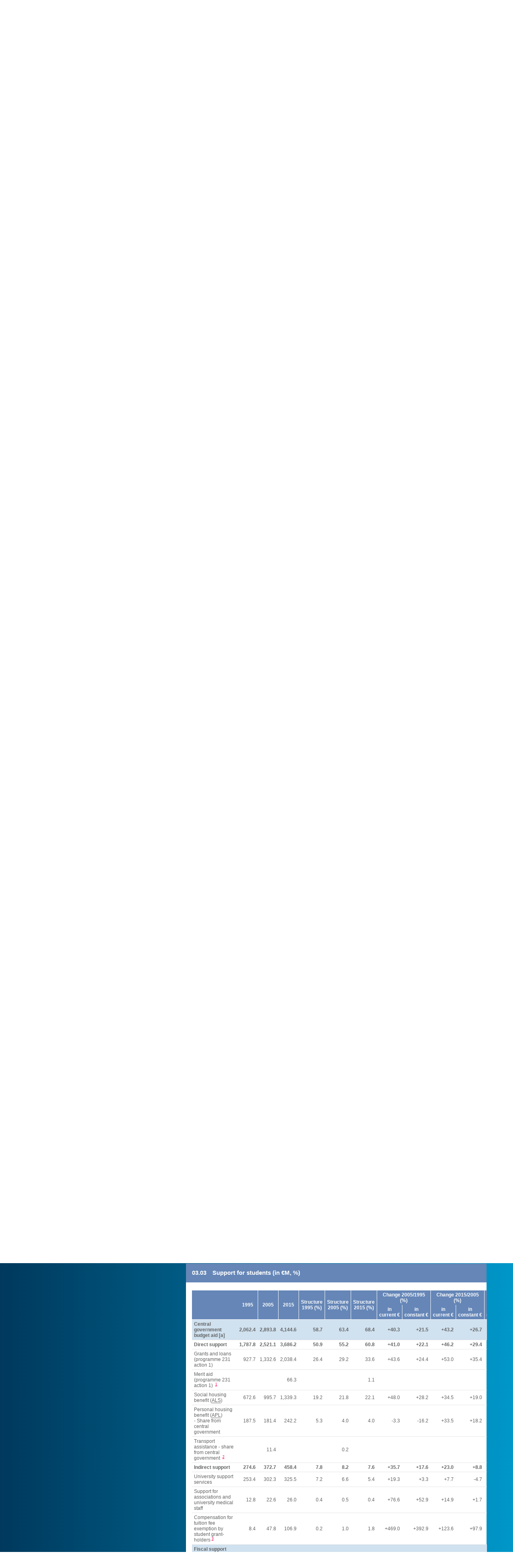

--- FILE ---
content_type: text/html; charset=UTF-8
request_url: https://publication.enseignementsup-recherche.gouv.fr/eesr/10EN/EESR10EN_ES_03-social_support_for_students-ILL_03.php
body_size: 198165
content:
<!doctype html>
<!--[if lt IE 7 ]> <html class="ie6"> <![endif]-->
<!--[if IE 7 ]>    <html class="ie7"> <![endif]-->
<!--[if IE 8 ]>    <html class="ie8"> <![endif]-->
<!--[if IE 9 ]>    <html class="ie9"> <![endif]-->
<!--[if (gt IE 9)|!(IE)]><!--> <html class=""  lang="en"> <!--<![endif]-->
<head>
	<meta charset="utf-8">
    <meta name="apple-mobile-web-app-capable" content="yes" />
	<meta name="viewport" content="width=device-width, height=device-height, initial-scale=1.0, maximum-scale=1.0, minimum-scale=1.0, user-scalable=no" />
	<title>social support for students - EESR10EN</title>
	<link rel="icon" type="image/png" href="images/10EN/mafavicon.png" />
	<link rel="apple-touch-icon-precomposed" href="images/10EN/apple-touch-icon-iphone-precomposed.png" />
	<link rel="apple-touch-icon-precomposed" sizes="72x72" href="images/10EN/apple-touch-icon-ipad-precomposed.png" />
	<link rel="apple-touch-icon-precomposed" sizes="114x114" href="images/10EN/apple-touch-icon-iphone4-precomposed.png" />
	<link rel="apple-touch-icon-precomposed" sizes="144x144" href="images/10EN/apple-touch-icon-ipad3-precomposed.png" />

	<link rel="alternate" hreflang="en" href="http://publication.enseignementsup-recherche.gouv.fr/eesr/10/EESR10_ES_03-l_aide_sociale_aux_etudiants.php" />

	<meta content="index, follow" name="robots" />
    <meta name="description" xml:lang="en" lang="en" content="During 2015-16, 711,000 students received at least one form of financial aid, i.e. around 36% of the population concerned. Financial and social support for students reached nearly 6.1 billion euros in 2015, 61% of which was direct aid from the State." />
    <meta name="keywords" content="publication statistique sies MENESR MESR enseignement supérieur education recherche innovation statistics higher education research politique publique évaluation" />
    <link rel="schema.DC" href="http://purl.org/dc/elements/1.1/" />
    <link rel="schema.MARCREL" href="http://www.loc.gov/loc.terms/relators/"/>
    <meta name="DC.format" content="text/html" />
    <meta name="DC.identifier" scheme="URI" content="https://publication.enseignementsup-recherche.gouv.fr/eesr/10EN/EESR10EN_ES_03-social_support_for_students-ILL_03.php" />
    <meta name="DC.identifier" scheme="ISSN" content="2271-2240" />
    <meta name="DC.title" lang="en" content="social support for students" />
    <meta name="DC.creator" content="Sous-direction des systèmes d'information et des études statistiques (SIES) - ministère de l'Éducation nationale, de l'Enseignement supérieur et de la Recherche (Paris)" />
    <meta name="DC.publisher" content="Sous-direction des systèmes d'information et des études statistiques (SIES) - ministère de l'Éducation nationale, de l'Enseignement supérieur et de la Recherche (Paris)" />
    <meta name="DC.language" scheme="RFC3066" content="en" />
    <meta name="DC.subject" content="social support for students" />
    <meta name="DC.date" content="2017" />
    <meta name="DC.description" xml:lang="en" lang="en" content="During 2015-16, 711,000 students received at least one form of financial aid, i.e. around 36% of the population concerned. Financial and social support for students reached nearly 6.1 billion euros in 2015, 61% of which was direct aid from the State. During 2015-2016, 711,300 students received at least one form of financial aid (table 03.01), representing over a third (36.3%) enrolled in a course eligible for aid from MENESR (see opposite). 
The proportion of students aided of those eligible to receive it grew by 0.3 points two years in a row to a high of 36.3%. After a period of strong growth between the beginning of the 2005 (30.2%) and 2010 (37.5%) academic years, this proportion dropped during the next three years. 
96% of students aided received grants based on social criteria, whilst the others received a specific annual allocation or one-off support. The proportion of students receiving social support at university was 34.5% (chart 03.02). Over half of STS students now receive social support (50.3%). This proportion rose by 2.8 points in 2015 over 2014. This sector accounted for the highest proportion of grant recipients. CPGE grant recipients represented 28.4%. This has increased substantially since 2005 (+ 9.4 points), including by 0.7 point between 2014 and 2015.
These data do not however cover the whole scope of direct and indirect financial, social and fiscal support that students can receive.
In addition to scholarships, loans and grants (including emergency aid) paid by the Ministry of National Education, Higher Education and Research, in 2015 direct support included social housing benefit (ALS) and  personalised housing benefit (APL) paid by the National Allowance Fund (CNAF), to which various tax benefits were added (tax reduction for dependent student, granting of an additional half-share allowance when the student is attached to the parents' tax household). Indirect support is also available. This includes social support from the French Regional Student Services Agency (CROUS), support for associations, exemption from payment of tuition fees for grant-holders and from the charge levied due to the deficit in the student social security system.
In 2015, the total amount of student support was 6.1 billion euros (€bn) compared with €3.5bn in 1995, a rise of 73% in current prices and 32% in constant prices (table 03.03). Direct State aid accounted for 61% of aid in 2015. This proportion was an increase over the 1995 and 2005 figures (51% " />
    <meta name="DC.type" content="Text" />
    <meta name="DC.relation.isPartOf" content="Higher education & research in France, facts and figures 10th edition - June 2017" />
    <meta name="DC.source" content="https://publication.enseignementsup-recherche.gouv.fr/eesr/10EN/" />
    <meta name="citation_journal_title" content="Higher education & research in France, facts and figures 10th edition - June 2017" />
    <meta name="citation_publisher" content="Sous-direction des systèmes d'information et des études statistiques (SIES) - ministère de l'Enseignement supérieur et de la Recherche (Paris)" />
    <meta name="citation_authors" content="Elisabeth Algava, Aline Landreau" />
    <meta name="citation_title" content="social support for students" />
    <meta name="citation_year" content="2017" />
    <meta name="citation_issn" content="1962-2546" />
    <meta name="citation_isbn" content="978-2-11-152031-8" />
    <meta name="citation_isbn" content="978-2-11-152033-2" />
    <meta name="citation_isbn" content="" />
    <meta name="citation_issue" content="10" />
    <meta name="citation_firstpage" content="" />
    <meta name="citation_lastpage" content="" />
    <meta name="citation_language" content="en" />
    <meta name="citation_abstract" xml:lang="en" lang="en" content="During 2015-16, 711,000 students received at least one form of financial aid, i.e. around 36% of the population concerned. Financial and social support for students reached nearly 6.1 billion euros in 2015, 61% of which was direct aid from the State." />
    <meta name="citation_abstract_html_url" content="https://publication.enseignementsup-recherche.gouv.fr/eesr/10EN/EESR10EN_ES_03-social_support_for_students-ILL_03.php" />
    <meta name="citation_fulltext_html_url" content="https://publication.enseignementsup-recherche.gouv.fr/eesr/10EN/EESR10EN_ES_03-social_support_for_students-ILL_03.php" />
    <meta property="article:published_time" content="2017-07-21T05:59:00+01:00" />
    <meta property="article:modified_time" content="2017-07-21T19:08:47+01:00" />

		<meta property="og:site_name" content="Higher education & research in France, facts and figures 10th edition - June 2017" />
	<meta property="og:locale" content="en_EN" />
	<meta property="og:description" content="During 2015-16, 711,000 students received at least one form of financial aid, i.e. around 36% of the population concerned. Financial and social support for students reached nearly 6.1 billion eur..." />
	<meta property="og:title" content="social support for students - EESR10EN" />
	<meta property="og:url" content="https://publication.enseignementsup-recherche.gouv.fr/eesr/10EN/EESR10EN_ES_03-social_support_for_students-ILL_03.php" />
	<meta property="og:image" content="https://publication.enseignementsup-recherche.gouv.fr/eesr/10EN/images/10EN/twitter-03.png" />
	<meta property="og:image:type" content="image/png" />
	<meta property="og:type" content="article" />

    <meta name="twitter:card" content="summary_large_image">
    <meta name="twitter:site" content="@sup_recherche">
    <meta name="twitter:url" content="https://publication.enseignementsup-recherche.gouv.fr/eesr/10EN/EESR10EN_ES_03-social_support_for_students-ILL_03.php">
    <meta name="twitter:title" content="social support for students - EESR10EN">
    <meta name="twitter:description" content="During 2015-16, 711,000 students received at least one form of financial aid, i.e. around 36% of the population concerned. Financial and social support for students reached nearly 6.1 billion eur..." />
    <meta name="twitter:image" content="https://publication.enseignementsup-recherche.gouv.fr/eesr/10EN/images/10EN/twitter-03.png">
    
    <link href="css/boilerplate.css" rel="stylesheet" type="text/css">
    <link href="css/publi.css" rel="stylesheet" type="text/css">
    <link href="css/eesr.css" rel="stylesheet" type="text/css">
    <link href="css/10EN/eesr.css" rel="stylesheet" type="text/css">
    <link href="css/jquery-ui-1.10.3.custom.css" rel="stylesheet">
    <link href="css/hint.min.css" rel="stylesheet" type="text/css">
<noscript> 
<style>
.noscript  { 
	visibility:visible;
	display:block;
}
.script  {
	visibility:hidden;
	display:none;
}
</style>
</noscript>

	<script src="js/respond.min.js"></script>
     
    <!--[if lt IE 9]>
    <script src="//html5shiv.googlecode.com/svn/trunk/html5.js"></script>
    <![endif]-->

    <link rel="Stylesheet" type="text/css" href="css/jquery.mediaTable.css" />
    <link rel="Stylesheet" type="text/css" href="css/nv.d3.min.css" />

    <script src="js/jquery-1.10.1.min.js"></script>
    <script src="js/jquery-ui-1.10.3.custom.js"></script>
    <script src="js/jquery.sticky-kit.min.js"></script>
    <script type="text/javascript" src="js/d3.v3en.js"></script>
    <script type="text/javascript" src="js/nv.d3.min.js"></script>
    <script type="text/javascript" src="js/axis.js"></script>
    <script type="text/javascript" src="js/tooltipen.js"></script>
    <script type="text/javascript" src="js/multiBarHorizontal.js"></script>
    <script type="text/javascript" src="js/multiChart.js"></script>
    <script src="js/Chart.min.js"></script>

<!-- Piwik -->
<script type="text/javascript">
  var _paq = _paq || [];
  /* tracker methods like "setCustomDimension" should be called before "trackPageView" */
  // you can set up to 5 custom variables for each visitor
  _paq.push(["setCustomVariable", 1, "xtpage", "EESR10EN::Page::Higher education::EESR10EN_ES_03::EESR10EN_ES_03-social_support_for_students", "page"]);
  _paq.push(['trackPageView']);
  _paq.push(['enableLinkTracking']);
  (function() {
    var u="https://piwik.enseignementsup-recherche.pro/";
    _paq.push(['setTrackerUrl', u+'piwik.php']);
    _paq.push(['setSiteId', '10']);
    var d=document, g=d.createElement('script'), s=d.getElementsByTagName('script')[0];
    g.type='text/javascript'; g.async=true; g.defer=true; g.src=u+'piwik.js'; s.parentNode.insertBefore(g,s);
  })();
</script>
<!-- End Piwik Code -->
</head>
<body itemscope itemtype="http://schema.org/Article">
<script>
    (function(i,s,o,g,r,a,m){i['GoogleAnalyticsObject']=r;i[r]=i[r]||function(){
    (i[r].q=i[r].q||[]).push(arguments)},i[r].l=1*new Date();a=s.createElement(o),
    m=s.getElementsByTagName(o)[0];a.async=1;a.src=g;m.parentNode.insertBefore(a,m)
    })(window,document,'script','//www.google-analytics.com/analytics.js','ga');
    ga('create', 'UA-50143971-1', 'auto');
    ga('create', 'UA-50143971-9', 'auto', 'eesr');
    ga('require', 'displayfeatures');
    ga('send', 'pageview');
  ga('eesr.send', 'pageview');

</script>
<div id="wrap"><div id="main" class="clearfix">
<div class="gridContainer clearfix">
  <div id="en_tete_1">
	<div id="logo">
      <div id="logo11"><a href="http://www.enseignementsup-recherche.gouv.fr/" onclick="return xt_click(this,'C','80','EESR10EN::Sortie_Site_MESR','S')" title="Go to enseignementsup-recherche.gouv.fr - opens in a new window" target="_blank"><img src="images/logo-RF-1@2x.png" alt="Ministère de l'Éducation nationale, de l'Enseignement supérieur et de la Recherche" /></a></div>
      <div id="logo12"><a href="http://www.enseignementsup-recherche.gouv.fr/" onclick="return xt_click(this,'C','80','EESR10EN::Sortie_Site_MESR','S')" title="Go to enseignementsup-recherche.gouv.fr - opens in a new window" target="_blank"><img src="images/logo-RF-2@2x.png" alt="Ministère de l'Éducation nationale, de l'Enseignement supérieur et de la Recherche" /></a></div>
      <div id="logo13"><a href="http://www.enseignementsup-recherche.gouv.fr/" onclick="return xt_click(this,'C','80','EESR10EN::Sortie_Site_MESR','S')" title="Go to enseignementsup-recherche.gouv.fr - opens in a new window" target="_blank"><img src="images/logo-RF-3@2x.png" alt="Ministère de l'Éducation nationale, de l'Enseignement supérieur et de la Recherche" /></a></div>
      <div id="logo3">
         <div id="logo33">
          <div class="ptonglet4"></div>
        </div>
        <div id="logo33">
          <div class="ptonglet3"><span class="ptonglettrad"><a href="../10/EESR10_ES_03-l_aide_sociale_aux_etudiants.php" onclick="return xt_click(this,'C','80','Traduction::en_vers_fr::EESR10EN::Page::Higher education::EESR10EN_ES_03::EESR10EN_ES_03-social_support_for_students','C')"><img src="images/Flag_fr.png" width="18px" title="french version"></a><br><span  class="LIENTRAD"><a href="../10/EESR10_ES_03-l_aide_sociale_aux_etudiants.php" title="french version" onclick="return xt_click(this,'C','80','Traduction::en_vers_fr::EESR10EN::Page::Higher education::EESR10EN_ES_03::EESR10EN_ES_03-social_support_for_students','C')">FR</a></span></span></div>
        </div>
        <div id="logo33">
          <div class="ptonglet4"></div>
        </div>
        <div id="logo33">
          <div class="atlas_ES ptonglet"></div>
          <div class="atlas_R ptonglet"></div>
        </div>
            <a href="higher-education-and-research-in-france-facts-and-figures-10EN.php" title="Go to the homepage : Higher Education & Research in France, Facts and Figures">	  	  <div id="logo31"><span class="chapeau_ES">Higher education</span><br> & <span class="chapeau_R">Research</span><span class="titre_texte"> in </span>France<span class="titre_texte">,</span><br>facts<span class="titre_texte"> and </span>figures</div>
	  	  </a>     </div>
    </div>
  </div>
</div>

<div id="nav-haut"></div>
<div id="nav">
    <div id="en_tete_2">
      <div id="titre">
        <div class="h1 titre_texte">
	          Higher education & research in France, facts and figures
	          </div>
        <div class="titre-haut noprint"></div>
      </div>
    </div>
    <div id="navigation" class="gridContainer clearfix">
        <a href="table-of-contents.php"><div class="menuh menuh4 un">
            <span>Table of contents</span>
            <div class="top_side"></div>
        </div></a>
        <a href="key_figures.php"><div class="menuh menuh4 un">
            <span>Key figures</span>
            <div class="top_side"></div>
        </div></a>
        <a href="/index.php"><div class="menuh menuh4 un">
            <span>Other publications</span>
            <div class="top_side"></div>
        </div></a>
        <a href="info.php"><div class="menuh menuh4 un">
            <span>About</span>
            <div class="top_side"></div>
        </div></a>
    </div>
</div>
<div class="gradient">

<div class="gridContainer clearfix">

<div class="fluid gauche hide_mobile hide_tablet">
<div class="fluid separation">&nbsp;</div>
    <a href="info.php" title="about this publication" rel="tooltip">
  <img src="https://publication.enseignementsup-recherche.gouv.fr/eesr/10EN/images/couv-Eesr10EN@2x.png" alt="Cover of higher education & research in France, facts and figures" class="photo" itemprop="image thumbnailUrl"/>

</a>

  <div class="PartageSocial fond_blanc"><div class="methode">
  <p><span class="sources"><span class="src">&#128196;</span>&nbsp;Sources:</span><span class="sources3"><a href="source-MENESR_SIES.php">MENESR-DGESIP/DGRI-SIES</a><br><a href="source-MENESR_DEPP.php">MENESR-DEPP</a><br><a href="source-CNOUS_AGLAE.php">CNOUS</a>.</span></p>
  <p><span class="sources"><span class="chmp">&#59442;</span>&nbsp;Coverage:</span><span class="sources3">Metropolitan France + overseas departments (DOM).</span></p>

  </div>
  </div>
      <div class="PartageSocial fond_blanc"><div class="methode">
      <p><strong>Grants based on social criteria (<abbr title="Grants based on social criteria (Bourses sur critères sociaux)" rel="tooltip">BCS</abbr>)</strong>: granted according to the family's resources&nbsp;and expenses. These grants go from simple exemption of tuition fees&nbsp;and student social security (scale 0) to allocation of&nbsp;an&nbsp;annual financial sum of&nbsp;€5,500 (scale 7).<br /><br />
<strong>Merit aid</strong>: since 2008-09, this has replaced university grants&nbsp;and merit grants. It is&nbsp;an additional grant for students receiving a social grant who have been accepted for higher education after obtaining distinction in their school Baccalaureate&nbsp;and accepted for Masters degrees after achieving the best Bachelor's degree results. The amount is&nbsp;€900 for 2015 secondary school leavers&nbsp;and&nbsp;€1,800 for secondary school leavers in previous sessions.<br /><br />
<strong>Specific support (formerly <abbr title="National Emergency Aid Fund (Fond national d’aide d’urgence)" rel="tooltip">FNAU</abbr>, National Emergency Aid Fund)</strong>: This is either&nbsp;an&nbsp;annual allowance aimed at solving specific long-term situations that do not qualify for a social grant, or one-off support to respond quickly to serious temporary difficulties.<br /><br />
<strong>Proportion of students aided</strong>: this relates to students enrolled in university in a course that is eligible for grants (mainly national diplomas leading to a Bachelor's or Master's degree&nbsp;and until the 6th year of health&nbsp;and medical studies), <abbr title="Advanced technician’s section (Section de techniciens supérieurs)" rel="tooltip">STS</abbr>, <abbr title="Class preparing for admission to Grandes Ecoles (Classe préparatoire aux grandes écoles)" rel="tooltip">CPGE</abbr>, engineering schools under the authority of the <abbr title="French Ministry of Education, Higher Education and Research (Ministère de l'Éducation nationale, de l'Enseignement supérieur et de la Recherche)" rel="tooltip">MENESR</abbr>&nbsp;and State-recognised business schools.</p>
      </div>
      </div>


<div id="rechpart">
		<div class="fluid PartageSocial zeroMargin_tablet noprint">
          <div class="Partager">
            <div class="Partager_box">
              <div class="Partager1"></div>
              <div class="Partager2"></div>
              <div class="Partage-titre">
                <div class="Partager_titre"> Quick access                  <div class="Partager3"></div>
                  <div class="Partager4"></div>
                </div>
              </div>
              <div class="formulaire">
                <form action="rechercher.php" method="post" id="rechercher1">
                  <div class="champ_rechercher2"><input name="CC" type="hidden" id="CC1" value="10EN"><input name="champ" type="text" class="champ_rechercher" id="search1" form="rechercher1" title="" onfocus="if(this.value == 'SEARCH FOR...') {this.value = '';}" onblur="if(this.value == '') {this.value = 'SEARCH FOR...';}" value="SEARCH FOR..."/></div>
                  <input name="rechercher" type="submit" class="bouton_rechercher" id="btnrechercher1" form="rechercher1" title="Search these terms on the publication" rel="tooltip" value="&#59444;" style="font-family:'atlas entypo';font-size: 1.1rem;">
                </form>
              </div>
            </div>
          </div>
          <br>
        </div><div class="fluid PartageSocial zeroMargin_tablet noprint">
  <div class="Partager">
    <div class="Partager_box">
      <div class="Partager1"></div>
      <div class="Partager2"></div>
      <div class="Partage-titre">
        <div class="Partager_titre"> Share          <div class="Partager3"></div>
          <div class="Partager4"></div>
        </div>
      </div>
      <div class="Partage1">
        <div class="rond"><a href="https://twitter.com/intent/tweet?text=social+support+for+students+-+EESR10EN&amp;url=https%3A%2F%2Fpublication.enseignementsup-recherche.gouv.fr%2Feesr%2F10EN%2FEESR10EN_ES_03-social_support_for_students-ILL_03.php&amp;related=sup_recherche&amp;hashtags=dataESR" target="_blank" onClick="return xt_click(this,'C',80,'partager::Twitter::EESR10EN::Page::Higher education::EESR10EN_ES_03::EESR10EN_ES_03-social_support_for_students sur Twitter','A');"><span rel="tooltip" title="Share this on Twitter"><span class="social">&#59422;</span></span></a></div>
      </div>
      <div class="Partage1">
        <div class="rond"><a href="http://www.facebook.com/sharer.php?u=https%3A%2F%2Fpublication.enseignementsup-recherche.gouv.fr%2Feesr%2F10EN%2FEESR10EN_ES_03-social_support_for_students-ILL_03.php&amp;t=social+support+for+students+-+EESR10EN" target="_blank" onClick="return xt_click(this,'C',80,'partager::Facebook::EESR10EN::Page::Higher education::EESR10EN_ES_03::EESR10EN_ES_03-social_support_for_students sur Facebook','A');"><span rel="tooltip" title="Share this on Facebook"><span class="social">&#59397;</span></span></a></div>
      </div>
      <div class="Partage1">
        <div class="rond"><a href="https://plus.google.com/share?url=https%3A%2F%2Fpublication.enseignementsup-recherche.gouv.fr%2Feesr%2F10EN%2FEESR10EN_ES_03-social_support_for_students-ILL_03.php" target="_blank" onClick="return xt_click(this,'C',80,'partager::GooglePlus::EESR10EN::Page::Higher education::EESR10EN_ES_03::EESR10EN_ES_03-social_support_for_students sur GooglePlus','A');"><span rel="tooltip" title="Share this on Google+"><span class="social">&#59403;</span></span></a></div>
      </div>
      <div class="Partage1">
        <div class="rond"><a href="http://www.viadeo.com/shareit/share/?url=https%3A%2F%2Fpublication.enseignementsup-recherche.gouv.fr%2Feesr%2F10EN%2FEESR10EN_ES_03-social_support_for_students-ILL_03.php&amp;title=social+support+for+students+-+EESR10EN" target="_blank" onClick="return xt_click(this,'C',80,'partager::Viadeo::EESR10EN::Page::Higher education::EESR10EN_ES_03::EESR10EN_ES_03-social_support_for_students sur Viadeo','A');"><span rel="tooltip" title="Share this on Viadeo"><span class="social">&#59411;</span></span></a></div>
      </div>
      <div class="Partage1">
        <div class="rond"><a href="http://www.linkedin.com/shareArticle?mini=true&amp;url=https%3A%2F%2Fpublication.enseignementsup-recherche.gouv.fr%2Feesr%2F10EN%2FEESR10EN_ES_03-social_support_for_students-ILL_03.php&amp;title=social+support+for+students+-+EESR10EN" target="_blank" onClick="return xt_click(this,'C',80,'partager::LinkedIn::EESR10EN::Page::Higher education::EESR10EN_ES_03::EESR10EN_ES_03-social_support_for_students sur LinkedIn','A');"><span rel="tooltip" title="Share this on Linkedin"><span class="social">&#59400;</span></span></a></div>
      </div>
      <div class="Partage1">
        <div class="rond"><a href="mailto:?subject=social+support+for+students+-+EESR10EN&amp;body=+I+would+like+to+share+this+content+with+you%3A+https%3A%2F%2Fpublication.enseignementsup-recherche.gouv.fr%2Feesr%2F10EN%2FEESR10EN_ES_03-social_support_for_students-ILL_03.php" target="_blank" 
onClick="return xt_click(this,'C',80,'partager::Envoyer par courriel::EESR10EN::Page::Higher education::EESR10EN_ES_03::EESR10EN_ES_03-social_support_for_students sur courriel','A');"><span rel="tooltip" title="Send the link via email"><span class="social">&#59428;</span></span></a></div>
      </div>
    </div>
  </div>
  <br>
</div></div>
<br>&nbsp;<br>&nbsp;<br>&nbsp;<br>&nbsp;
</div>
<div class="fluid droite">
<div class="fluid Col6">

  <div class="ESFR fond_blanc ie">
  <div class="methode">
  <br>For a better experience of this site, take the time to <a href="http://windows.microsoft.com/fr-FR/internet-explorer/download-ie" target="_blank"  onclick="return xt_click(this,'C','80','EESR10EN::Sortie_Site_MAJ_IE','S')" title="Access to the Internet Explorer update page - opens in a new window">update your browser</a>.<br>&nbsp; 
  </div>
  </div>

<div class="ESFR fond_121" id="EESR10EN_ES_03">
  <div class="fond_titre">
      <h1><meta itemprop="articleSection" content="Higher education"/><span class="PAGE_NUMERO">03</span> <span class="PAGE_TITRE" itemprop="name">social support for students</span>
  
    </h1></div>
  </div>




  <div class="ESFR fond_blanc">
  <div class="page" id="PAGE_TEXTE">
      <p class="chapeau_121" itemprop="description"><strong>During 2015-16, 711,000 students received at least one form of financial aid, i.e. around 36% of the population concerned. Financial&nbsp;and social support for students reached nearly 6.1 billion&nbsp;euros in 2015, 61% of which was direct aid from the State.</strong></p>
      <p class="PAGE_TYPE_ID_6 columns" itemprop="articleBody" id="PAGE_TEXTE"><span class="PL"><strong>D</strong></span>uring 2015-2016, 711,300 students received at least one form of financial aid (<strong><a href="#ILL_EESR10EN_ES_03_01" title="see table" rel="tooltip" onClick="return xt_click(this,'C',80,'illustration::03::03_01::tableau','A');"><i>table&nbsp;03.01</i></a></strong>), representing over a third (36.3%) enrolled in a course eligible for aid from <abbr title="French Ministry of Education, Higher Education and Research (Ministère de l'Éducation nationale, de l'Enseignement supérieur et de la Recherche)" rel="tooltip">MENESR</abbr> (see opposite). <br /><br />
The proportion of students aided of those eligible to receive it grew by 0.3&nbsp;points two years in a row to a high of 36.3%. After a period of strong growth between the beginning of the 2005 (30.2%)&nbsp;and 2010 (37.5%) academic years, this proportion dropped during the next three years. <br /><br />
96% of students aided received grants based on social criteria, whilst the others received a specific&nbsp;annual allocation or one-off support. The proportion of students receiving social support at university was 34.5% (<strong><a href="#ILL_EESR10EN_ES_03_02" title="see chart" rel="tooltip" onClick="return xt_click(this,'C',80,'illustration::03::03_02::graphique','A');"><i>chart&nbsp;03.02</i></a></strong>). Over half of <abbr title="Advanced technician’s section (Section de techniciens supérieurs)" rel="tooltip">STS</abbr> students now receive social support (50.3%). This proportion rose by 2.8&nbsp;points in 2015 over 2014. This sector accounted for the highest proportion of grant recipients. <abbr title="Class preparing for admission to Grandes Ecoles (Classe préparatoire aux grandes écoles)" rel="tooltip">CPGE</abbr> grant recipients represented 28.4%. This has increased substantially since 2005 (+&nbsp;9.4&nbsp;points), including by 0.7&nbsp;point between 2014&nbsp;and 2015.<br /><br />
These data do not however cover the whole scope of direct&nbsp;and indirect financial, social&nbsp;and fiscal support that students can receive.<br /><br />
In addition to scholarships, loans&nbsp;and grants (including emergency aid) paid by the Ministry of National Education, Higher Education&nbsp;and Research, in 2015 direct support included social housing benefit (<abbr title="Social housing benefit (Allocation de logement à caractère social)" rel="tooltip">ALS</abbr>)&nbsp;and  personalised housing benefit (<abbr title="Individualised rent subsidy (Aide personnalisée au logement)" rel="tooltip">APL</abbr>) paid by the National Allowance Fund (<abbr title="National Family Allowance Fund (Caisse nationale des allocations familiales)" rel="tooltip">CNAF</abbr>), to which various tax benefits were added (tax reduction for dependent student, granting of&nbsp;an additional half-share allowance when the student is attached to the parents' tax household). Indirect support is also available. This includes social support from the French Regional Student Services Agency (<abbr title="French Regional Student Services Agency (Centre régional des œuvres universitaires et scolaires)" rel="tooltip">CROUS</abbr>), support for associations, exemption from payment of tuition fees for grant-holders&nbsp;and from the charge levied due to the deficit in the student social security system.<br /><br />
In 2015, the total amount of student support was 6.1 billion&nbsp;euros (€bn) compared with&nbsp;€3.5bn in 1995, a rise of 73% in current prices&nbsp;and 32% in constant prices (<strong><a href="#ILL_EESR10EN_ES_03_03" title="see table" rel="tooltip" onClick="return xt_click(this,'C',80,'illustration::03::03_03::tableau','A');"><i>table&nbsp;03.03</i></a></strong>). Direct State aid accounted for 61% of aid in 2015. This proportion was&nbsp;an increase over the 1995&nbsp;and 2005 figures (51%&nbsp;and 55% respectively). Grants&nbsp;and loans were the most significant expenditure, with more than 2 billion&nbsp;euros in 2015 (34% of the total).<br /><br />
The most recent international comparisons of student aid published by <abbr title="Organisation for Economic Cooperation and Development" rel="tooltip">OECD</abbr> date from 2014 based on 2011 data&nbsp;and only show grants&nbsp;and interest-free loans paid by the State, which for France is around&nbsp;€2bn. Housing benefit (<abbr title="Social housing benefit (Allocation de logement à caractère social)" rel="tooltip">ALS</abbr>&nbsp;and <abbr title="Individualised rent subsidy (Aide personnalisée au logement)" rel="tooltip">APL</abbr>)&nbsp;and tax benefits, which represented&nbsp;€2.9bn in France in 2015, are not taken into account in the <abbr title="Organisation for Economic Cooperation and Development" rel="tooltip">OECD</abbr> indicators. The amount taken into account in international comparisons therefore under-estimates the total amount of aid received by students in France. If this support were included under the heading of public support in the same way as grants, then the share of State support would rise from 8.0% to 19.7% (2011 data) of public expenditure on higher education.</p>
      <p class="signature">
<a href="/publications/author-319-elisabeth_algava.php" itemprop="author" target="_blank" title="See its statistical publications - opens in a new window">Elisabeth Algava</a> & <a href="/publications/author-277-aline_landreau.php" itemprop="author" target="_blank" title="See its statistical publications - opens in a new window">Aline Landreau</a>      </p>

      <div class="hide_desktop"><div class="moitie"><span class="sources"><span class="src">&#128196;</span>&nbsp;Sources:</span><span class="sources3"><a href="source-MENESR_SIES.php">MENESR-DGESIP/DGRI-SIES</a><br><a href="source-MENESR_DEPP.php">MENESR-DEPP</a><br><a href="source-CNOUS_AGLAE.php">CNOUS</a>.</span></div>
         <div class="moitie"><span class="sources"><span class="chmp">&#59442;</span>&nbsp;Coverage:</span><span class="sources3">Metropolitan France + overseas departments (DOM).</span></div>
     <div class="clearb"></div>
             </div>
   
      </div>

    <div class="methode2 integrer" id="VEESR10EN_ES_03">
      <p>How to cite this paper :<br><div class="citation" id="taEESR10EN_ES_03" onclick="selectText('taEESR10EN_ES_03')">ALGAVA Elisabeth, LANDREAU Aline. Social support for students. In: <i>Higher education & research in France, facts and figures - 49 indicators</i> [online]. KABLA-LANGLOIS Isabelle (dir.). Paris: Ministère de l'Éducation nationale, de l'Enseignement supérieur et de la Recherche, 2017. 10th ed. Chapter 03 [Accessed 01/18/2026]. ISBN 978-2-11-152033-2. https://publication.enseignementsup-recherche.gouv.fr/eesr/10EN/EESR10EN_ES_03-social_support_for_students-ILL_03.php</div></p><p id="FEESR10EN_ES_03" class="social3">close</p>    </div>
    <div class="methode3 pdi ESFR fond_121">
      <div class="methode4 noprint">
  <span id="but_EESR10EN_ES_03" rel="tooltip" title="How to cite this paper" class="social2">Cite : <i class="fa fa-quote-left"></i> <i class="fa fa-quote-right"></i></span>&nbsp;&nbsp;Share: 
    <script>
    $("#but_EESR10EN_ES_03").click(function(){
        $("#VEESR10EN_ES_03").slideToggle('slow');
    });
    $("#FEESR10EN_ES_03").click(function(){
        $("#VEESR10EN_ES_03").slideToggle('slow');
    });
    </script>
  <a href="https://twitter.com/intent/tweet?text=social+support+for+students&amp;url=https%3A%2F%2Fpublication.enseignementsup-recherche.gouv.fr%2Feesr%2F10EN%2FEESR10EN_ES_03-social_support_for_students-ILL_03.php&amp;related=sup_recherche&amp;hashtags=dataESR" target="_blank" onClick="return xt_click(this,'C',80,'partager::Twitter::EESR10EN::Page::Higher education::EESR10EN_ES_03::EESR10EN_ES_03-social_support_for_students sur Twitter','A');" class="nounderline"><span rel="tooltip" title="Share this on Twitter"><span class="social">&#59422;</span></span></a>&nbsp;
  <a href="http://www.facebook.com/sharer.php?u=https%3A%2F%2Fpublication.enseignementsup-recherche.gouv.fr%2Feesr%2F10EN%2FEESR10EN_ES_03-social_support_for_students-ILL_03.php&amp;t=social+support+for+students" target="_blank" onClick="return xt_click(this,'C',80,'partager::Facebook::EESR10EN::Page::Higher education::EESR10EN_ES_03::EESR10EN_ES_03-social_support_for_students sur Facebook','A');" class="nounderline"><span rel="tooltip" title="Share this on Facebook"><span class="social">&#59397;</span></span></a>&nbsp;
  <a href="https://plus.google.com/share?url=https%3A%2F%2Fpublication.enseignementsup-recherche.gouv.fr%2Feesr%2F10EN%2FEESR10EN_ES_03-social_support_for_students-ILL_03.php" target="_blank" onClick="return xt_click(this,'C',80,'partager::GooglePlus::EESR10EN::Page::Higher education::EESR10EN_ES_03::EESR10EN_ES_03-social_support_for_students sur GooglePlus','A');" class="nounderline"><span rel="tooltip" title="Share this on Google+"><span class="social">&#59403;</span></span></a>&nbsp;
<span class="hide_mobile2">  <a href="http://www.viadeo.com/shareit/share/?url=https%3A%2F%2Fpublication.enseignementsup-recherche.gouv.fr%2Feesr%2F10EN%2FEESR10EN_ES_03-social_support_for_students-ILL_03.php&amp;title=social+support+for+students" target="_blank" onClick="return xt_click(this,'C',80,'partager::Viadeo::EESR10EN::Page::Higher education::EESR10EN_ES_03::EESR10EN_ES_03-social_support_for_students sur Viadeo','A');" class="nounderline"><span rel="tooltip" title="Share this on Viadeo"><span class="social">&#59411;</span></span></a>&nbsp;</span>
<span class="hide_mobile2">  <a href="http://www.linkedin.com/shareArticle?mini=true&amp;url=https%3A%2F%2Fpublication.enseignementsup-recherche.gouv.fr%2Feesr%2F10EN%2FEESR10EN_ES_03-social_support_for_students-ILL_03.php&amp;title=social+support+for+students" target="_blank" onClick="return xt_click(this,'C',80,'partager::LinkedIn::EESR10EN::Page::Higher education::EESR10EN_ES_03::EESR10EN_ES_03-social_support_for_students sur LinkedIn','A');" class="nounderline"><span rel="tooltip" title="Share this on Linkedin"><span class="social">&#59400;</span></span></a>&nbsp;</span>
<span class="hide_mobile2">  <a href="mailto:?subject=social+support+for+students&amp;body=+I+would+like+to+share+this+content+with+you%3A+https%3A%2F%2Fpublication.enseignementsup-recherche.gouv.fr%2Feesr%2F10EN%2FEESR10EN_ES_03-social_support_for_students-ILL_03.php" target="_blank" onClick="return xt_click(this,'C',80,'partager::Envoyer par courriel::EESR10EN::Page::Higher education::EESR10EN_ES_03::EESR10EN_ES_03-social_support_for_students sur courriel','A');" class="nounderline"><span rel="tooltip" title="Send the link via email"><span class="social">&#59428;</span></span></a></span>
    </div>
    </div>
  
  </div>

  <div class="ESFR hide_desktop zeroMargin_tablet fond_blanc"><div class="methoded">
  <p><strong>Grants based on social criteria (<abbr title="Grants based on social criteria (Bourses sur critères sociaux)" rel="tooltip">BCS</abbr>)</strong>: granted according to the family's resources&nbsp;and expenses. These grants go from simple exemption of tuition fees&nbsp;and student social security (scale 0) to allocation of&nbsp;an&nbsp;annual financial sum of&nbsp;€5,500 (scale 7).<br /><br />
<strong>Merit aid</strong>: since 2008-09, this has replaced university grants&nbsp;and merit grants. It is&nbsp;an additional grant for students receiving a social grant who have been accepted for higher education after obtaining distinction in their school Baccalaureate&nbsp;and accepted for Masters degrees after achieving the best Bachelor's degree results. The amount is&nbsp;€900 for 2015 secondary school leavers&nbsp;and&nbsp;€1,800 for secondary school leavers in previous sessions.<br /><br />
<strong>Specific support (formerly <abbr title="National Emergency Aid Fund (Fond national d’aide d’urgence)" rel="tooltip">FNAU</abbr>, National Emergency Aid Fund)</strong>: This is either&nbsp;an&nbsp;annual allowance aimed at solving specific long-term situations that do not qualify for a social grant, or one-off support to respond quickly to serious temporary difficulties.<br /><br />
<strong>Proportion of students aided</strong>: this relates to students enrolled in university in a course that is eligible for grants (mainly national diplomas leading to a Bachelor's or Master's degree&nbsp;and until the 6th year of health&nbsp;and medical studies), <abbr title="Advanced technician’s section (Section de techniciens supérieurs)" rel="tooltip">STS</abbr>, <abbr title="Class preparing for admission to Grandes Ecoles (Classe préparatoire aux grandes écoles)" rel="tooltip">CPGE</abbr>, engineering schools under the authority of the <abbr title="French Ministry of Education, Higher Education and Research (Ministère de l'Éducation nationale, de l'Enseignement supérieur et de la Recherche)" rel="tooltip">MENESR</abbr>&nbsp;and State-recognised business schools.</p>
  </div>
  </div>
&nbsp;

  <div class="fond_blanc noprint"><div class="sommaire">
    <a href="EESR10EN_ES_02-expenditure_on_tertiary_education_in_oecd_countries.php" class="nodeco" title="Previous page: 02. expenditure on tertiary education in OECD countries"><div class="lien_fleche3">&#59229;</div></a><a href="EESR10EN_ES_04-teaching_staff_in_public_higher_education_under_the_responsability_of_the_french_ministry_of_education_higher_education_and_research.php" class="nodeco" title="Next page: 04. teaching staff in public higher education under the responsability of the french ministry of education, higher education and research"><div class="lien_fleche2">&#59230;</div></a><a href="#Naviga1inter" class="nodeco"><div id="Naviga1inter" class="Navigainter"><span class="flechebas""><i class='fa fa-chevron-down che1'></i>&nbsp;<i class='fa fa-chevron-down che1'></i></span>&nbsp;Quick access&nbsp;<span class="flechebas"><i class='fa fa-chevron-down che1'></i>&nbsp;<i class='fa fa-chevron-down che1'></i></span></div></a>
  </div></div>
<a href="#Naviga1inter" class="nodeco"><div class="fond_blanc Navigainter noprint"></div></a><script>$('#Naviga1inter').click(function(){$('.Naviga1').slideToggle('slow');$('.che1').toggleClass('fa-chevron-down fa-chevron-up');});</script><div class="Naviga1 noprint">  <div class="unpx noprint"></div>
  <div class="fond_blanc noprint"><div class="sommaire">
    <div class="lien_fleche3">&nbsp;</div><div class="lien_fleche2">&nbsp;</div><div class="pad3pt"><p class="sources4 chapeau_121"><strong>03</strong></p><p class="sources2">social support for students</p></div>
  </div></div>
  <div class="fond_blanc sommaire2 noprint"><div class="sommaire">
    <a href="#PAGE_TEXTE" class="nodeco"><div class="flechebas2">&#xe75f;</div><div class="lien_fleche2">&nbsp;</div><div class="pad3pt"><p class="sources2">Main text</p></div></a>
  </div></div>
  <div class="fond_blanc sommaire2 noprint"><div class="sommaire">
    <a href="#CC_EESR10EN_ES_03" class="nodeco"><div class="flechebas2">&#xe75c;</div><div class="lien_fleche2">&nbsp;</div><div class="pad3pt"><p class="sources2">Key figures</p></div></a>
  </div></div>
  <div class="fond_blanc sommaire2 noprint"><div class="sommaire">
    <a href="#ILL_EESR10EN_ES_03_01" class="nodeco"><div class="flechebas2">&#xe75c;</div><div class="lien_fleche2">&nbsp;</div><div class="pad3pt"><p class="sources2">Tables and charts</p></div></a>
  </div></div>
  <div class="fond_blanc sommaire2 noprint"><div class="sommaire">
    <a href="#HIST_EESR10EN_ES_03" class="nodeco"><div class="flechebas2">&#xe75c;</div><div class="lien_fleche2">&nbsp;</div><div class="pad3pt"><p class="sources2">Other editions</p></div></a>
  </div></div>
  <div class="fond_blanc sommaire2 noprint"><div class="sommaire">
    <a href="#TRAD_EESR10EN_ES_03" class="nodeco"><div class="flechebas2">&#xe75c;</div><div class="lien_fleche2">&nbsp;</div><div class="pad3pt"><p class="sources2">Translations</p></div></a>
  </div></div>
  <div class="unpx noprint"></div>
  <div class="fond_blanc sommaire2 noprint"><div class="sommaire">
    <a href="EESR10EN_ES_04-teaching_staff_in_public_higher_education_under_the_responsability_of_the_french_ministry_of_education_higher_education_and_research.php" class="nodeco"><div class="lien_fleche3">&nbsp;</div><div class="lien_fleche2">&#59230;</div><div class="pad3pt"><p class="sources4 chapeau_121"><strong>04</strong></p><p class="sources2">teaching staff in public higher education under the responsability of the french ministry of education, higher education and research</p></div></a>
  </div></div>
  <div class="fond_blanc sommaire2 noprint"><div class="sommaire">
    <a href="EESR10EN_ES_02-expenditure_on_tertiary_education_in_oecd_countries.php" class="nodeco"><div class="lien_fleche3">&#59229;</div><div class="lien_fleche2">&nbsp;</div><div class="pad3pt"><p class="sources4 chapeau_121"><strong>02</strong></p><p class="sources2">expenditure on tertiary education in OECD countries</p></div></a>
  </div></div>
  <div class="unpx noprint"></div>
  <div class="fond_blanc noprint"><div class="sommaire">
    <div class="lien_fleche3">&nbsp;</div><div class="lien_fleche2">&nbsp;</div><div class="pad3pt"><p class="sources2"><strong>contents</strong></p></div>
  </div></div>
  <div class="fond_blanc sommaire2 noprint"><div class="sommaire">
    <a href="EESR10EN_PREFACE-preface.php" class="nodeco"><div class="lien_fleche3">&nbsp;</div><div class="lien_fleche2">&nbsp;</div><div class="pad3pt"><p class="sources2">Preface</p></div></a>
  </div></div>
  <div class="fond_blanc sommaire2 noprint"><div class="sommaire">
    <a href="EESR10EN_RESUME-higher_education_and_research_in_france_facts_and_figures_summary.php" class="nodeco"><div class="lien_fleche3">&nbsp;</div><div class="lien_fleche2">&nbsp;</div><div class="pad3pt"><p class="sources2">Higher education and research in France, facts and figures - Summary</p></div></a>
  </div></div>
  <div class="fond_blanc sommaire2 noprint"><div class="sommaire">
    <a href="sommaire.php#CHAPITRE_Higher education" class="nodeco"><div class="lien_fleche3">&nbsp;</div><div class="lien_fleche2">&nbsp;</div><div class="pad3pt"><p class="sources2">Higher education</p></div></a>
  </div></div>
  <div class="fond_blanc sommaire2 noprint"><div class="sommaire">
    <a href="sommaire.php#CHAPITRE_Research" class="nodeco"><div class="lien_fleche3">&nbsp;</div><div class="lien_fleche2">&nbsp;</div><div class="pad3pt"><p class="sources2">Research</p></div></a>
  </div></div>
  <div class="fond_blanc sommaire2 noprint"><div class="sommaire">
    <a href="sommaire.php#CHAPITRE_Appendices" class="nodeco"><div class="lien_fleche3">&nbsp;</div><div class="lien_fleche2">&nbsp;</div><div class="pad3pt"><p class="sources2">Appendices</p></div></a>
  </div></div>
  <div class="fond_blanc sommaire2 noprint"><div class="sommaire">
    <a href="key_figures.php" class="nodeco"><div class="lien_fleche3">&nbsp;</div><div class="lien_fleche2">&nbsp;</div><div class="pad3pt"><p class="sources2">Key figures</p></div></a>
  </div></div>
</div><div class="ESFR fond_121" id="CC_EESR10EN_ES_03">
  <div class="fond_titre_ill">
      <h2>Key figures</h2></div>
<div class="fond_blanc">
  <div class="fond_blanc"><br>
<div class="GCblocs GCbloc1"><div class="GCpage"><div class="GC2">
  <div class="tuiles" itemscope itemtype="http://schema.org/Question">
    <div class="tuile"><meta itemprop="inLanguage" content="en"/><meta itemprop="keywords" content="Enseignement supérieur,Étudiants et formation"/><meta itemprop="about" content="2015, Metropolitan France + overseas departments"/>
      <div class="front GCF1" id="GCF2888">
        <div class="row">
        <div class="gcicon noprint">
            <span class="fa-stack fa-lg  fa-3x">
              <i class="fa fa-circle fa-stack-2x"></i>
              <i class="fa fa-users fa-stack-1x fa-inverse"></i>
            </span>
        </div>		<div class="gcindic" itemprop="name">Number of grant-holders based on social criteria</div>
<div class="gcvaleur2" itemprop="acceptedAnswer" itemscope itemtype="http://schema.org/Answer"><span class="gcval" itemprop="text"><span class="counter">681,078</span><br><span class="gcunite2">&nbsp;grant-holders according to social criteria</span>  
        <meta itemprop="license" content="https://www.etalab.gouv.fr/licence-ouverte-open-licence"/><meta itemprop="isBasedOnUrl" content="https://publication.enseignementsup-recherche.gouv.fr/eesr/10EN/EESR10EN_ES_03-social_support_for_students.php"/><meta itemprop="inLanguage" content="en"/><meta itemprop="about" content="2015, Metropolitan France + overseas departments"/><meta itemprop="contentLocation" content="Metropolitan France + overseas departments"/><meta itemprop="thumbnailUrl image" content="https://publication.enseignementsup-recherche.gouv.fr/eesr/10EN/images/couv-Eesr10EN@2x.png"/><meta itemprop="url" content="EESR10EN_ES_03-social_support_for_students.php#ILL_EESR10EN_ES_03_01a"/><meta itemprop="creator" content="MENESR-DGESIP/DGRI-SIES"/></span></div>
        <div class="gcinfo">
<span class="badge">2015</span><br><span class="badge">Metropolitan France + overseas departments</span>
        </div></div>

      </div>
      <div class="back GCB1 noprint">
        <div class="row">
<div class="gcback2 GCF1">&nbsp;
</div>
<div class="gcpart">
	<a href="EESR10EN_ES_03-social_support_for_students.php#ILL_EESR10EN_ES_03_01a" title="For more details, see the chapter" rel="tooltip">See: <i class="fa fa-eye"></i></a>
    <span class="hide_mobile2"">&nbsp;&nbsp;<span title="Embed the tile on your website" rel="tooltip" id="gc_2888">Embed: <i class="fa fa-code"></i></span></span>
<script>
    $("#gc_2888").click(function(){
        $("#int_2888").slideToggle('slow');
    });
</script>
  
    &nbsp;&nbsp; Share:   <a href="https://twitter.com/intent/tweet?text=681%2C078+grant-holders+according+to+social+criteria+%3A+Number+of+grant-holders+based+on+social+criteria&amp;url=https://publication.enseignementsup-recherche.gouv.fr/eesr/10EN/EESR10EN_ES_03-social_support_for_students.php&amp;related=sup_recherche&amp;hashtags=dataESR" target="_blank" onClick="return xt_click(this,'C',80,'partager::Twitter::EESR10EN::Page::Higher education::EESR10EN_ES_03::EESR10EN_ES_03-social_support_for_students sur Twitter','A');" class="nounderline"><span rel="tooltip" title="Share this on Twitter"><i class="fa fa-twitter"></i></span></a>
    &nbsp;  <a href="http://www.facebook.com/sharer.php?u=https://publication.enseignementsup-recherche.gouv.fr/eesr/10EN/EESR10EN_ES_03-social_support_for_students.php&amp;t=681%2C078+grant-holders+according+to+social+criteria+%3A+Number+of+grant-holders+based+on+social+criteria" target="_blank" onClick="return xt_click(this,'C',80,'partager::Facebook::EESR10EN::Page::Higher education::EESR10EN_ES_03::EESR10EN_ES_03-social_support_for_students sur Facebook','A');" class="nounderline"><span rel="tooltip" title="Share this on Facebook"><i class="fa fa-facebook"></i></span></a>
    &nbsp;  <a href="mailto:?subject=681%2C078+grant-holders+according+to+social+criteria : Number of grant-holders based on social criteria&amp;body=+I+would+like+to+share+this+content+with+you%3A+https%3A%2F%2Fpublication.enseignementsup-recherche.gouv.fr%2Feesr%2F10EN%2FEESR10EN_ES_03-social_support_for_students.php" target="_blank" onClick="return xt_click(this,'C',80,'partager::Envoyer par courriel::EESR10EN::Page::Higher education::EESR10EN_ES_03::EESR10EN_ES_03-social_support_for_students sur courriel','A');" class="nounderline"><span rel="tooltip" title="Share this via email"><i class="fa fa-envelope"></i></span></a>
</div>
    <div class="int_GC" id="int_2888">
      You can embeded this tile to your website or your blog by copying the HTML code and pasting it into the source code of your website / blog:<br><div class="tarea2" id="ta2888" onclick="selectText('ta2888')">&lt;iframe src='https://publication.enseignementsup-recherche.gouv.fr/eesr/10EN/CC-2888-number_of_grant_holders_based_on_social_criteria.php' width='100%' height='155	px' frameborder='0' id='GC' scrolling='no' style='min-width:240px; max-width:490px'&gt;&lt;/iframe&gt;</div>    </div>

<div class="gcback noprint">
Extract from the chapter "<a href="EESR10EN_ES_03-social_support_for_students.php#ILL_EESR10EN_ES_03_01a" title="For more details, see the chapter" rel="tooltip">03. social support for students</a>".<br><br>
<strong>Source:</strong> MENESR-DGESIP/DGRI-SIES</div> 
        </div>
      </div>
    </div></div></div></div>
<div class="GCpage"><div class="GC2">
  <div class="tuiles" itemscope itemtype="http://schema.org/Question">
    <div class="tuile"><meta itemprop="inLanguage" content="en"/><meta itemprop="keywords" content="Enseignement supérieur,Étudiants et formation"/><meta itemprop="about" content="2015, Metropolitan France + overseas departments"/>
      <div class="front GCF1" id="GCF2889">
        <div class="row">
        <div class="gcicon noprint">
            <span class="fa-stack fa-lg  fa-3x">
              <i class="fa fa-circle fa-stack-2x"></i>
              <i class="fa fa-users fa-stack-1x fa-inverse"></i>
            </span>
        </div>		<div class="gcindic" itemprop="name">Number of students receiving at least one form of support</div>
<div class="gcvaleur2" itemprop="acceptedAnswer" itemscope itemtype="http://schema.org/Answer"><span class="gcval" itemprop="text"><span class="counter">711,261</span><br><span class="gcunite2">&nbsp;students receiving support</span>  
        <meta itemprop="license" content="https://www.etalab.gouv.fr/licence-ouverte-open-licence"/><meta itemprop="isBasedOnUrl" content="https://publication.enseignementsup-recherche.gouv.fr/eesr/10EN/EESR10EN_ES_03-social_support_for_students.php"/><meta itemprop="inLanguage" content="en"/><meta itemprop="about" content="2015, Metropolitan France + overseas departments"/><meta itemprop="contentLocation" content="Metropolitan France + overseas departments"/><meta itemprop="thumbnailUrl image" content="https://publication.enseignementsup-recherche.gouv.fr/eesr/10EN/images/couv-Eesr10EN@2x.png"/><meta itemprop="url" content="EESR10EN_ES_03-social_support_for_students.php#ILL_EESR10EN_ES_03_01a"/><meta itemprop="creator" content="MENESR-DGESIP/DGRI-SIES"/></span></div>
        <div class="gcinfo">
<span class="badge">2015</span><br><span class="badge">Metropolitan France + overseas departments</span>
        </div></div>

      </div>
      <div class="back GCB1 noprint">
        <div class="row">
<div class="gcback2 GCF1">&nbsp;
</div>
<div class="gcpart">
	<a href="EESR10EN_ES_03-social_support_for_students.php#ILL_EESR10EN_ES_03_01a" title="For more details, see the chapter" rel="tooltip">See: <i class="fa fa-eye"></i></a>
    <span class="hide_mobile2"">&nbsp;&nbsp;<span title="Embed the tile on your website" rel="tooltip" id="gc_2889">Embed: <i class="fa fa-code"></i></span></span>
<script>
    $("#gc_2889").click(function(){
        $("#int_2889").slideToggle('slow');
    });
</script>
  
    &nbsp;&nbsp; Share:   <a href="https://twitter.com/intent/tweet?text=711%2C261+students+receiving+support+%3A+Number+of+students+receiving+at+least+one+form+of+support&amp;url=https://publication.enseignementsup-recherche.gouv.fr/eesr/10EN/EESR10EN_ES_03-social_support_for_students.php&amp;related=sup_recherche&amp;hashtags=dataESR" target="_blank" onClick="return xt_click(this,'C',80,'partager::Twitter::EESR10EN::Page::Higher education::EESR10EN_ES_03::EESR10EN_ES_03-social_support_for_students sur Twitter','A');" class="nounderline"><span rel="tooltip" title="Share this on Twitter"><i class="fa fa-twitter"></i></span></a>
    &nbsp;  <a href="http://www.facebook.com/sharer.php?u=https://publication.enseignementsup-recherche.gouv.fr/eesr/10EN/EESR10EN_ES_03-social_support_for_students.php&amp;t=711%2C261+students+receiving+support+%3A+Number+of+students+receiving+at+least+one+form+of+support" target="_blank" onClick="return xt_click(this,'C',80,'partager::Facebook::EESR10EN::Page::Higher education::EESR10EN_ES_03::EESR10EN_ES_03-social_support_for_students sur Facebook','A');" class="nounderline"><span rel="tooltip" title="Share this on Facebook"><i class="fa fa-facebook"></i></span></a>
    &nbsp;  <a href="mailto:?subject=711%2C261+students+receiving+support : Number of students receiving at least one form of support&amp;body=+I+would+like+to+share+this+content+with+you%3A+https%3A%2F%2Fpublication.enseignementsup-recherche.gouv.fr%2Feesr%2F10EN%2FEESR10EN_ES_03-social_support_for_students.php" target="_blank" onClick="return xt_click(this,'C',80,'partager::Envoyer par courriel::EESR10EN::Page::Higher education::EESR10EN_ES_03::EESR10EN_ES_03-social_support_for_students sur courriel','A');" class="nounderline"><span rel="tooltip" title="Share this via email"><i class="fa fa-envelope"></i></span></a>
</div>
    <div class="int_GC" id="int_2889">
      You can embeded this tile to your website or your blog by copying the HTML code and pasting it into the source code of your website / blog:<br><div class="tarea2" id="ta2889" onclick="selectText('ta2889')">&lt;iframe src='https://publication.enseignementsup-recherche.gouv.fr/eesr/10EN/CC-2889-number_of_students_receiving_at_least_one_form_of_support.php' width='100%' height='155	px' frameborder='0' id='GC' scrolling='no' style='min-width:240px; max-width:490px'&gt;&lt;/iframe&gt;</div>    </div>

<div class="gcback noprint">
Extract from the chapter "<a href="EESR10EN_ES_03-social_support_for_students.php#ILL_EESR10EN_ES_03_01a" title="For more details, see the chapter" rel="tooltip">03. social support for students</a>".<br><br>
<strong>Source:</strong> MENESR-DGESIP/DGRI-SIES</div> 
        </div>
      </div>
    </div></div></div></div>
<div class="GCpage"><div class="GC2">
  <div class="tuiles" itemscope itemtype="http://schema.org/Question">
    <div class="tuile"><meta itemprop="inLanguage" content="en"/><meta itemprop="keywords" content="Enseignement supérieur,Étudiants et formation"/><meta itemprop="about" content="2015, Metropolitan France + overseas departments"/>
      <div class="front GCF1" id="GCF2890">
        <div class="row">
<svg width="100" height="100" class="gcsvg">
  <path d="M48,52 v-41 a41,41 0 0,0 -0.77278602833174,81.992716447613 z" fill="#fff" stroke="#fff" stroke-width="0" />
</svg>
        <div class="gcicon noprint">
            <span class="fa-stack fa-lg  fa-3x">
              <i class="fa fa-circle fa-stack-2x"></i>
              <i class="fa fa-users fa-stack-1x fa-inverse"></i>
            </span>
        </div>		<div class="gcindic" itemprop="name">Share of students in Advanced technician's sections (STS) receiving support</div>
<div class="gcvaleur" itemprop="acceptedAnswer" itemscope itemtype="http://schema.org/Answer"><span class="gcval" itemprop="text"><span class="counter">50.3</span><span class="gcunite">%</span><br><span class="gcunite2">&nbsp;</span>  
        <meta itemprop="license" content="https://www.etalab.gouv.fr/licence-ouverte-open-licence"/><meta itemprop="isBasedOnUrl" content="https://publication.enseignementsup-recherche.gouv.fr/eesr/10EN/EESR10EN_ES_03-social_support_for_students.php"/><meta itemprop="inLanguage" content="en"/><meta itemprop="about" content="2015, Metropolitan France + overseas departments"/><meta itemprop="comment" content="students enrolled in courses for which a grant is available"/><meta itemprop="contentLocation" content="Metropolitan France + overseas departments"/><meta itemprop="thumbnailUrl image" content="https://publication.enseignementsup-recherche.gouv.fr/eesr/10EN/images/couv-Eesr10EN@2x.png"/><meta itemprop="url" content="EESR10EN_ES_03-social_support_for_students.php#ILL_EESR10EN_ES_03_01b"/><meta itemprop="creator" content="MENESR-DGESIP/DGRI-SIES"/></span></div>
        <div class="gcinfo">
<span class="badge">2015</span><br><span class="badge">Metropolitan France + overseas departments</span>
        </div></div>

      </div>
      <div class="back GCB1 noprint">
        <div class="row">
<div class="gcback2 GCF1">&nbsp;
</div>
<div class="gcpart">
	<a href="EESR10EN_ES_03-social_support_for_students.php#ILL_EESR10EN_ES_03_01b" title="For more details, see the chapter" rel="tooltip">See: <i class="fa fa-eye"></i></a>
    <span class="hide_mobile2"">&nbsp;&nbsp;<span title="Embed the tile on your website" rel="tooltip" id="gc_2890">Embed: <i class="fa fa-code"></i></span></span>
<script>
    $("#gc_2890").click(function(){
        $("#int_2890").slideToggle('slow');
    });
</script>
  
    &nbsp;&nbsp; Share:   <a href="https://twitter.com/intent/tweet?text=50.3%25+%3A+Share+of+students+in+Advanced+technician%27s+sections+%28STS%29+receiving+support&amp;url=https://publication.enseignementsup-recherche.gouv.fr/eesr/10EN/EESR10EN_ES_03-social_support_for_students.php&amp;related=sup_recherche&amp;hashtags=dataESR" target="_blank" onClick="return xt_click(this,'C',80,'partager::Twitter::EESR10EN::Page::Higher education::EESR10EN_ES_03::EESR10EN_ES_03-social_support_for_students sur Twitter','A');" class="nounderline"><span rel="tooltip" title="Share this on Twitter"><i class="fa fa-twitter"></i></span></a>
    &nbsp;  <a href="http://www.facebook.com/sharer.php?u=https://publication.enseignementsup-recherche.gouv.fr/eesr/10EN/EESR10EN_ES_03-social_support_for_students.php&amp;t=50.3%25+%3A+Share+of+students+in+Advanced+technician%27s+sections+%28STS%29+receiving+support" target="_blank" onClick="return xt_click(this,'C',80,'partager::Facebook::EESR10EN::Page::Higher education::EESR10EN_ES_03::EESR10EN_ES_03-social_support_for_students sur Facebook','A');" class="nounderline"><span rel="tooltip" title="Share this on Facebook"><i class="fa fa-facebook"></i></span></a>
    &nbsp;  <a href="mailto:?subject=50.3%25 : Share of students in Advanced technician's sections (STS) receiving support&amp;body=+I+would+like+to+share+this+content+with+you%3A+https%3A%2F%2Fpublication.enseignementsup-recherche.gouv.fr%2Feesr%2F10EN%2FEESR10EN_ES_03-social_support_for_students.php" target="_blank" onClick="return xt_click(this,'C',80,'partager::Envoyer par courriel::EESR10EN::Page::Higher education::EESR10EN_ES_03::EESR10EN_ES_03-social_support_for_students sur courriel','A');" class="nounderline"><span rel="tooltip" title="Share this via email"><i class="fa fa-envelope"></i></span></a>
</div>
    <div class="int_GC" id="int_2890">
      You can embeded this tile to your website or your blog by copying the HTML code and pasting it into the source code of your website / blog:<br><div class="tarea2" id="ta2890" onclick="selectText('ta2890')">&lt;iframe src='https://publication.enseignementsup-recherche.gouv.fr/eesr/10EN/CC-2890-share_of_students_in_advanced_technician_s_sections_sts_receiving_support.php' width='100%' height='155	px' frameborder='0' id='GC' scrolling='no' style='min-width:240px; max-width:490px'&gt;&lt;/iframe&gt;</div>    </div>

<div class="gcback noprint">
Extract from the chapter "<a href="EESR10EN_ES_03-social_support_for_students.php#ILL_EESR10EN_ES_03_01b" title="For more details, see the chapter" rel="tooltip">03. social support for students</a>".<br><br>
<strong>Coverage:</strong> students enrolled in courses for which a grant is available<br><strong>Source:</strong> MENESR-DGESIP/DGRI-SIES</div> 
        </div>
      </div>
    </div></div></div></div>
<div class="GCpage"><div class="GC2">
  <div class="tuiles" itemscope itemtype="http://schema.org/Question">
    <div class="tuile"><meta itemprop="inLanguage" content="en"/><meta itemprop="keywords" content="Enseignement supérieur,Étudiants et formation"/><meta itemprop="about" content="2015, Metropolitan France + overseas departments"/>
      <div class="front GCF1" id="GCF2891">
        <div class="row">
<svg width="100" height="100" class="gcsvg">
  <path d="M48,52 v-41 a41,41 0 1,0 33.910303545257,64.045418491937 z" fill="#fff" stroke="#fff" stroke-width="0" />
</svg>
        <div class="gcicon noprint">
            <span class="fa-stack fa-lg  fa-3x">
              <i class="fa fa-circle fa-stack-2x"></i>
              <i class="fa fa-users fa-stack-1x fa-inverse"></i>
            </span>
        </div>		<div class="gcindic" itemprop="name">Share of university students receiving support</div>
<div class="gcvaleur" itemprop="acceptedAnswer" itemscope itemtype="http://schema.org/Answer"><span class="gcval" itemprop="text"><span class="counter">34.5</span><span class="gcunite">%</span><br><span class="gcunite2">&nbsp;</span>  
        <meta itemprop="license" content="https://www.etalab.gouv.fr/licence-ouverte-open-licence"/><meta itemprop="isBasedOnUrl" content="https://publication.enseignementsup-recherche.gouv.fr/eesr/10EN/EESR10EN_ES_03-social_support_for_students.php"/><meta itemprop="inLanguage" content="en"/><meta itemprop="about" content="2015, Metropolitan France + overseas departments"/><meta itemprop="comment" content="students enrolled in courses for which a grant is available"/><meta itemprop="contentLocation" content="Metropolitan France + overseas departments"/><meta itemprop="thumbnailUrl image" content="https://publication.enseignementsup-recherche.gouv.fr/eesr/10EN/images/couv-Eesr10EN@2x.png"/><meta itemprop="url" content="EESR10EN_ES_03-social_support_for_students.php#ILL_EESR10EN_ES_03_01b"/><meta itemprop="creator" content="MENESR-DGESIP/DGRI-SIES"/></span></div>
        <div class="gcinfo">
<span class="badge">2015</span><br><span class="badge">Metropolitan France + overseas departments</span>
        </div></div>

      </div>
      <div class="back GCB1 noprint">
        <div class="row">
<div class="gcback2 GCF1">&nbsp;
</div>
<div class="gcpart">
	<a href="EESR10EN_ES_03-social_support_for_students.php#ILL_EESR10EN_ES_03_01b" title="For more details, see the chapter" rel="tooltip">See: <i class="fa fa-eye"></i></a>
    <span class="hide_mobile2"">&nbsp;&nbsp;<span title="Embed the tile on your website" rel="tooltip" id="gc_2891">Embed: <i class="fa fa-code"></i></span></span>
<script>
    $("#gc_2891").click(function(){
        $("#int_2891").slideToggle('slow');
    });
</script>
  
    &nbsp;&nbsp; Share:   <a href="https://twitter.com/intent/tweet?text=34.5%25+%3A+Share+of+university+students+receiving+support&amp;url=https://publication.enseignementsup-recherche.gouv.fr/eesr/10EN/EESR10EN_ES_03-social_support_for_students.php&amp;related=sup_recherche&amp;hashtags=dataESR" target="_blank" onClick="return xt_click(this,'C',80,'partager::Twitter::EESR10EN::Page::Higher education::EESR10EN_ES_03::EESR10EN_ES_03-social_support_for_students sur Twitter','A');" class="nounderline"><span rel="tooltip" title="Share this on Twitter"><i class="fa fa-twitter"></i></span></a>
    &nbsp;  <a href="http://www.facebook.com/sharer.php?u=https://publication.enseignementsup-recherche.gouv.fr/eesr/10EN/EESR10EN_ES_03-social_support_for_students.php&amp;t=34.5%25+%3A+Share+of+university+students+receiving+support" target="_blank" onClick="return xt_click(this,'C',80,'partager::Facebook::EESR10EN::Page::Higher education::EESR10EN_ES_03::EESR10EN_ES_03-social_support_for_students sur Facebook','A');" class="nounderline"><span rel="tooltip" title="Share this on Facebook"><i class="fa fa-facebook"></i></span></a>
    &nbsp;  <a href="mailto:?subject=34.5%25 : Share of university students receiving support&amp;body=+I+would+like+to+share+this+content+with+you%3A+https%3A%2F%2Fpublication.enseignementsup-recherche.gouv.fr%2Feesr%2F10EN%2FEESR10EN_ES_03-social_support_for_students.php" target="_blank" onClick="return xt_click(this,'C',80,'partager::Envoyer par courriel::EESR10EN::Page::Higher education::EESR10EN_ES_03::EESR10EN_ES_03-social_support_for_students sur courriel','A');" class="nounderline"><span rel="tooltip" title="Share this via email"><i class="fa fa-envelope"></i></span></a>
</div>
    <div class="int_GC" id="int_2891">
      You can embeded this tile to your website or your blog by copying the HTML code and pasting it into the source code of your website / blog:<br><div class="tarea2" id="ta2891" onclick="selectText('ta2891')">&lt;iframe src='https://publication.enseignementsup-recherche.gouv.fr/eesr/10EN/CC-2891-share_of_university_students_receiving_support.php' width='100%' height='155	px' frameborder='0' id='GC' scrolling='no' style='min-width:240px; max-width:490px'&gt;&lt;/iframe&gt;</div>    </div>

<div class="gcback noprint">
Extract from the chapter "<a href="EESR10EN_ES_03-social_support_for_students.php#ILL_EESR10EN_ES_03_01b" title="For more details, see the chapter" rel="tooltip">03. social support for students</a>".<br><br>
<strong>Coverage:</strong> students enrolled in courses for which a grant is available<br><strong>Source:</strong> MENESR-DGESIP/DGRI-SIES</div> 
        </div>
      </div>
    </div></div></div></div>
</div><div class="noprint GCblocsinter GCbloc1" id="GCbloc1inter"><span class="flechebas"><i class='fa fa-chevron-down'></i>&nbsp;<i class='fa fa-chevron-down'></i></span>&nbsp;See more key figures&nbsp;<span class="flechebas"><i class='fa fa-chevron-down'></i>&nbsp;<i class='fa fa-chevron-down'></i></span></div><script>$('#GCbloc1inter').click(function(){$('.GCbloc2').slideToggle('slow');$('#GCbloc1inter').slideToggle('');});</script><div class="GCblocs GCbloc2"><div class="GCpage"><div class="GC2">
  <div class="tuiles" itemscope itemtype="http://schema.org/Question">
    <div class="tuile"><meta itemprop="inLanguage" content="en"/><meta itemprop="keywords" content="Enseignement supérieur,Étudiants et formation"/><meta itemprop="about" content="2015, Metropolitan France + overseas departments"/>
      <div class="front GCF1" id="GCF2892">
        <div class="row">
<svg width="100" height="100" class="gcsvg">
  <path d="M48,52 v-41 a41,41 0 1,0 40.067993066296,49.692291506804 z" fill="#fff" stroke="#fff" stroke-width="0" />
</svg>
        <div class="gcicon noprint">
            <span class="fa-stack fa-lg  fa-3x">
              <i class="fa fa-circle fa-stack-2x"></i>
              <i class="fa fa-users fa-stack-1x fa-inverse"></i>
            </span>
        </div>		<div class="gcindic" itemprop="name">Share of students in classes preparing for admission to Grandes Écoles (CPGE) receiving support</div>
<div class="gcvaleur" itemprop="acceptedAnswer" itemscope itemtype="http://schema.org/Answer"><span class="gcval" itemprop="text"><span class="counter">28.4</span><span class="gcunite">%</span><br><span class="gcunite2">&nbsp;</span>  
        <meta itemprop="license" content="https://www.etalab.gouv.fr/licence-ouverte-open-licence"/><meta itemprop="isBasedOnUrl" content="https://publication.enseignementsup-recherche.gouv.fr/eesr/10EN/EESR10EN_ES_03-social_support_for_students.php"/><meta itemprop="inLanguage" content="en"/><meta itemprop="about" content="2015, Metropolitan France + overseas departments"/><meta itemprop="comment" content="students enrolled in courses for which a grant is available"/><meta itemprop="contentLocation" content="Metropolitan France + overseas departments"/><meta itemprop="thumbnailUrl image" content="https://publication.enseignementsup-recherche.gouv.fr/eesr/10EN/images/couv-Eesr10EN@2x.png"/><meta itemprop="url" content="EESR10EN_ES_03-social_support_for_students.php#ILL_EESR10EN_ES_03_01b"/><meta itemprop="creator" content="MENESR-DGESIP/DGRI-SIES"/></span></div>
        <div class="gcinfo">
<span class="badge">2015</span><br><span class="badge">Metropolitan France + overseas departments</span>
        </div></div>

      </div>
      <div class="back GCB1 noprint">
        <div class="row">
<div class="gcback2 GCF1">&nbsp;
</div>
<div class="gcpart">
	<a href="EESR10EN_ES_03-social_support_for_students.php#ILL_EESR10EN_ES_03_01b" title="For more details, see the chapter" rel="tooltip">See: <i class="fa fa-eye"></i></a>
    <span class="hide_mobile2"">&nbsp;&nbsp;<span title="Embed the tile on your website" rel="tooltip" id="gc_2892">Embed: <i class="fa fa-code"></i></span></span>
<script>
    $("#gc_2892").click(function(){
        $("#int_2892").slideToggle('slow');
    });
</script>
  
    &nbsp;&nbsp; Share:   <a href="https://twitter.com/intent/tweet?text=28.4%25+%3A+Share+of+students+in+classes+preparing+for+admission+to+Grandes+%C3%89coles+%28CPGE%29+receiving+support&amp;url=https://publication.enseignementsup-recherche.gouv.fr/eesr/10EN/EESR10EN_ES_03-social_support_for_students.php&amp;related=sup_recherche&amp;hashtags=dataESR" target="_blank" onClick="return xt_click(this,'C',80,'partager::Twitter::EESR10EN::Page::Higher education::EESR10EN_ES_03::EESR10EN_ES_03-social_support_for_students sur Twitter','A');" class="nounderline"><span rel="tooltip" title="Share this on Twitter"><i class="fa fa-twitter"></i></span></a>
    &nbsp;  <a href="http://www.facebook.com/sharer.php?u=https://publication.enseignementsup-recherche.gouv.fr/eesr/10EN/EESR10EN_ES_03-social_support_for_students.php&amp;t=28.4%25+%3A+Share+of+students+in+classes+preparing+for+admission+to+Grandes+%C3%89coles+%28CPGE%29+receiving+support" target="_blank" onClick="return xt_click(this,'C',80,'partager::Facebook::EESR10EN::Page::Higher education::EESR10EN_ES_03::EESR10EN_ES_03-social_support_for_students sur Facebook','A');" class="nounderline"><span rel="tooltip" title="Share this on Facebook"><i class="fa fa-facebook"></i></span></a>
    &nbsp;  <a href="mailto:?subject=28.4%25 : Share of students in classes preparing for admission to Grandes Écoles (CPGE) receiving support&amp;body=+I+would+like+to+share+this+content+with+you%3A+https%3A%2F%2Fpublication.enseignementsup-recherche.gouv.fr%2Feesr%2F10EN%2FEESR10EN_ES_03-social_support_for_students.php" target="_blank" onClick="return xt_click(this,'C',80,'partager::Envoyer par courriel::EESR10EN::Page::Higher education::EESR10EN_ES_03::EESR10EN_ES_03-social_support_for_students sur courriel','A');" class="nounderline"><span rel="tooltip" title="Share this via email"><i class="fa fa-envelope"></i></span></a>
</div>
    <div class="int_GC" id="int_2892">
      You can embeded this tile to your website or your blog by copying the HTML code and pasting it into the source code of your website / blog:<br><div class="tarea2" id="ta2892" onclick="selectText('ta2892')">&lt;iframe src='https://publication.enseignementsup-recherche.gouv.fr/eesr/10EN/CC-2892-share_of_students_in_classes_preparing_for_admission_to_grandes_ecoles_cpge_receiving_support.php' width='100%' height='155	px' frameborder='0' id='GC' scrolling='no' style='min-width:240px; max-width:490px'&gt;&lt;/iframe&gt;</div>    </div>

<div class="gcback noprint">
Extract from the chapter "<a href="EESR10EN_ES_03-social_support_for_students.php#ILL_EESR10EN_ES_03_01b" title="For more details, see the chapter" rel="tooltip">03. social support for students</a>".<br><br>
<strong>Coverage:</strong> students enrolled in courses for which a grant is available<br><strong>Source:</strong> MENESR-DGESIP/DGRI-SIES</div> 
        </div>
      </div>
    </div></div></div></div>
<div class="GCpage"><div class="GC2">
  <div class="tuiles" itemscope itemtype="http://schema.org/Question">
    <div class="tuile"><meta itemprop="inLanguage" content="en"/><meta itemprop="keywords" content="Enseignement supérieur,Coûts et financement"/><meta itemprop="about" content="2015, Metropolitan France + overseas departments"/>
      <div class="front GCF1" id="GCF2893">
        <div class="row">
        <div class="gcicon noprint">
            <span class="fa-stack fa-lg  fa-3x">
              <i class="fa fa-circle fa-stack-2x"></i>
              <i class="fa fa-eur fa-stack-1x fa-inverse"></i>
            </span>
        </div>		<div class="gcindic" itemprop="name">Amount of financial&nbsp;and social support for students</div>
<div class="gcvaleur" itemprop="acceptedAnswer" itemscope itemtype="http://schema.org/Answer"><span class="gcval" itemprop="text">€<span class="counter">6,062</span>&nbsp;<span class="gcunite">M</span><br><span class="gcunite2">&nbsp;</span>  
        <meta itemprop="license" content="https://www.etalab.gouv.fr/licence-ouverte-open-licence"/><meta itemprop="isBasedOnUrl" content="https://publication.enseignementsup-recherche.gouv.fr/eesr/10EN/EESR10EN_ES_03-social_support_for_students.php"/><meta itemprop="inLanguage" content="en"/><meta itemprop="about" content="2015, Metropolitan France + overseas departments"/><meta itemprop="contentLocation" content="Metropolitan France + overseas departments"/><meta itemprop="thumbnailUrl image" content="https://publication.enseignementsup-recherche.gouv.fr/eesr/10EN/images/couv-Eesr10EN@2x.png"/><meta itemprop="url" content="EESR10EN_ES_03-social_support_for_students.php#ILL_EESR10EN_ES_03_03"/><meta itemprop="creator" content="MENESR-DGESIP, DGFiP, National Family Allowance Fund"/></span></div>
        <div class="gcinfo">
<span class="badge">2015</span><br><span class="badge">Metropolitan France + overseas departments</span>
        </div></div>

      </div>
      <div class="back GCB1 noprint">
        <div class="row">
<div class="gcback2 GCF1">&nbsp;
</div>
<div class="gcpart">
	<a href="EESR10EN_ES_03-social_support_for_students.php#ILL_EESR10EN_ES_03_03" title="For more details, see the chapter" rel="tooltip">See: <i class="fa fa-eye"></i></a>
    <span class="hide_mobile2"">&nbsp;&nbsp;<span title="Embed the tile on your website" rel="tooltip" id="gc_2893">Embed: <i class="fa fa-code"></i></span></span>
<script>
    $("#gc_2893").click(function(){
        $("#int_2893").slideToggle('slow');
    });
</script>
  
    &nbsp;&nbsp; Share:   <a href="https://twitter.com/intent/tweet?text=%E2%82%AC6%2C062+M+%3A+Amount+of+financial+and+social+support+for+students&amp;url=https://publication.enseignementsup-recherche.gouv.fr/eesr/10EN/EESR10EN_ES_03-social_support_for_students.php&amp;related=sup_recherche&amp;hashtags=dataESR" target="_blank" onClick="return xt_click(this,'C',80,'partager::Twitter::EESR10EN::Page::Higher education::EESR10EN_ES_03::EESR10EN_ES_03-social_support_for_students sur Twitter','A');" class="nounderline"><span rel="tooltip" title="Share this on Twitter"><i class="fa fa-twitter"></i></span></a>
    &nbsp;  <a href="http://www.facebook.com/sharer.php?u=https://publication.enseignementsup-recherche.gouv.fr/eesr/10EN/EESR10EN_ES_03-social_support_for_students.php&amp;t=%E2%82%AC6%2C062+M+%3A+Amount+of+financial+and+social+support+for+students" target="_blank" onClick="return xt_click(this,'C',80,'partager::Facebook::EESR10EN::Page::Higher education::EESR10EN_ES_03::EESR10EN_ES_03-social_support_for_students sur Facebook','A');" class="nounderline"><span rel="tooltip" title="Share this on Facebook"><i class="fa fa-facebook"></i></span></a>
    &nbsp;  <a href="mailto:?subject=%E2%82%AC6%2C062+M : Amount of financial and social support for students&amp;body=+I+would+like+to+share+this+content+with+you%3A+https%3A%2F%2Fpublication.enseignementsup-recherche.gouv.fr%2Feesr%2F10EN%2FEESR10EN_ES_03-social_support_for_students.php" target="_blank" onClick="return xt_click(this,'C',80,'partager::Envoyer par courriel::EESR10EN::Page::Higher education::EESR10EN_ES_03::EESR10EN_ES_03-social_support_for_students sur courriel','A');" class="nounderline"><span rel="tooltip" title="Share this via email"><i class="fa fa-envelope"></i></span></a>
</div>
    <div class="int_GC" id="int_2893">
      You can embeded this tile to your website or your blog by copying the HTML code and pasting it into the source code of your website / blog:<br><div class="tarea2" id="ta2893" onclick="selectText('ta2893')">&lt;iframe src='https://publication.enseignementsup-recherche.gouv.fr/eesr/10EN/CC-2893-amount_of_financial_and_social_support_for_students.php' width='100%' height='155	px' frameborder='0' id='GC' scrolling='no' style='min-width:240px; max-width:490px'&gt;&lt;/iframe&gt;</div>    </div>

<div class="gcback noprint">
Extract from the chapter "<a href="EESR10EN_ES_03-social_support_for_students.php#ILL_EESR10EN_ES_03_03" title="For more details, see the chapter" rel="tooltip">03. social support for students</a>".<br><br>
<strong>Source:</strong> MENESR-DGESIP, DGFiP, National Family Allowance Fund</div> 
        </div>
      </div>
    </div></div></div></div>
</div>    </div>
  <div class="clearb"></div></div>
</div>
<br>
  <div class="fond_blanc noprint"><div class="sommaire">
    <a href="EESR10EN_ES_02-expenditure_on_tertiary_education_in_oecd_countries.php" class="nodeco" title="Previous page: 02. expenditure on tertiary education in OECD countries"><div class="lien_fleche3">&#59229;</div></a><a href="EESR10EN_ES_04-teaching_staff_in_public_higher_education_under_the_responsability_of_the_french_ministry_of_education_higher_education_and_research.php" class="nodeco" title="Next page: 04. teaching staff in public higher education under the responsability of the french ministry of education, higher education and research"><div class="lien_fleche2">&#59230;</div></a><a href="#Naviga2inter" class="nodeco"><div id="Naviga2inter" class="Navigainter"><span class="flechebas""><i class='fa fa-chevron-down che2'></i>&nbsp;<i class='fa fa-chevron-down che2'></i></span>&nbsp;Quick access&nbsp;<span class="flechebas"><i class='fa fa-chevron-down che2'></i>&nbsp;<i class='fa fa-chevron-down che2'></i></span></div></a>
  </div></div>
<a href="#Naviga2inter" class="nodeco"><div class="fond_blanc Navigainter noprint"></div></a><script>$('#Naviga2inter').click(function(){$('.Naviga2').slideToggle('slow');$('.che2').toggleClass('fa-chevron-down fa-chevron-up');});</script><div class="Naviga2 noprint">  <div class="unpx noprint"></div>
  <div class="fond_blanc noprint"><div class="sommaire">
    <div class="lien_fleche3">&nbsp;</div><div class="lien_fleche2">&nbsp;</div><div class="pad3pt"><p class="sources4 chapeau_121"><strong>03</strong></p><p class="sources2">social support for students</p></div>
  </div></div>
  <div class="fond_blanc sommaire2 noprint"><div class="sommaire">
    <a href="#PAGE_TEXTE" class="nodeco"><div class="flechebas2">&#xe75f;</div><div class="lien_fleche2">&nbsp;</div><div class="pad3pt"><p class="sources2">Main text</p></div></a>
  </div></div>
  <div class="fond_blanc sommaire2 noprint"><div class="sommaire">
    <a href="#CC_EESR10EN_ES_03" class="nodeco"><div class="flechebas2">&#xe75f;</div><div class="lien_fleche2">&nbsp;</div><div class="pad3pt"><p class="sources2">Key figures</p></div></a>
  </div></div>
  <div class="fond_blanc sommaire2 noprint"><div class="sommaire">
    <a href="#ILL_EESR10EN_ES_03_01" class="nodeco"><div class="flechebas2">&#xe75c;</div><div class="lien_fleche2">&nbsp;</div><div class="pad3pt"><p class="sources2">Tables and charts</p></div></a>
  </div></div>
  <div class="fond_blanc sommaire2 noprint"><div class="sommaire">
    <a href="#HIST_EESR10EN_ES_03" class="nodeco"><div class="flechebas2">&#xe75c;</div><div class="lien_fleche2">&nbsp;</div><div class="pad3pt"><p class="sources2">Other editions</p></div></a>
  </div></div>
  <div class="fond_blanc sommaire2 noprint"><div class="sommaire">
    <a href="#TRAD_EESR10EN_ES_03" class="nodeco"><div class="flechebas2">&#xe75c;</div><div class="lien_fleche2">&nbsp;</div><div class="pad3pt"><p class="sources2">Translations</p></div></a>
  </div></div>
  <div class="unpx noprint"></div>
  <div class="fond_blanc sommaire2 noprint"><div class="sommaire">
    <a href="EESR10EN_ES_04-teaching_staff_in_public_higher_education_under_the_responsability_of_the_french_ministry_of_education_higher_education_and_research.php" class="nodeco"><div class="lien_fleche3">&nbsp;</div><div class="lien_fleche2">&#59230;</div><div class="pad3pt"><p class="sources4 chapeau_121"><strong>04</strong></p><p class="sources2">teaching staff in public higher education under the responsability of the french ministry of education, higher education and research</p></div></a>
  </div></div>
  <div class="fond_blanc sommaire2 noprint"><div class="sommaire">
    <a href="EESR10EN_ES_02-expenditure_on_tertiary_education_in_oecd_countries.php" class="nodeco"><div class="lien_fleche3">&#59229;</div><div class="lien_fleche2">&nbsp;</div><div class="pad3pt"><p class="sources4 chapeau_121"><strong>02</strong></p><p class="sources2">expenditure on tertiary education in OECD countries</p></div></a>
  </div></div>
  <div class="unpx noprint"></div>
  <div class="fond_blanc noprint"><div class="sommaire">
    <div class="lien_fleche3">&nbsp;</div><div class="lien_fleche2">&nbsp;</div><div class="pad3pt"><p class="sources2"><strong>contents</strong></p></div>
  </div></div>
  <div class="fond_blanc sommaire2 noprint"><div class="sommaire">
    <a href="EESR10EN_PREFACE-preface.php" class="nodeco"><div class="lien_fleche3">&nbsp;</div><div class="lien_fleche2">&nbsp;</div><div class="pad3pt"><p class="sources2">Preface</p></div></a>
  </div></div>
  <div class="fond_blanc sommaire2 noprint"><div class="sommaire">
    <a href="EESR10EN_RESUME-higher_education_and_research_in_france_facts_and_figures_summary.php" class="nodeco"><div class="lien_fleche3">&nbsp;</div><div class="lien_fleche2">&nbsp;</div><div class="pad3pt"><p class="sources2">Higher education and research in France, facts and figures - Summary</p></div></a>
  </div></div>
  <div class="fond_blanc sommaire2 noprint"><div class="sommaire">
    <a href="sommaire.php#CHAPITRE_Higher education" class="nodeco"><div class="lien_fleche3">&nbsp;</div><div class="lien_fleche2">&nbsp;</div><div class="pad3pt"><p class="sources2">Higher education</p></div></a>
  </div></div>
  <div class="fond_blanc sommaire2 noprint"><div class="sommaire">
    <a href="sommaire.php#CHAPITRE_Research" class="nodeco"><div class="lien_fleche3">&nbsp;</div><div class="lien_fleche2">&nbsp;</div><div class="pad3pt"><p class="sources2">Research</p></div></a>
  </div></div>
  <div class="fond_blanc sommaire2 noprint"><div class="sommaire">
    <a href="sommaire.php#CHAPITRE_Appendices" class="nodeco"><div class="lien_fleche3">&nbsp;</div><div class="lien_fleche2">&nbsp;</div><div class="pad3pt"><p class="sources2">Appendices</p></div></a>
  </div></div>
  <div class="fond_blanc sommaire2 noprint"><div class="sommaire">
    <a href="key_figures.php" class="nodeco"><div class="lien_fleche3">&nbsp;</div><div class="lien_fleche2">&nbsp;</div><div class="pad3pt"><p class="sources2">Key figures</p></div></a>
  </div></div>
</div><div style="Page-Break-Before: Always;page-break-inside: avoid;" class="saut_page ESFR fond_121 avant_integrer" id="ILL_EESR10EN_ES_03_01">
  <div class="fond_titre_ill">
      <h2><span class="sources4">03.01</span> <span class="PAGE_TITRE">Trend in the number of students receiving direct financial support -&nbsp;by type of support</span></h2></div>
<div class="fond_blanc">
  <div class="Container Flipped"><div class="methode2  overf nobutton overff Content">
    &nbsp;<br><table class="mediaTable">
      <thead class="fond_121">
        <tr>
          <th class=" noborder essential persist"></th>
          <th>2000-01</th>
          <th>2005-06</th>
          <th>2006-07</th>
          <th>2007-08</th>
          <th>2008-09</th>
          <th>2009-10</th>
          <th>2010-11</th>
          <th>2011-12</th>
          <th>2012-13</th>
          <th>2013-14</th>
          <th>2014-15</th>
          <th>2015-16</th>
        </tr>
      </thead>
      <tbody>
        <tr class=" sanscc">
          <th>Social grants</th>
          <td>452,616</td>
          <td>496,427</td>
          <td>475,856</td>
          <td>471,034</td>
          <td>524,618</td>
          <td>565,798</td>
          <td>593,057</td>
          <td>620,213</td>
          <td>629,035</td>
          <td>639,884</td>
          <td>655,858</td>
          <td>681,078</td>
        </tr>
        <tr class=" sanscc">
          <th class=" indentation">including merit aid</th>
          <td></td>
          <td></td>
          <td></td>
          <td></td>
          <td>11,304</td>
          <td>20,815</td>
          <td>23,344</td>
          <td>25,332</td>
          <td>26,617</td>
          <td>30,821</td>
          <td>33,898</td>
          <td>36,239</td>
        </tr>
        <tr class=" sanscc">
          <th>University criteria grants</th>
          <td>14,539</td>
          <td>12,529</td>
          <td>12,636</td>
          <td>11,869</td>
          <td>0</td>
          <td>0</td>
          <td>0</td>
          <td>0</td>
          <td>0</td>
          <td>0</td>
          <td>0</td>
          <td>0</td>
        </tr>
        <tr class=" sanscc">
          <th>Merit grants</th>
          <td>497</td>
          <td>842</td>
          <td>1,361</td>
          <td>1,368</td>
          <td>981</td>
          <td>728</td>
          <td>549</td>
          <td>273</td>
          <td>80</td>
          <td>14</td>
          <td>0</td>
          <td>0</td>
        </tr>
        <tr class=" sanscc">
          <th>National emergency fund (one-off)</th>
          <td></td>
          <td></td>
          <td></td>
          <td></td>
          <td>19,640</td>
          <td>53,829</td>
          <td>65,491</td>
          <td>36,181</td>
          <td>35,611</td>
          <td>34,542</td>
          <td>38,749</td>
          <td>40,560</td>
        </tr>
        <tr class=" sanscc">
          <th>National emergency fund (annual)</th>
          <td></td>
          <td></td>
          <td></td>
          <td></td>
          <td>6540</td>
          <td>7,521</td>
          <td>7,508</td>
          <td>5,822</td>
          <td>5,636</td>
          <td>5,413</td>
          <td>5,326</td>
          <td>5,743</td>
        </tr>
        <tr class=" sanscc">
          <th>Study allowances</th>
          <td>8,090</td>
          <td>10,461</td>
          <td>10,468</td>
          <td>9,589</td>
          <td>0</td>
          <td>0</td>
          <td>0</td>
          <td>0</td>
          <td>0</td>
          <td>0</td>
          <td>0</td>
          <td>0</td>
        </tr>
        <tr class=" sanscc">
          <th>Student loans</th>
          <td>2,858</td>
          <td>1,983</td>
          <td>1,524</td>
          <td>1,348</td>
          <td>653</td>
          <td>0</td>
          <td>0</td>
          <td>0</td>
          <td>0</td>
          <td>0</td>
          <td>0</td>
          <td>0</td>
        </tr>
        <tr class=" fond_cc1_121">
          <th>Number of students receiving at least one type of support&nbsp;<sup><a href="#NOTE_ILL_ILL-0_1" title="  Several types of aid can be combined. In 2015-2016, 14,6392 students received a social criteria grant plus occasional emergency aid" rel="tooltip" onClick="return xt_click(this,'C',80,'note::note_illustration::03::note_illustration_03_1','A');">1</a></sup></th>
          <td>478,600</td>
          <td>522,242</td>
          <td>501,845</td>
          <td>495,208</td>
          <td>551,132</td>
          <td>626,382</td>
          <td>665,114</td>
          <td>647,101</td>
          <td>655,184</td>
          <td>664,675</td>
          <td>683,647</td>
          <td>711,261</td>
        </tr>
        <tr class=" sanscc italique">
          <th class=" indentation">of&nbsp;% students concerned</th>
          <td>28.6</td>
          <td>30.2</td>
          <td>29.4</td>
          <td>29.3</td>
          <td>32.7</td>
          <td>35.8</td>
          <td>37.5</td>
          <td>36.1</td>
          <td>36.0</td>
          <td>35.7</td>
          <td>36.0</td>
          <td>36.3</td>
        </tr>
        <tr class=" sanscc">
          <th>Average amount received by a social criteria grant-holder (in&nbsp;euros)</th>
          <td>2,320</td>
          <td>2,501</td>
          <td>2,585</td>
          <td>2,654</td>
          <td>2,605</td>
          <td>2,500</td>
          <td>2,569</td>
          <td>2,666</td>
          <td>2,701</td>
          <td>2,800</td>
          <td>2,862</td>
          <td>2,908</td>
        </tr>
      </tbody>
    </table>
  </div></div>
  <div class="fond_blanc noprint noscript">
    <div class="methode2 script centrer2">&nbsp;
    </div>
    </div>
    <div class="methode2">
      <p class="notes"><sup><span id="NOTE_ILL_ILL-0_1">1</span></sup>  Several types of aid can be combined. In 2015-2016, 14,6392 students received a social criteria grant plus occasional emergency aid</p>    </div>
    <div class="methode2">
<div class="moitie"><span class="sources"><span class="src">&#128196;</span>&nbsp;Sources:</span><span class="sources3"><a href="source-MENESR_SIES.php">MENESR-DGESIP/DGRI-SIES</a><br><a href="source-MENESR_DEPP.php">MENESR-DEPP</a><br><a href="source-CNOUS_AGLAE.php">CNOUS</a></span></div>
      <div class="moitie2"><span class="sources"><span class="chmp">&#59442;</span>&nbsp;Coverage: </span><span class="sources3">Metropolitan France + overseas departments (DOM).</span></div>
     <div class="clearb"></div>
    </div>
    <div class="methode2 integrer" id="EESR10EN_ES_03-0">
      <p>You can embed this table to your website or your blog by copying the HTML code and pasting it into the source code of your website / blog:<br><div class="tarea" id="taEESR10EN_ES_03-0" onclick="selectText('taEESR10EN_ES_03-0')">&lt;iframe src=&quot;https://publication.enseignementsup-recherche.gouv.fr/eesr/10EN/illustration-EESR10EN_ES_03-0-trend_in_the_number_of_students_receiving_direct_financial_support_by_type_of_support.php&quot; width=&quot;500px&quot; height=&quot;700px&quot; frameborder=&quot;0&quot; id=&quot;EESR10EN_ES_03-0&quot;  scrolling=&quot;auto&quot;&gt;&lt;/iframe&gt;</div></p><p id="but2_EESR10EN_ES_03-0" class="social3">close</p>    </div>
    <div class="methode3 pdi ESFR fond_121">
      <a href="#PAGE_TEXTE" onClick="return xt_click(this,'C',80,'retour au texte::03::03_01::retour au texte','A');"><div class="lien_fleche4 noprint" title="return to the main text" rel="tooltip">&#59231;</div></a>
    <div class="methode4 noprint">
      Download:<a href="Export_XLS_EESR10EN_ES_03-0.php" target="_blank" rel="nofollow" onClick="return xt_click(this,'C',80,'EESR10EN::XLS::03::03_01::EESR10EN_XLS_03_01','T');"><img src="images/Excel@2x.png" height="15" title="download the data (in XLS format - open licence)" rel="tooltip" alt=""></a>&nbsp;&nbsp;<a href="Export_CSV_EESR10EN_ES_03-0.php" target="_blank" rel="nofollow" onClick="return xt_click(this,'C',80,'EESR10EN::CSV::03::03_01::EESR10EN_CSV_03_01','T');"><img src="images/licence_ouverte3@2x.png" height="15" title="download the data (in CSV format - open licence)" rel="tooltip"  alt=""></a>&nbsp;&nbsp;
  <span id="but_EESR10EN_ES_03-0" rel="tooltip" title="Embed this table to your website or your blog" class="social2">Embed: &lt;&#92;&gt;</span> &nbsp; 
<script>
    $("#but_EESR10EN_ES_03-0").click(function(){
        $("#EESR10EN_ES_03-0").slideToggle('slow');
    });
    $("#but2_EESR10EN_ES_03-0").click(function(){
        $("#EESR10EN_ES_03-0").slideToggle('slow');
    });
</script>
  Share: 
  <a href="https://twitter.com/intent/tweet?text=Trend+in+the+number+of+students+receiving+direct+financial+support+-+by+type+of+support&amp;url=http%3A%2F%2Fpublication.enseignementsup-recherche.gouv.fr%2Feesr%2F10EN%2FEESR10EN_ES_03-social_support_for_students-ILL_01.php&amp;related=sup_recherche&amp;hashtags=dataESR" target="_blank" onClick="return xt_click(this,'C',80,'partager::Twitter::EESR10EN::Page::Higher education::EESR10EN_ES_03::EESR10EN_ES_03-social_support_for_students sur Twitter','A');" class="nounderline"><span rel="tooltip" title="Share this on Twitter"><span class="social">&#59422;</span></span></a>&nbsp;
  <a href="http://www.facebook.com/sharer.php?u=http%3A%2F%2Fpublication.enseignementsup-recherche.gouv.fr%2Feesr%2F10EN%2FEESR10EN_ES_03-social_support_for_students-ILL_01.php&amp;t=Trend+in+the+number+of+students+receiving+direct+financial+support+-+by+type+of+support" target="_blank" onClick="return xt_click(this,'C',80,'partager::Facebook::EESR10EN::Page::Higher education::EESR10EN_ES_03::EESR10EN_ES_03-social_support_for_students sur Facebook','A');" class="nounderline"><span rel="tooltip" title="Share this on Facebook"><span class="social">&#59397;</span></span></a>&nbsp;
  <a href="https://plus.google.com/share?url=http%3A%2F%2Fpublication.enseignementsup-recherche.gouv.fr%2Feesr%2F10EN%2FEESR10EN_ES_03-social_support_for_students-ILL_01.php" target="_blank" onClick="return xt_click(this,'C',80,'partager::GooglePlus::EESR10EN::Page::Higher education::EESR10EN_ES_03::EESR10EN_ES_03-social_support_for_students sur GooglePlus','A');" class="nounderline"><span rel="tooltip" title="Share this on Google+"><span class="social">&#59403;</span></span></a>&nbsp;
<span class="hide_mobile2">  <a href="http://www.viadeo.com/shareit/share/?url=http%3A%2F%2Fpublication.enseignementsup-recherche.gouv.fr%2Feesr%2F10EN%2FEESR10EN_ES_03-social_support_for_students-ILL_01.php&amp;title=Trend+in+the+number+of+students+receiving+direct+financial+support+-+by+type+of+support" target="_blank" onClick="return xt_click(this,'C',80,'partager::Viadeo::EESR10EN::Page::Higher education::EESR10EN_ES_03::EESR10EN_ES_03-social_support_for_students sur Viadeo','A');" class="nounderline"><span rel="tooltip" title="Share this on Viadeo"><span class="social">&#59411;</span></span></a>&nbsp;</span>
<span class="hide_mobile2">  <a href="http://www.linkedin.com/shareArticle?mini=true&amp;url=http%3A%2F%2Fpublication.enseignementsup-recherche.gouv.fr%2Feesr%2F10EN%2FEESR10EN_ES_03-social_support_for_students-ILL_01.php&amp;title=Trend+in+the+number+of+students+receiving+direct+financial+support+-+by+type+of+support" target="_blank" onClick="return xt_click(this,'C',80,'partager::LinkedIn::EESR10EN::Page::Higher education::EESR10EN_ES_03::EESR10EN_ES_03-social_support_for_students sur LinkedIn','A');" class="nounderline"><span rel="tooltip" title="Share this on Linkedin"><span class="social">&#59400;</span></span></a>&nbsp;</span>
<span class="hide_mobile2">  <a href="http://publication.enseignementsup-recherche.gouv.fr/eesr/10EN/EESR10EN_ES_03-social_support_for_students-ILL_01.php" target="_blank" onClick="return xt_click(this,'C',80,'partager::Lien::EESR10EN::Page::Higher education::EESR10EN_ES_03::EESR10EN_ES_03-social_support_for_students sur lien direct','A');" class="nounderline"><span rel="tooltip" title="Direct link to this table"><span class="social">&#xe835;</span></span></a>&nbsp;</span>
<span class="hide_mobile2">  <a href="mailto:?subject=Trend+in+the+number+of+students+receiving+direct+financial+support+-+by+type+of+support&amp;body=+I+would+like+to+share+this+content+with+you%3A+http%3A%2F%2Fpublication.enseignementsup-recherche.gouv.fr%2Feesr%2F10EN%2FEESR10EN_ES_03-social_support_for_students-ILL_01.php" target="_blank" onClick="return xt_click(this,'C',80,'partager::Envoyer par courriel::EESR10EN::Page::Higher education::EESR10EN_ES_03::EESR10EN_ES_03-social_support_for_students sur courriel','A');" class="nounderline"><span rel="tooltip" title="Send the link via email"><span class="social">&#59428;</span></span></a></span>
</div></div>
  </div>
</div>
<div style="Page-Break-Before: Always;page-break-inside: avoid;" class="saut_page ESFR fond_121 avant_integrer" id="ILL_EESR10EN_ES_03_02">
  <div class="fond_titre_ill">
      <h2><span class="sources4">03.02</span> <span class="PAGE_TITRE">Trend in the proportion of students receiving social grants by branch of study (%)</span></h2></div>
<div class="fond_blanc">
<div class="fond_blanc script"><div class="methode2">
  <div class="graph2">
    
    <svg id="lignes02" class="graphlignes"></svg>

    <div class="glegende2">
<div class="lignes_legende noprint"><img src="images/infoN@2x.png" height="15" title="This graphic is interactive. By clicking on the elements of the legend, you can enable / disable its elements. By double clicking on an item in the legend, you can isolate it  on the graph." rel="tooltip" class="infoill" alt="">&nbsp;&nbsp;</div><div class="lignes_legende"><span class="bloccouleur"><span><div id="bloc_02_0" class="blocc2 ch01"></div></span></span><span class="vallegende">Universities&nbsp;<sup><a href="#NOTE_ILL_ILL-1_2" title=" Universités, universités de technologie, écoles normales supérieures, instituts nationaux polytechniques, instituts d'études politiques, établissements privés d'enseignement universitaire." rel="tooltip" onClick="return xt_click(this,'C',80,'note::note_illustration::03::note_illustration_03_2','A');">2</a></sup> </span></div><div class="lignes_legende"><span class="bloccouleur"><span><div id="bloc_02_1" class="blocc2 ch02"></div></span></span><span class="vallegende"><abbr title="Advanced technician’s section (Section de techniciens supérieurs)" rel="tooltip">STS</abbr> </span></div><div class="lignes_legende"><span class="bloccouleur"><span><div id="bloc_02_2" class="blocc2 ch03"></div></span></span><span class="vallegende"><abbr title="Class preparing for admission to Grandes Ecoles (Classe préparatoire aux grandes écoles)" rel="tooltip">CPGE</abbr></span></div>    </div>  
  
  </div><div class="clearb"></div>
</div>
</div>

<script>
var d3_format_decimalPoint = ".", d3_format_thousandsSeparator = ",", d3_format_grouping = [ 3, 3 ];
var chart02;

nv.addGraph(function() {
  chart02 = nv.models.lineChart()  .showLegend(false)
  .options({
    margin: {left: 50, bottom: 30, right: 30
, top: 30},
	useInteractiveGuideline : true,
    x: function(d,i) { return i},
    showXAxis: true,
    showYAxis: true,
    transitionDuration: 250
  })
  ;

$("#bloc_02_0").click(function() {
var state = chart02.state();
var nul = false;
  state.disabled[0] = !state.disabled[0];
  chart02.dispatch.changeState(state);
  for(var i=0; i < state.disabled.length; i++) {
   if(state.disabled[i]==false) nul = true;
  }
  if(nul==true) {
    $("#bloc_02_0").toggleClass('ch01 bch01');
    chart02.update();
  } else 
  {
    for(var i=0; i < state.disabled.length; i++) {
      state.disabled[i] = !state.disabled[i];
    }
    chart02.dispatch.changeState(state);
    $("#bloc_02_0").toggleClass('ch01 bch01');
    $("#bloc_02_0").toggleClass('ch01 bch01');
    $("#bloc_02_1").toggleClass('ch02 bch02');
    $("#bloc_02_2").toggleClass('ch03 bch03');
    chart02.update();
  }
});
$("#bloc_02_1").click(function() {
var state = chart02.state();
var nul = false;
  state.disabled[1] = !state.disabled[1];
  chart02.dispatch.changeState(state);
  for(var i=0; i < state.disabled.length; i++) {
   if(state.disabled[i]==false) nul = true;
  }
  if(nul==true) {
    $("#bloc_02_1").toggleClass('ch02 bch02');
    chart02.update();
  } else 
  {
    for(var i=0; i < state.disabled.length; i++) {
      state.disabled[i] = !state.disabled[i];
    }
    chart02.dispatch.changeState(state);
    $("#bloc_02_1").toggleClass('ch02 bch02');
    $("#bloc_02_0").toggleClass('ch01 bch01');
    $("#bloc_02_1").toggleClass('ch02 bch02');
    $("#bloc_02_2").toggleClass('ch03 bch03');
    chart02.update();
  }
});
$("#bloc_02_2").click(function() {
var state = chart02.state();
var nul = false;
  state.disabled[2] = !state.disabled[2];
  chart02.dispatch.changeState(state);
  for(var i=0; i < state.disabled.length; i++) {
   if(state.disabled[i]==false) nul = true;
  }
  if(nul==true) {
    $("#bloc_02_2").toggleClass('ch03 bch03');
    chart02.update();
  } else 
  {
    for(var i=0; i < state.disabled.length; i++) {
      state.disabled[i] = !state.disabled[i];
    }
    chart02.dispatch.changeState(state);
    $("#bloc_02_2").toggleClass('ch03 bch03');
    $("#bloc_02_0").toggleClass('ch01 bch01');
    $("#bloc_02_1").toggleClass('ch02 bch02');
    $("#bloc_02_2").toggleClass('ch03 bch03');
    chart02.update();
  }
});
$("#bloc_02_0").dblclick(function() {
var state = chart02.state();
var nul = false;
  for(var i=0; i < state.disabled.length; i++) {
    state.disabled[i] = true;
  }
  state.disabled[0] = false;
  chart02.dispatch.changeState(state);
    chart02.update();
    if(state.disabled[0]==false)
     {
      if(!$("#bloc_02_0").hasClass('ch01')) $("#bloc_02_0").toggleClass('ch01 bch01');
     } else 
     {
      if($("#bloc_02_0").hasClass('ch01')) $("#bloc_02_0").toggleClass('ch01 bch01');
     }
    if(state.disabled[1]==false)
     {
      if(!$("#bloc_02_1").hasClass('ch02')) $("#bloc_02_1").toggleClass('ch02 bch02');
     } else 
     {
      if($("#bloc_02_1").hasClass('ch02')) $("#bloc_02_1").toggleClass('ch02 bch02');
     }
    if(state.disabled[2]==false)
     {
      if(!$("#bloc_02_2").hasClass('ch03')) $("#bloc_02_2").toggleClass('ch03 bch03');
     } else 
     {
      if($("#bloc_02_2").hasClass('ch03')) $("#bloc_02_2").toggleClass('ch03 bch03');
     }
});
$("#bloc_02_1").dblclick(function() {
var state = chart02.state();
var nul = false;
  for(var i=0; i < state.disabled.length; i++) {
    state.disabled[i] = true;
  }
  state.disabled[1] = false;
  chart02.dispatch.changeState(state);
    chart02.update();
    if(state.disabled[0]==false)
     {
      if(!$("#bloc_02_0").hasClass('ch01')) $("#bloc_02_0").toggleClass('ch01 bch01');
     } else 
     {
      if($("#bloc_02_0").hasClass('ch01')) $("#bloc_02_0").toggleClass('ch01 bch01');
     }
    if(state.disabled[1]==false)
     {
      if(!$("#bloc_02_1").hasClass('ch02')) $("#bloc_02_1").toggleClass('ch02 bch02');
     } else 
     {
      if($("#bloc_02_1").hasClass('ch02')) $("#bloc_02_1").toggleClass('ch02 bch02');
     }
    if(state.disabled[2]==false)
     {
      if(!$("#bloc_02_2").hasClass('ch03')) $("#bloc_02_2").toggleClass('ch03 bch03');
     } else 
     {
      if($("#bloc_02_2").hasClass('ch03')) $("#bloc_02_2").toggleClass('ch03 bch03');
     }
});
$("#bloc_02_2").dblclick(function() {
var state = chart02.state();
var nul = false;
  for(var i=0; i < state.disabled.length; i++) {
    state.disabled[i] = true;
  }
  state.disabled[2] = false;
  chart02.dispatch.changeState(state);
    chart02.update();
    if(state.disabled[0]==false)
     {
      if(!$("#bloc_02_0").hasClass('ch01')) $("#bloc_02_0").toggleClass('ch01 bch01');
     } else 
     {
      if($("#bloc_02_0").hasClass('ch01')) $("#bloc_02_0").toggleClass('ch01 bch01');
     }
    if(state.disabled[1]==false)
     {
      if(!$("#bloc_02_1").hasClass('ch02')) $("#bloc_02_1").toggleClass('ch02 bch02');
     } else 
     {
      if($("#bloc_02_1").hasClass('ch02')) $("#bloc_02_1").toggleClass('ch02 bch02');
     }
    if(state.disabled[2]==false)
     {
      if(!$("#bloc_02_2").hasClass('ch03')) $("#bloc_02_2").toggleClass('ch03 bch03');
     } else 
     {
      if($("#bloc_02_2").hasClass('ch03')) $("#bloc_02_2").toggleClass('ch03 bch03');
     }
});

var yyFormat = function(y) {
   return d3.format(',.1f')(y).replace(".", d3_format_decimalPoint);
};
var yyyFormat = function(y) {
   return d3.format(',.1%')(y).replace(".", d3_format_decimalPoint);
};

  chart02.yAxis
    .tickFormat(yyyFormat)	.rotateYLabel(false)
    ;

  chart02.tooltipContent( function(key, x, y, e){ 
	 return '<h3>' + e.series.leg + '</h3>' +'<p>' + e.point.y + '".iif($langue!="fr",""," ").": ' +  y  + e.series.compl +'</p>' 
   } )


  chart02.xAxis
    .tickFormat(function(d){
if(d==0) return "1995-96";if(d==1) return "1996-97";if(d==2) return "1997-98";if(d==3) return "1998-99";if(d==4) return "1999-00";if(d==5) return "2000-01";if(d==6) return "2001-02";if(d==7) return "2002-03";if(d==8) return "2003-04";if(d==9) return "2004-05";if(d==10) return "2005-06";if(d==11) return "2006-07";if(d==12) return "2007-08";if(d==13) return "2008-09 1";if(d==14) return "2009-10";if(d==15) return "2010-11";if(d==16) return "2011-12";if(d==17) return "2012-13";if(d==18) return "2013-14";if(d==19) return "2014-15";if(d==20) return "2015-16";	});

  var svg02 = d3.select('#lignes02')
    .datum(datalines02())
    .transition().duration(200)
    .call(chart02);



  $("#base10002").click(function() {
      if(!$("#bloc_02_0").hasClass('ch01')) $("#bloc_02_0").toggleClass('ch01 bch01');
      if(!$("#bloc_02_1").hasClass('ch02')) $("#bloc_02_1").toggleClass('ch02 bch02');
      if(!$("#bloc_02_2").hasClass('ch03')) $("#bloc_02_2").toggleClass('ch03 bch03');
      if(!$("#bloc_02_3").hasClass('')) $("#bloc_02_3").toggleClass(' b');
      if(!$("#bloc_02_4").hasClass('')) $("#bloc_02_4").toggleClass(' b');
      if(!$("#bloc_02_5").hasClass('')) $("#bloc_02_5").toggleClass(' b');
      if(!$("#bloc_02_6").hasClass('')) $("#bloc_02_6").toggleClass(' b');
      if(!$("#bloc_02_7").hasClass('')) $("#bloc_02_7").toggleClass(' b');
      if(!$("#bloc_02_8").hasClass('')) $("#bloc_02_8").toggleClass(' b');
      if(!$("#bloc_02_9").hasClass('')) $("#bloc_02_9").toggleClass(' b');
      if(!$("#bloc_02_10").hasClass('')) $("#bloc_02_10").toggleClass(' b');
      if(!$("#bloc_02_11").hasClass('')) $("#bloc_02_11").toggleClass(' b');
      if(!$("#bloc_02_12").hasClass('')) $("#bloc_02_12").toggleClass(' b');
      if(!$("#bloc_02_13").hasClass('')) $("#bloc_02_13").toggleClass(' b');
      if(!$("#bloc_02_14").hasClass('')) $("#bloc_02_14").toggleClass(' b');
      if(!$("#bloc_02_15").hasClass('')) $("#bloc_02_15").toggleClass(' b');
      if(!$("#bloc_02_16").hasClass('')) $("#bloc_02_16").toggleClass(' b');
      if(!$("#bloc_02_17").hasClass('')) $("#bloc_02_17").toggleClass(' b');
      if(!$("#bloc_02_18").hasClass('')) $("#bloc_02_18").toggleClass(' b');
      if(!$("#bloc_02_19").hasClass('')) $("#bloc_02_19").toggleClass(' b');
      if(!$("#bloc_02_20").hasClass('')) $("#bloc_02_20").toggleClass(' b');
  if(!$("#base10002").hasClass('base100')) {
  chart02.yAxis
    .axisLabel('')    .tickFormat(yyyFormat);  var svg02 = d3.select('#lignes02')
	.datum(datalines02())
    .transition().duration(200)
    .call(chart02)
	;
  } else {
  chart02.yAxis
    .axisLabel('indice base 100: 1995-96')    .tickFormat(d3.format(yyFormat));  var svg02 = d3.select('#lignes02')
	.datum(data_lines02())
    .transition().duration(200)
    .call(chart02)
	;
  }
    $("#base10002").toggleClass('base100 nobase100');
});

  nv.utils.windowResize(chart02.update);

  chart02.dispatch.on('stateChange', function(e) { nv.log('New State:', JSON.stringify(e)); });

  return chart02;
});

function datalines02() {
  var 
  	line0 = [],
  	line1 = [],
  	line2 = []    ;

    line0.push({x: 0, y: 0.212137709, lib: "1995-96"});
    line0.push({x: 1, y: 0.204090312, lib: "1996-97"});
    line0.push({x: 2, y: 0.212839121, lib: "1997-98"});
    line0.push({x: 3, y: 0.224632102, lib: "1998-99"});
    line0.push({x: 4, y: 0.254678231, lib: "1999-00"});
    line0.push({x: 5, y: 0.266160212, lib: "2000-01"});
    line0.push({x: 6, y: 0.273879361, lib: "2001-02"});
    line0.push({x: 7, y: 0.27571145, lib: "2002-03"});
    line0.push({x: 8, y: 0.277837223, lib: "2003-04"});
    line0.push({x: 9, y: 0.282064289, lib: "2004-05"});
    line0.push({x: 10, y: 0.287967075, lib: "2005-06"});
    line0.push({x: 11, y: 0.284, lib: "2006-07"});
    line0.push({x: 12, y: 0.284, lib: "2007-08"});
    line0.push({x: 13, y: 0.31, lib: "2008-09 <sup>1</sup>"});
    line0.push({x: 14, y: 0.325, lib: "2009-10"});
    line0.push({x: 15, y: 0.338, lib: "2010-11"});
    line0.push({x: 16, y: 0.35, lib: "2011-12"});
    line0.push({x: 17, y: 0.351, lib: "2012-13"});
    line0.push({x: 18, y: 0.348, lib: "2013-14"});
    line0.push({x: 19, y: 0.347, lib: "2014-15"});
    line0.push({x: 20, y: 0.345, lib: "2015-16"});
    line1.push({x: 0, y: 0.393550942, lib: "1995-96"});
    line1.push({x: 1, y: 0.373418457, lib: "1996-97"});
    line1.push({x: 2, y: 0.384439188, lib: "1997-98"});
    line1.push({x: 3, y: 0.395661142, lib: "1998-99"});
    line1.push({x: 4, y: 0.420143358, lib: "1999-00"});
    line1.push({x: 5, y: 0.423752048, lib: "2000-01"});
    line1.push({x: 6, y: 0.423513886, lib: "2001-02"});
    line1.push({x: 7, y: 0.44234138, lib: "2002-03"});
    line1.push({x: 8, y: 0.441474852, lib: "2003-04"});
    line1.push({x: 9, y: 0.431146405, lib: "2004-05"});
    line1.push({x: 10, y: 0.427758192, lib: "2005-06"});
    line1.push({x: 11, y: 0.404, lib: "2006-07"});
    line1.push({x: 12, y: 0.396, lib: "2007-08"});
    line1.push({x: 13, y: 0.42, lib: "2008-09 <sup>1</sup>"});
    line1.push({x: 14, y: 0.426, lib: "2009-10"});
    line1.push({x: 15, y: 0.441, lib: "2010-11"});
    line1.push({x: 16, y: 0.463, lib: "2011-12"});
    line1.push({x: 17, y: 0.452, lib: "2012-13"});
    line1.push({x: 18, y: 0.453, lib: "2013-14"});
    line1.push({x: 19, y: 0.475, lib: "2014-15"});
    line1.push({x: 20, y: 0.503, lib: "2015-16"});
    line2.push({x: 0, y: 0.135371664, lib: "1995-96"});
    line2.push({x: 1, y: 0.155308136, lib: "1996-97"});
    line2.push({x: 2, y: 0.146446078, lib: "1997-98"});
    line2.push({x: 3, y: 0.138852423, lib: "1998-99"});
    line2.push({x: 4, y: 0.148877987, lib: "1999-00"});
    line2.push({x: 5, y: 0.170998935, lib: "2000-01"});
    line2.push({x: 6, y: 0.192890117, lib: "2001-02"});
    line2.push({x: 7, y: 0.189152562, lib: "2002-03"});
    line2.push({x: 8, y: 0.186684544, lib: "2003-04"});
    line2.push({x: 9, y: 0.188053442, lib: "2004-05"});
    line2.push({x: 10, y: 0.189500942, lib: "2005-06"});
    line2.push({x: 11, y: 0.176, lib: "2006-07"});
    line2.push({x: 12, y: 0.186, lib: "2007-08"});
    line2.push({x: 13, y: 0.219, lib: "2008-09 <sup>1</sup>"});
    line2.push({x: 14, y: 0.25, lib: "2009-10"});
    line2.push({x: 15, y: 0.257, lib: "2010-11"});
    line2.push({x: 16, y: 0.269, lib: "2011-12"});
    line2.push({x: 17, y: 0.277, lib: "2012-13"});
    line2.push({x: 18, y: 0.279, lib: "2013-14"});
    line2.push({x: 19, y: 0.277, lib: "2014-15"});
    line2.push({x: 20, y: 0.284, lib: "2015-16"});

  return [
    {
      values: line0,
      key: "Universities [2] ",
      leg: "Universities <sup>2</sup> ",
      compl: "",
      color: "#8984BA"
    },
    {
      values: line1,
      key: "STS ",
      leg: "STS ",
      compl: "",
      color: "#B0B70C"
    },
    {
      values: line2,
      key: "CPGE",
      leg: "CPGE",
      compl: "",
      color: "#AA2182"
    }
  ];
};


function data_lines02() {
  var 
  	line_0 = [],
  	line_1 = [],
  	line_2 = []    ;

    line_0.push({x: 0, y: 100, lib: "1995-96"});
    line_0.push({x: 1, y: 96.206522151137, lib: "1996-97"});
    line_0.push({x: 2, y: 100.33063994294, lib: "1997-98"});
    line_0.push({x: 3, y: 105.88975579066, lib: "1998-99"});
    line_0.push({x: 4, y: 120.05325795236, lib: "1999-00"});
    line_0.push({x: 5, y: 125.46577091582, lib: "2000-01"});
    line_0.push({x: 6, y: 129.10451531274, lib: "2001-02"});
    line_0.push({x: 7, y: 129.96814724722, lib: "2002-03"});
    line_0.push({x: 8, y: 130.97021944364, lib: "2003-04"});
    line_0.push({x: 9, y: 132.96282416249, lib: "2004-05"});
    line_0.push({x: 10, y: 135.74534973412, lib: "2005-06"});
    line_0.push({x: 11, y: 133.87530266955, lib: "2006-07"});
    line_0.push({x: 12, y: 133.87530266955, lib: "2007-08"});
    line_0.push({x: 13, y: 146.13149235057, lib: "2008-09 <sup>1</sup>"});
    line_0.push({x: 14, y: 153.20237101269, lib: "2009-10"});
    line_0.push({x: 15, y: 159.3304658532, lib: "2010-11"});
    line_0.push({x: 16, y: 164.9871687829, lib: "2011-12"});
    line_0.push({x: 17, y: 165.4585606937, lib: "2012-13"});
    line_0.push({x: 18, y: 164.04438496128, lib: "2013-14"});
    line_0.push({x: 19, y: 163.57299305047, lib: "2014-15"});
    line_0.push({x: 20, y: 162.63020922886, lib: "2015-16"});
    line_1.push({x: 0, y: 100, lib: "1995-96"});
    line_1.push({x: 1, y: 94.88440177587, lib: "1996-97"});
    line_1.push({x: 2, y: 97.684733276537, lib: "1997-98"});
    line_1.push({x: 3, y: 100.5361948797, lib: "1998-99"});
    line_1.push({x: 4, y: 106.75704544496, lib: "1999-00"});
    line_1.push({x: 5, y: 107.67400170522, lib: "2000-01"});
    line_1.push({x: 6, y: 107.61348552432, lib: "2001-02"});
    line_1.push({x: 7, y: 112.39748982738, lib: "2002-03"});
    line_1.push({x: 8, y: 112.17730791253, lib: "2003-04"});
    line_1.push({x: 9, y: 109.55288349939, lib: "2004-05"});
    line_1.push({x: 10, y: 108.69194971969, lib: "2005-06"});
    line_1.push({x: 11, y: 102.65507127156, lib: "2006-07"});
    line_1.push({x: 12, y: 100.62229758302, lib: "2007-08"});
    line_1.push({x: 13, y: 106.72061864865, lib: "2008-09 <sup>1</sup>"});
    line_1.push({x: 14, y: 108.24519891506, lib: "2009-10"});
    line_1.push({x: 15, y: 112.05664958109, lib: "2010-11"});
    line_1.push({x: 16, y: 117.64677722459, lib: "2011-12"});
    line_1.push({x: 17, y: 114.85171340284, lib: "2012-13"});
    line_1.push({x: 18, y: 115.1058101139, lib: "2013-14"});
    line_1.push({x: 19, y: 120.6959377574, lib: "2014-15"});
    line_1.push({x: 20, y: 127.81064566731, lib: "2015-16"});
    line_2.push({x: 0, y: 100, lib: "1995-96"});
    line_2.push({x: 1, y: 114.72721204048, lib: "1996-97"});
    line_2.push({x: 2, y: 108.18074748642, lib: "1997-98"});
    line_2.push({x: 3, y: 102.57126114665, lib: "1998-99"});
    line_2.push({x: 4, y: 109.97721576356, lib: "1999-00"});
    line_2.push({x: 5, y: 126.31811558437, lib: "2000-01"});
    line_2.push({x: 6, y: 142.48928564548, lib: "2001-02"});
    line_2.push({x: 7, y: 139.72832748809, lib: "2002-03"});
    line_2.push({x: 8, y: 137.90518523877, lib: "2003-04"});
    line_2.push({x: 9, y: 138.91639981614, lib: "2004-05"});
    line_2.push({x: 10, y: 139.98567824357, lib: "2005-06"});
    line_2.push({x: 11, y: 130.01243746254, lib: "2006-07"});
    line_2.push({x: 12, y: 137.39950777291, lib: "2007-08"});
    line_2.push({x: 13, y: 161.77683979714, lib: "2008-09 <sup>1</sup>"});
    line_2.push({x: 14, y: 184.67675775929, lib: "2009-10"});
    line_2.push({x: 15, y: 189.84770697655, lib: "2010-11"});
    line_2.push({x: 16, y: 198.712191349, lib: "2011-12"});
    line_2.push({x: 17, y: 204.62184759729, lib: "2012-13"});
    line_2.push({x: 18, y: 206.09926165937, lib: "2013-14"});
    line_2.push({x: 19, y: 204.62184759729, lib: "2014-15"});
    line_2.push({x: 20, y: 209.79279681455, lib: "2015-16"});

  return [
    {
      values: line_0,
      key: "Universities [2] ",
      leg: "Universities <sup>2</sup> ",
      compl: "",
      color: "#8984BA"
    },
    {
      values: line_1,
      key: "STS ",
      leg: "STS ",
      compl: "",
      color: "#B0B70C"
    },
    {
      values: line_2,
      key: "CPGE",
      leg: "CPGE",
      compl: "",
      color: "#AA2182"
    }
  ];

};

</script>  <div class="fond_blanc noprint noscript">
    <div class="methode2 script centrer2">&nbsp;
    </div>
    </div>
  <div class="fond_blanc noscript noprint">
    <div class="methode2 centrer2">&nbsp;
    </div>
    </div>
    <div class="methode2">
      <p class="notes"><sup><span id="NOTE_ILL_ILL-1_1">1</span></sup>  In 2009, students enrolled in IUFM (teacher training institutes) within a host university were not counted. There were 13,422 students receiving grants in IUFM within universities in 2009-10.<br />
<sup><span id="NOTE_ILL_ILL-1_2">2</span></sup> Universités, universités de technologie, écoles normales supérieures, instituts nationaux polytechniques, instituts d'études politiques, établissements privés d'enseignement universitaire.</p>    </div>
    <div class="methode2">
<div class="moitie"><span class="sources"><span class="src">&#128196;</span>&nbsp;Sources:</span><span class="sources3"><a href="source-MENESR_SIES.php">MENESR-DGESIP/DGRI-SIES</a><br><a href="source-MENESR_DEPP.php">MENESR-DEPP</a><br><a href="source-CNOUS_AGLAE.php">CNOUS</a></span></div>
     <div class="clearb"></div>
    </div>
    <div class="methode2 integrer" id="EESR10EN_ES_03-1">
      <p>You can embed this chart to your website or your blog by copying the HTML code and pasting it into the source code of your website / blog:<br><div class="tarea" id="taEESR10EN_ES_03-1" onclick="selectText('taEESR10EN_ES_03-1')">&lt;iframe src=&quot;https://publication.enseignementsup-recherche.gouv.fr/eesr/10EN/illustration-EESR10EN_ES_03-1-trend_in_the_proportion_of_students_receiving_social_grants_by_branch_of_study.php&quot; width=&quot;500px&quot; height=&quot;700px&quot; frameborder=&quot;0&quot; id=&quot;EESR10EN_ES_03-1&quot;  scrolling=&quot;auto&quot;&gt;&lt;/iframe&gt;</div></p><p id="but2_EESR10EN_ES_03-1" class="social3">close</p>    </div>
    <div class="methode3 pdi ESFR fond_121">
      <a href="#PAGE_TEXTE" onClick="return xt_click(this,'C',80,'retour au texte::03::03_02::retour au texte','A');"><div class="lien_fleche4 noprint" title="return to the main text" rel="tooltip">&#59231;</div></a>
    <div class="methode4 noprint">
      Download:<a href="Export_XLS_EESR10EN_ES_03-1.php" target="_blank" rel="nofollow" onClick="return xt_click(this,'C',80,'EESR10EN::XLS::03::03_02::EESR10EN_XLS_03_02','T');"><img src="images/Excel@2x.png" height="15" title="download the data (in XLS format - open licence)" rel="tooltip" alt=""></a>&nbsp;&nbsp;<a href="Export_CSV_EESR10EN_ES_03-1.php" target="_blank" rel="nofollow" onClick="return xt_click(this,'C',80,'EESR10EN::CSV::03::03_02::EESR10EN_CSV_03_02','T');"><img src="images/licence_ouverte3@2x.png" height="15" title="download the data (in CSV format - open licence)" rel="tooltip"  alt=""></a>&nbsp;&nbsp;
  <span id="but_EESR10EN_ES_03-1" rel="tooltip" title="Embed this chart to your website or your blog" class="social2">Embed: &lt;&#92;&gt;</span> &nbsp; 
<script>
    $("#but_EESR10EN_ES_03-1").click(function(){
        $("#EESR10EN_ES_03-1").slideToggle('slow');
    });
    $("#but2_EESR10EN_ES_03-1").click(function(){
        $("#EESR10EN_ES_03-1").slideToggle('slow');
    });
</script>
  Share: 
  <a href="https://twitter.com/intent/tweet?text=Trend+in+the+proportion+of+students+receiving+social+grants+by+branch+of+study+%28%25%29&amp;url=http%3A%2F%2Fpublication.enseignementsup-recherche.gouv.fr%2Feesr%2F10EN%2FEESR10EN_ES_03-social_support_for_students-ILL_02.php&amp;related=sup_recherche&amp;hashtags=dataESR" target="_blank" onClick="return xt_click(this,'C',80,'partager::Twitter::EESR10EN::Page::Higher education::EESR10EN_ES_03::EESR10EN_ES_03-social_support_for_students sur Twitter','A');" class="nounderline"><span rel="tooltip" title="Share this on Twitter"><span class="social">&#59422;</span></span></a>&nbsp;
  <a href="http://www.facebook.com/sharer.php?u=http%3A%2F%2Fpublication.enseignementsup-recherche.gouv.fr%2Feesr%2F10EN%2FEESR10EN_ES_03-social_support_for_students-ILL_02.php&amp;t=Trend+in+the+proportion+of+students+receiving+social+grants+by+branch+of+study+%28%25%29" target="_blank" onClick="return xt_click(this,'C',80,'partager::Facebook::EESR10EN::Page::Higher education::EESR10EN_ES_03::EESR10EN_ES_03-social_support_for_students sur Facebook','A');" class="nounderline"><span rel="tooltip" title="Share this on Facebook"><span class="social">&#59397;</span></span></a>&nbsp;
  <a href="https://plus.google.com/share?url=http%3A%2F%2Fpublication.enseignementsup-recherche.gouv.fr%2Feesr%2F10EN%2FEESR10EN_ES_03-social_support_for_students-ILL_02.php" target="_blank" onClick="return xt_click(this,'C',80,'partager::GooglePlus::EESR10EN::Page::Higher education::EESR10EN_ES_03::EESR10EN_ES_03-social_support_for_students sur GooglePlus','A');" class="nounderline"><span rel="tooltip" title="Share this on Google+"><span class="social">&#59403;</span></span></a>&nbsp;
<span class="hide_mobile2">  <a href="http://www.viadeo.com/shareit/share/?url=http%3A%2F%2Fpublication.enseignementsup-recherche.gouv.fr%2Feesr%2F10EN%2FEESR10EN_ES_03-social_support_for_students-ILL_02.php&amp;title=Trend+in+the+proportion+of+students+receiving+social+grants+by+branch+of+study+%28%25%29" target="_blank" onClick="return xt_click(this,'C',80,'partager::Viadeo::EESR10EN::Page::Higher education::EESR10EN_ES_03::EESR10EN_ES_03-social_support_for_students sur Viadeo','A');" class="nounderline"><span rel="tooltip" title="Share this on Viadeo"><span class="social">&#59411;</span></span></a>&nbsp;</span>
<span class="hide_mobile2">  <a href="http://www.linkedin.com/shareArticle?mini=true&amp;url=http%3A%2F%2Fpublication.enseignementsup-recherche.gouv.fr%2Feesr%2F10EN%2FEESR10EN_ES_03-social_support_for_students-ILL_02.php&amp;title=Trend+in+the+proportion+of+students+receiving+social+grants+by+branch+of+study+%28%25%29" target="_blank" onClick="return xt_click(this,'C',80,'partager::LinkedIn::EESR10EN::Page::Higher education::EESR10EN_ES_03::EESR10EN_ES_03-social_support_for_students sur LinkedIn','A');" class="nounderline"><span rel="tooltip" title="Share this on Linkedin"><span class="social">&#59400;</span></span></a>&nbsp;</span>
<span class="hide_mobile2">  <a href="http://publication.enseignementsup-recherche.gouv.fr/eesr/10EN/EESR10EN_ES_03-social_support_for_students-ILL_02.php" target="_blank" onClick="return xt_click(this,'C',80,'partager::Lien::EESR10EN::Page::Higher education::EESR10EN_ES_03::EESR10EN_ES_03-social_support_for_students sur lien direct','A');" class="nounderline"><span rel="tooltip" title="Direct link to this chart"><span class="social">&#xe835;</span></span></a>&nbsp;</span>
<span class="hide_mobile2">  <a href="mailto:?subject=Trend+in+the+proportion+of+students+receiving+social+grants+by+branch+of+study+%28%25%29&amp;body=+I+would+like+to+share+this+content+with+you%3A+http%3A%2F%2Fpublication.enseignementsup-recherche.gouv.fr%2Feesr%2F10EN%2FEESR10EN_ES_03-social_support_for_students-ILL_02.php" target="_blank" onClick="return xt_click(this,'C',80,'partager::Envoyer par courriel::EESR10EN::Page::Higher education::EESR10EN_ES_03::EESR10EN_ES_03-social_support_for_students sur courriel','A');" class="nounderline"><span rel="tooltip" title="Send the link via email"><span class="social">&#59428;</span></span></a></span>
</div></div>
  </div>
</div>
<div style="Page-Break-Before: Always;page-break-inside: avoid;" class="saut_page ESFR fond_121 avant_integrer" id="ILL_EESR10EN_ES_03_03">
  <div class="fond_titre_ill">
      <h2><span class="sources4">03.03</span> <span class="PAGE_TITRE">Support for students (in&nbsp;€M,&nbsp;%)</span></h2></div>
<div class="fond_blanc">
  <div class="Container Flipped"><div class="methode2  overf nobutton overff Content">
    &nbsp;<br><table class="mediaTable">
      <thead class="fond_121">
        <tr>
          <th class=" noborder essential persist" rowspan="2"></th>
          <th rowspan="2">1995</th>
          <th rowspan="2">2005</th>
          <th rowspan="2">2015</th>
          <th rowspan="2">Structure 1995 (%)</th>
          <th rowspan="2">Structure 2005 (%)</th>
          <th rowspan="2">Structure 2015 (%)</th>
          <th colspan="2">Change 2005/1995 (%)</th>
          <th colspan="2">Change 2015/2005 (%)</th>
          <th colspan="2">Change 2015/1995 (%)</th>
        </tr>
        <tr>
          <th>in current&nbsp;€</th>
          <th>in constant&nbsp;€</th>
          <th>in current&nbsp;€</th>
          <th>in constant&nbsp;€</th>
          <th>in current&nbsp;€</th>
          <th>in constant&nbsp;€</th>
        </tr>
      </thead>
      <tbody>
        <tr class=" fond_cc3_121 gras">
          <th>Central government budget aid&nbsp;[a]</th>
          <td>2,062.4</td>
          <td>2,893.8</td>
          <td>4,144.6</td>
          <td>58.7</td>
          <td>63.4</td>
          <td>68.4</td>
          <td>+40.3</td>
          <td>+21.5</td>
          <td>+43.2</td>
          <td>+26.7</td>
          <td>+101.0</td>
          <td>+54.0</td>
        </tr>
        <tr class=" sanscc gras">
          <th>Direct support</th>
          <td>1,787.8</td>
          <td>2,521.1</td>
          <td>3,686.2</td>
          <td>50.9</td>
          <td>55.2</td>
          <td>60.8</td>
          <td>+41.0</td>
          <td>+22.1</td>
          <td>+46.2</td>
          <td>+29.4</td>
          <td>+106.2</td>
          <td>+58.0</td>
        </tr>
        <tr class=" sanscc">
          <th>Grants&nbsp;and loans (programme 231 action 1)</th>
          <td>927.7</td>
          <td>1,332.6</td>
          <td>2,038.4</td>
          <td>26.4</td>
          <td>29.2</td>
          <td>33.6</td>
          <td>+43.6</td>
          <td>+24.4</td>
          <td>+53.0</td>
          <td>+35.4</td>
          <td>+119.7</td>
          <td>+68.4</td>
        </tr>
        <tr class=" sanscc">
          <th>Merit aid (programme 231 action 1) &nbsp;<sup><a href="#NOTE_ILL_ILL-2_1" title=" Merit aid was introduced in 2008.
" rel="tooltip" onClick="return xt_click(this,'C',80,'note::note_illustration::03::note_illustration_03_1','A');">1</a></sup></th>
          <td></td>
          <td></td>
          <td>66.3</td>
          <td></td>
          <td></td>
          <td>1.1</td>
          <td></td>
          <td></td>
          <td></td>
          <td></td>
          <td></td>
          <td></td>
        </tr>
        <tr class=" sanscc">
          <th>Social housing benefit (<abbr title="Social housing benefit (Allocation de logement à caractère social)" rel="tooltip">ALS</abbr>)</th>
          <td>672.6</td>
          <td>995.7</td>
          <td>1,339.3</td>
          <td>19.2</td>
          <td>21.8</td>
          <td>22.1</td>
          <td>+48.0</td>
          <td>+28.2</td>
          <td>+34.5</td>
          <td>+19.0</td>
          <td>+99.1</td>
          <td>+52.6</td>
        </tr>
        <tr class=" sanscc">
          <th>Personal housing benefit (<abbr title="Individualised rent subsidy (Aide personnalisée au logement)" rel="tooltip">APL</abbr>) -&nbsp;Share from central government</th>
          <td>187.5</td>
          <td>181.4</td>
          <td>242.2</td>
          <td>5.3</td>
          <td>4.0</td>
          <td>4.0</td>
          <td>-3.3</td>
          <td>-16.2</td>
          <td>+33.5</td>
          <td>+18.2</td>
          <td>+29.2</td>
          <td>-1.0</td>
        </tr>
        <tr class=" sanscc">
          <th>Transport assistance -&nbsp;share from central government &nbsp;<sup><a href="#NOTE_ILL_ILL-2_2" title=" The transport supplement for Ile-de-France students receiving aid was stopped in autumn 2011.
" rel="tooltip" onClick="return xt_click(this,'C',80,'note::note_illustration::03::note_illustration_03_2','A');">2</a></sup></th>
          <td></td>
          <td>11.4</td>
          <td></td>
          <td></td>
          <td>0.2</td>
          <td></td>
          <td></td>
          <td></td>
          <td></td>
          <td></td>
          <td></td>
          <td></td>
        </tr>
        <tr class=" sanscc gras">
          <th>Indirect support</th>
          <td>274.6</td>
          <td>372.7</td>
          <td>458.4</td>
          <td>7.8</td>
          <td>8.2</td>
          <td>7.6</td>
          <td>+35.7</td>
          <td>+17.6</td>
          <td>+23.0</td>
          <td>+8.8</td>
          <td>+66.9</td>
          <td>+27.9</td>
        </tr>
        <tr class=" sanscc">
          <th>University support services</th>
          <td>253.4</td>
          <td>302.3</td>
          <td>325.5</td>
          <td>7.2</td>
          <td>6.6</td>
          <td>5.4</td>
          <td>+19.3</td>
          <td>+3.3</td>
          <td>+7.7</td>
          <td>-4.7</td>
          <td>+28.5</td>
          <td>-1.5</td>
        </tr>
        <tr class=" sanscc">
          <th>Support for associations&nbsp;and university medical staff</th>
          <td>12.8</td>
          <td>22.6</td>
          <td>26.0</td>
          <td>0.4</td>
          <td>0.5</td>
          <td>0.4</td>
          <td>+76.6</td>
          <td>+52.9</td>
          <td>+14.9</td>
          <td>+1.7</td>
          <td>+102.9</td>
          <td>+55.5</td>
        </tr>
        <tr class=" sanscc">
          <th>Compensation for tuition fee exemption by student grant-holders&nbsp;<sup><a href="#NOTE_ILL_ILL-2_3" title=" Within universities and engineering schools.
" rel="tooltip" onClick="return xt_click(this,'C',80,'note::note_illustration::03::note_illustration_03_3','A');">3</a></sup></th>
          <td>8.4</td>
          <td>47.8</td>
          <td>106.9</td>
          <td>0.2</td>
          <td>1.0</td>
          <td>1.8</td>
          <td>+469.0</td>
          <td>+392.9</td>
          <td>+123.6</td>
          <td>+97.9</td>
          <td>+1,172.6</td>
          <td>+875.4</td>
        </tr>
        <tr class=" fond_cc3_121 gras">
          <th>Fiscal support from central government&nbsp;<sup><a href="#NOTE_ILL_ILL-2_4" title=" 2013 data." rel="tooltip" onClick="return xt_click(this,'C',80,'note::note_illustration::03::note_illustration_03_4','A');">4</a></sup>&nbsp;[b]</th>
          <td>1,067.1</td>
          <td>1,235.0</td>
          <td>1,362.0</td>
          <td>30.4</td>
          <td>27.0</td>
          <td>22.5</td>
          <td>+15.7</td>
          <td>+0.2</td>
          <td>+10.3</td>
          <td>-2.4</td>
          <td>+27.6</td>
          <td>-2.2</td>
        </tr>
        <tr class=" sanscc">
          <th>Increase in family quotient for children/students attached to parents' tax household&nbsp;<sup><a href="#NOTE_ILL_ILL-2_4" title=" 2013 data." rel="tooltip" onClick="return xt_click(this,'C',80,'note::note_illustration::03::note_illustration_03_4','A');">4</a></sup></th>
          <td>942.1</td>
          <td>1,075.0</td>
          <td>1,217.0</td>
          <td>26.8</td>
          <td>23.5</td>
          <td>20.1</td>
          <td>+14.1</td>
          <td>-1.2</td>
          <td>+13.2</td>
          <td>+0.2</td>
          <td>+29.2</td>
          <td>-1.0</td>
        </tr>
        <tr class=" sanscc">
          <th>Tax reduction for tuition fees for children in higher education&nbsp;<sup><a href="#NOTE_ILL_ILL-2_4" title=" 2013 data." rel="tooltip" onClick="return xt_click(this,'C',80,'note::note_illustration::03::note_illustration_03_4','A');">4</a></sup></th>
          <td>125.0</td>
          <td>160.0</td>
          <td>145.0</td>
          <td>3.6</td>
          <td>3.5</td>
          <td>2.4</td>
          <td>+28.0</td>
          <td>+10.9</td>
          <td>-9.4</td>
          <td>-19.8</td>
          <td>+16.0</td>
          <td>-11.1</td>
        </tr>
        <tr class=" fond_cc2_121 gras">
          <th>Total central government support&nbsp;[a+b]</th>
          <td>3,129.5</td>
          <td>4,128.8</td>
          <td>5,506.6</td>
          <td>89.1</td>
          <td>90.4</td>
          <td>90.8</td>
          <td>+31.9</td>
          <td>+14.3</td>
          <td>+33.4</td>
          <td>+18.0</td>
          <td>+76.0</td>
          <td>+34.9</td>
        </tr>
        <tr class=" fond_cc3_121 gras">
          <th>Payments by social security systems&nbsp;[c]</th>
          <td></td>
          <td></td>
          <td></td>
          <td></td>
          <td></td>
          <td></td>
          <td></td>
          <td></td>
          <td></td>
          <td></td>
          <td></td>
          <td></td>
        </tr>
        <tr class=" sanscc">
          <th>Contribution by different systems to funding student social security</th>
          <td>375.1</td>
          <td>426.1</td>
          <td>539.7</td>
          <td>10.7</td>
          <td>9.3</td>
          <td>8.9</td>
          <td>+13.6</td>
          <td>-1.6</td>
          <td>+26.7</td>
          <td>+12.1</td>
          <td>+43.9</td>
          <td>+10.3</td>
        </tr>
        <tr class=" fond_cc3_121 gras">
          <th>Payments by universities&nbsp;[d]</th>
          <td></td>
          <td></td>
          <td></td>
          <td></td>
          <td></td>
          <td></td>
          <td></td>
          <td></td>
          <td></td>
          <td></td>
          <td></td>
          <td></td>
        </tr>
        <tr class=" sanscc">
          <th>Solidarity&nbsp;and development fund for student initiatives&nbsp;<sup><a href="#NOTE_ILL_ILL-2_4" title=" 2013 data." rel="tooltip" onClick="return xt_click(this,'C',80,'note::note_illustration::03::note_illustration_03_4','A');">4</a></sup></th>
          <td>6.1</td>
          <td>12.2</td>
          <td>16.2</td>
          <td>0.2</td>
          <td>0.3</td>
          <td>0.3</td>
          <td>+100.0</td>
          <td>+73.2</td>
          <td>+33.1</td>
          <td>+17.8</td>
          <td>+166.2</td>
          <td>+104.1</td>
        </tr>
        <tr class=" fond_cc2_121 gras">
          <th>Total other support&nbsp;[c&nbsp;+d]</th>
          <td>381.2</td>
          <td>438.3</td>
          <td>555.9</td>
          <td>10.9</td>
          <td>9.6</td>
          <td>9.2</td>
          <td>+15.0</td>
          <td>-0.4</td>
          <td>+26.8</td>
          <td>+12.3</td>
          <td>+45.8</td>
          <td>11.8</td>
        </tr>
        <tr class=" fond_cc1_121 gras">
          <th>Total général&nbsp;[a+b+c+d]</th>
          <td>3,510.7</td>
          <td>4,567.1</td>
          <td>6,062.5</td>
          <td>100.0</td>
          <td>100.0</td>
          <td>100.0</td>
          <td>+30.1</td>
          <td>+12.7</td>
          <td>+32.7</td>
          <td>+17.5</td>
          <td>+72.7</td>
          <td>+32.4</td>
        </tr>
      </tbody>
    </table>
  </div></div>
  <div class="fond_blanc noprint noscript">
    <div class="methode2 script centrer2">&nbsp;
    </div>
    </div>
    <div class="methode2">
      <p class="notes"><sup><span id="NOTE_ILL_ILL-2_1">1</span></sup> Merit aid was introduced in 2008.<br />
<sup><span id="NOTE_ILL_ILL-2_2">2</span></sup> The transport supplement for Ile-de-France students receiving aid was stopped in autumn 2011.<br />
<sup><span id="NOTE_ILL_ILL-2_3">3</span></sup> Within universities&nbsp;and engineering schools.<br />
<sup><span id="NOTE_ILL_ILL-2_4">4</span></sup> 2013 data.</p>    </div>
    <div class="methode2">
<div class="moitie"><span class="sources"><span class="src">&#128196;</span>&nbsp;Sources:</span><span class="sources3"><a href="source-DGFiP.php">DGFiP</a><br><a href="source-CNAF.php">National Family Allowance Fund</a><br><a href="source-MENESR_DGESIP.php">MENESR-DGESIP</a></span></div>
      <div class="moitie2"><span class="sources"><span class="chmp">&#59442;</span>&nbsp;Coverage: </span><span class="sources3">Metropolitan France + overseas departments (DOM).</span></div>
     <div class="clearb"></div>
    </div>
    <div class="methode2 integrer" id="EESR10EN_ES_03-2">
      <p>You can embed this table to your website or your blog by copying the HTML code and pasting it into the source code of your website / blog:<br><div class="tarea" id="taEESR10EN_ES_03-2" onclick="selectText('taEESR10EN_ES_03-2')">&lt;iframe src=&quot;https://publication.enseignementsup-recherche.gouv.fr/eesr/10EN/illustration-EESR10EN_ES_03-2-support_for_students_in_em.php&quot; width=&quot;500px&quot; height=&quot;700px&quot; frameborder=&quot;0&quot; id=&quot;EESR10EN_ES_03-2&quot;  scrolling=&quot;auto&quot;&gt;&lt;/iframe&gt;</div></p><p id="but2_EESR10EN_ES_03-2" class="social3">close</p>    </div>
    <div class="methode3 pdi ESFR fond_121">
      <a href="#PAGE_TEXTE" onClick="return xt_click(this,'C',80,'retour au texte::03::03_03::retour au texte','A');"><div class="lien_fleche4 noprint" title="return to the main text" rel="tooltip">&#59231;</div></a>
    <div class="methode4 noprint">
      Download:<a href="Export_XLS_EESR10EN_ES_03-2.php" target="_blank" rel="nofollow" onClick="return xt_click(this,'C',80,'EESR10EN::XLS::03::03_03::EESR10EN_XLS_03_03','T');"><img src="images/Excel@2x.png" height="15" title="download the data (in XLS format - open licence)" rel="tooltip" alt=""></a>&nbsp;&nbsp;<a href="Export_CSV_EESR10EN_ES_03-2.php" target="_blank" rel="nofollow" onClick="return xt_click(this,'C',80,'EESR10EN::CSV::03::03_03::EESR10EN_CSV_03_03','T');"><img src="images/licence_ouverte3@2x.png" height="15" title="download the data (in CSV format - open licence)" rel="tooltip"  alt=""></a>&nbsp;&nbsp;
  <span id="but_EESR10EN_ES_03-2" rel="tooltip" title="Embed this table to your website or your blog" class="social2">Embed: &lt;&#92;&gt;</span> &nbsp; 
<script>
    $("#but_EESR10EN_ES_03-2").click(function(){
        $("#EESR10EN_ES_03-2").slideToggle('slow');
    });
    $("#but2_EESR10EN_ES_03-2").click(function(){
        $("#EESR10EN_ES_03-2").slideToggle('slow');
    });
</script>
  Share: 
  <a href="https://twitter.com/intent/tweet?text=Support+for+students+%28in+%E2%82%ACM%2C+%25%29&amp;url=http%3A%2F%2Fpublication.enseignementsup-recherche.gouv.fr%2Feesr%2F10EN%2FEESR10EN_ES_03-social_support_for_students-ILL_03.php&amp;related=sup_recherche&amp;hashtags=dataESR" target="_blank" onClick="return xt_click(this,'C',80,'partager::Twitter::EESR10EN::Page::Higher education::EESR10EN_ES_03::EESR10EN_ES_03-social_support_for_students sur Twitter','A');" class="nounderline"><span rel="tooltip" title="Share this on Twitter"><span class="social">&#59422;</span></span></a>&nbsp;
  <a href="http://www.facebook.com/sharer.php?u=http%3A%2F%2Fpublication.enseignementsup-recherche.gouv.fr%2Feesr%2F10EN%2FEESR10EN_ES_03-social_support_for_students-ILL_03.php&amp;t=Support+for+students+%28in+%E2%82%ACM%2C+%25%29" target="_blank" onClick="return xt_click(this,'C',80,'partager::Facebook::EESR10EN::Page::Higher education::EESR10EN_ES_03::EESR10EN_ES_03-social_support_for_students sur Facebook','A');" class="nounderline"><span rel="tooltip" title="Share this on Facebook"><span class="social">&#59397;</span></span></a>&nbsp;
  <a href="https://plus.google.com/share?url=http%3A%2F%2Fpublication.enseignementsup-recherche.gouv.fr%2Feesr%2F10EN%2FEESR10EN_ES_03-social_support_for_students-ILL_03.php" target="_blank" onClick="return xt_click(this,'C',80,'partager::GooglePlus::EESR10EN::Page::Higher education::EESR10EN_ES_03::EESR10EN_ES_03-social_support_for_students sur GooglePlus','A');" class="nounderline"><span rel="tooltip" title="Share this on Google+"><span class="social">&#59403;</span></span></a>&nbsp;
<span class="hide_mobile2">  <a href="http://www.viadeo.com/shareit/share/?url=http%3A%2F%2Fpublication.enseignementsup-recherche.gouv.fr%2Feesr%2F10EN%2FEESR10EN_ES_03-social_support_for_students-ILL_03.php&amp;title=Support+for+students+%28in+%E2%82%ACM%2C+%25%29" target="_blank" onClick="return xt_click(this,'C',80,'partager::Viadeo::EESR10EN::Page::Higher education::EESR10EN_ES_03::EESR10EN_ES_03-social_support_for_students sur Viadeo','A');" class="nounderline"><span rel="tooltip" title="Share this on Viadeo"><span class="social">&#59411;</span></span></a>&nbsp;</span>
<span class="hide_mobile2">  <a href="http://www.linkedin.com/shareArticle?mini=true&amp;url=http%3A%2F%2Fpublication.enseignementsup-recherche.gouv.fr%2Feesr%2F10EN%2FEESR10EN_ES_03-social_support_for_students-ILL_03.php&amp;title=Support+for+students+%28in+%E2%82%ACM%2C+%25%29" target="_blank" onClick="return xt_click(this,'C',80,'partager::LinkedIn::EESR10EN::Page::Higher education::EESR10EN_ES_03::EESR10EN_ES_03-social_support_for_students sur LinkedIn','A');" class="nounderline"><span rel="tooltip" title="Share this on Linkedin"><span class="social">&#59400;</span></span></a>&nbsp;</span>
<span class="hide_mobile2">  <a href="http://publication.enseignementsup-recherche.gouv.fr/eesr/10EN/EESR10EN_ES_03-social_support_for_students-ILL_03.php" target="_blank" onClick="return xt_click(this,'C',80,'partager::Lien::EESR10EN::Page::Higher education::EESR10EN_ES_03::EESR10EN_ES_03-social_support_for_students sur lien direct','A');" class="nounderline"><span rel="tooltip" title="Direct link to this table"><span class="social">&#xe835;</span></span></a>&nbsp;</span>
<span class="hide_mobile2">  <a href="mailto:?subject=Support+for+students+%28in+%E2%82%ACM%2C+%25%29&amp;body=+I+would+like+to+share+this+content+with+you%3A+http%3A%2F%2Fpublication.enseignementsup-recherche.gouv.fr%2Feesr%2F10EN%2FEESR10EN_ES_03-social_support_for_students-ILL_03.php" target="_blank" onClick="return xt_click(this,'C',80,'partager::Envoyer par courriel::EESR10EN::Page::Higher education::EESR10EN_ES_03::EESR10EN_ES_03-social_support_for_students sur courriel','A');" class="nounderline"><span rel="tooltip" title="Send the link via email"><span class="social">&#59428;</span></span></a></span>
</div></div>
  </div>
</div>
<div style="Page-Break-Before: Always;page-break-inside: avoid;" class="saut_page ESFR fond_121 avant_integrer" id="ILL_EESR10EN_ES_03_04">
  <div class="fond_titre_ill">
      <h2><span class="sources4">03.04</span> <span class="PAGE_TITRE">Public support (loans&nbsp;and grants) for higher education as a&nbsp;% of public expenditure on higher education in 2011 (%)&nbsp;<sup><a href="#NOTE_ILL_ILL-3_1" title=" last data available.
" rel="tooltip" onClick="return xt_click(this,'C',80,'note::note_illustration::03::note_illustration_03_1','A');">1</a></sup></span></h2></div>
<div class="fond_blanc">
<div class="fond_blanc script"><div class="methode2">

  <div class="graph3">
    <svg id="barres04" class="graphbarre"></svg>
    <div class="abscisse" style="padding-left:50px;padding-right:15px;">
      <div class="abscisse-espace">
        <div class="abscisse-axe">
          <div class="abscisse-valeurs" style="width:9.0909090909091%;">AU</div>
          <div class="abscisse-null" style="width:4.5454545454545%;">&nbsp;</div>
          <div class="abscisse-valeurs" style="width:18.181818181818%;">JP</div>
          <div class="abscisse-valeurs" style="width:18.181818181818%;">US</div>
          <div class="abscisse-valeurs" style="width:18.181818181818%;">SE</div>
          <div class="abscisse-valeurs" style="width:18.181818181818%;">IT</div>
          <div class="abscisse-null" style="width:4.5454545454545%;">&nbsp;</div>
          <div class="abscisse-valeurs" style="width:9.0909090909091%;">FR&nbsp;<sup><a href="#NOTE_ILL_ILL-3_2" title=" For France, if housing and tax benefits were included, the share of central government aid would rise to 19.7% in 2011." rel="tooltip" onClick="return xt_click(this,'C',80,'note::note_illustration::03::note_illustration_03_2','A');">2</a></sup></div>
        </div><div class="clearb"></div>
        <div class="abscisse-axe">
          <div class="abscisse-null" style="width:4.5454545454545%;">&nbsp;</div>
          <div class="abscisse-valeurs" style="width:18.181818181818%;">GB</div>
          <div class="abscisse-valeurs" style="width:18.181818181818%;">DK</div>
          <div class="abscisse-valeurs" style="width:18.181818181818%;">NL</div>
          <div class="abscisse-valeurs" style="width:18.181818181818%;">ES</div>
          <div class="abscisse-valeurs" style="width:18.181818181818%;">BE</div>
          <div class="abscisse-null" style="width:4.5454545454545%;">&nbsp;</div>
        </div>
      </div>
    </div>


<script>


var chart04;

var d3_format_decimalPoint = ".", d3_format_thousandsSeparator = ",", d3_format_grouping = [ 3, 3 ];
nv.addGraph(function() {
  chart04 = nv.models.multiBarChart()
    .margin({left: 50, bottom: 5, right: 15, top: 30})
    .reduceXTicks(false)
    .staggerLabels(true)
    .showControls(false)
    .showLegend(false)
    .color(function(d) { return d.color })
    .transitionDuration(250)
    .stacked(true)
  ;


  chart04.dispatch.on('stateChange', function(e) { nv.log('New State:', JSON.stringify(e)); });

$("#bloc_04_0").click(function() {
var state = chart04.state();
var nul = false;
  state.disabled[0] = !state.disabled[0];
    state.stacked=true;
  for(var i=0; i < state.disabled.length; i++) {
   if(state.disabled[i]==false) nul = true;
  }
  if(nul===true) {
    $("#bloc_04_0").toggleClass('ch11 bch11');
  chart04.dispatch.changeState(state);
  } else 
  {
    for(var i=0; i < state.disabled.length; i++) {
      state.disabled[i] = !state.disabled[i];
    }
    chart04.dispatch.changeState(state);
    $("#bloc_04_0").toggleClass('ch11 bch11');
    $("#bloc_04_0").toggleClass('ch11 bch11');
    $("#bloc_04_1").toggleClass('ch13 bch13');
  }
});
$("#bloc_04_1").click(function() {
var state = chart04.state();
var nul = false;
  state.disabled[1] = !state.disabled[1];
    state.stacked=true;
  for(var i=0; i < state.disabled.length; i++) {
   if(state.disabled[i]==false) nul = true;
  }
  if(nul===true) {
    $("#bloc_04_1").toggleClass('ch13 bch13');
  chart04.dispatch.changeState(state);
  } else 
  {
    for(var i=0; i < state.disabled.length; i++) {
      state.disabled[i] = !state.disabled[i];
    }
    chart04.dispatch.changeState(state);
    $("#bloc_04_1").toggleClass('ch13 bch13');
    $("#bloc_04_0").toggleClass('ch11 bch11');
    $("#bloc_04_1").toggleClass('ch13 bch13');
  }
});
$("#bloc_04_0").dblclick(function() {
var state = chart04.state();
var nul = false;
  for(var i=0; i < state.disabled.length; i++) {
    state.disabled[i] = true;
  }
  state.disabled[0] = false;
    state.stacked=true;
    if(state.disabled[0]==false)
     {
      if(!$("#bloc_04_0").hasClass('ch11')) $("#bloc_04_0").toggleClass('ch11 bch11');
     } else 
     {
      if($("#bloc_04_0").hasClass('ch11')) $("#bloc_04_0").toggleClass('ch11 bch11');
     }
    if(state.disabled[1]==false)
     {
      if(!$("#bloc_04_1").hasClass('ch13')) $("#bloc_04_1").toggleClass('ch13 bch13');
     } else 
     {
      if($("#bloc_04_1").hasClass('ch13')) $("#bloc_04_1").toggleClass('ch13 bch13');
     }
    chart04.dispatch.changeState(state);
});
$("#bloc_04_1").dblclick(function() {
var state = chart04.state();
var nul = false;
  for(var i=0; i < state.disabled.length; i++) {
    state.disabled[i] = true;
  }
  state.disabled[1] = false;
    state.stacked=true;
    if(state.disabled[0]==false)
     {
      if(!$("#bloc_04_0").hasClass('ch11')) $("#bloc_04_0").toggleClass('ch11 bch11');
     } else 
     {
      if($("#bloc_04_0").hasClass('ch11')) $("#bloc_04_0").toggleClass('ch11 bch11');
     }
    if(state.disabled[1]==false)
     {
      if(!$("#bloc_04_1").hasClass('ch13')) $("#bloc_04_1").toggleClass('ch13 bch13');
     } else 
     {
      if($("#bloc_04_1").hasClass('ch13')) $("#bloc_04_1").toggleClass('ch13 bch13');
     }
    chart04.dispatch.changeState(state);
});
  $("#jux_emp_04").click(function() {
    var state = chart04.state();
    if($("#jux_emp_04").attr('class')=="empjux emptojux") state.stacked = false ; else state.stacked = true
    chart04.dispatch.changeState(state);
    $("#jux_emp_04").toggleClass('emptojux juxtoemp');
});
  $("#bas_pct_04").click(function() {
      if(!$("#bloc_04_0").hasClass('ch11')) $("#bloc_04_0").toggleClass('ch11 bch11');
      if(!$("#bloc_04_1").hasClass('ch13')) $("#bloc_04_1").toggleClass('ch13 bch13');
  if(!$("#bas_pct_04").hasClass('brttopct')) {
  chart04.yAxis
    .axisLabel('')    .tickFormat(yyyyFormat);  var svg04 = d3.select('#barres04')
	.datum(datalines04())
    .transition().duration(200)
    .call(chart04)
	;
  } else {
  chart04.yAxis
    .axisLabel('')    .tickFormat(yyyyyFormat);  var svg04 = d3.select('#barres04')
	.datum(data2lines04())
    .transition().duration(200)
    .call(chart04)
	;
  }
    $("#bas_pct_04").toggleClass('pcttobrt brttopct');
});

  chart04.xAxis
    .tickFormat(function(d){return ""});


var yFormat = function(y) {
   var dy = y < 0 ? -y : y;
   return d3.format(',d')(dy);
};

var y2Format = function(y) {
   var dy = y < 0 ? -y : y;
   return d3.format(',.1%')(dy);
};


var yyFormat = function(y) {
   var dyy = y*1000;
   return d3.format(',.1f')(dyy).replace(".", d3_format_decimalPoint)+"‰";
};


var yyyFormat = function(y) {
   return d3.format(',.1%."')(y).replace(".", d3_format_decimalPoint);
};

var yyyyFormat = function(y) {
   return d3.format(',.1%."')(y).replace(".", d3_format_decimalPoint);
};


var yyyyyFormat = function(y) {
   return d3.format('."')(y).replace(".", d3_format_decimalPoint);
};

  chart04.yAxis
    .tickFormat(yyyFormat)	.rotateYLabel(false)
    ;

  chart04.tooltipContent( function(key, x, y, e){ 
	 return '<h3>' + e.point.lib + '</h3>' +'<p>' + e.series.key + ': ' + e.point.precompl +y.replace(".", d3_format_decimalPoint) + e.point.compl +'</p>' 
   } )

  var svg04 = d3.select('#barres04')
	.datum(datalines04())
    .transition().duration(200)
    .call(chart04)
	;

  
  nv.utils.windowResize(chart04.update);


  return chart04;
});

function datalines04() {

  return [
  {
    key: "Grants",
    color: '#857365',
    series: '0',
    values: [
      { 
        "x" : 0 ,
        "label" : "AU" ,
        "lib" : "Australia" ,
        "type" : "bar" ,
        "yAxis" : 1 ,
        "y" : 0.137,
        "valeur" : 0.137,
        "precompl" : "",        "compl" : "",
        "color" : '#857365'
      },
      { 
        "x" : 1 ,
        "label" : "GB" ,
        "lib" : "United Kingdom" ,
        "type" : "bar" ,
        "yAxis" : 1 ,
        "y" : 0.075,
        "valeur" : 0.075,
        "precompl" : "",        "compl" : "",
        "color" : '#857365'
      },
      { 
        "x" : 2 ,
        "label" : "JP" ,
        "lib" : "Japan" ,
        "type" : "bar" ,
        "yAxis" : 1 ,
        "y" : 0.006,
        "valeur" : 0.006,
        "precompl" : "",        "compl" : "",
        "color" : '#857365'
      },
      { 
        "x" : 3 ,
        "label" : "DK" ,
        "lib" : "Denmark" ,
        "type" : "bar" ,
        "yAxis" : 1 ,
        "y" : 0.232,
        "valeur" : 0.232,
        "precompl" : "",        "compl" : "",
        "color" : '#857365'
      },
      { 
        "x" : 4 ,
        "label" : "US" ,
        "lib" : "United States" ,
        "type" : "bar" ,
        "yAxis" : 1 ,
        "y" : 0.279,
        "valeur" : 0.279,
        "precompl" : "",        "compl" : "",
        "color" : '#857365'
      },
      { 
        "x" : 5 ,
        "label" : "NL" ,
        "lib" : "Netherlands" ,
        "type" : "bar" ,
        "yAxis" : 1 ,
        "y" : 0.132,
        "valeur" : 0.132,
        "precompl" : "",        "compl" : "",
        "color" : '#857365'
      },
      { 
        "x" : 6 ,
        "label" : "SE" ,
        "lib" : "Sweden" ,
        "type" : "bar" ,
        "yAxis" : 1 ,
        "y" : 0.095,
        "valeur" : 0.095,
        "precompl" : "",        "compl" : "",
        "color" : '#857365'
      },
      { 
        "x" : 7 ,
        "label" : "ES" ,
        "lib" : "Spain" ,
        "type" : "bar" ,
        "yAxis" : 1 ,
        "y" : 0.094,
        "valeur" : 0.094,
        "precompl" : "",        "compl" : "",
        "color" : '#857365'
      },
      { 
        "x" : 8 ,
        "label" : "IT" ,
        "lib" : "Italy" ,
        "type" : "bar" ,
        "yAxis" : 1 ,
        "y" : 0.222,
        "valeur" : 0.222,
        "precompl" : "",        "compl" : "",
        "color" : '#857365'
      },
      { 
        "x" : 9 ,
        "label" : "BE" ,
        "lib" : "Belgium" ,
        "type" : "bar" ,
        "yAxis" : 1 ,
        "y" : 0.144,
        "valeur" : 0.144,
        "precompl" : "",        "compl" : "",
        "color" : '#857365'
      },
      { 
        "x" : 10 ,
        "label" : "FR  (2)" ,
        "lib" : "France <sup>2</sup>" ,
        "type" : "bar" ,
        "yAxis" : 1 ,
        "y" : 0.080,
        "valeur" : 0.080,
        "precompl" : "",        "compl" : "",
        "color" : '#BE0D1D'
      }
    ]
  },
  {
    key: "Loans",
    color: '#FED260',
    series: '1',
    values: [
      { 
        "x" : 0 ,
        "label" : "AU" ,
        "lib" : "Australia" ,
        "type" : "bar" ,
        "yAxis" : 1 ,
        "y" : 0.212,
        "valeur" : 0.212,
        "precompl" : "",        "compl" : "",
        "color" : '#FED260'
      },
      { 
        "x" : 1 ,
        "label" : "GB" ,
        "lib" : "United Kingdom" ,
        "type" : "bar" ,
        "yAxis" : 1 ,
        "y" : 0.317,
        "valeur" : 0.317,
        "precompl" : "",        "compl" : "",
        "color" : '#FED260'
      },
      { 
        "x" : 2 ,
        "label" : "JP" ,
        "lib" : "Japan" ,
        "type" : "bar" ,
        "yAxis" : 1 ,
        "y" : 0.290,
        "valeur" : 0.290,
        "precompl" : "",        "compl" : "",
        "color" : '#FED260'
      },
      { 
        "x" : 3 ,
        "label" : "DK" ,
        "lib" : "Denmark" ,
        "type" : "bar" ,
        "yAxis" : 1 ,
        "y" : 0.051,
        "valeur" : 0.051,
        "precompl" : "",        "compl" : "",
        "color" : '#FED260'
      },
      { 
        "x" : 4 ,
        "label" : "US" ,
        "lib" : "United States" ,
        "type" : "bar" ,
        "yAxis" : 1 ,
        "y" : 0.013,
        "valeur" : 0.013,
        "precompl" : "",        "compl" : "",
        "color" : '#FED260'
      },
      { 
        "x" : 5 ,
        "label" : "NL" ,
        "lib" : "Netherlands" ,
        "type" : "bar" ,
        "yAxis" : 1 ,
        "y" : 0.157,
        "valeur" : 0.157,
        "precompl" : "",        "compl" : "",
        "color" : '#FED260'
      },
      { 
        "x" : 6 ,
        "label" : "SE" ,
        "lib" : "Sweden" ,
        "type" : "bar" ,
        "yAxis" : 1 ,
        "y" : 0.152,
        "valeur" : 0.152,
        "precompl" : "",        "compl" : "",
        "color" : '#FED260'
      },
      { 
        "x" : 7 ,
        "label" : "ES" ,
        "lib" : "Spain" ,
        "type" : "bar" ,
        "yAxis" : 1 ,
        "y" : 0.000,
        "valeur" : 0.000,
        "precompl" : "",        "compl" : "",
        "color" : '#FED260'
      },
      { 
        "x" : 8 ,
        "label" : "IT" ,
        "lib" : "Italy" ,
        "type" : "bar" ,
        "yAxis" : 1 ,
        "y" : 0.000,
        "valeur" : 0.000,
        "precompl" : "",        "compl" : "",
        "color" : '#FED260'
      },
      { 
        "x" : 9 ,
        "label" : "BE" ,
        "lib" : "Belgium" ,
        "type" : "bar" ,
        "yAxis" : 1 ,
        "y" : 0.000,
        "valeur" : 0.000,
        "precompl" : "",        "compl" : "",
        "color" : '#FED260'
      },
      { 
        "x" : 10 ,
        "label" : "FR  (2)" ,
        "lib" : "France <sup>2</sup>" ,
        "type" : "bar" ,
        "yAxis" : 1 ,
        "y" : 0.000,
        "valeur" : 0.000,
        "precompl" : "",        "compl" : "",
        "color" : '#D6404E'
      }
    ]
  }
    ]
  }





</script>

    <div class="glegende2">
<div class="lignes_legende noprint"><img src="images/infoN@2x.png" height="15" title="This graphic is interactive. By clicking on the elements of the legend, you can enable / disable its elements. By double clicking on an item in the legend, you can isolate it  on the graph." rel="tooltip" class="infoill" alt="">&nbsp;&nbsp;</div><div class="lignes_legende"><span class="bloccouleur"><span><div id="bloc_04_0" class="blocc3 ch11"></div></span></span><span class="vallegende">Grants</span></div><div class="lignes_legende"><span class="bloccouleur"><span><div id="bloc_04_1" class="blocc3 ch13"></div></span></span><span class="vallegende">Loans</span></div>    </div>  
  
  </div><div class="clearb"></div>
</div>
</div>  <div class="fond_blanc noprint noscript">
    <div class="methode2 script centrer2">&nbsp;
    </div>
    </div>
  <div class="fond_blanc noscript noprint">
    <div class="methode2 centrer2">&nbsp;
    </div>
    </div>
    <div class="methode2">
      <p class="notes">On average in the <abbr title="Organisation for Economic Cooperation and Development" rel="tooltip">OECD</abbr> countries, public support (loans&nbsp;and grants) represents 19.6% of public expenditure on higher education.<br />
<sup><span id="NOTE_ILL_ILL-3_1">1</span></sup> last data available.<br />
<sup><span id="NOTE_ILL_ILL-3_2">2</span></sup> For France, if housing&nbsp;and tax benefits were included, the share of central government aid would rise to 19.7% in 2011.</p>    </div>
    <div class="methode2">
<div class="moitie"><span class="sources"><span class="src">&#128196;</span>&nbsp;Source:</span><span class="sources3"><a href="source-OECD_Glance_2014.php">OECD, Education at a Glance</a></span></div>
     <div class="clearb"></div>
    </div>
    <div class="methode2 integrer" id="EESR10EN_ES_03-3">
      <p>You can embed this chart to your website or your blog by copying the HTML code and pasting it into the source code of your website / blog:<br><div class="tarea" id="taEESR10EN_ES_03-3" onclick="selectText('taEESR10EN_ES_03-3')">&lt;iframe src=&quot;https://publication.enseignementsup-recherche.gouv.fr/eesr/10EN/illustration-EESR10EN_ES_03-3-public_support_loans_and_grants_for_higher_education_as_a_of_public_expenditure_on_higher_education_in_2011_1.php&quot; width=&quot;500px&quot; height=&quot;700px&quot; frameborder=&quot;0&quot; id=&quot;EESR10EN_ES_03-3&quot;  scrolling=&quot;auto&quot;&gt;&lt;/iframe&gt;</div></p><p id="but2_EESR10EN_ES_03-3" class="social3">close</p>    </div>
    <div class="methode3 pdi ESFR fond_121">
      <a href="#PAGE_TEXTE" onClick="return xt_click(this,'C',80,'retour au texte::03::03_04::retour au texte','A');"><div class="lien_fleche4 noprint" title="return to the main text" rel="tooltip">&#59231;</div></a>
    <div class="methode4 noprint">
      Download:<a href="Export_XLS_EESR10EN_ES_03-3.php" target="_blank" rel="nofollow" onClick="return xt_click(this,'C',80,'EESR10EN::XLS::03::03_04::EESR10EN_XLS_03_04','T');"><img src="images/Excel@2x.png" height="15" title="download the data (in XLS format - open licence)" rel="tooltip" alt=""></a>&nbsp;&nbsp;<a href="Export_CSV_EESR10EN_ES_03-3.php" target="_blank" rel="nofollow" onClick="return xt_click(this,'C',80,'EESR10EN::CSV::03::03_04::EESR10EN_CSV_03_04','T');"><img src="images/licence_ouverte3@2x.png" height="15" title="download the data (in CSV format - open licence)" rel="tooltip"  alt=""></a>&nbsp;&nbsp;
  <span id="but_EESR10EN_ES_03-3" rel="tooltip" title="Embed this chart to your website or your blog" class="social2">Embed: &lt;&#92;&gt;</span> &nbsp; 
<script>
    $("#but_EESR10EN_ES_03-3").click(function(){
        $("#EESR10EN_ES_03-3").slideToggle('slow');
    });
    $("#but2_EESR10EN_ES_03-3").click(function(){
        $("#EESR10EN_ES_03-3").slideToggle('slow');
    });
</script>
  Share: 
  <a href="https://twitter.com/intent/tweet?text=Public+support+%28loans+and+grants%29+for+higher+education+as+a+%25+of+public+expenditure+on+higher+education+in+2011+%28%25%29+%5B1%5D&amp;url=http%3A%2F%2Fpublication.enseignementsup-recherche.gouv.fr%2Feesr%2F10EN%2FEESR10EN_ES_03-social_support_for_students-ILL_04.php&amp;related=sup_recherche&amp;hashtags=dataESR" target="_blank" onClick="return xt_click(this,'C',80,'partager::Twitter::EESR10EN::Page::Higher education::EESR10EN_ES_03::EESR10EN_ES_03-social_support_for_students sur Twitter','A');" class="nounderline"><span rel="tooltip" title="Share this on Twitter"><span class="social">&#59422;</span></span></a>&nbsp;
  <a href="http://www.facebook.com/sharer.php?u=http%3A%2F%2Fpublication.enseignementsup-recherche.gouv.fr%2Feesr%2F10EN%2FEESR10EN_ES_03-social_support_for_students-ILL_04.php&amp;t=Public+support+%28loans+and+grants%29+for+higher+education+as+a+%25+of+public+expenditure+on+higher+education+in+2011+%28%25%29+%5B1%5D" target="_blank" onClick="return xt_click(this,'C',80,'partager::Facebook::EESR10EN::Page::Higher education::EESR10EN_ES_03::EESR10EN_ES_03-social_support_for_students sur Facebook','A');" class="nounderline"><span rel="tooltip" title="Share this on Facebook"><span class="social">&#59397;</span></span></a>&nbsp;
  <a href="https://plus.google.com/share?url=http%3A%2F%2Fpublication.enseignementsup-recherche.gouv.fr%2Feesr%2F10EN%2FEESR10EN_ES_03-social_support_for_students-ILL_04.php" target="_blank" onClick="return xt_click(this,'C',80,'partager::GooglePlus::EESR10EN::Page::Higher education::EESR10EN_ES_03::EESR10EN_ES_03-social_support_for_students sur GooglePlus','A');" class="nounderline"><span rel="tooltip" title="Share this on Google+"><span class="social">&#59403;</span></span></a>&nbsp;
<span class="hide_mobile2">  <a href="http://www.viadeo.com/shareit/share/?url=http%3A%2F%2Fpublication.enseignementsup-recherche.gouv.fr%2Feesr%2F10EN%2FEESR10EN_ES_03-social_support_for_students-ILL_04.php&amp;title=Public+support+%28loans+and+grants%29+for+higher+education+as+a+%25+of+public+expenditure+on+higher+education+in+2011+%28%25%29+%5B1%5D" target="_blank" onClick="return xt_click(this,'C',80,'partager::Viadeo::EESR10EN::Page::Higher education::EESR10EN_ES_03::EESR10EN_ES_03-social_support_for_students sur Viadeo','A');" class="nounderline"><span rel="tooltip" title="Share this on Viadeo"><span class="social">&#59411;</span></span></a>&nbsp;</span>
<span class="hide_mobile2">  <a href="http://www.linkedin.com/shareArticle?mini=true&amp;url=http%3A%2F%2Fpublication.enseignementsup-recherche.gouv.fr%2Feesr%2F10EN%2FEESR10EN_ES_03-social_support_for_students-ILL_04.php&amp;title=Public+support+%28loans+and+grants%29+for+higher+education+as+a+%25+of+public+expenditure+on+higher+education+in+2011+%28%25%29+%5B1%5D" target="_blank" onClick="return xt_click(this,'C',80,'partager::LinkedIn::EESR10EN::Page::Higher education::EESR10EN_ES_03::EESR10EN_ES_03-social_support_for_students sur LinkedIn','A');" class="nounderline"><span rel="tooltip" title="Share this on Linkedin"><span class="social">&#59400;</span></span></a>&nbsp;</span>
<span class="hide_mobile2">  <a href="http://publication.enseignementsup-recherche.gouv.fr/eesr/10EN/EESR10EN_ES_03-social_support_for_students-ILL_04.php" target="_blank" onClick="return xt_click(this,'C',80,'partager::Lien::EESR10EN::Page::Higher education::EESR10EN_ES_03::EESR10EN_ES_03-social_support_for_students sur lien direct','A');" class="nounderline"><span rel="tooltip" title="Direct link to this chart"><span class="social">&#xe835;</span></span></a>&nbsp;</span>
<span class="hide_mobile2">  <a href="mailto:?subject=Public+support+%28loans+and+grants%29+for+higher+education+as+a+%25+of+public+expenditure+on+higher+education+in+2011+%28%25%29+%5B1%5D&amp;body=+I+would+like+to+share+this+content+with+you%3A+http%3A%2F%2Fpublication.enseignementsup-recherche.gouv.fr%2Feesr%2F10EN%2FEESR10EN_ES_03-social_support_for_students-ILL_04.php" target="_blank" onClick="return xt_click(this,'C',80,'partager::Envoyer par courriel::EESR10EN::Page::Higher education::EESR10EN_ES_03::EESR10EN_ES_03-social_support_for_students sur courriel','A');" class="nounderline"><span rel="tooltip" title="Send the link via email"><span class="social">&#59428;</span></span></a></span>
</div></div>
  </div>
</div>
<br>  <div class="fond_blanc noprint"><div class="sommaire">
    <a href="EESR10EN_ES_02-expenditure_on_tertiary_education_in_oecd_countries.php" class="nodeco" title="Previous page: 02. expenditure on tertiary education in OECD countries"><div class="lien_fleche3">&#59229;</div></a><a href="EESR10EN_ES_04-teaching_staff_in_public_higher_education_under_the_responsability_of_the_french_ministry_of_education_higher_education_and_research.php" class="nodeco" title="Next page: 04. teaching staff in public higher education under the responsability of the french ministry of education, higher education and research"><div class="lien_fleche2">&#59230;</div></a><a href="#Naviga3inter" class="nodeco"><div id="Naviga3inter" class="Navigainter"><span class="flechebas""><i class='fa fa-chevron-down che3'></i>&nbsp;<i class='fa fa-chevron-down che3'></i></span>&nbsp;Quick access&nbsp;<span class="flechebas"><i class='fa fa-chevron-down che3'></i>&nbsp;<i class='fa fa-chevron-down che3'></i></span></div></a>
  </div></div>
<a href="#Naviga3inter" class="nodeco"><div class="fond_blanc Navigainter noprint"></div></a><script>$('#Naviga3inter').click(function(){$('.Naviga3').slideToggle('slow');$('.che3').toggleClass('fa-chevron-down fa-chevron-up');});</script><div class="Naviga3 noprint">  <div class="unpx noprint"></div>
  <div class="fond_blanc noprint"><div class="sommaire">
    <div class="lien_fleche3">&nbsp;</div><div class="lien_fleche2">&nbsp;</div><div class="pad3pt"><p class="sources4 chapeau_121"><strong>03</strong></p><p class="sources2">social support for students</p></div>
  </div></div>
  <div class="fond_blanc sommaire2 noprint"><div class="sommaire">
    <a href="#PAGE_TEXTE" class="nodeco"><div class="flechebas2">&#xe75f;</div><div class="lien_fleche2">&nbsp;</div><div class="pad3pt"><p class="sources2">Main text</p></div></a>
  </div></div>
  <div class="fond_blanc sommaire2 noprint"><div class="sommaire">
    <a href="#CC_EESR10EN_ES_03" class="nodeco"><div class="flechebas2">&#xe75f;</div><div class="lien_fleche2">&nbsp;</div><div class="pad3pt"><p class="sources2">Key figures</p></div></a>
  </div></div>
  <div class="fond_blanc sommaire2 noprint"><div class="sommaire">
    <a href="#ILL_EESR10EN_ES_03_01" class="nodeco"><div class="flechebas2">&#xe75f;</div><div class="lien_fleche2">&nbsp;</div><div class="pad3pt"><p class="sources2">Tables and charts</p></div></a>
  </div></div>
  <div class="fond_blanc sommaire2 noprint"><div class="sommaire">
    <a href="#HIST_EESR10EN_ES_03" class="nodeco"><div class="flechebas2">&#xe75c;</div><div class="lien_fleche2">&nbsp;</div><div class="pad3pt"><p class="sources2">Other editions</p></div></a>
  </div></div>
  <div class="fond_blanc sommaire2 noprint"><div class="sommaire">
    <a href="#TRAD_EESR10EN_ES_03" class="nodeco"><div class="flechebas2">&#xe75c;</div><div class="lien_fleche2">&nbsp;</div><div class="pad3pt"><p class="sources2">Translations</p></div></a>
  </div></div>
  <div class="unpx noprint"></div>
  <div class="fond_blanc sommaire2 noprint"><div class="sommaire">
    <a href="EESR10EN_ES_04-teaching_staff_in_public_higher_education_under_the_responsability_of_the_french_ministry_of_education_higher_education_and_research.php" class="nodeco"><div class="lien_fleche3">&nbsp;</div><div class="lien_fleche2">&#59230;</div><div class="pad3pt"><p class="sources4 chapeau_121"><strong>04</strong></p><p class="sources2">teaching staff in public higher education under the responsability of the french ministry of education, higher education and research</p></div></a>
  </div></div>
  <div class="fond_blanc sommaire2 noprint"><div class="sommaire">
    <a href="EESR10EN_ES_02-expenditure_on_tertiary_education_in_oecd_countries.php" class="nodeco"><div class="lien_fleche3">&#59229;</div><div class="lien_fleche2">&nbsp;</div><div class="pad3pt"><p class="sources4 chapeau_121"><strong>02</strong></p><p class="sources2">expenditure on tertiary education in OECD countries</p></div></a>
  </div></div>
  <div class="unpx noprint"></div>
  <div class="fond_blanc noprint"><div class="sommaire">
    <div class="lien_fleche3">&nbsp;</div><div class="lien_fleche2">&nbsp;</div><div class="pad3pt"><p class="sources2"><strong>contents</strong></p></div>
  </div></div>
  <div class="fond_blanc sommaire2 noprint"><div class="sommaire">
    <a href="EESR10EN_PREFACE-preface.php" class="nodeco"><div class="lien_fleche3">&nbsp;</div><div class="lien_fleche2">&nbsp;</div><div class="pad3pt"><p class="sources2">Preface</p></div></a>
  </div></div>
  <div class="fond_blanc sommaire2 noprint"><div class="sommaire">
    <a href="EESR10EN_RESUME-higher_education_and_research_in_france_facts_and_figures_summary.php" class="nodeco"><div class="lien_fleche3">&nbsp;</div><div class="lien_fleche2">&nbsp;</div><div class="pad3pt"><p class="sources2">Higher education and research in France, facts and figures - Summary</p></div></a>
  </div></div>
  <div class="fond_blanc sommaire2 noprint"><div class="sommaire">
    <a href="sommaire.php#CHAPITRE_Higher education" class="nodeco"><div class="lien_fleche3">&nbsp;</div><div class="lien_fleche2">&nbsp;</div><div class="pad3pt"><p class="sources2">Higher education</p></div></a>
  </div></div>
  <div class="fond_blanc sommaire2 noprint"><div class="sommaire">
    <a href="sommaire.php#CHAPITRE_Research" class="nodeco"><div class="lien_fleche3">&nbsp;</div><div class="lien_fleche2">&nbsp;</div><div class="pad3pt"><p class="sources2">Research</p></div></a>
  </div></div>
  <div class="fond_blanc sommaire2 noprint"><div class="sommaire">
    <a href="sommaire.php#CHAPITRE_Appendices" class="nodeco"><div class="lien_fleche3">&nbsp;</div><div class="lien_fleche2">&nbsp;</div><div class="pad3pt"><p class="sources2">Appendices</p></div></a>
  </div></div>
  <div class="fond_blanc sommaire2 noprint"><div class="sommaire">
    <a href="key_figures.php" class="nodeco"><div class="lien_fleche3">&nbsp;</div><div class="lien_fleche2">&nbsp;</div><div class="pad3pt"><p class="sources2">Key figures</p></div></a>
  </div></div>
</div><div class="noprint ESFR fond_121" id="HIST_EESR10EN_ES_03">
  <div class="fond_titre_ill">
      <h2>Other editions</h2></div>
<div class="fond_blanc">
  <div class="fond_blanc">
    <div class="methode5">
    <span class="publititre"><span class="cache">Etat de l'enseignement supérieur et de la recherche</span><span>Higher education & research in France, facts&nbsp;and figures 9th edition -&nbsp;November 2016</span></span><br><a href="../9EN/EESR9EN_ES_03-social_support_for_students.php" target="_blank" title="Go to the page - opens in a new window">03 - <span>social support for students</a> - <a href="/publications/auteur-319-elisabeth_algava.php" target="_blank" title="Voir ses publications statistiques (Nouvelle fen&ecirc;tre)">Elisabeth Algava</a> & <a href="/publications/auteur-277-aline_landreau.php" target="_blank" title="Voir ses publications statistiques (Nouvelle fen&ecirc;tre)">Aline Landreau</a></span>    </div><div class="methode7">
    <div class="publimg noprint"><a href="../9EN/EESR9EN_ES_03-social_support_for_students.php" target="_blank" title="Go to the page - opens in a new window"><img src="images/couv-Eesr9EN@2x.png" title="Consult the following page" rel="tooltip"></a></div>    <span class="publiresume"><span>During 2014-2015, nearly 680,000 students received at least one form of financial aid, i.e. around 36% of the population concerned. Financial&nbsp;and social support for students reached nearly 6 billion&nbsp;euros in 2014, 60% of which was direct aid from the State</span> <span class="noprint">[<a href="../9EN/EESR9EN_ES_03-social_support_for_students.php" target="_blank" title="Go to the page - opens in a new window" rel="tooltip">Consult the following page</a>]</span></span>    </div>
    <div class="point_separateur">
      <img src="images/point.png" width="80%" height="1px">
    </div>
    <div class="methode5b">
    <span class="publititre"><span class="cache">Etat de l'enseignement supérieur et de la recherche</span><span>Higher education & research in France, facts&nbsp;and figures 8th edition -&nbsp;November 2015</span></span><br><a href="../8EN/EESR8EN_ES_03-social_support_for_students.php" target="_blank" title="Go to the page - opens in a new window">03 - <span>social support for students</a> - <a href="/publications/auteur-17-laurence_dauphin.php" target="_blank" title="Voir ses publications statistiques (Nouvelle fen&ecirc;tre)">Laurence Dauphin</a> & <a href="/publications/auteur-277-aline_landreau.php" target="_blank" title="Voir ses publications statistiques (Nouvelle fen&ecirc;tre)">Aline Landreau</a></span>    </div><div class="methode7">
    <div class="publimg noprint"><a href="../8EN/EESR8EN_ES_03-social_support_for_students.php" target="_blank" title="Go to the page - opens in a new window"><img src="images/couv-Eesr8EN@2x.png" title="Consult the following page" rel="tooltip"></a></div>    <span class="publiresume"><span>At the start of the 2013-2014 academic year, the number of students receiving support stood at more than 660,000, or approximately 35% of students enrolled for a course for which a grant was available. In all, the amount of financial&nbsp;and social support provided came to almost&nbsp;€6 billion in 2013, compared with&nbsp;€3.5 bn in 1995</span> <span class="noprint">[<a href="../8EN/EESR8EN_ES_03-social_support_for_students.php" target="_blank" title="Go to the page - opens in a new window" rel="tooltip">Consult the following page</a>]</span></span>    </div>
    </div>
  <div class="clearb"></div></div>
</div>
<br>
  <div class="fond_blanc noprint"><div class="sommaire">
    <a href="EESR10EN_ES_02-expenditure_on_tertiary_education_in_oecd_countries.php" class="nodeco" title="Previous page: 02. expenditure on tertiary education in OECD countries"><div class="lien_fleche3">&#59229;</div></a><a href="EESR10EN_ES_04-teaching_staff_in_public_higher_education_under_the_responsability_of_the_french_ministry_of_education_higher_education_and_research.php" class="nodeco" title="Next page: 04. teaching staff in public higher education under the responsability of the french ministry of education, higher education and research"><div class="lien_fleche2">&#59230;</div></a><a href="#Naviga6inter" class="nodeco"><div id="Naviga6inter" class="Navigainter"><span class="flechebas""><i class='fa fa-chevron-down che6'></i>&nbsp;<i class='fa fa-chevron-down che6'></i></span>&nbsp;Quick access&nbsp;<span class="flechebas"><i class='fa fa-chevron-down che6'></i>&nbsp;<i class='fa fa-chevron-down che6'></i></span></div></a>
  </div></div>
<a href="#Naviga6inter" class="nodeco"><div class="fond_blanc Navigainter noprint"></div></a><script>$('#Naviga6inter').click(function(){$('.Naviga6').slideToggle('slow');$('.che6').toggleClass('fa-chevron-down fa-chevron-up');});</script><div class="Naviga6 noprint">  <div class="unpx noprint"></div>
  <div class="fond_blanc noprint"><div class="sommaire">
    <div class="lien_fleche3">&nbsp;</div><div class="lien_fleche2">&nbsp;</div><div class="pad3pt"><p class="sources4 chapeau_121"><strong>03</strong></p><p class="sources2">social support for students</p></div>
  </div></div>
  <div class="fond_blanc sommaire2 noprint"><div class="sommaire">
    <a href="#PAGE_TEXTE" class="nodeco"><div class="flechebas2">&#xe75f;</div><div class="lien_fleche2">&nbsp;</div><div class="pad3pt"><p class="sources2">Main text</p></div></a>
  </div></div>
  <div class="fond_blanc sommaire2 noprint"><div class="sommaire">
    <a href="#CC_EESR10EN_ES_03" class="nodeco"><div class="flechebas2">&#xe75f;</div><div class="lien_fleche2">&nbsp;</div><div class="pad3pt"><p class="sources2">Key figures</p></div></a>
  </div></div>
  <div class="fond_blanc sommaire2 noprint"><div class="sommaire">
    <a href="#ILL_EESR10EN_ES_03_01" class="nodeco"><div class="flechebas2">&#xe75f;</div><div class="lien_fleche2">&nbsp;</div><div class="pad3pt"><p class="sources2">Tables and charts</p></div></a>
  </div></div>
  <div class="fond_blanc sommaire2 noprint"><div class="sommaire">
    <a href="#HIST_EESR10EN_ES_03" class="nodeco"><div class="flechebas2">&#xe75f;</div><div class="lien_fleche2">&nbsp;</div><div class="pad3pt"><p class="sources2">Other editions</p></div></a>
  </div></div>
  <div class="fond_blanc sommaire2 noprint"><div class="sommaire">
    <a href="#TRAD_EESR10EN_ES_03" class="nodeco"><div class="flechebas2">&#xe75c;</div><div class="lien_fleche2">&nbsp;</div><div class="pad3pt"><p class="sources2">Translations</p></div></a>
  </div></div>
  <div class="unpx noprint"></div>
  <div class="fond_blanc sommaire2 noprint"><div class="sommaire">
    <a href="EESR10EN_ES_04-teaching_staff_in_public_higher_education_under_the_responsability_of_the_french_ministry_of_education_higher_education_and_research.php" class="nodeco"><div class="lien_fleche3">&nbsp;</div><div class="lien_fleche2">&#59230;</div><div class="pad3pt"><p class="sources4 chapeau_121"><strong>04</strong></p><p class="sources2">teaching staff in public higher education under the responsability of the french ministry of education, higher education and research</p></div></a>
  </div></div>
  <div class="fond_blanc sommaire2 noprint"><div class="sommaire">
    <a href="EESR10EN_ES_02-expenditure_on_tertiary_education_in_oecd_countries.php" class="nodeco"><div class="lien_fleche3">&#59229;</div><div class="lien_fleche2">&nbsp;</div><div class="pad3pt"><p class="sources4 chapeau_121"><strong>02</strong></p><p class="sources2">expenditure on tertiary education in OECD countries</p></div></a>
  </div></div>
  <div class="unpx noprint"></div>
  <div class="fond_blanc noprint"><div class="sommaire">
    <div class="lien_fleche3">&nbsp;</div><div class="lien_fleche2">&nbsp;</div><div class="pad3pt"><p class="sources2"><strong>contents</strong></p></div>
  </div></div>
  <div class="fond_blanc sommaire2 noprint"><div class="sommaire">
    <a href="EESR10EN_PREFACE-preface.php" class="nodeco"><div class="lien_fleche3">&nbsp;</div><div class="lien_fleche2">&nbsp;</div><div class="pad3pt"><p class="sources2">Preface</p></div></a>
  </div></div>
  <div class="fond_blanc sommaire2 noprint"><div class="sommaire">
    <a href="EESR10EN_RESUME-higher_education_and_research_in_france_facts_and_figures_summary.php" class="nodeco"><div class="lien_fleche3">&nbsp;</div><div class="lien_fleche2">&nbsp;</div><div class="pad3pt"><p class="sources2">Higher education and research in France, facts and figures - Summary</p></div></a>
  </div></div>
  <div class="fond_blanc sommaire2 noprint"><div class="sommaire">
    <a href="sommaire.php#CHAPITRE_Higher education" class="nodeco"><div class="lien_fleche3">&nbsp;</div><div class="lien_fleche2">&nbsp;</div><div class="pad3pt"><p class="sources2">Higher education</p></div></a>
  </div></div>
  <div class="fond_blanc sommaire2 noprint"><div class="sommaire">
    <a href="sommaire.php#CHAPITRE_Research" class="nodeco"><div class="lien_fleche3">&nbsp;</div><div class="lien_fleche2">&nbsp;</div><div class="pad3pt"><p class="sources2">Research</p></div></a>
  </div></div>
  <div class="fond_blanc sommaire2 noprint"><div class="sommaire">
    <a href="sommaire.php#CHAPITRE_Appendices" class="nodeco"><div class="lien_fleche3">&nbsp;</div><div class="lien_fleche2">&nbsp;</div><div class="pad3pt"><p class="sources2">Appendices</p></div></a>
  </div></div>
  <div class="fond_blanc sommaire2 noprint"><div class="sommaire">
    <a href="key_figures.php" class="nodeco"><div class="lien_fleche3">&nbsp;</div><div class="lien_fleche2">&nbsp;</div><div class="pad3pt"><p class="sources2">Key figures</p></div></a>
  </div></div>
</div><div class="ESFR fond_121" id="TRAD_EESR10EN_ES_03">
  <div class="fond_titre_ill">
      <h2>Translation</h2></div>
<div class="fond_blanc">
  <div class="fond_blanc">
    <div class="methode5">
    <span class="publititre"><img src="images/Flag_fr.png" rel="tooltip" title="Publication in french" width="20px">&nbsp;<span class="cache">Etat de l'enseignement supérieur et de la recherche</span><span>L'état de l'Enseignement supérieur et de la Recherche en France n°10 -&nbsp;Avril 2017</span></span><br><a href="../10/EESR10_ES_03-l_aide_sociale_aux_etudiants.php" target="_blank" title="Go to the page - opens in a new window">03 - <span>l’aide sociale aux étudiants</a> - <a href="/publications/auteur-319-elisabeth_algava.php" target="_blank" title="Voir ses publications statistiques (Nouvelle fen&ecirc;tre)">Elisabeth Algava</a> & <a href="/publications/auteur-277-aline_landreau.php" target="_blank" title="Voir ses publications statistiques (Nouvelle fen&ecirc;tre)">Aline Landreau</a></span>    </div><div class="methode7">
    <div class="publimg noprint"><a href="../10/EESR10_ES_03-l_aide_sociale_aux_etudiants.php" target="_blank" title="Go to the page - opens in a new window"><img src="images/couv-Eesr10@2x.png" title="Consult the following page" rel="tooltip"></a></div>    <span class="publiresume"><span>Durant l’année 2015-16, 711&nbsp;000 étudiants ont perçu au moins une aide, soit environ 36&nbsp;% de la population concernée. L'aide financière et sociale en leur faveur est de 6,1 milliards d'euros en 2015, 61&nbsp;% provenant d’aides directes de l’État</span> <span class="noprint">[<a href="../10/EESR10_ES_03-l_aide_sociale_aux_etudiants.php" target="_blank" title="Go to the page - opens in a new window" rel="tooltip">Consult the following page in french</a>]</span></span>    </div>
    </div>
  <div class="clearb"></div></div>
</div>
<br>
  <div class="fond_blanc noprint"><div class="sommaire">
    <a href="EESR10EN_ES_02-expenditure_on_tertiary_education_in_oecd_countries.php" class="nodeco" title="Previous page: 02. expenditure on tertiary education in OECD countries"><div class="lien_fleche3">&#59229;</div></a><a href="EESR10EN_ES_04-teaching_staff_in_public_higher_education_under_the_responsability_of_the_french_ministry_of_education_higher_education_and_research.php" class="nodeco" title="Next page: 04. teaching staff in public higher education under the responsability of the french ministry of education, higher education and research"><div class="lien_fleche2">&#59230;</div></a><a href="#Naviga7inter" class="nodeco"><div id="Naviga7inter" class="Navigainter"><span class="flechebas""><i class='fa fa-chevron-down che7'></i>&nbsp;<i class='fa fa-chevron-down che7'></i></span>&nbsp;Quick access&nbsp;<span class="flechebas"><i class='fa fa-chevron-down che7'></i>&nbsp;<i class='fa fa-chevron-down che7'></i></span></div></a>
  </div></div>
<a href="#Naviga7inter" class="nodeco"><div class="fond_blanc Navigainter noprint"></div></a><script>$('#Naviga7inter').click(function(){$('.Naviga7').slideToggle('slow');$('.che7').toggleClass('fa-chevron-down fa-chevron-up');});</script><div class="Naviga7 noprint">  <div class="unpx noprint"></div>
  <div class="fond_blanc noprint"><div class="sommaire">
    <div class="lien_fleche3">&nbsp;</div><div class="lien_fleche2">&nbsp;</div><div class="pad3pt"><p class="sources4 chapeau_121"><strong>03</strong></p><p class="sources2">social support for students</p></div>
  </div></div>
  <div class="fond_blanc sommaire2 noprint"><div class="sommaire">
    <a href="#PAGE_TEXTE" class="nodeco"><div class="flechebas2">&#xe75f;</div><div class="lien_fleche2">&nbsp;</div><div class="pad3pt"><p class="sources2">Main text</p></div></a>
  </div></div>
  <div class="fond_blanc sommaire2 noprint"><div class="sommaire">
    <a href="#CC_EESR10EN_ES_03" class="nodeco"><div class="flechebas2">&#xe75f;</div><div class="lien_fleche2">&nbsp;</div><div class="pad3pt"><p class="sources2">Key figures</p></div></a>
  </div></div>
  <div class="fond_blanc sommaire2 noprint"><div class="sommaire">
    <a href="#ILL_EESR10EN_ES_03_01" class="nodeco"><div class="flechebas2">&#xe75f;</div><div class="lien_fleche2">&nbsp;</div><div class="pad3pt"><p class="sources2">Tables and charts</p></div></a>
  </div></div>
  <div class="fond_blanc sommaire2 noprint"><div class="sommaire">
    <a href="#HIST_EESR10EN_ES_03" class="nodeco"><div class="flechebas2">&#xe75f;</div><div class="lien_fleche2">&nbsp;</div><div class="pad3pt"><p class="sources2">Other editions</p></div></a>
  </div></div>
  <div class="fond_blanc sommaire2 noprint"><div class="sommaire">
    <a href="#TRAD_EESR10EN_ES_03" class="nodeco"><div class="flechebas2">&#xe75f;</div><div class="lien_fleche2">&nbsp;</div><div class="pad3pt"><p class="sources2">Translations</p></div></a>
  </div></div>
  <div class="unpx noprint"></div>
  <div class="fond_blanc sommaire2 noprint"><div class="sommaire">
    <a href="EESR10EN_ES_04-teaching_staff_in_public_higher_education_under_the_responsability_of_the_french_ministry_of_education_higher_education_and_research.php" class="nodeco"><div class="lien_fleche3">&nbsp;</div><div class="lien_fleche2">&#59230;</div><div class="pad3pt"><p class="sources4 chapeau_121"><strong>04</strong></p><p class="sources2">teaching staff in public higher education under the responsability of the french ministry of education, higher education and research</p></div></a>
  </div></div>
  <div class="fond_blanc sommaire2 noprint"><div class="sommaire">
    <a href="EESR10EN_ES_02-expenditure_on_tertiary_education_in_oecd_countries.php" class="nodeco"><div class="lien_fleche3">&#59229;</div><div class="lien_fleche2">&nbsp;</div><div class="pad3pt"><p class="sources4 chapeau_121"><strong>02</strong></p><p class="sources2">expenditure on tertiary education in OECD countries</p></div></a>
  </div></div>
  <div class="unpx noprint"></div>
  <div class="fond_blanc noprint"><div class="sommaire">
    <div class="lien_fleche3">&nbsp;</div><div class="lien_fleche2">&nbsp;</div><div class="pad3pt"><p class="sources2"><strong>contents</strong></p></div>
  </div></div>
  <div class="fond_blanc sommaire2 noprint"><div class="sommaire">
    <a href="EESR10EN_PREFACE-preface.php" class="nodeco"><div class="lien_fleche3">&nbsp;</div><div class="lien_fleche2">&nbsp;</div><div class="pad3pt"><p class="sources2">Preface</p></div></a>
  </div></div>
  <div class="fond_blanc sommaire2 noprint"><div class="sommaire">
    <a href="EESR10EN_RESUME-higher_education_and_research_in_france_facts_and_figures_summary.php" class="nodeco"><div class="lien_fleche3">&nbsp;</div><div class="lien_fleche2">&nbsp;</div><div class="pad3pt"><p class="sources2">Higher education and research in France, facts and figures - Summary</p></div></a>
  </div></div>
  <div class="fond_blanc sommaire2 noprint"><div class="sommaire">
    <a href="sommaire.php#CHAPITRE_Higher education" class="nodeco"><div class="lien_fleche3">&nbsp;</div><div class="lien_fleche2">&nbsp;</div><div class="pad3pt"><p class="sources2">Higher education</p></div></a>
  </div></div>
  <div class="fond_blanc sommaire2 noprint"><div class="sommaire">
    <a href="sommaire.php#CHAPITRE_Research" class="nodeco"><div class="lien_fleche3">&nbsp;</div><div class="lien_fleche2">&nbsp;</div><div class="pad3pt"><p class="sources2">Research</p></div></a>
  </div></div>
  <div class="fond_blanc sommaire2 noprint"><div class="sommaire">
    <a href="sommaire.php#CHAPITRE_Appendices" class="nodeco"><div class="lien_fleche3">&nbsp;</div><div class="lien_fleche2">&nbsp;</div><div class="pad3pt"><p class="sources2">Appendices</p></div></a>
  </div></div>
  <div class="fond_blanc sommaire2 noprint"><div class="sommaire">
    <a href="key_figures.php" class="nodeco"><div class="lien_fleche3">&nbsp;</div><div class="lien_fleche2">&nbsp;</div><div class="pad3pt"><p class="sources2">Key figures</p></div></a>
  </div></div>
</div>
<br>
</div>
<div class="hide_desktop">
		<div class="fluid PartageSocial zeroMargin_tablet noprint">
          <div class="Partager">
            <div class="Partager_box">
              <div class="Partager1"></div>
              <div class="Partager2"></div>
              <div class="Partage-titre">
                <div class="Partager_titre"> Quick access                  <div class="Partager3"></div>
                  <div class="Partager4"></div>
                </div>
              </div>
              <div class="formulaire">
                <form action="rechercher.php" method="post" id="rechercher2">
                  <div class="champ_rechercher2"><input name="CC" type="hidden" id="CC2" value="10EN"><input name="champ" type="text" class="champ_rechercher" id="search2" form="rechercher2" title="" onfocus="if(this.value == 'SEARCH FOR...') {this.value = '';}" onblur="if(this.value == '') {this.value = 'SEARCH FOR...';}" value="SEARCH FOR..."/></div>
                  <input name="rechercher" type="submit" class="bouton_rechercher" id="btnrechercher2" form="rechercher2" title="Search these terms on the publication" rel="tooltip" value="&#59444;" style="font-family:'atlas entypo';font-size: 1.1rem;">
                </form>
              </div>
            </div>
          </div>
          <br>
        </div><div class="fluid PartageSocial  noprint">
  <div class="Partager">
    <div class="Partager_box">
      <div class="Partager1"></div>
      <div class="Partager2"></div>
      <div class="Partage-titre">
        <div class="Partager_titre"> Share          <div class="Partager3"></div>
          <div class="Partager4"></div>
        </div>
      </div>
      <div class="Partage1">
        <div class="rond"><a href="https://twitter.com/intent/tweet?text=social+support+for+students+-+EESR10EN&amp;url=https%3A%2F%2Fpublication.enseignementsup-recherche.gouv.fr%2Feesr%2F10EN%2FEESR10EN_ES_03-social_support_for_students-ILL_03.php&amp;related=sup_recherche&amp;hashtags=dataESR" target="_blank" onClick="return xt_click(this,'C',80,'partager::Twitter::EESR10EN::Page::Higher education::EESR10EN_ES_03::EESR10EN_ES_03-social_support_for_students sur Twitter','A');"><span rel="tooltip" title="Share this on Twitter"><span class="social">&#59422;</span></span></a></div>
      </div>
      <div class="Partage1">
        <div class="rond"><a href="http://www.facebook.com/sharer.php?u=https%3A%2F%2Fpublication.enseignementsup-recherche.gouv.fr%2Feesr%2F10EN%2FEESR10EN_ES_03-social_support_for_students-ILL_03.php&amp;t=social+support+for+students+-+EESR10EN" target="_blank" onClick="return xt_click(this,'C',80,'partager::Facebook::EESR10EN::Page::Higher education::EESR10EN_ES_03::EESR10EN_ES_03-social_support_for_students sur Facebook','A');"><span rel="tooltip" title="Share this on Facebook"><span class="social">&#59397;</span></span></a></div>
      </div>
      <div class="Partage1">
        <div class="rond"><a href="https://plus.google.com/share?url=https%3A%2F%2Fpublication.enseignementsup-recherche.gouv.fr%2Feesr%2F10EN%2FEESR10EN_ES_03-social_support_for_students-ILL_03.php" target="_blank" onClick="return xt_click(this,'C',80,'partager::GooglePlus::EESR10EN::Page::Higher education::EESR10EN_ES_03::EESR10EN_ES_03-social_support_for_students sur GooglePlus','A');"><span rel="tooltip" title="Share this on Google+"><span class="social">&#59403;</span></span></a></div>
      </div>
      <div class="Partage1">
        <div class="rond"><a href="http://www.viadeo.com/shareit/share/?url=https%3A%2F%2Fpublication.enseignementsup-recherche.gouv.fr%2Feesr%2F10EN%2FEESR10EN_ES_03-social_support_for_students-ILL_03.php&amp;title=social+support+for+students+-+EESR10EN" target="_blank" onClick="return xt_click(this,'C',80,'partager::Viadeo::EESR10EN::Page::Higher education::EESR10EN_ES_03::EESR10EN_ES_03-social_support_for_students sur Viadeo','A');"><span rel="tooltip" title="Share this on Viadeo"><span class="social">&#59411;</span></span></a></div>
      </div>
      <div class="Partage1">
        <div class="rond"><a href="http://www.linkedin.com/shareArticle?mini=true&amp;url=https%3A%2F%2Fpublication.enseignementsup-recherche.gouv.fr%2Feesr%2F10EN%2FEESR10EN_ES_03-social_support_for_students-ILL_03.php&amp;title=social+support+for+students+-+EESR10EN" target="_blank" onClick="return xt_click(this,'C',80,'partager::LinkedIn::EESR10EN::Page::Higher education::EESR10EN_ES_03::EESR10EN_ES_03-social_support_for_students sur LinkedIn','A');"><span rel="tooltip" title="Share this on Linkedin"><span class="social">&#59400;</span></span></a></div>
      </div>
      <div class="Partage1">
        <div class="rond"><a href="mailto:?subject=social+support+for+students+-+EESR10EN&amp;body=+I+would+like+to+share+this+content+with+you%3A+https%3A%2F%2Fpublication.enseignementsup-recherche.gouv.fr%2Feesr%2F10EN%2FEESR10EN_ES_03-social_support_for_students-ILL_03.php" target="_blank" 
onClick="return xt_click(this,'C',80,'partager::Envoyer par courriel::EESR10EN::Page::Higher education::EESR10EN_ES_03::EESR10EN_ES_03-social_support_for_students sur courriel','A');"><span rel="tooltip" title="Send the link via email"><span class="social">&#59428;</span></span></a></div>
      </div>
    </div>
  </div>
  <br>
</div><div class="carte hide_desktop noprint">    <a href="info.php" title="about this publication" rel="tooltip">
  <img src="https://publication.enseignementsup-recherche.gouv.fr/eesr/10EN/images/couv-Eesr10EN@2x.png" alt="Cover of higher education & research in France, facts and figures" class="photo" itemprop="image thumbnailUrl"/>

</a></div>
<div class="fluid separation hide_mobile hide_desktop">&nbsp;</div>

</div>
</div>
</div></div></div></div>
<div id="footer_haut"></div>
<footer class="noprint">
    <div id="pied-de-page-1">
        <a href="table-of-contents.php"><div class="menuh menuh3 un">
            <span>Table of contents</span>
            <div class="top_side"></div>
        </div></a>
        <a href="key_figures.php"><div class="menuh menuh3 un">
            <span>Key figures</span>
            <div class="top_side"></div>
        </div></a>
        <a href="info.php"><div class="menuh menuh3 un">
            <span>About</span>
            <div class="top_side"></div>
        </div></a>
    </div>
    <div id="pied-de-page-2">
	    <div class="gridContainer clearfix">
          <div id="pied-de-page-21">
          
          
<a href="table-of-contents.php">Table of contents</a>&nbsp;&nbsp;&nbsp;&nbsp;&nbsp;<a href="key_figures.php">Key figures</a>&nbsp;&nbsp;&nbsp;&nbsp;&nbsp;<a href="/index.php" target="_blank">Other publications</a><br><a href="info.php#mentions">Legal notice</a>&nbsp;&nbsp;&nbsp;&nbsp;&nbsp;<a href="https://publication.enseignementsup-recherche.gouv.fr/">Statistical publications</a>&nbsp;&nbsp;&nbsp;&nbsp;&nbsp;<a href="https://www.data.gouv.fr/en/" target="_blank" onclick="return xt_click(this,'C','80','EESR10EN::_blank','S')" title="Go to the open platform for french public data - opens in a new window">data.gouv.fr</a>          
          
          </div>    
          <div id="pied-de-page-22">ISSN 2271-2240<br>&copy; <a href="http://www.enseignementsup-recherche.gouv.fr/" onclick="return xt_click(this,'C','80','EESR10EN::Sortie_Site_MESR','S')" title="Go to enseignementsup-recherche.gouv.fr - opens in a new window" target="_blank" itemprop="sourceOrganization">French Ministry of Higher Education, Research and Innovation</a>
          </div>    
    	</div>
    </div>
</footer>
<script type="text/javascript">
  window.location.href="#ILL_EESR10EN_ES_03_03";
</script>
<script src="js/autocomplete.js"></script>
<script type="text/javascript">
     function selectText(containerid) {
         if (document.selection) {
             var range = document.body.createTextRange();
             range.moveToElementText(document.getElementById(containerid));
             range.select();
         } else if (window.getSelection) {
             var range = document.createRange();
             range.selectNode(document.getElementById(containerid));
             window.getSelection().addRange(range);
         }
     }
</script>
    <script type="text/javascript" src="js/jquery.scrollTo.min.js"></script>
    <script type="text/javascript" src="js/jquery.localScroll.min.js"></script>
<script type="text/javascript">
$(document).ready(function() {
	$.localScroll();
});
</script>

<script type="text/javascript" src="js/compl.js"></script>

<script>
	function getAndroidVersion(ua) {
		var ua = ua || navigator.userAgent; 
		var match = ua.match(/Android\s([0-9\.]*)/);
		return match ? match[1] : false;
	};

$(document).ready(function() {
  "use strict";
  var oldIE;
  var oldAnd;
  if ($('html').is('.ie6, .ie7, .ie8, .ie9')) {
    oldIE = true;
   }
  else
   {
	if(parseInt(getAndroidVersion(),10)<3) {
      oldAnd = true;
	 }
   }

  if (oldIE||oldAnd) {
    $('.script').css('visibility', 'hidden');
    $('.script').css('display', 'none');
	if(oldIE)
	 {
      $('.ie').css('visibility', 'visible');
      $('.ie').css('display', 'block');
     }
   } else {
    $('.noscript').css('visibility', 'hidden');
    $('.noscript').css('display', 'none');
    $('.script').css('visibility', 'visible');
    $('.script').css('display', 'block');
   }

});
</script>
<noscript>
<!-- Piwik Image Tracker-->
<img src="https://piwik.enseignementsup-recherche.pro/piwik.php?idsite=10&rec=1&action_name=EESR10EN::Page::Higher education::EESR10EN_ES_03::EESR10EN_ES_03-social_support_for_students" style="border:0" alt="" />
<!-- End Piwik -->
</noscript>
</body>
</html>

--- FILE ---
content_type: text/css
request_url: https://publication.enseignementsup-recherche.gouv.fr/eesr/10EN/css/boilerplate.css
body_size: 10824
content:
@charset "utf-8";
/*
/* 
 * HTML5 ✰ Paragraphe de fin
 *
 * Ce qui suit est le fruit de recherches intensives sur la définition de styles utilisables sur plusieurs navigateurs. 
 * Crédits laissés en retrait. Tous nos remerciements à Nicolas Gallagher, Jonathan Neal,
 * Kroc Camen, ainsi qu'à la communauté et l'équipe de développement H5BP.
 *
 * Informations détaillées sur ce CSS : h5bp.com/css
 * 
 * Modifications de Dreamweaver :
 * 1. Mise en surbrillance de sélection convertie en commentaire
 * 2. Suppression de la section sur les requêtes multimédias (la nôtre est ajoutée dans un fichier séparé)
 *
 * ==|== normalisation ==========================================================
 */


/* =============================================================================
   Définitions d'affichage HTML5
   ========================================================================== */

article, aside, details, figcaption, figure, footer, header, hgroup, nav, section { display: block; }
audio, canvas, video { display: inline-block; *display: inline; *zoom: 1; }
audio:not([controls]) { display: none; }
[hidden] { display: none; }

/* =============================================================================
   Base
   ========================================================================== */

/*
 * 1. Redimensionnement anormal du texte dans IE6/7 si la taille de la police de corps est définie en unités em.
 * 2. Barre de défilement verticale forcée dans les navigateurs autres que IE
 * 3. Prévention de l'adaptation de la taille de texte sous iOS en cas de changement d'orientation de l'appareil, sans désactivation du zoom utilisateur : h5bp.com/g
 */

html { font-size: 100%; overflow-y: scroll; -webkit-text-size-adjust: 100%; -ms-text-size-adjust: 100%; }

body { margin: 0; font-size: 13px; line-height: 1.231; }

body, button, input, select, textarea {
	font-family: sans-serif;
	color: #616263;
}

iframe{
	margin: 0;
	padding: 0;
	border: none;
	clear: both;
	overflow-x: hidden;
	overflow-y: hidden;
}

/* 
 * Suppression de l'ombrage du texte dans la mise en surbrillance de sélection : h5bp.com/i
 * Ces déclarations de sélection doivent être séparées
 * En outre : rose vif ! (ou personnalisez la couleur d'arrière-plan pour l'adapter à votre concept)
 */

/* Dreamweaver : annulez la mise en commentaire si vous voulez personnaliser la mise en surbrillance de la sélection.
 *::-moz-selection { background: #fe57a1; color: #fff; text-shadow: none; }
 *::selection { background: #fe57a1; color: #fff; text-shadow: none; }
 */

/* =============================================================================
   Liens
   ========================================================================== */

/* Amélioration de la lisibilité en cas de focus et de survol dans tous les navigateurs : h5bp.com/h */
a:hover, a:active { outline: 0; }


/* =============================================================================
   Typographie
   ========================================================================== */

abbr[title] { border-bottom: 1px dotted; }

b, strong { font-weight: bold; }

blockquote { margin: 1em 40px; }

dfn { font-style: italic; }

hr { display: block; height: 1px; border: 0; border-top: 1px solid #ccc; margin: 1em 0; padding: 0; }

ins { background: #ff9; color: #000; text-decoration: none; }

mark { background: #ff0; color: #000; font-style: italic; font-weight: bold; }

/* Nouvelle déclaration de la famille de polices monospace : h5bp.com/j */
pre, code, kbd, samp { font-family: monospace, monospace; _font-family: 'courier new', monospace; font-size: 1em; }

/* Amélioration de la lisibilité du texte préformaté dans tous les navigateurs */
pre { white-space: pre; white-space: pre-wrap; word-wrap: break-word; }

q { quotes: none; }
q:before, q:after { content: ""; content: none; }

small { font-size: 85%; }

/* Placement du contenu en exposant et en indice sans influer sur la hauteur de ligne : h5bp.com/k */
sub, sup { font-size: 75%; line-height: 0; position: relative; vertical-align: baseline; }
sup { top: -0.5em; }
sub { bottom: -0.25em; }


/* =============================================================================
   Listes
   ========================================================================== */

ul, ol { margin: 1em 0; padding: 0 0 0 40px; }
dd { margin: 0 0 0 40px; }
nav ul, nav ol { list-style: none; list-style-image: none; margin: 0; padding: 0; }


/* =============================================================================
   Contenu incorporé
   ========================================================================== */

/*
 * 1. Amélioration de la qualité d'image en cas de mise à l'échelle dans IE7 : h5bp.com/d
 * 2. Suppression de l'espace entre images et bordures dans les conteneurs d'images : h5bp.com/e 
 */

img { border: 0; -ms-interpolation-mode: bicubic; vertical-align: middle; }

/*
 * Débordement correct non masqué dans IE9 
 */

svg:not(:root) { overflow: hidden; }


/* =============================================================================
   Illustrations
   ========================================================================== */

figure { margin: 0; }


/* =============================================================================
   Formulaires
   ========================================================================== */

form { margin: 0; }
fieldset { border: 0; margin: 0; padding: 0; }

/* Indiquer que le 'libellé' décalera le focus sur l'élément de formulaire associer */
label { cursor: pointer; }

/* 
 * 1. Couleurs correctes non héritées dans IE6/7/8/9 
 * 2. Alignement correct affiché de façon anormale dans IE6/7 
 */

legend { border: 0; *margin-left: -7px; padding: 0; }

/*
 * 1. Taille de police correcte non héritée dans tous les navigateurs
 * 2. Suppression des marges dans FF3/4 S5 Chrome
 * 3. Définition de l'affichage cohérent de l'alignement vertical dans tous les navigateurs
 */

button, input, select, textarea { font-size: 100%; margin: 0; vertical-align: baseline; *vertical-align: middle; }

/*
 * 1. Définition de la hauteur de ligne comme normale pour correspondre à FF3/4 (définition à l'aide de !important dans la feuille de style UA)
 * 2. Espacement intérieur correct affiché de façon anormale dans IE6/7
 */

button, input { line-height: normal; *overflow: visible; }

/*
 * Réintroduction de l'espacement intérieur dans 'table' pour éviter les problèmes de chevauchement et d'espaces blancs dans IE6/7
 */

table button, table input { *overflow: auto; }

/*
 * 1. Affichage d'un curseur en forme de main pour les éléments de formulaire cliquables
 * 2. Autoriser la définition de style pour les éléments de formulaire cliquables dans iOS
 */

button, input[type="button"], input[type="reset"], input[type="submit"] { cursor: pointer; -webkit-appearance: button; }

/*
 * Dimensionnement et apparence cohérents des cases
 */

input[type="checkbox"], input[type="radio"] { box-sizing: border-box; }
input[type="search"] { -webkit-appearance: textfield; -moz-box-sizing: content-box; -webkit-box-sizing: content-box; box-sizing: content-box; }
input[type="search"]::-webkit-search-decoration { -webkit-appearance: none; }

/* 
 * Suppression de la marge intérieure et de la bordure dans FF3/4 : h5bp.com/l 
 */

button::-moz-focus-inner, input::-moz-focus-inner { border: 0; padding: 0; }

/* 
 * 1. Suppression de la barre de défilement verticale par défaut dans IE6/7/8/9 
 * 2. Autoriser le redimensionnement vertical seul
 */

textarea { overflow: auto; vertical-align: top; resize: vertical; }

/* Couleurs pour validité de formulaire */
input:valid, textarea:valid {  }
input:invalid, textarea:invalid { background-color: #f0dddd; }


/* =============================================================================
   Tableaux
   ========================================================================== */

table { border-collapse: collapse; border-spacing: 0; }
td { vertical-align: top; }


/* ==|== styles principaux =====================================================
   Auteur : 
   ========================================================================== */
















/* ==|== classes auxiliaires non sémantiques ========================================
   Définissez vos styles avant cette section.
   ========================================================================== */

/* Pour le remplacement d'image */
.ir { display: block; border: 0; text-indent: -999em; overflow: hidden; background-color: transparent; background-repeat: no-repeat; text-align: left; direction: ltr; }
.ir br { display: none; }

/* Masquer des lecteurs d'écran et des navigateurs : h5bp.com/u */
.hidden { display: none !important; visibility: hidden; }

/* Masquer visuellement, mais laisser à disposition des lecteurs d'écran : h5bp.com/v */
.visuallyhidden { border: 0; clip: rect(0 0 0 0); height: 1px; margin: -1px; overflow: hidden; padding: 0; position: absolute; width: 1px; }

/* Développe la classe .visuallyhidden pour permettre le focus sur l'élément en cas d'accès à l'aide du clavier : h5bp.com/p */
.visuallyhidden.focusable:active, .visuallyhidden.focusable:focus { clip: auto; height: auto; margin: 0; overflow: visible; position: static; width: auto; }

/* Masquer visuellement et des lecteurs d'écran, mais conserver la disposition */
.invisible { visibility: hidden; }

/* Contient des éléments flottants : h5bp.com/q */ 
.clearfix:before, .clearfix:after { content: ""; display: table; }
.clearfix:after { clear: both; }
.clearfix { zoom: 1; }


/* ==|== styles d'impression =======================================================
   Styles d'impression.
   Mis en retrait pour éviter la connexion HTTP obligatoire : h5bp.com/r
   ========================================================================== */
 
 @media print {
  * { background: transparent !important; color: black !important; text-shadow: none !important; filter:none !important; -ms-filter: none !important; } /* Le noir s'imprime plus vite : h5bp.com/s */
  a, a:visited { text-decoration: underline; }
  pre, blockquote { border: 1px solid #999; page-break-inside: avoid; }
  thead { display: table-header-group; } /* h5bp.com/t */
  tr, img { page-break-inside: avoid; }
  img { max-width: 100% !important; }
  @page { margin: 0.5cm; }
  p, h2, h3 { orphans: 3; widows: 3; }
  h2, h3 { page-break-after: avoid; }
}


--- FILE ---
content_type: text/css
request_url: https://publication.enseignementsup-recherche.gouv.fr/eesr/10EN/css/publi.css
body_size: 68617
content:
.fond_1 {
  background-color:#009894;
}
.fond_1 {
  background-color:#009894;
}
.fond_cc1_1 {
  background-color:#009893;
    border-bottom:1px #fff solid;
  color:#ffffff;
}
.fond_cc2_1 {
  background-color:#40B6B2;
    border-bottom:1px #fff solid;
  color:#ffffff;
}
.fond_cc3_1 {
  background-color:#A7D7D4;
    border-bottom:1px #fff solid;
}
.chapeau_1 {
  color:#009894;
}

.grid-accordion .ga-layer.ga-C1{
  color:#ffffff;
  background:#009893;
  background:rgba(0,152,147 ,.7);
}

.fond_2 {
  background-color:#aa1882;
}
.fond_2 {
  background-color:#aa1882;
}
.fond_cc1_2 {
  background-color:#AA2182;
    border-bottom:1px #fff solid;
  color:#ffffff;
}
.fond_cc2_2 {
  background-color:#C16FA6;
    border-bottom:1px #fff solid;
  color:#ffffff;
}
.fond_cc3_2 {
  background-color:#C16FA6;
    border-bottom:1px #fff solid;
}
.chapeau_2 {
  color:#aa1882;
}

.grid-accordion .ga-layer.ga-C2{
  color:#ffffff;
  background:#AA2182;
  background:rgba(170,33,130 ,.7);
}

.fond_6 {
  background-color:#0097C9;
}
.fond_6 {
  background-color:#0097C9;
}
.fond_cc1_6 {
  background-color:#0097C9;
    border-bottom:1px #fff solid;
  color:#ffffff;
}
.fond_cc2_6 {
  background-color:#ffffff;
    border-bottom:1px #fff solid;
  color:#00AAD3;
}
.fond_cc3_6 {
  background-color:#0097C9;
    border-bottom:1px #fff solid;
  color:#ffffff;
}
.chapeau_6 {
  color:#0097C9;
}

.grid-accordion .ga-layer.ga-C6{
  color:#00AAD3;
  background:#0097C9;
  background:rgba(0,151,201 ,.7);
}

.fond_42 {
  background-color:#B6BB3C;
}
.fond_42 {
  background-color:#B6BB3C;
}
.fond_cc1_42 {
  background-color:#B6BB3C;
    border-bottom:1px #fff solid;
  color:#ffffff;
}
.fond_cc2_42 {
  background-color:#E4E587;
    border-bottom:1px #fff solid;
  color:#ffffff;
}
.fond_cc3_42 {
  background-color:#F0F1BF;
    border-bottom:1px #fff solid;
}
.chapeau_42 {
  color:#B6BB3C;
}

.grid-accordion .ga-layer.ga-C42{
  color:#ffffff;
  background:#B6BB3C;
  background:rgba(182,187,60 ,.7);
}

.fond_43 {
  background-color:#F9B200;
}
.fond_43 {
  background-color:#F9B200;
}
.fond_cc1_43 {
  background-color:#F9B200;
    border-bottom:1px #fff solid;
  color:#ffffff;
}
.fond_cc2_43 {
  background-color:#FED891;
    border-bottom:1px #fff solid;
  color:#ffffff;
}
.chapeau_43 {
  color:#F9B200;
}

.grid-accordion .ga-layer.ga-C43{
  color:#ffffff;
  background:#F9B200;
  background:rgba(249,178,0 ,.7);
}

.fond_47 {
  background-color:#0097C9;
}
.fond_47 {
  background-color:#0097C9;
}
.fond_cc1_47 {
  background-color:#0097C9;
    border-bottom:1px #fff solid;
  color:#ffffff;
}
.fond_cc2_47 {
  background-color:#ffffff;
    border-bottom:1px #fff solid;
  color:#00AAD3;
}
.fond_cc3_47 {
  background-color:#0097C9;
    border-bottom:1px #fff solid;
  color:#ffffff;
}
.chapeau_47 {
  color:#0097C9;
}

.grid-accordion .ga-layer.ga-C47{
  color:#00AAD3;
  background:#0097C9;
  background:rgba(0,151,201 ,.7);
}

.fond_48 {
  background-color:#D27428;
}
.fond_48 {
  background-color:#D27428;
}
.fond_cc1_48 {
  background-color:#D27428;
    border-bottom:1px #fff solid;
  color:#ffffff;
}
.fond_cc2_48 {
  background-color:#D6823A;
    border-bottom:1px #fff solid;
  color:#ffffff;
}
.fond_cc3_48 {
  background-color:#E9BC8D;
    border-bottom:1px #fff solid;
}
.chapeau_48 {
  color:#D27428;
}

.grid-accordion .ga-layer.ga-C48{
  color:#ffffff;
  background:#D27428;
  background:rgba(210,116,40 ,.7);
}

.fond_49 {
  background-color:#92227F;
}
.fond_49 {
  background-color:#92227F;
}
.fond_cc1_49 {
  background-color:#92227F;
    border-bottom:1px #fff solid;
  color:#ffffff;
}
.fond_cc2_49 {
  background-color:#B784B1;
    border-bottom:1px #fff solid;
  color:#ffffff;
}
.chapeau_49 {
  color:#92227F;
}

.grid-accordion .ga-layer.ga-C49{
  color:#ffffff;
  background:#92227F;
  background:rgba(146,34,127 ,.7);
}

.fond_53 {
  background-color:#0097C9;
}
.fond_53 {
  background-color:#0097C9;
}
.fond_cc1_53 {
  background-color:#0097C9;
    border-bottom:1px #fff solid;
  color:#ffffff;
}
.fond_cc2_53 {
  background-color:#ffffff;
    border-bottom:1px #fff solid;
  color:#00AAD3;
}
.fond_cc3_53 {
  background-color:#0097C9;
    border-bottom:1px #fff solid;
  color:#ffffff;
}
.chapeau_53 {
  color:#0097C9;
}

.grid-accordion .ga-layer.ga-C53{
  color:#00AAD3;
  background:#0097C9;
  background:rgba(0,151,201 ,.7);
}

.fond_54 {
  background-color:#5FC5E8;
}
.fond_54 {
  background-color:#5FC5E8;
}
.fond_cc1_54 {
  background-color:#5FC5E8;
    border-bottom:1px #fff solid;
  color:#ffffff;
}
.fond_cc2_54 {
  background-color:#AEDEF2;
    border-bottom:1px #fff solid;
}
.fond_cc3_54 {
  background-color:#D9EFF9;
    border-bottom:1px #fff solid;
}
.chapeau_54 {
  color:#5FC5E8;
}

.grid-accordion .ga-layer.ga-C54{
  color:#616263;
  background:#5FC5E8;
  background:rgba(95,197,232 ,.7);
}

.fond_55 {
  background-color:#8ABD55;
}
.fond_55 {
  background-color:#8ABD55;
}
.fond_cc1_55 {
  background-color:#8ABD55;
    border-bottom:1px #fff solid;
  color:#ffffff;
}
.fond_cc2_55 {
  background-color:#BED99D;
    border-bottom:1px #fff solid;
}
.fond_cc3_55 {
  background-color:#E0ECD0;
    border-bottom:1px #fff solid;
}
.chapeau_55 {
  color:#8ABD55;
}

.grid-accordion .ga-layer.ga-C55{
  color:#616263;
  background:#8ABD55;
  background:rgba(138,189,85 ,.7);
}

.fond_59 {
  background-color:#0097C9;
}
.fond_59 {
  background-color:#0097C9;
}
.fond_cc1_59 {
  background-color:#0097C9;
    border-bottom:1px #fff solid;
  color:#ffffff;
}
.fond_cc2_59 {
  background-color:#ffffff;
    border-bottom:1px #fff solid;
  color:#00AAD3;
}
.fond_cc3_59 {
  background-color:#0097C9;
    border-bottom:1px #fff solid;
  color:#ffffff;
}
.chapeau_59 {
  color:#0097C9;
}

.grid-accordion .ga-layer.ga-C59{
  color:#00AAD3;
  background:#0097C9;
  background:rgba(0,151,201 ,.7);
}

.fond_60 {
  background-color:#A4BA00;
}
.fond_60 {
  background-color:#A4BA00;
}
.fond_cc1_60 {
  background-color:#A4BA00;
    border-bottom:1px #fff solid;
  color:#ffffff;
}
.fond_cc2_60 {
  background-color:#C1CD65;
    border-bottom:1px #fff solid;
  color:#ffffff;
}
.fond_cc3_60 {
  background-color:#E9EDCC;
    border-bottom:1px #fff solid;
}
.chapeau_60 {
  color:#A4BA00;
}

.grid-accordion .ga-layer.ga-C60{
  color:#ffffff;
  background:#A4BA00;
  background:rgba(164,186,0 ,.7);
}

.fond_61 {
  background-color:#FABB00;
}
.fond_61 {
  background-color:#FABB00;
}
.fond_cc1_61 {
  background-color:#FABB00;
    border-bottom:1px #fff solid;
  color:#ffffff;
}
.fond_cc2_61 {
  background-color:#FDC843;
    border-bottom:1px #fff solid;
}
.fond_cc3_61 {
  background-color:#FEDD92;
    border-bottom:1px #fff solid;
}
.chapeau_61 {
  color:#FABB00;
}

.grid-accordion .ga-layer.ga-C61{
  color:#616263;
  background:#FABB00;
  background:rgba(250,187,0 ,.7);
}

.fond_65 {
  background-color:#0097C9;
}
.fond_65 {
  background-color:#0097C9;
}
.fond_cc1_65 {
  background-color:#0097C9;
    border-bottom:1px #fff solid;
  color:#ffffff;
}
.fond_cc2_65 {
  background-color:#ffffff;
    border-bottom:1px #fff solid;
  color:#00AAD3;
}
.fond_cc3_65 {
  background-color:#0097C9;
    border-bottom:1px #fff solid;
  color:#ffffff;
}
.chapeau_65 {
  color:#0097C9;
}

.grid-accordion .ga-layer.ga-C65{
  color:#00AAD3;
  background:#0097C9;
  background:rgba(0,151,201 ,.7);
}

.fond_66 {
  background-color:#A3BA00;
}
.fond_66 {
  background-color:#A3BA00;
}
.fond_cc1_66 {
  background-color:#A3BA00;
    border-bottom:1px #fff solid;
  color:#ffffff;
}
.fond_cc2_66 {
  background-color:#C1CD65;
    border-bottom:1px #fff solid;
  color:#ffffff;
}
.fond_cc3_66 {
  background-color:#E9EDCC;
    border-bottom:1px #fff solid;
}
.chapeau_66 {
  color:#A3BA00;
}

.grid-accordion .ga-layer.ga-C66{
  color:#ffffff;
  background:#A3BA00;
  background:rgba(163,186,0 ,.7);
}

.fond_67 {
  background-color:#FABA00;
}
.fond_67 {
  background-color:#FABA00;
}
.fond_cc1_67 {
  background-color:#FABA00;
    border-bottom:1px #fff solid;
  color:#ffffff;
}
.fond_cc2_67 {
  background-color:#FDCB52;
    border-bottom:1px #fff solid;
}
.chapeau_67 {
  color:#FABA00;
}

.grid-accordion .ga-layer.ga-C67{
  color:#616263;
  background:#FABA00;
  background:rgba(250,186,0 ,.7);
}

.fond_71 {
  background-color:#0097C9;
}
.fond_71 {
  background-color:#0097C9;
}
.fond_cc1_71 {
  background-color:#0097C9;
    border-bottom:1px #fff solid;
  color:#ffffff;
}
.fond_cc2_71 {
  background-color:#ffffff;
    border-bottom:1px #fff solid;
  color:#00AAD3;
}
.fond_cc3_71 {
  background-color:#0097C9;
    border-bottom:1px #fff solid;
  color:#ffffff;
}
.chapeau_71 {
  color:#0097C9;
}

.grid-accordion .ga-layer.ga-C71{
  color:#00AAD3;
  background:#0097C9;
  background:rgba(0,151,201 ,.7);
}

.fond_72 {
  background-color:#96BC33;
}
.fond_72 {
  background-color:#96BC33;
}
.fond_cc1_72 {
  background-color:#96BC33;
    border-bottom:1px #fff solid;
  color:#ffffff;
}
.fond_cc2_72 {
  background-color:#B2CC6D;
    border-bottom:1px #fff solid;
  color:#ffffff;
}
.fond_cc3_72 {
  background-color:#DEE9C5;
    border-bottom:1px #fff solid;
}
.chapeau_72 {
  color:#96BC33;
}

.grid-accordion .ga-layer.ga-C72{
  color:#ffffff;
  background:#96BC33;
  background:rgba(150,188,51 ,.7);
}

.fond_73 {
  background-color:#FDB813;
}
.fond_73 {
  background-color:#FDB813;
}
.fond_cc1_73 {
  background-color:#FDB813;
    border-bottom:1px #fff solid;
  color:#ffffff;
}
.fond_cc2_73 {
  background-color:#FFD990;
    border-bottom:1px #fff solid;
}
.chapeau_73 {
  color:#FDB813;
}

.grid-accordion .ga-layer.ga-C73{
  color:#616263;
  background:#FDB813;
  background:rgba(253,184,19 ,.7);
}

.fond_77 {
  background-color:#0097C9;
}
.fond_77 {
  background-color:#0097C9;
}
.fond_cc1_77 {
  background-color:#0097C9;
    border-bottom:1px #fff solid;
  color:#ffffff;
}
.fond_cc2_77 {
  background-color:#ffffff;
    border-bottom:1px #fff solid;
  color:#00AAD3;
}
.fond_cc3_77 {
  background-color:#0097C9;
    border-bottom:1px #fff solid;
  color:#ffffff;
}
.chapeau_77 {
  color:#0097C9;
}

.grid-accordion .ga-layer.ga-C77{
  color:#00AAD3;
  background:#0097C9;
  background:rgba(0,151,201 ,.7);
}

.fond_78 {
  background-color:#96BC33;
}
.fond_78 {
  background-color:#96BC33;
}
.fond_cc1_78 {
  background-color:#96BC33;
    border-bottom:1px #fff solid;
  color:#ffffff;
}
.fond_cc2_78 {
  background-color:#B2CC6D;
    border-bottom:1px #fff solid;
  color:#ffffff;
}
.fond_cc3_78 {
  background-color:#DEE9C5;
    border-bottom:1px #fff solid;
}
.chapeau_78 {
  color:#96BC33;
}

.grid-accordion .ga-layer.ga-C78{
  color:#ffffff;
  background:#96BC33;
  background:rgba(150,188,51 ,.7);
}

.fond_79 {
  background-color:#FDB813;
}
.fond_79 {
  background-color:#FDB813;
}
.fond_cc1_79 {
  background-color:#FDB813;
    border-bottom:1px #fff solid;
  color:#ffffff;
}
.fond_cc2_79 {
  background-color:#FFD990;
    border-bottom:1px #fff solid;
}
.chapeau_79 {
  color:#FDB813;
}

.grid-accordion .ga-layer.ga-C79{
  color:#616263;
  background:#FDB813;
  background:rgba(253,184,19 ,.7);
}

.fond_83 {
  background-color:#0097C9;
}
.fond_83 {
  background-color:#0097C9;
}
.fond_cc1_83 {
  background-color:#0097C9;
    border-bottom:1px #fff solid;
  color:#ffffff;
}
.fond_cc2_83 {
  background-color:#ffffff;
    border-bottom:1px #fff solid;
  color:#00AAD3;
}
.fond_cc3_83 {
  background-color:#0097C9;
    border-bottom:1px #fff solid;
  color:#ffffff;
}
.chapeau_83 {
  color:#0097C9;
}

.grid-accordion .ga-layer.ga-C83{
  color:#00AAD3;
  background:#0097C9;
  background:rgba(0,151,201 ,.7);
}

.fond_84 {
  background-color:#5FC5E8;
}
.fond_84 {
  background-color:#5FC5E8;
}
.fond_cc1_84 {
  background-color:#5FC5E8;
    border-bottom:1px #fff solid;
  color:#ffffff;
}
.fond_cc2_84 {
  background-color:#AEDEF2;
    border-bottom:1px #fff solid;
}
.fond_cc3_84 {
  background-color:#D9EFF9;
    border-bottom:1px #fff solid;
}
.chapeau_84 {
  color:#5FC5E8;
}

.grid-accordion .ga-layer.ga-C84{
  color:#616263;
  background:#5FC5E8;
  background:rgba(95,197,232 ,.7);
}

.fond_85 {
  background-color:#8ABD55;
}
.fond_85 {
  background-color:#8ABD55;
}
.fond_cc1_85 {
  background-color:#8ABD55;
    border-bottom:1px #fff solid;
  color:#ffffff;
}
.fond_cc2_85 {
  background-color:#BED99D;
    border-bottom:1px #fff solid;
}
.fond_cc3_85 {
  background-color:#E0ECD0;
    border-bottom:1px #fff solid;
}
.chapeau_85 {
  color:#8ABD55;
}

.grid-accordion .ga-layer.ga-C85{
  color:#616263;
  background:#8ABD55;
  background:rgba(138,189,85 ,.7);
}

.fond_89 {
  background-color:#0097C9;
}
.fond_89 {
  background-color:#0097C9;
}
.fond_cc1_89 {
  background-color:#0097C9;
    border-bottom:1px #fff solid;
  color:#ffffff;
}
.fond_cc2_89 {
  background-color:#ffffff;
    border-bottom:1px #fff solid;
  color:#00AAD3;
}
.fond_cc3_89 {
  background-color:#0097C9;
    border-bottom:1px #fff solid;
  color:#ffffff;
}
.chapeau_89 {
  color:#0097C9;
}

.grid-accordion .ga-layer.ga-C89{
  color:#00AAD3;
  background:#0097C9;
  background:rgba(0,151,201 ,.7);
}

.fond_91 {
  background-color:#8984BA;
}
.fond_91 {
  background-color:#8984BA;
}
.fond_cc1_91 {
  background-color:#8984BA;
    border-bottom:1px #fff solid;
  color:#ffffff;
}
.fond_cc2_91 {
  background-color:#ADA8CF;
    border-bottom:1px #fff solid;
  color:#ffffff;
}
.fond_cc3_91 {
  background-color:#D0CDE4;
    border-bottom:1px #fff solid;
}
.chapeau_91 {
  color:#8984BA;
}

.grid-accordion .ga-layer.ga-C91{
  color:#ffffff;
  background:#8984BA;
  background:rgba(137,132,186 ,.7);
}

.fond_92 {
  background-color:#B0B70C;
}
.fond_92 {
  background-color:#B0B70C;
}
.fond_cc1_92 {
  background-color:#B0B70C;
    border-bottom:1px #fff solid;
  color:#ffffff;
}
.fond_cc2_92 {
  background-color:#CACA66;
    border-bottom:1px #fff solid;
  color:#ffffff;
}
.fond_cc3_92 {
  background-color:#E1E0AC;
    border-bottom:1px #fff solid;
}
.chapeau_92 {
  color:#B0B70C;
}

.grid-accordion .ga-layer.ga-C92{
  color:#ffffff;
  background:#B0B70C;
  background:rgba(176,183,12 ,.7);
}

.fond_96 {
  background-color:#0097C9;
}
.fond_96 {
  background-color:#0097C9;
}
.fond_cc1_96 {
  background-color:#0097C9;
    border-bottom:1px #fff solid;
  color:#ffffff;
}
.fond_cc2_96 {
  background-color:#ffffff;
    border-bottom:1px #fff solid;
  color:#00AAD3;
}
.fond_cc3_96 {
  background-color:#0097C9;
    border-bottom:1px #fff solid;
  color:#ffffff;
}
.chapeau_96 {
  color:#0097C9;
}

.grid-accordion .ga-layer.ga-C96{
  color:#00AAD3;
  background:#0097C9;
  background:rgba(0,151,201 ,.7);
}

.fond_97 {
  background-color:#8984BA;
}
.fond_97 {
  background-color:#8984BA;
}
.fond_cc1_97 {
  background-color:#8984BA;
    border-bottom:1px #fff solid;
  color:#ffffff;
}
.fond_cc2_97 {
  background-color:#ADA8CF;
    border-bottom:1px #fff solid;
  color:#ffffff;
}
.fond_cc3_97 {
  background-color:#D0CDE4;
    border-bottom:1px #fff solid;
}
.chapeau_97 {
  color:#8984BA;
}

.grid-accordion .ga-layer.ga-C97{
  color:#ffffff;
  background:#8984BA;
  background:rgba(137,132,186 ,.7);
}

.fond_98 {
  background-color:#B0B70C;
}
.fond_98 {
  background-color:#B0B70C;
}
.fond_cc1_98 {
  background-color:#B0B70C;
    border-bottom:1px #fff solid;
  color:#ffffff;
}
.fond_cc2_98 {
  background-color:#CACA66;
    border-bottom:1px #fff solid;
  color:#ffffff;
}
.fond_cc3_98 {
  background-color:#E1E0AC;
    border-bottom:1px #fff solid;
}
.chapeau_98 {
  color:#B0B70C;
}

.grid-accordion .ga-layer.ga-C98{
  color:#ffffff;
  background:#B0B70C;
  background:rgba(176,183,12 ,.7);
}

.fond_102 {
  background-color:#0097C9;
}
.fond_102 {
  background-color:#0097C9;
}
.fond_cc1_102 {
  background-color:#0097C9;
    border-bottom:1px #fff solid;
  color:#ffffff;
}
.fond_cc2_102 {
  background-color:#ffffff;
    border-bottom:1px #fff solid;
  color:#00AAD3;
}
.fond_cc3_102 {
  background-color:#0097C9;
    border-bottom:1px #fff solid;
  color:#ffffff;
}
.chapeau_102 {
  color:#0097C9;
}

.grid-accordion .ga-layer.ga-C102{
  color:#00AAD3;
  background:#0097C9;
  background:rgba(0,151,201 ,.7);
}

.fond_103 {
  background-color:#6586B7;
}
.fond_103 {
  background-color:#6586B7;
}
.fond_cc1_103 {
  background-color:#6586B7;
    border-bottom:1px #fff solid;
  color:#ffffff;
}
.fond_cc2_103 {
  background-color:#9AC2DF;
    border-bottom:1px #fff solid;
  color:#ffffff;
}
.fond_cc3_103 {
  background-color:#D0E1EF;
    border-bottom:1px #fff solid;
}
.chapeau_103 {
  color:#6586B7;
}

.grid-accordion .ga-layer.ga-C103{
  color:#ffffff;
  background:#6586B7;
  background:rgba(101,134,183 ,.7);
}

.fond_104 {
  background-color:#77B787;
}
.fond_104 {
  background-color:#77B787;
}
.fond_cc1_104 {
  background-color:#77B787;
    border-bottom:1px #fff solid;
  color:#ffffff;
}
.fond_cc2_104 {
  background-color:#A9CFAE;
    border-bottom:1px #fff solid;
  color:#ffffff;
}
.fond_cc3_104 {
  background-color:#D7E8D8;
    border-bottom:1px #fff solid;
}
.chapeau_104 {
  color:#77B787;
}

.grid-accordion .ga-layer.ga-C104{
  color:#ffffff;
  background:#77B787;
  background:rgba(119,183,135 ,.7);
}

.fond_108 {
  background-color:#0097C9;
}
.fond_108 {
  background-color:#0097C9;
}
.fond_cc1_108 {
  background-color:#0097C9;
    border-bottom:1px #fff solid;
  color:#ffffff;
}
.fond_cc2_108 {
  background-color:#ffffff;
    border-bottom:1px #fff solid;
  color:#00AAD3;
}
.fond_cc3_108 {
  background-color:#0097C9;
    border-bottom:1px #fff solid;
  color:#ffffff;
}
.chapeau_108 {
  color:#0097C9;
}

.grid-accordion .ga-layer.ga-C108{
  color:#00AAD3;
  background:#0097C9;
  background:rgba(0,151,201 ,.7);
}

.fond_109 {
  background-color:#6586B7;
}
.fond_109 {
  background-color:#6586B7;
}
.fond_cc1_109 {
  background-color:#6586B7;
    border-bottom:1px #fff solid;
  color:#ffffff;
}
.fond_cc2_109 {
  background-color:#9AC2DF;
    border-bottom:1px #fff solid;
  color:#ffffff;
}
.fond_cc3_109 {
  background-color:#D0E1EF;
    border-bottom:1px #fff solid;
}
.chapeau_109 {
  color:#6586B7;
}

.grid-accordion .ga-layer.ga-C109{
  color:#ffffff;
  background:#6586B7;
  background:rgba(101,134,183 ,.7);
}

.fond_110 {
  background-color:#77B787;
}
.fond_110 {
  background-color:#77B787;
}
.fond_cc1_110 {
  background-color:#77B787;
    border-bottom:1px #fff solid;
  color:#ffffff;
}
.fond_cc2_110 {
  background-color:#A9CFAE;
    border-bottom:1px #fff solid;
  color:#ffffff;
}
.fond_cc3_110 {
  background-color:#D7E8D8;
    border-bottom:1px #fff solid;
}
.chapeau_110 {
  color:#77B787;
}

.grid-accordion .ga-layer.ga-C110{
  color:#ffffff;
  background:#77B787;
  background:rgba(119,183,135 ,.7);
}

.fond_114 {
  background-color:#0097C9;
}
.fond_114 {
  background-color:#0097C9;
}
.fond_cc1_114 {
  background-color:#0097C9;
    border-bottom:1px #fff solid;
  color:#ffffff;
}
.fond_cc2_114 {
  background-color:#ffffff;
    border-bottom:1px #fff solid;
  color:#00AAD3;
}
.fond_cc3_114 {
  background-color:#0097C9;
    border-bottom:1px #fff solid;
  color:#ffffff;
}
.chapeau_114 {
  color:#0097C9;
}

.grid-accordion .ga-layer.ga-C114{
  color:#00AAD3;
  background:#0097C9;
  background:rgba(0,151,201 ,.7);
}

.fond_115 {
  background-color:#6586B7;
}
.fond_115 {
  background-color:#6586B7;
}
.fond_cc1_115 {
  background-color:#6586B7;
    border-bottom:1px #fff solid;
  color:#ffffff;
}
.fond_cc2_115 {
  background-color:#9AC2DF;
    border-bottom:1px #fff solid;
  color:#ffffff;
}
.fond_cc3_115 {
  background-color:#D0E1EF;
    border-bottom:1px #fff solid;
}
.chapeau_115 {
  color:#6586B7;
}

.grid-accordion .ga-layer.ga-C115{
  color:#ffffff;
  background:#6586B7;
  background:rgba(101,134,183 ,.7);
}

.fond_116 {
  background-color:#77B787;
}
.fond_116 {
  background-color:#77B787;
}
.fond_cc1_116 {
  background-color:#77B787;
    border-bottom:1px #fff solid;
  color:#ffffff;
}
.fond_cc2_116 {
  background-color:#A9CFAE;
    border-bottom:1px #fff solid;
  color:#ffffff;
}
.fond_cc3_116 {
  background-color:#D7E8D8;
    border-bottom:1px #fff solid;
}
.chapeau_116 {
  color:#77B787;
}

.grid-accordion .ga-layer.ga-C116{
  color:#ffffff;
  background:#77B787;
  background:rgba(119,183,135 ,.7);
}

.fond_120 {
  background-color:#0097C9;
}
.fond_120 {
  background-color:#0097C9;
}
.fond_cc1_120 {
  background-color:#0097C9;
    border-bottom:1px #fff solid;
  color:#ffffff;
}
.fond_cc2_120 {
  background-color:#ffffff;
    border-bottom:1px #fff solid;
  color:#00AAD3;
}
.fond_cc3_120 {
  background-color:#0097C9;
    border-bottom:1px #fff solid;
  color:#ffffff;
}
.chapeau_120 {
  color:#0097C9;
}

.grid-accordion .ga-layer.ga-C120{
  color:#00AAD3;
  background:#0097C9;
  background:rgba(0,151,201 ,.7);
}

.fond_121 {
  background-color:#6586B7;
}
.fond_121 {
  background-color:#6586B7;
}
.fond_cc1_121 {
  background-color:#6586B7;
    border-bottom:1px #fff solid;
  color:#ffffff;
}
.fond_cc2_121 {
  background-color:#9AC2DF;
    border-bottom:1px #fff solid;
  color:#ffffff;
}
.fond_cc3_121 {
  background-color:#D0E1EF;
    border-bottom:1px #fff solid;
}
.chapeau_121 {
  color:#6586B7;
}

.grid-accordion .ga-layer.ga-C121{
  color:#ffffff;
  background:#6586B7;
  background:rgba(101,134,183 ,.7);
}

.fond_122 {
  background-color:#77B787;
}
.fond_122 {
  background-color:#77B787;
}
.fond_cc1_122 {
  background-color:#77B787;
    border-bottom:1px #fff solid;
  color:#ffffff;
}
.fond_cc2_122 {
  background-color:#A9CFAE;
    border-bottom:1px #fff solid;
  color:#ffffff;
}
.fond_cc3_122 {
  background-color:#D7E8D8;
    border-bottom:1px #fff solid;
}
.chapeau_122 {
  color:#77B787;
}

.grid-accordion .ga-layer.ga-C122{
  color:#ffffff;
  background:#77B787;
  background:rgba(119,183,135 ,.7);
}

.fond_126 {
  background-color:#0097C9;
}
.fond_126 {
  background-color:#0097C9;
}
.fond_cc1_126 {
  background-color:#0097C9;
    border-bottom:1px #fff solid;
  color:#ffffff;
}
.fond_cc2_126 {
  background-color:#ffffff;
    border-bottom:1px #fff solid;
  color:#00AAD3;
}
.fond_cc3_126 {
  background-color:#0097C9;
    border-bottom:1px #fff solid;
  color:#ffffff;
}
.chapeau_126 {
  color:#0097C9;
}

.grid-accordion .ga-layer.ga-C126{
  color:#00AAD3;
  background:#0097C9;
  background:rgba(0,151,201 ,.7);
}

.fond_3 {
background: #0097c9; /* Old browsers */
background: -moz-linear-gradient(left,  #0097c9 0%,#00395d  100%); /* FF3.6-15 */
background: -webkit-linear-gradient(left, #0097c9  0%,#00395d 100%); /* Chrome10-25,Safari5.1-6 */
background: linear-gradient(to right,  #0097c9 0%,#00395d 100%); /* W3C, IE10+, FF16+, Chrome26+, Opera12+, Safari7+ */
filter: progid:DXImageTransform.Microsoft.gradient( startColorstr='#0097c9', endColorstr='#00395d',GradientType=1 ); /* IE6-9 */
 }
.fond_4 {
background: #0097c9; /* Old browsers */
background: -moz-linear-gradient(left,  #0097c9 0%,#00395d  100%); /* FF3.6-15 */
background: -webkit-linear-gradient(left, #0097c9  0%,#00395d 100%); /* Chrome10-25,Safari5.1-6 */
background: linear-gradient(to right,  #0097c9 0%,#00395d 100%); /* W3C, IE10+, FF16+, Chrome26+, Opera12+, Safari7+ */
filter: progid:DXImageTransform.Microsoft.gradient( startColorstr='#0097c9', endColorstr='#00395d',GradientType=1 ); /* IE6-9 */
 }
.fond_5 {
background: #0097c9; /* Old browsers */
background: -moz-linear-gradient(left,  #0097c9 0%,#00395d  100%); /* FF3.6-15 */
background: -webkit-linear-gradient(left, #0097c9  0%,#00395d 100%); /* Chrome10-25,Safari5.1-6 */
background: linear-gradient(to right,  #0097c9 0%,#00395d 100%); /* W3C, IE10+, FF16+, Chrome26+, Opera12+, Safari7+ */
filter: progid:DXImageTransform.Microsoft.gradient( startColorstr='#0097c9', endColorstr='#00395d',GradientType=1 ); /* IE6-9 */
 }
.fond_44 {
background: #0097c9; /* Old browsers */
background: -moz-linear-gradient(left,  #0097c9 0%,#00395d  100%); /* FF3.6-15 */
background: -webkit-linear-gradient(left, #0097c9  0%,#00395d 100%); /* Chrome10-25,Safari5.1-6 */
background: linear-gradient(to right,  #0097c9 0%,#00395d 100%); /* W3C, IE10+, FF16+, Chrome26+, Opera12+, Safari7+ */
filter: progid:DXImageTransform.Microsoft.gradient( startColorstr='#0097c9', endColorstr='#00395d',GradientType=1 ); /* IE6-9 */
 }
.fond_45 {
background: #0097c9; /* Old browsers */
background: -moz-linear-gradient(left,  #0097c9 0%,#00395d  100%); /* FF3.6-15 */
background: -webkit-linear-gradient(left, #0097c9  0%,#00395d 100%); /* Chrome10-25,Safari5.1-6 */
background: linear-gradient(to right,  #0097c9 0%,#00395d 100%); /* W3C, IE10+, FF16+, Chrome26+, Opera12+, Safari7+ */
filter: progid:DXImageTransform.Microsoft.gradient( startColorstr='#0097c9', endColorstr='#00395d',GradientType=1 ); /* IE6-9 */
 }
.fond_46 {
background: #0097c9; /* Old browsers */
background: -moz-linear-gradient(left,  #0097c9 0%,#00395d  100%); /* FF3.6-15 */
background: -webkit-linear-gradient(left, #0097c9  0%,#00395d 100%); /* Chrome10-25,Safari5.1-6 */
background: linear-gradient(to right,  #0097c9 0%,#00395d 100%); /* W3C, IE10+, FF16+, Chrome26+, Opera12+, Safari7+ */
filter: progid:DXImageTransform.Microsoft.gradient( startColorstr='#0097c9', endColorstr='#00395d',GradientType=1 ); /* IE6-9 */
 }
.fond_50 {
background: #0097c9; /* Old browsers */
background: -moz-linear-gradient(left,  #0097c9 0%,#00395d  100%); /* FF3.6-15 */
background: -webkit-linear-gradient(left, #0097c9  0%,#00395d 100%); /* Chrome10-25,Safari5.1-6 */
background: linear-gradient(to right,  #0097c9 0%,#00395d 100%); /* W3C, IE10+, FF16+, Chrome26+, Opera12+, Safari7+ */
filter: progid:DXImageTransform.Microsoft.gradient( startColorstr='#0097c9', endColorstr='#00395d',GradientType=1 ); /* IE6-9 */
 }
.fond_51 {
background: #0097c9; /* Old browsers */
background: -moz-linear-gradient(left,  #0097c9 0%,#00395d  100%); /* FF3.6-15 */
background: -webkit-linear-gradient(left, #0097c9  0%,#00395d 100%); /* Chrome10-25,Safari5.1-6 */
background: linear-gradient(to right,  #0097c9 0%,#00395d 100%); /* W3C, IE10+, FF16+, Chrome26+, Opera12+, Safari7+ */
filter: progid:DXImageTransform.Microsoft.gradient( startColorstr='#0097c9', endColorstr='#00395d',GradientType=1 ); /* IE6-9 */
 }
.fond_52 {
background: #0097c9; /* Old browsers */
background: -moz-linear-gradient(left,  #0097c9 0%,#00395d  100%); /* FF3.6-15 */
background: -webkit-linear-gradient(left, #0097c9  0%,#00395d 100%); /* Chrome10-25,Safari5.1-6 */
background: linear-gradient(to right,  #0097c9 0%,#00395d 100%); /* W3C, IE10+, FF16+, Chrome26+, Opera12+, Safari7+ */
filter: progid:DXImageTransform.Microsoft.gradient( startColorstr='#0097c9', endColorstr='#00395d',GradientType=1 ); /* IE6-9 */
 }
.fond_56 {
background: #0097c9; /* Old browsers */
background: -moz-linear-gradient(left,  #0097c9 0%,#00395d  100%); /* FF3.6-15 */
background: -webkit-linear-gradient(left, #0097c9  0%,#00395d 100%); /* Chrome10-25,Safari5.1-6 */
background: linear-gradient(to right,  #0097c9 0%,#00395d 100%); /* W3C, IE10+, FF16+, Chrome26+, Opera12+, Safari7+ */
filter: progid:DXImageTransform.Microsoft.gradient( startColorstr='#0097c9', endColorstr='#00395d',GradientType=1 ); /* IE6-9 */
 }
.fond_57 {
background: #0097c9; /* Old browsers */
background: -moz-linear-gradient(left,  #0097c9 0%,#00395d  100%); /* FF3.6-15 */
background: -webkit-linear-gradient(left, #0097c9  0%,#00395d 100%); /* Chrome10-25,Safari5.1-6 */
background: linear-gradient(to right,  #0097c9 0%,#00395d 100%); /* W3C, IE10+, FF16+, Chrome26+, Opera12+, Safari7+ */
filter: progid:DXImageTransform.Microsoft.gradient( startColorstr='#0097c9', endColorstr='#00395d',GradientType=1 ); /* IE6-9 */
 }
.fond_58 {
background: #0097c9; /* Old browsers */
background: -moz-linear-gradient(left,  #0097c9 0%,#00395d  100%); /* FF3.6-15 */
background: -webkit-linear-gradient(left, #0097c9  0%,#00395d 100%); /* Chrome10-25,Safari5.1-6 */
background: linear-gradient(to right,  #0097c9 0%,#00395d 100%); /* W3C, IE10+, FF16+, Chrome26+, Opera12+, Safari7+ */
filter: progid:DXImageTransform.Microsoft.gradient( startColorstr='#0097c9', endColorstr='#00395d',GradientType=1 ); /* IE6-9 */
 }
.fond_62 {
background: #0097c9; /* Old browsers */
background: -moz-linear-gradient(left,  #0097c9 0%,#00395d  100%); /* FF3.6-15 */
background: -webkit-linear-gradient(left, #0097c9  0%,#00395d 100%); /* Chrome10-25,Safari5.1-6 */
background: linear-gradient(to right,  #0097c9 0%,#00395d 100%); /* W3C, IE10+, FF16+, Chrome26+, Opera12+, Safari7+ */
filter: progid:DXImageTransform.Microsoft.gradient( startColorstr='#0097c9', endColorstr='#00395d',GradientType=1 ); /* IE6-9 */
 }
.fond_63 {
background: #0097c9; /* Old browsers */
background: -moz-linear-gradient(left,  #0097c9 0%,#00395d  100%); /* FF3.6-15 */
background: -webkit-linear-gradient(left, #0097c9  0%,#00395d 100%); /* Chrome10-25,Safari5.1-6 */
background: linear-gradient(to right,  #0097c9 0%,#00395d 100%); /* W3C, IE10+, FF16+, Chrome26+, Opera12+, Safari7+ */
filter: progid:DXImageTransform.Microsoft.gradient( startColorstr='#0097c9', endColorstr='#00395d',GradientType=1 ); /* IE6-9 */
 }
.fond_64 {
background: #0097c9; /* Old browsers */
background: -moz-linear-gradient(left,  #0097c9 0%,#00395d  100%); /* FF3.6-15 */
background: -webkit-linear-gradient(left, #0097c9  0%,#00395d 100%); /* Chrome10-25,Safari5.1-6 */
background: linear-gradient(to right,  #0097c9 0%,#00395d 100%); /* W3C, IE10+, FF16+, Chrome26+, Opera12+, Safari7+ */
filter: progid:DXImageTransform.Microsoft.gradient( startColorstr='#0097c9', endColorstr='#00395d',GradientType=1 ); /* IE6-9 */
 }
.fond_68 {
background: #0097c9; /* Old browsers */
background: -moz-linear-gradient(left,  #0097c9 0%,#00395d  100%); /* FF3.6-15 */
background: -webkit-linear-gradient(left, #0097c9  0%,#00395d 100%); /* Chrome10-25,Safari5.1-6 */
background: linear-gradient(to right,  #0097c9 0%,#00395d 100%); /* W3C, IE10+, FF16+, Chrome26+, Opera12+, Safari7+ */
filter: progid:DXImageTransform.Microsoft.gradient( startColorstr='#0097c9', endColorstr='#00395d',GradientType=1 ); /* IE6-9 */
 }
.fond_69 {
background: #0097c9; /* Old browsers */
background: -moz-linear-gradient(left,  #0097c9 0%,#00395d  100%); /* FF3.6-15 */
background: -webkit-linear-gradient(left, #0097c9  0%,#00395d 100%); /* Chrome10-25,Safari5.1-6 */
background: linear-gradient(to right,  #0097c9 0%,#00395d 100%); /* W3C, IE10+, FF16+, Chrome26+, Opera12+, Safari7+ */
filter: progid:DXImageTransform.Microsoft.gradient( startColorstr='#0097c9', endColorstr='#00395d',GradientType=1 ); /* IE6-9 */
 }
.fond_70 {
background: #0097c9; /* Old browsers */
background: -moz-linear-gradient(left,  #0097c9 0%,#00395d  100%); /* FF3.6-15 */
background: -webkit-linear-gradient(left, #0097c9  0%,#00395d 100%); /* Chrome10-25,Safari5.1-6 */
background: linear-gradient(to right,  #0097c9 0%,#00395d 100%); /* W3C, IE10+, FF16+, Chrome26+, Opera12+, Safari7+ */
filter: progid:DXImageTransform.Microsoft.gradient( startColorstr='#0097c9', endColorstr='#00395d',GradientType=1 ); /* IE6-9 */
 }
.fond_74 {
background: #0097c9; /* Old browsers */
background: -moz-linear-gradient(left,  #0097c9 0%,#00395d  100%); /* FF3.6-15 */
background: -webkit-linear-gradient(left, #0097c9  0%,#00395d 100%); /* Chrome10-25,Safari5.1-6 */
background: linear-gradient(to right,  #0097c9 0%,#00395d 100%); /* W3C, IE10+, FF16+, Chrome26+, Opera12+, Safari7+ */
filter: progid:DXImageTransform.Microsoft.gradient( startColorstr='#0097c9', endColorstr='#00395d',GradientType=1 ); /* IE6-9 */
 }
.fond_75 {
background: #0097c9; /* Old browsers */
background: -moz-linear-gradient(left,  #0097c9 0%,#00395d  100%); /* FF3.6-15 */
background: -webkit-linear-gradient(left, #0097c9  0%,#00395d 100%); /* Chrome10-25,Safari5.1-6 */
background: linear-gradient(to right,  #0097c9 0%,#00395d 100%); /* W3C, IE10+, FF16+, Chrome26+, Opera12+, Safari7+ */
filter: progid:DXImageTransform.Microsoft.gradient( startColorstr='#0097c9', endColorstr='#00395d',GradientType=1 ); /* IE6-9 */
 }
.fond_76 {
background: #0097c9; /* Old browsers */
background: -moz-linear-gradient(left,  #0097c9 0%,#00395d  100%); /* FF3.6-15 */
background: -webkit-linear-gradient(left, #0097c9  0%,#00395d 100%); /* Chrome10-25,Safari5.1-6 */
background: linear-gradient(to right,  #0097c9 0%,#00395d 100%); /* W3C, IE10+, FF16+, Chrome26+, Opera12+, Safari7+ */
filter: progid:DXImageTransform.Microsoft.gradient( startColorstr='#0097c9', endColorstr='#00395d',GradientType=1 ); /* IE6-9 */
 }
.fond_80 {
background: #0097c9; /* Old browsers */
background: -moz-linear-gradient(left,  #0097c9 0%,#00395d  100%); /* FF3.6-15 */
background: -webkit-linear-gradient(left, #0097c9  0%,#00395d 100%); /* Chrome10-25,Safari5.1-6 */
background: linear-gradient(to right,  #0097c9 0%,#00395d 100%); /* W3C, IE10+, FF16+, Chrome26+, Opera12+, Safari7+ */
filter: progid:DXImageTransform.Microsoft.gradient( startColorstr='#0097c9', endColorstr='#00395d',GradientType=1 ); /* IE6-9 */
 }
.fond_81 {
background: #0097c9; /* Old browsers */
background: -moz-linear-gradient(left,  #0097c9 0%,#00395d  100%); /* FF3.6-15 */
background: -webkit-linear-gradient(left, #0097c9  0%,#00395d 100%); /* Chrome10-25,Safari5.1-6 */
background: linear-gradient(to right,  #0097c9 0%,#00395d 100%); /* W3C, IE10+, FF16+, Chrome26+, Opera12+, Safari7+ */
filter: progid:DXImageTransform.Microsoft.gradient( startColorstr='#0097c9', endColorstr='#00395d',GradientType=1 ); /* IE6-9 */
 }
.fond_82 {
background: #0097c9; /* Old browsers */
background: -moz-linear-gradient(left,  #0097c9 0%,#00395d  100%); /* FF3.6-15 */
background: -webkit-linear-gradient(left, #0097c9  0%,#00395d 100%); /* Chrome10-25,Safari5.1-6 */
background: linear-gradient(to right,  #0097c9 0%,#00395d 100%); /* W3C, IE10+, FF16+, Chrome26+, Opera12+, Safari7+ */
filter: progid:DXImageTransform.Microsoft.gradient( startColorstr='#0097c9', endColorstr='#00395d',GradientType=1 ); /* IE6-9 */
 }
.fond_86 {
background: #0097c9; /* Old browsers */
background: -moz-linear-gradient(left,  #0097c9 0%,#00395d  100%); /* FF3.6-15 */
background: -webkit-linear-gradient(left, #0097c9  0%,#00395d 100%); /* Chrome10-25,Safari5.1-6 */
background: linear-gradient(to right,  #0097c9 0%,#00395d 100%); /* W3C, IE10+, FF16+, Chrome26+, Opera12+, Safari7+ */
filter: progid:DXImageTransform.Microsoft.gradient( startColorstr='#0097c9', endColorstr='#00395d',GradientType=1 ); /* IE6-9 */
 }
.fond_87 {
background: #0097c9; /* Old browsers */
background: -moz-linear-gradient(left,  #0097c9 0%,#00395d  100%); /* FF3.6-15 */
background: -webkit-linear-gradient(left, #0097c9  0%,#00395d 100%); /* Chrome10-25,Safari5.1-6 */
background: linear-gradient(to right,  #0097c9 0%,#00395d 100%); /* W3C, IE10+, FF16+, Chrome26+, Opera12+, Safari7+ */
filter: progid:DXImageTransform.Microsoft.gradient( startColorstr='#0097c9', endColorstr='#00395d',GradientType=1 ); /* IE6-9 */
 }
.fond_88 {
background: #0097c9; /* Old browsers */
background: -moz-linear-gradient(left,  #0097c9 0%,#00395d  100%); /* FF3.6-15 */
background: -webkit-linear-gradient(left, #0097c9  0%,#00395d 100%); /* Chrome10-25,Safari5.1-6 */
background: linear-gradient(to right,  #0097c9 0%,#00395d 100%); /* W3C, IE10+, FF16+, Chrome26+, Opera12+, Safari7+ */
filter: progid:DXImageTransform.Microsoft.gradient( startColorstr='#0097c9', endColorstr='#00395d',GradientType=1 ); /* IE6-9 */
 }
.fond_90 {
background: #0097c9; /* Old browsers */
background: -moz-linear-gradient(left,  #0097c9 0%,#00395d  100%); /* FF3.6-15 */
background: -webkit-linear-gradient(left, #0097c9  0%,#00395d 100%); /* Chrome10-25,Safari5.1-6 */
background: linear-gradient(to right,  #0097c9 0%,#00395d 100%); /* W3C, IE10+, FF16+, Chrome26+, Opera12+, Safari7+ */
filter: progid:DXImageTransform.Microsoft.gradient( startColorstr='#0097c9', endColorstr='#00395d',GradientType=1 ); /* IE6-9 */
 }
.fond_93 {
background: #0097c9; /* Old browsers */
background: -moz-linear-gradient(left,  #0097c9 0%,#00395d  100%); /* FF3.6-15 */
background: -webkit-linear-gradient(left, #0097c9  0%,#00395d 100%); /* Chrome10-25,Safari5.1-6 */
background: linear-gradient(to right,  #0097c9 0%,#00395d 100%); /* W3C, IE10+, FF16+, Chrome26+, Opera12+, Safari7+ */
filter: progid:DXImageTransform.Microsoft.gradient( startColorstr='#0097c9', endColorstr='#00395d',GradientType=1 ); /* IE6-9 */
 }
.fond_94 {
background: #0097c9; /* Old browsers */
background: -moz-linear-gradient(left,  #0097c9 0%,#00395d  100%); /* FF3.6-15 */
background: -webkit-linear-gradient(left, #0097c9  0%,#00395d 100%); /* Chrome10-25,Safari5.1-6 */
background: linear-gradient(to right,  #0097c9 0%,#00395d 100%); /* W3C, IE10+, FF16+, Chrome26+, Opera12+, Safari7+ */
filter: progid:DXImageTransform.Microsoft.gradient( startColorstr='#0097c9', endColorstr='#00395d',GradientType=1 ); /* IE6-9 */
 }
.fond_95 {
background: #0097c9; /* Old browsers */
background: -moz-linear-gradient(left,  #0097c9 0%,#00395d  100%); /* FF3.6-15 */
background: -webkit-linear-gradient(left, #0097c9  0%,#00395d 100%); /* Chrome10-25,Safari5.1-6 */
background: linear-gradient(to right,  #0097c9 0%,#00395d 100%); /* W3C, IE10+, FF16+, Chrome26+, Opera12+, Safari7+ */
filter: progid:DXImageTransform.Microsoft.gradient( startColorstr='#0097c9', endColorstr='#00395d',GradientType=1 ); /* IE6-9 */
 }
.fond_99 {
background: #0097c9; /* Old browsers */
background: -moz-linear-gradient(left,  #0097c9 0%,#00395d  100%); /* FF3.6-15 */
background: -webkit-linear-gradient(left, #0097c9  0%,#00395d 100%); /* Chrome10-25,Safari5.1-6 */
background: linear-gradient(to right,  #0097c9 0%,#00395d 100%); /* W3C, IE10+, FF16+, Chrome26+, Opera12+, Safari7+ */
filter: progid:DXImageTransform.Microsoft.gradient( startColorstr='#0097c9', endColorstr='#00395d',GradientType=1 ); /* IE6-9 */
 }
.fond_100 {
background: #0097c9; /* Old browsers */
background: -moz-linear-gradient(left,  #0097c9 0%,#00395d  100%); /* FF3.6-15 */
background: -webkit-linear-gradient(left, #0097c9  0%,#00395d 100%); /* Chrome10-25,Safari5.1-6 */
background: linear-gradient(to right,  #0097c9 0%,#00395d 100%); /* W3C, IE10+, FF16+, Chrome26+, Opera12+, Safari7+ */
filter: progid:DXImageTransform.Microsoft.gradient( startColorstr='#0097c9', endColorstr='#00395d',GradientType=1 ); /* IE6-9 */
 }
.fond_101 {
background: #0097c9; /* Old browsers */
background: -moz-linear-gradient(left,  #0097c9 0%,#00395d  100%); /* FF3.6-15 */
background: -webkit-linear-gradient(left, #0097c9  0%,#00395d 100%); /* Chrome10-25,Safari5.1-6 */
background: linear-gradient(to right,  #0097c9 0%,#00395d 100%); /* W3C, IE10+, FF16+, Chrome26+, Opera12+, Safari7+ */
filter: progid:DXImageTransform.Microsoft.gradient( startColorstr='#0097c9', endColorstr='#00395d',GradientType=1 ); /* IE6-9 */
 }
.fond_105 {
background: #0097c9; /* Old browsers */
background: -moz-linear-gradient(left,  #0097c9 0%,#00395d  100%); /* FF3.6-15 */
background: -webkit-linear-gradient(left, #0097c9  0%,#00395d 100%); /* Chrome10-25,Safari5.1-6 */
background: linear-gradient(to right,  #0097c9 0%,#00395d 100%); /* W3C, IE10+, FF16+, Chrome26+, Opera12+, Safari7+ */
filter: progid:DXImageTransform.Microsoft.gradient( startColorstr='#0097c9', endColorstr='#00395d',GradientType=1 ); /* IE6-9 */
 }
.fond_106 {
background: #0097c9; /* Old browsers */
background: -moz-linear-gradient(left,  #0097c9 0%,#00395d  100%); /* FF3.6-15 */
background: -webkit-linear-gradient(left, #0097c9  0%,#00395d 100%); /* Chrome10-25,Safari5.1-6 */
background: linear-gradient(to right,  #0097c9 0%,#00395d 100%); /* W3C, IE10+, FF16+, Chrome26+, Opera12+, Safari7+ */
filter: progid:DXImageTransform.Microsoft.gradient( startColorstr='#0097c9', endColorstr='#00395d',GradientType=1 ); /* IE6-9 */
 }
.fond_107 {
background: #0097c9; /* Old browsers */
background: -moz-linear-gradient(left,  #0097c9 0%,#00395d  100%); /* FF3.6-15 */
background: -webkit-linear-gradient(left, #0097c9  0%,#00395d 100%); /* Chrome10-25,Safari5.1-6 */
background: linear-gradient(to right,  #0097c9 0%,#00395d 100%); /* W3C, IE10+, FF16+, Chrome26+, Opera12+, Safari7+ */
filter: progid:DXImageTransform.Microsoft.gradient( startColorstr='#0097c9', endColorstr='#00395d',GradientType=1 ); /* IE6-9 */
 }
.fond_111 {
background: #0097c9; /* Old browsers */
background: -moz-linear-gradient(left,  #0097c9 0%,#00395d  100%); /* FF3.6-15 */
background: -webkit-linear-gradient(left, #0097c9  0%,#00395d 100%); /* Chrome10-25,Safari5.1-6 */
background: linear-gradient(to right,  #0097c9 0%,#00395d 100%); /* W3C, IE10+, FF16+, Chrome26+, Opera12+, Safari7+ */
filter: progid:DXImageTransform.Microsoft.gradient( startColorstr='#0097c9', endColorstr='#00395d',GradientType=1 ); /* IE6-9 */
 }
.fond_112 {
background: #0097c9; /* Old browsers */
background: -moz-linear-gradient(left,  #0097c9 0%,#00395d  100%); /* FF3.6-15 */
background: -webkit-linear-gradient(left, #0097c9  0%,#00395d 100%); /* Chrome10-25,Safari5.1-6 */
background: linear-gradient(to right,  #0097c9 0%,#00395d 100%); /* W3C, IE10+, FF16+, Chrome26+, Opera12+, Safari7+ */
filter: progid:DXImageTransform.Microsoft.gradient( startColorstr='#0097c9', endColorstr='#00395d',GradientType=1 ); /* IE6-9 */
 }
.fond_113 {
background: #0097c9; /* Old browsers */
background: -moz-linear-gradient(left,  #0097c9 0%,#00395d  100%); /* FF3.6-15 */
background: -webkit-linear-gradient(left, #0097c9  0%,#00395d 100%); /* Chrome10-25,Safari5.1-6 */
background: linear-gradient(to right,  #0097c9 0%,#00395d 100%); /* W3C, IE10+, FF16+, Chrome26+, Opera12+, Safari7+ */
filter: progid:DXImageTransform.Microsoft.gradient( startColorstr='#0097c9', endColorstr='#00395d',GradientType=1 ); /* IE6-9 */
 }
.fond_117 {
background: #0097c9; /* Old browsers */
background: -moz-linear-gradient(left,  #0097c9 0%,#00395d  100%); /* FF3.6-15 */
background: -webkit-linear-gradient(left, #0097c9  0%,#00395d 100%); /* Chrome10-25,Safari5.1-6 */
background: linear-gradient(to right,  #0097c9 0%,#00395d 100%); /* W3C, IE10+, FF16+, Chrome26+, Opera12+, Safari7+ */
filter: progid:DXImageTransform.Microsoft.gradient( startColorstr='#0097c9', endColorstr='#00395d',GradientType=1 ); /* IE6-9 */
 }
.fond_118 {
background: #0097c9; /* Old browsers */
background: -moz-linear-gradient(left,  #0097c9 0%,#00395d  100%); /* FF3.6-15 */
background: -webkit-linear-gradient(left, #0097c9  0%,#00395d 100%); /* Chrome10-25,Safari5.1-6 */
background: linear-gradient(to right,  #0097c9 0%,#00395d 100%); /* W3C, IE10+, FF16+, Chrome26+, Opera12+, Safari7+ */
filter: progid:DXImageTransform.Microsoft.gradient( startColorstr='#0097c9', endColorstr='#00395d',GradientType=1 ); /* IE6-9 */
 }
.fond_119 {
background: #0097c9; /* Old browsers */
background: -moz-linear-gradient(left,  #0097c9 0%,#00395d  100%); /* FF3.6-15 */
background: -webkit-linear-gradient(left, #0097c9  0%,#00395d 100%); /* Chrome10-25,Safari5.1-6 */
background: linear-gradient(to right,  #0097c9 0%,#00395d 100%); /* W3C, IE10+, FF16+, Chrome26+, Opera12+, Safari7+ */
filter: progid:DXImageTransform.Microsoft.gradient( startColorstr='#0097c9', endColorstr='#00395d',GradientType=1 ); /* IE6-9 */
 }
.fond_123 {
background: #0097c9; /* Old browsers */
background: -moz-linear-gradient(left,  #0097c9 0%,#00395d  100%); /* FF3.6-15 */
background: -webkit-linear-gradient(left, #0097c9  0%,#00395d 100%); /* Chrome10-25,Safari5.1-6 */
background: linear-gradient(to right,  #0097c9 0%,#00395d 100%); /* W3C, IE10+, FF16+, Chrome26+, Opera12+, Safari7+ */
filter: progid:DXImageTransform.Microsoft.gradient( startColorstr='#0097c9', endColorstr='#00395d',GradientType=1 ); /* IE6-9 */
 }
.fond_124 {
background: #0097c9; /* Old browsers */
background: -moz-linear-gradient(left,  #0097c9 0%,#00395d  100%); /* FF3.6-15 */
background: -webkit-linear-gradient(left, #0097c9  0%,#00395d 100%); /* Chrome10-25,Safari5.1-6 */
background: linear-gradient(to right,  #0097c9 0%,#00395d 100%); /* W3C, IE10+, FF16+, Chrome26+, Opera12+, Safari7+ */
filter: progid:DXImageTransform.Microsoft.gradient( startColorstr='#0097c9', endColorstr='#00395d',GradientType=1 ); /* IE6-9 */
 }
.fond_125 {
background: #0097c9; /* Old browsers */
background: -moz-linear-gradient(left,  #0097c9 0%,#00395d  100%); /* FF3.6-15 */
background: -webkit-linear-gradient(left, #0097c9  0%,#00395d 100%); /* Chrome10-25,Safari5.1-6 */
background: linear-gradient(to right,  #0097c9 0%,#00395d 100%); /* W3C, IE10+, FF16+, Chrome26+, Opera12+, Safari7+ */
filter: progid:DXImageTransform.Microsoft.gradient( startColorstr='#0097c9', endColorstr='#00395d',GradientType=1 ); /* IE6-9 */
 }
.AF {
  background-color:#215968;
  border:solid 2px #215968;
}
.bAF {
  background-color:#ffffff;
  border:solid 2px #215968;
}
.AF:hover {
  background-color:#215968;
  border:solid 2px #215968;
}

.dAF {
  background-color:#215968;
  border:solid 2px #215968;
}
.AF01 {
  background-color:#2b7387;
  border:solid 2px #2b7387;
}
.bAF01 {
  background-color:#ffffff;
  border:solid 2px #2b7387;
}
.AF01:hover {
  background-color:#2b7387;
  border:solid 2px #2b7387;
}

.dAF01 {
  background-color:#2b7387;
  border:solid 2px #2b7387;
}
.AF02 {
  background-color:#358da6;
  border:solid 2px #358da6;
}
.bAF02 {
  background-color:#ffffff;
  border:solid 2px #358da6;
}
.AF02:hover {
  background-color:#358da6;
  border:solid 2px #358da6;
}

.dAF02 {
  background-color:#358da6;
  border:solid 2px #358da6;
}
.AF03 {
  background-color:#3fa7c4;
  border:solid 2px #3fa7c4;
}
.bAF03 {
  background-color:#ffffff;
  border:solid 2px #3fa7c4;
}
.AF03:hover {
  background-color:#3fa7c4;
  border:solid 2px #3fa7c4;
}

.dAF03 {
  background-color:#3fa7c4;
  border:solid 2px #3fa7c4;
}
.AF04 {
  background-color:#49c2e3;
  border:solid 2px #49c2e3;
}
.bAF04 {
  background-color:#ffffff;
  border:solid 2px #49c2e3;
}
.AF04:hover {
  background-color:#49c2e3;
  border:solid 2px #49c2e3;
}

.dAF04 {
  background-color:#49c2e3;
  border:solid 2px #49c2e3;
}
.AF05 {
  background-color:#52d9ff;
  border:solid 2px #52d9ff;
}
.bAF05 {
  background-color:#ffffff;
  border:solid 2px #52d9ff;
}
.AF05:hover {
  background-color:#52d9ff;
  border:solid 2px #52d9ff;
}

.dAF05 {
  background-color:#52d9ff;
  border:solid 2px #52d9ff;
}
.AM {
  background-color:#403152;
  border:solid 2px #403152;
}
.bAM {
  background-color:#ffffff;
  border:solid 2px #403152;
}
.AM:hover {
  background-color:#403152;
  border:solid 2px #403152;
}

.dAM {
  background-color:#403152;
  border:solid 2px #403152;
}
.AM01 {
  background-color:#503d66;
  border:solid 2px #503d66;
}
.bAM01 {
  background-color:#ffffff;
  border:solid 2px #503d66;
}
.AM01:hover {
  background-color:#503d66;
  border:solid 2px #503d66;
}

.dAM01 {
  background-color:#503d66;
  border:solid 2px #503d66;
}
.AO {
  background-color:#e46c0a;
  border:solid 2px #e46c0a;
}
.bAO {
  background-color:#ffffff;
  border:solid 2px #e46c0a;
}
.AO:hover {
  background-color:#e46c0a;
  border:solid 2px #e46c0a;
}

.dAO {
  background-color:#e46c0a;
  border:solid 2px #e46c0a;
}
.AO01 {
  background-color:#e39352;
  border:solid 2px #e39352;
}
.bAO01 {
  background-color:#ffffff;
  border:solid 2px #e39352;
}
.AO01:hover {
  background-color:#e39352;
  border:solid 2px #e39352;
}

.dAO01 {
  background-color:#e39352;
  border:solid 2px #e39352;
}
.AO02 {
  background-color:#e3bb9a;
  border:solid 2px #e3bb9a;
}
.bAO02 {
  background-color:#ffffff;
  border:solid 2px #e3bb9a;
}
.AO02:hover {
  background-color:#e3bb9a;
  border:solid 2px #e3bb9a;
}

.dAO02 {
  background-color:#e3bb9a;
  border:solid 2px #e3bb9a;
}
.c01 {
  background-color:#00395D;
  border:solid 2px #00395D;
}
.bc01 {
  background-color:#ffffff;
  border:solid 2px #00395D;
}
.c01:hover {
  background-color:#3f6984;
  border:solid 2px #00395D;
}

.dc01 {
  background-color:#00395D;
  border:solid 2px #00395D;
}
.c02 {
  background-color:#009893;
  border:solid 2px #009893;
}
.bc02 {
  background-color:#ffffff;
  border:solid 2px #009893;
}
.c02:hover {
  background-color:#4cb6b2;
  border:solid 2px #009893;
}

.dc02 {
  background-color:#009893;
  border:solid 2px #009893;
}
.c021 {
  background-color:#009893;
  border:solid 2px #009893;
}
.bc021 {
  background-color:#ffffff;
  border:solid 2px #009893;
}
.c021:hover {
  background-color:#4cb6b2;
  border:solid 2px #009893;
}

.dc021 {
  background-color:#009893;
  border:solid 2px #009893;
}
.c022 {
  background-color:#21a5a0;
  border:solid 2px #21a5a0;
}
.bc022 {
  background-color:#ffffff;
  border:solid 2px #21a5a0;
}
.c022:hover {
  background-color:#63bfbb;
  border:solid 2px #21a5a0;
}

.dc022 {
  background-color:#21a5a0;
  border:solid 2px #21a5a0;
}
.c023 {
  background-color:#42b1ad;
  border:solid 2px #42b1ad;
}
.bc023 {
  background-color:#ffffff;
  border:solid 2px #42b1ad;
}
.c023:hover {
  background-color:#7ac7c4;
  border:solid 2px #42b1ad;
}

.dc023 {
  background-color:#42b1ad;
  border:solid 2px #42b1ad;
}
.c024 {
  background-color:#64beba;
  border:solid 2px #64beba;
}
.bc024 {
  background-color:#ffffff;
  border:solid 2px #64beba;
}
.c024:hover {
  background-color:#91d0ce;
  border:solid 2px #64beba;
}

.dc024 {
  background-color:#64beba;
  border:solid 2px #64beba;
}
.c025 {
  background-color:#85cac7;
  border:solid 2px #85cac7;
}
.bc025 {
  background-color:#ffffff;
  border:solid 2px #85cac7;
}
.c025:hover {
  background-color:#a8d9d7;
  border:solid 2px #85cac7;
}

.dc025 {
  background-color:#85cac7;
  border:solid 2px #85cac7;
}
.c026 {
  background-color:#A7D7D4;
  border:solid 2px #A7D7D4;
}
.bc026 {
  background-color:#ffffff;
  border:solid 2px #A7D7D4;
}
.c026:hover {
  background-color:#c0e2e0;
  border:solid 2px #A7D7D4;
}

.dc026 {
  background-color:#A7D7D4;
  border:solid 2px #A7D7D4;
}
.c02b {
  background-color:#42B7B3;
  border:solid 2px #42B7B3;
}
.bc02b {
  background-color:#ffffff;
  border:solid 2px #42B7B3;
}
.c02b:hover {
  background-color:#70c8c5;
  border:solid 2px #42B7B3;
}

.dc02b {
  background-color:#42B7B3;
  border:solid 2px #42B7B3;
}
.c03 {
  background-color:#5FC5E8;
  border:solid 2px #5FC5E8;
}
.bc03 {
  background-color:#ffffff;
  border:solid 2px #5FC5E8;
}
.c03:hover {
  background-color:#8ed5ee;
  border:solid 2px #5FC5E8;
}

.dc03 {
  background-color:#5FC5E8;
  border:solid 2px #5FC5E8;
}
.c04 {
  background-color:#827BB4;
  border:solid 2px #827BB4;
}
.bc04 {
  background-color:#ffffff;
  border:solid 2px #827BB4;
}
.c04:hover {
  background-color:#a6a2c9;
  border:solid 2px #827BB4;
}

.dc04 {
  background-color:#827BB4;
  border:solid 2px #827BB4;
}
.c05 {
  background-color:#AA2182;
  border:solid 2px #AA2182;
}
.bc05 {
  background-color:#ffffff;
  border:solid 2px #AA2182;
}
.c05:hover {
  background-color:#c263a6;
  border:solid 2px #AA2182;
}

.dc05 {
  background-color:#AA2182;
  border:solid 2px #AA2182;
}
.c06 {
  background-color:#00395D;
  border:solid 2px #00395D;
}
.bc06 {
  background-color:#ffffff;
  border:solid 2px #00395D;
}
.c06:hover {
  background-color:#3f6984;
  border:solid 2px #00395D;
}

.dc06 {
  background-color:#00395D;
  border:solid 2px #00395D;
}
.c07 {
  background-color:#F4C5DA;
  border:solid 2px #F4C5DA;
}
.bc07 {
  background-color:#ffffff;
  border:solid 2px #F4C5DA;
}
.c07:hover {
  background-color:#f6d2e2;
  border:solid 2px #F4C5DA;
}

.dc07 {
  background-color:#F4C5DA;
  border:solid 2px #F4C5DA;
}
.c08 {
  background-color:#C170A6;
  border:solid 2px #C170A6;
}
.bc08 {
  background-color:#ffffff;
  border:solid 2px #C170A6;
}
.c08:hover {
  background-color:#cf93bb;
  border:solid 2px #C170A6;
}

.dc08 {
  background-color:#C170A6;
  border:solid 2px #C170A6;
}
.c08f {
  background-color:#f4c4da;
  border:solid 2px #f4c4da;
}
.bc08f {
  background-color:#ffffff;
  border:solid 2px #f4c4da;
}
.c08f:hover {
  background-color:#f6d2e2;
  border:solid 2px #f4c4da;
}

.dc08f {
  background-color:#f4c4da;
  border:solid 2px #f4c4da;
}
.c09 {
  background-color:#42B7B3;
  border:solid 2px #42B7B3;
}
.bc09 {
  background-color:#ffffff;
  border:solid 2px #42B7B3;
}
.c09:hover {
  background-color:#70c8c5;
  border:solid 2px #42B7B3;
}

.dc09 {
  background-color:#42B7B3;
  border:solid 2px #42B7B3;
}
.c10 {
  background-color:#F9B000;
  border:solid 2px #F9B000;
}
.bc10 {
  background-color:#ffffff;
  border:solid 2px #F9B000;
}
.c10:hover {
  background-color:#fac74c;
  border:solid 2px #F9B000;
}

.dc10 {
  background-color:#F9B000;
  border:solid 2px #F9B000;
}
.c11 {
  background-color:#8ABD55;
  border:solid 2px #8ABD55;
}
.bc11 {
  background-color:#ffffff;
  border:solid 2px #8ABD55;
}
.c11:hover {
  background-color:#a6cc7e;
  border:solid 2px #8ABD55;
}

.dc11 {
  background-color:#8ABD55;
  border:solid 2px #8ABD55;
}
.c12 {
  background-color:#D7DB43;
  border:solid 2px #D7DB43;
}
.bc12 {
  background-color:#ffffff;
  border:solid 2px #D7DB43;
}
.c12:hover {
  background-color:#e0e371;
  border:solid 2px #D7DB43;
}

.dc12 {
  background-color:#D7DB43;
  border:solid 2px #D7DB43;
}
.c13 {
  background-color:#E01B26;
  border:solid 2px #E01B26;
}
.bc13 {
  background-color:#ffffff;
  border:solid 2px #E01B26;
}
.c13:hover {
  background-color:#e7535b;
  border:solid 2px #E01B26;
}

.dc13 {
  background-color:#E01B26;
  border:solid 2px #E01B26;
}
.c13b {
  background-color:#EC763B;
  border:solid 2px #EC763B;
}
.bc13b {
  background-color:#ffffff;
  border:solid 2px #EC763B;
}
.c13b:hover {
  background-color:#f0976b;
  border:solid 2px #EC763B;
}

.dc13b {
  background-color:#EC763B;
  border:solid 2px #EC763B;
}
.c14 {
  background-color:#EC763B;
  border:solid 2px #EC763B;
}
.bc14 {
  background-color:#ffffff;
  border:solid 2px #EC763B;
}
.c14:hover {
  background-color:#f0976b;
  border:solid 2px #EC763B;
}

.dc14 {
  background-color:#EC763B;
  border:solid 2px #EC763B;
}
.c15 {
  background-color:#857365;
  border:solid 2px #857365;
}
.bc15 {
  background-color:#ffffff;
  border:solid 2px #857365;
}
.c15:hover {
  background-color:#a2958a;
  border:solid 2px #857365;
}

.dc15 {
  background-color:#857365;
  border:solid 2px #857365;
}
.c16 {
  background-color:#FFED00;
  border:solid 2px #FFED00;
}
.bc16 {
  background-color:#ffffff;
  border:solid 2px #FFED00;
}
.c16:hover {
  background-color:#fef03f;
  border:solid 2px #FFED00;
}

.dc16 {
  background-color:#FFED00;
  border:solid 2px #FFED00;
}
.c17 {
  background-color:#B0A791;
  border:solid 2px #B0A791;
}
.bc17 {
  background-color:#ffffff;
  border:solid 2px #B0A791;
}
.c17:hover {
  background-color:#c3bcab;
  border:solid 2px #B0A791;
}

.dc17 {
  background-color:#B0A791;
  border:solid 2px #B0A791;
}
.c18 {
  background-color:#d9dadb;
  border:solid 2px #d9dadb;
}
.bc18 {
  background-color:#ffffff;
  border:solid 2px #d9dadb;
}
.c18:hover {
  background-color:#e1e2e3;
  border:solid 2px #d9dadb;
}

.dc18 {
  background-color:#d9dadb;
  border:solid 2px #d9dadb;
}
.cc1_ES {
  background-color:#009893;
  border:solid 2px #009893;
}
.bcc1_ES {
  background-color:#ffffff;
  border:solid 2px #009893;
}
.cc1_ES:hover {
  background-color:#4cb6b2;
  border:solid 2px #009893;
}

.dcc1_ES {
  background-color:#009893;
  border:solid 2px #009893;
}
.cc1_R {
  background-color:#AA2182;
  border:solid 2px #AA2182;
}
.bcc1_R {
  background-color:#ffffff;
  border:solid 2px #AA2182;
}
.cc1_R:hover {
  background-color:#c263a6;
  border:solid 2px #AA2182;
}

.dcc1_R {
  background-color:#AA2182;
  border:solid 2px #AA2182;
}
.cc2_ES {
  background-color:#40B6B2;
  border:solid 2px #40B6B2;
}
.bcc2_ES {
  background-color:#ffffff;
  border:solid 2px #40B6B2;
}
.cc2_ES:hover {
  background-color:#6fc7c4;
  border:solid 2px #40B6B2;
}

.dcc2_ES {
  background-color:#40B6B2;
  border:solid 2px #40B6B2;
}
.cc2_R {
  background-color:#C16FA6;
  border:solid 2px #C16FA6;
}
.bcc2_R {
  background-color:#ffffff;
  border:solid 2px #C16FA6;
}
.cc2_R:hover {
  background-color:#cf92bb;
  border:solid 2px #C16FA6;
}

.dcc2_R {
  background-color:#C16FA6;
  border:solid 2px #C16FA6;
}
.cc3_ES {
  background-color:#A7D7D4;
  border:solid 2px #A7D7D4;
}
.bcc3_ES {
  background-color:#ffffff;
  border:solid 2px #A7D7D4;
}
.cc3_ES:hover {
  background-color:#c0e2e0;
  border:solid 2px #A7D7D4;
}

.dcc3_ES {
  background-color:#A7D7D4;
  border:solid 2px #A7D7D4;
}
.cc3_R {
  background-color:#DAB1D0;
  border:solid 2px #DAB1D0;
}
.bcc3_R {
  background-color:#ffffff;
  border:solid 2px #DAB1D0;
}
.cc3_R:hover {
  background-color:#e2c3db;
  border:solid 2px #DAB1D0;
}

.dcc3_R {
  background-color:#DAB1D0;
  border:solid 2px #DAB1D0;
}
.cgris {
  background-color:#CCCCCC;
  border:solid 2px #CCCCCC;
}
.bcgris {
  background-color:#ffffff;
  border:solid 2px #CCCCCC;
}
.cgris:hover {
  background-color:#ffffff;
  border:solid 2px #CCCCCC;
}

.dcgris {
  background-color:#CCCCCC;
  border:solid 2px #CCCCCC;
}
.ch01 {
  background-color:#8984BA;
  border:solid 2px #8984BA;
}
.bch01 {
  background-color:#ffffff;
  border:solid 2px #8984BA;
}
.ch01:hover {
  background-color:#AAA6CE;
  border:solid 2px #8984BA;
}

.dch01 {
  background-color:#8984BA;
  border:solid 2px #8984BA;
}
.ch02 {
  background-color:#B0B70C;
  border:solid 2px #B0B70C;
}
.bch02 {
  background-color:#ffffff;
  border:solid 2px #B0B70C;
}
.ch02:hover {
  background-color:#C8C962;
  border:solid 2px #B0B70C;
}

.dch02 {
  background-color:#B0B70C;
  border:solid 2px #B0B70C;
}
.ch03 {
  background-color:#AA2182;
  border:solid 2px #AA2182;
}
.bch03 {
  background-color:#ffffff;
  border:solid 2px #AA2182;
}
.ch03:hover {
  background-color:#c263a6;
  border:solid 2px #AA2182;
}

.dch03 {
  background-color:#AA2182;
  border:solid 2px #AA2182;
}
.ch04 {
  background-color:#7CAE54;
  border:solid 2px #7CAE54;
}
.bch04 {
  background-color:#ffffff;
  border:solid 2px #7CAE54;
}
.ch04:hover {
  background-color:#A5C383;
  border:solid 2px #7CAE54;
}

.dch04 {
  background-color:#7CAE54;
  border:solid 2px #7CAE54;
}
.ch05 {
  background-color:#F4C5DA;
  border:solid 2px #F4C5DA;
}
.bch05 {
  background-color:#ffffff;
  border:solid 2px #F4C5DA;
}
.ch05:hover {
  background-color:#f6d2e2;
  border:solid 2px #F4C5DA;
}

.dch05 {
  background-color:#F4C5DA;
  border:solid 2px #F4C5DA;
}
.ch06 {
  background-color:#009893;
  border:solid 2px #009893;
}
.bch06 {
  background-color:#ffffff;
  border:solid 2px #009893;
}
.ch06:hover {
  background-color:#4cb6b2;
  border:solid 2px #009893;
}

.dch06 {
  background-color:#009893;
  border:solid 2px #009893;
}
.ch07 {
  background-color:#00395D;
  border:solid 2px #00395D;
}
.bch07 {
  background-color:#ffffff;
  border:solid 2px #00395D;
}
.ch07:hover {
  background-color:#3f6984;
  border:solid 2px #00395D;
}

.dch07 {
  background-color:#00395D;
  border:solid 2px #00395D;
}
.ch08 {
  background-color:#0097C9;
  border:solid 2px #0097C9;
}
.bch08 {
  background-color:#ffffff;
  border:solid 2px #0097C9;
}
.ch08:hover {
  background-color:#74B2D8;
  border:solid 2px #0097C9;
}

.dch08 {
  background-color:#0097C9;
  border:solid 2px #0097C9;
}
.ch09 {
  background-color:#D9DADB;
  border:solid 2px #D9DADB;
}
.bch09 {
  background-color:#ffffff;
  border:solid 2px #D9DADB;
}
.ch09:hover {
  background-color:#E4E4E4;
  border:solid 2px #D9DADB;
}

.dch09 {
  background-color:#D9DADB;
  border:solid 2px #D9DADB;
}
.ch10 {
  background-color:#D7DB43;
  border:solid 2px #D7DB43;
}
.bch10 {
  background-color:#ffffff;
  border:solid 2px #D7DB43;
}
.ch10:hover {
  background-color:#e0e371;
  border:solid 2px #D7DB43;
}

.dch10 {
  background-color:#D7DB43;
  border:solid 2px #D7DB43;
}
.ch11 {
  background-color:#857365;
  border:solid 2px #857365;
}
.bch11 {
  background-color:#ffffff;
  border:solid 2px #857365;
}
.ch11:hover {
  background-color:#a2958a;
  border:solid 2px #857365;
}

.dch11 {
  background-color:#857365;
  border:solid 2px #857365;
}
.ch12 {
  background-color:#BE0D1D;
  border:solid 2px #BE0D1D;
}
.bch12 {
  background-color:#ffffff;
  border:solid 2px #BE0D1D;
}
.ch12:hover {
  background-color:#CE5F44;
  border:solid 2px #BE0D1D;
}

.dch12 {
  background-color:#BE0D1D;
  border:solid 2px #BE0D1D;
}
.ch13 {
  background-color:#FED260;
  border:solid 2px #FED260;
}
.bch13 {
  background-color:#ffffff;
  border:solid 2px #FED260;
}
.ch13:hover {
  background-color:#FFDE91;
  border:solid 2px #FED260;
}

.dch13 {
  background-color:#FED260;
  border:solid 2px #FED260;
}
.ch14 {
  background-color:#EC763B;
  border:solid 2px #EC763B;
}
.bch14 {
  background-color:#ffffff;
  border:solid 2px #EC763B;
}
.ch14:hover {
  background-color:#f0976b;
  border:solid 2px #EC763B;
}

.dch14 {
  background-color:#EC763B;
  border:solid 2px #EC763B;
}
.ch15 {
  background-color:#D6404E;
  border:solid 2px #D6404E;
}
.bch15 {
  background-color:#ffffff;
  border:solid 2px #D6404E;
}
.ch15:hover {
  background-color:#E17C76;
  border:solid 2px #D6404E;
}

.dch15 {
  background-color:#D6404E;
  border:solid 2px #D6404E;
}
.ch16 {
  background-color:#E26D75;
  border:solid 2px #E26D75;
}
.bch16 {
  background-color:#ffffff;
  border:solid 2px #E26D75;
}
.ch16:hover {
  background-color:#EB9A9A;
  border:solid 2px #E26D75;
}

.dch16 {
  background-color:#E26D75;
  border:solid 2px #E26D75;
}
.ch17 {
  background-color:#F49E00;
  border:solid 2px #F49E00;
}
.bch17 {
  background-color:#ffffff;
  border:solid 2px #F49E00;
}
.ch17:hover {
  background-color:#F9B95C;
  border:solid 2px #F49E00;
}

.dch17 {
  background-color:#F49E00;
  border:solid 2px #F49E00;
}
.cnoir {
  background-color:#000000;
  border:solid 2px #000000;
}
.bcnoir {
  background-color:#ffffff;
  border:solid 2px #000000;
}
.cnoir:hover {
  background-color:#3f3f3f;
  border:solid 2px #000000;
}

.dcnoir {
  background-color:#000000;
  border:solid 2px #000000;
}
.EU {
  background-color:#4f6228;
  border:solid 2px #4f6228;
}
.bEU {
  background-color:#ffffff;
  border:solid 2px #4f6228;
}
.EU:hover {
  background-color:#4f6228;
  border:solid 2px #4f6228;
}

.dEU {
  background-color:#4f6228;
  border:solid 2px #4f6228;
}
.EU01 {
  background-color:#77943d;
  border:solid 2px #77943d;
}
.bEU01 {
  background-color:#ffffff;
  border:solid 2px #77943d;
}
.EU01:hover {
  background-color:#77943d;
  border:solid 2px #77943d;
}

.dEU01 {
  background-color:#77943d;
  border:solid 2px #77943d;
}
.EU02 {
  background-color:#a0c752;
  border:solid 2px #a0c752;
}
.bEU02 {
  background-color:#ffffff;
  border:solid 2px #a0c752;
}
.EU02:hover {
  background-color:#a0c752;
  border:solid 2px #a0c752;
}

.dEU02 {
  background-color:#a0c752;
  border:solid 2px #a0c752;
}
.EU03 {
  background-color:#c9fa66;
  border:solid 2px #c9fa66;
}
.bEU03 {
  background-color:#ffffff;
  border:solid 2px #c9fa66;
}
.EU03:hover {
  background-color:#c9fa66;
  border:solid 2px #c9fa66;
}

.dEU03 {
  background-color:#c9fa66;
  border:solid 2px #c9fa66;
}
.rupture {
  background-color:#E01B26;
  border:solid 2px #E01B26;
}
.brupture {
  background-color:#ffffff;
  border:solid 2px #E01B26;
}
.rupture:hover {
  background-color:#e7535b;
  border:solid 2px #E01B26;
}

.drupture {
  background-color:#E01B26;
  border:solid 2px #E01B26;
}


--- FILE ---
content_type: text/css
request_url: https://publication.enseignementsup-recherche.gouv.fr/eesr/10EN/css/eesr.css
body_size: 77357
content:
@charset "utf-8";
@import url("../webfonts/atlas_entypo/stylesheet.css");
@import url("../webfonts/fontawesome/font-awesome.min.css");

/* Média fluide simple
   Remarque : un média fluide exige que vous supprimiez les attributs de hauteur et de largeur du média du code HTML
   http://www.alistapart.com/articles/fluid-images/ 
*/
img, object, embed, video {
	max-width: 100%;
	margin-right: 0px;
}
/* IE 6 ne prend pas en charge max-width ; la largeur par défaut est donc fixée à 100% */
.ie6 img {
	width:100%;
}

@media print {  
  @page {
    size: 210mm 297mm;
    /* you can also specify margins here: */
    margin: 0mm;
    margin-right: 0mm; /* for compatibility with both A4 and Letter */
  }

abbr {
  border-bottom: none !important;
  cursor: inherit !important;
  text-decoration: none !important;
}

}

/*
	Propriétés de grille fluide Dreamweaver
	----------------------------------
	dw-num-cols-mobile:		8;
	dw-num-cols-tablet:		12;
	dw-num-cols-desktop:	12;
	dw-gutter-percentage:	15;
	
	Inspiré par "Responsive Web Design" par Ethan Marcotte 
	http://www.alistapart.com/articles/responsive-web-design
	
	et le système Golden Grid par Joni Korpi
	http://goldengridsystem.com/
*/
html {
	height: 100%;
}

body {
	font-family: Arial, Sans-Serif;
	font-size: 100%;
	height: 100%;

}

body > #wrap {
	height: auto; 
	min-height: 100%;
}

#wrap {
	height: 100%;
}

p {
	padding:0px;
}

a {
	color:#ff005a;
}

a:visited {
	color:#ff005a;
}

a:hover {
	color:#ff005a;
}

#main {
	padding-bottom: 40px;
}

h1 {
	font-size: 0.85rem;
	text-transform: uppercase;	
}

h2 {
	font-size: 0.8rem;
}

.citation {
	font-size: .75rem;
}

a.svg:after {
  content: ""; 
  position: absolute; 
  top: 0; 
  right: 0; 
  bottom: 0; 
  left: 0;
}

flag {
  height: 18px;
}

footer {
	position: fixed;
	bottom: 0px;
	left: 0px;
	width: 100%;
	height: 45px;
    background-color: #0197ca;
	-webkit-backface-visibility: hidden;
	backface-visibility: hidden;
	z-index:20;
}

#pied-de-page-1 {
	display:block;
}

#footer_haut {
	position: fixed;
	bottom: 45px;
	left: 0px;
	display:block;
	width: 100%;
	height: 5px;
    background-color: #81cbe4;
	-webkit-backface-visibility: hidden;
	backface-visibility: hidden;
	z-index:20;
}

.liengris {
	color: #616263;
	text-decoration: none;
}

.liengris a {
	color:#616263;
	text-decoration:none;
	
}

.liengris a:hover {
	color:inherit;
}

.liengris a:visited {
	color:inherit;
}

.txt_BO1 {
	color:#ff005a;
	text-decoration:underline;
}

.txt_BO2 {
	color:#ff005a;
	text-decoration:underline;
}
.txt2_BO1 {
	color:#616263;
	text-decoration:none;
}

.txt2_BO2 {
	color:#616263;
	text-decoration:none;
}
#pied-de-page-2 {
	display:none;
    background-color: #096888;
	color: #fff;
	height:45px;
	font-size:0.6em;
}

#pied-de-page-2 a {
	color: #fff;
	text-decoration:none;
}

#pied-de-page-21 {
	display:block;
	float:left;
	width:44%;
	padding-top:8px;	
}

#pied-de-page-211 {
	display:block;
	float:left;
	width:44%;
	padding-top:17px;	
}

#pied-de-page-22 {
	display:block;
	float:right;
	width:55%;
	text-align:right;
	padding-top:8px;	
}

#pied-de-page-222 {
	display:block;
	float:right;
	width:55%;
	text-align:right;
	padding-top:17px;	
}

.centrer {
	width: 100%;
	text-align: center;
}

.centrer2 {
	text-align: center;
}

.centpct {
	width: 100%;
}

.saut_page { page-break-after:always}

.clearfix:after {content: ".";
    display: block;
    height: 0;
    clear: both;
    visibility: hidden;}
.clearfix {display: inline-block;}
/* Hides from IE-mac \*/
* html .clearfix { height: 1%;}
.clearfix {display: block;}
/* End hide from IE-mac */

.fluid {
	clear: both;
	margin-left: 0;
	width: 100%;
	float: left;
	display: block;
}

.fluidList {
    list-style:none;
    list-style-image:none;
    margin:0;
    padding:0;        
}
/* Disposition mobile : 480px et moins. */

.ifm30 {
	width: 30px;
	height: 20px;
	left:0;
	top:0;
	clear: both;
}

.gridContainer {
	margin-left: auto;
	margin-right: auto;
	width: 96.4021%;
	padding-left: 0.5%;
	padding-right: 0.5%;
	clear: none;
	float: none;
}
#en_tete_1 {
	display: block;
}
#logo {
	display:block;
	width:300px;
	height:36px;
	margin-left: auto;
	margin-right: auto;
}
#logo11 {
	float:left;
	display:block;
	width:180px;
	height:70px;
	margin:0px;
}

#logo12 {
	display:none;
}

#logo13 {
	display:none;
}

#logo2 {
	float: left;
	display: block;
	width: 106px;
	text-transform: uppercase;
	font-size: 0.45em;
	color: #898a8a;
	padding-top: 28px;
	padding-left: 12px;
	font-style: normal;
	font-variant: normal;
}

#logo2 a {
	color:#898a8a;
	text-decoration:none;
}

#logo3 {
	display:none;
	width:200px;
	margin:0px;
}

#logo3 a {
	color:#616263;
	text-decoration:none;
}

#logo3 a #logo31 {
	color:#616263;
}

#logo3 a #logo32 {
	color:#616263;
	text-decoration:none;
}

#logo31 {
	font-size: 0.8em;
	font-weight: 400;
	font-style: normal;
	text-align:center;
	margin-top:4px;
}

#logo32 {
	font-size: .6em;
}

#logo33 {
	float:right;
	width:8px;
	height:54px;
	margin-top:3px;
}

.ptonglet {
	width:8px;
    height:24px;
    content:"";
    display:block;
	right: 0px;
}

.ptonglet4 {
	width:1px;
    height:48px;
    display:block;
	right: 0px;
	text-align:center;
	line-height:48px;
}

.ptonglet3 {
	width:18px;
    height:48px;
    display:block;
	right: 0px;
	text-align:center;
	line-height:24px;
}

.ptonglettrad {
	text-align:center;
	font-size: 0.6em;
	line-height:normal;
}


#en_tete_2 {
	display: block;
	float:left;
	width: 100%;
}

.titre-haut {
    background-color: #0197ca;
    height: 5px;
    left: 5px;
    position: absolute;
    top: -5px;
	width:290px;
}

.titre-haut:before {
    height: 5px;
    left: -5px;
    position: absolute;
    top: -5px;
	width:5px;
    border-left: 5px solid transparent;
    border-bottom: 5px solid #0197ca;
    content: "";
}

.titre-haut:after {
    height: 5px;
    right: -5px;
    position: absolute;
    top: -5px;
	width:5px;
    border-right: 5px solid transparent;
    border-bottom: 5px solid #0197ca;
    content: "";
}

#titre {
	display:block;
	width:300px;
	height:20px;
    background-color: #096888;
	margin-left: auto;
	margin-right: auto;
	text-align:center;
    position: relative;
}

.H1 {
	color:#FFF;
	font-size: 0.9em;
	margin:0px;
	padding-top:2px;
	font-weight:100;
}

.titre_texte {
	color:#FFF;
	font-size: 0.7em;
	margin:0px;
	padding-top:4px;
}

#nav-haut {
	width: 100%;
    background-color: #7fcbe4;
    height: 5px;
}

#nav {
	width: 100%;
    background-color: #0097c9;
    height: 20px;
}

#navigation {
	display:none;
  	margin-left: auto;
  	margin-right: auto;
	width:100%;
}

.menuh {
    background-color: #0097c9;
    float: left;
    height: 45px;
    margin: 0px;
    position: relative;
    text-align: center;
	border-right:1px solid #096888;
}

.un {
	border-left:1px solid #096888;
}

.aut {
	border-left:1px none #096888;
}


.menuh2 {
    width: 49.2%;;
}

.menuh3 {
    width: 32.7%;;
}

.menuh4 {
    width: 24.5%;;
}

.menuh5 {
    width: 19.6%;;
}

.menuh_select {
    background-color: #096888;
    float: left;
    height: 45px;
    margin: 0px;
    position: relative;
    text-align: center;
}

.menuh span {
    color: #fff;
    display: block;
	font-size:0.55em;
    padding-top: 18px;
    padding-bottom: 18px;
    text-transform: uppercase;
	font-weight: 400 ;
	font-variant:normal;
	font-style:normal;
}

.menuh_select span {
    color: #FFFFFF;
    display: block;
	font-size:0.55em;
    padding-top: 18px;
    text-transform: uppercase;
	font-weight: 400 ;
	font-variant:normal;
	font-style:normal;
}

.menuh span a {
	color: #FFFFFF;
	text-decoration: none;
    cursor: pointer;
}

.top_side {
    background-color: #7fcbe4;
    height: 5px;
    left: 5px;
    position: absolute;
    top: -5px;
	width:100%;
	border-right:1px solid #096888;
	border-left:1px solid #096888;
	-webkit-transform : skewX(-45deg);
	-moz-transform: skewX(-45deg);
	-ms-transform: skewX(-45deg);
	-o-transform: skewX(-45deg);
	transform: skewX(-45deg);
	-webkit-transform-origin: 0 0;
	-moz-transform-origin: 0 0;
	-ms-transform-origin: 0 0;
	-o-transform-origin: 0 0;
	transform-origin: 0 0;
}

.top_side_select {
    background-color: #0097c9;
    height: 5px;
    left: 5px;
    position: absolute;
    top: -5px;
	width:100%;
	border-right:1px solid #096888;
	-webkit-transform : skewX(-45deg);
	-moz-transform: skewX(-45deg);
	-ms-transform: skewX(-45deg);
	-o-transform: skewX(-45deg);
	transform: skewX(-45deg);
	-webkit-transform-origin: 0 0;
	-moz-transform-origin: 0 0;
	-ms-transform-origin: 0 0;
	-o-transform-origin: 0 0;
	transform-origin: 0 0;
}

.menuh:hover {
    background-color: #dddddd;
	color:#616263;
}

.menuh:hover .top_side {
    background-color: #b6b6b6;
}

.menuh a:hover {
	color:#616263;
}

.menuh span:hover {
	color:#616263;
}

.menuh:hover a,
.menuh span a:hover,
.menuh span:hover a {
	color:#616263;
}

.gris {
	background-color: #dddddd;
	color: #000;
}

.A0 {
	background-color: #FFF;
	font-style: normal;
	font-variant: normal;
	padding: 5px;
	font-size:0.9rem;
	font-weight:800;
}

.A0 .H1 {
	font-variant: normal;
	margin: 0;
	padding: 0;
	border: 0;
	outline: 0;
	font-weight:800;
	font-style: inherit;
	font-size:0.9rem;
	font-family: inherit;
	vertical-align: baseline;
	text-transform:none;
	color:#616263;
}

.A0 h1 {
	font-variant: normal;
	margin: 0;
	padding: 0;
	border: 0;
	outline: 0;
	font-weight:800;
	font-style: inherit;
	font-size:0.9rem;
	font-family: inherit;
	vertical-align: baseline;
	text-transform:none;
}

.B2 h1 {
	font-variant: normal;
	margin: 0;
	padding: 0;
	border: 0;
	outline: 0;
	font-style: inherit;
	font-size:0.9rem;
	font-family: inherit;
	vertical-align: baseline;
	text-transform:none;
}

.B2b h1 {
	font-variant: normal;
	margin: 0;
	padding: 0;
	border: 0;
	outline: 0;
	font-style: inherit;
	font-size:0.9rem;
	font-family: inherit;
	vertical-align: baseline;
	text-transform:none;
}

div.tarea {
  border: 1px inset #ccc;
  background-color: white;
  font: small courier, monospace black;
  word-break:break-all;
  margin:3px;
  padding: 3px;
}

.sepselect {
	height:10px;
}

div.tarea2 {
  border: 1px inset #ccc;
  background-color: white;
  font: small courier, monospace black;
  word-break:break-all;
  margin:3px;
  padding: 3px;
  font-size:9px;
  color:#616263;
}

div.integrerC {
	display: none;
}

div.integrer {
	display: none;
	background-color:#eee;
	padding:3px;
}

div.integrerE {
	display: none;
	background-color:#eee;
	padding:3px;
}

#Atlas_Régional {
	display:block;
	float:right;
	bottom:0px;
	width:48px;
    height:20px;
	clear:both;
}

.ptonglet2 {
	width: 2px;
	height: 20px;
	content: "";
	display: block;
	bottom: 0px;
	float: left;
	margin: auto;
}

#menuv {
	display:none;
	width:auto;
	float:right;
}

.ui-autocomplete-category {
	font-weight: bold;
	padding: .2em .4em;
	margin: .8em 0 .2em;
	line-height: 1.2;
	font-size:0.9rem;
}

.barre {
	text-decoration:line-through;
}

.atlas {
	float: right;
	width: 100%;
	padding-top: 10px;
	padding-bottom: 10px;
	font-size: 1em;
	color: #FFF;
	text-align: right;
	font-weight: 300;
	text-decoration:none;
}

.atlas a {
	text-decoration:none;
}

.onglet {
	width: 90%;
	right: 0px;
	top: 0px;
	margin-bottom: .15em;
	display: block;
	-webkit-border-radius: 15px;
	-khtml-border-radius: 15px;
	-moz-border-radius: 15px;
	border-radius: 15px;
	text-align: center;
	margin-left: auto;
	margin-right: auto;
	padding-top: 5px;
	padding-bottom: 5px;
	text-decoration: none;
	-webkit-transition: all 0.5s cubic-bezier(x1,y1,x2,y2) 0s;
	-moz-transition: all 0.5s cubic-bezier(x1,y1,x2,y2) 0s;
	-ms-transition: all 0.5s cubic-bezier(x1,y1,x2,y2) 0s;
	-o-transition: all 0.5s cubic-bezier(x1,y1,x2,y2) 0s;
	transition: all 0.5s cubic-bezier(x1,y1,x2,y2) 0s;
}

.onglet-select {
	float: left;
	width: 60px;
	height: 18px;
	left: 0px;
	top: 0px;
	-webkit-border-radius: 9px 0px 0px 9px;
	-khtml-border-radius: 9px 0px 0px 9px;
	-moz-border-radius: 9px 0px 0px 9px;
	border-radius: 9px 0px 0px 9px;
	margin-bottom: .15em;
	display: inline;
}

.A {
	display:block;
	padding-top: 10px;
	font-size: 0.8em;
}

.A a{
	text-decoration:none;
	color: #616263;
}

.A1 {
	display:block;
	padding: 5px;
}

.B1 {
	min-height: 30px;
	font-size: 0.8rem;
	line-height: 30px;
	display: block;
	border-bottom: solid 1px #999;
	position: relative;
}

.B4 {
	border-top: solid 1px #999;
}

.B3 {
	min-height: 30px;
	font-size: 0.8rem;
	line-height: 30px;
	display: block;
	border-bottom: solid 1px #999;
	position: relative;
	padding-right: 20px;
	padding-left: 5px;
}

.B2 {
	display: block;
	border-bottom: solid 1px #999;
	position: relative;
	padding: 5px;
}


.B2b {
	display: block;
	border-bottom: solid 1px #999;
	position: relative;
	padding-bottom: 5px;
	padding-left: 5px;
	padding-right: 25px;
	padding-top: 5px;
}

.avecgraph
{
	padding-left: 45px;
}

.sansgraph
{
	padding-left: 5px;
}

.aveclien
{
	padding-right: 100px;
}

.sanslien
{
	padding-right: 80px;
}

.sanschiffre
{
	padding-right: 25px;
}

.B1 a{
	text-decoration:none;
}

.B1:hover {
	background-color:#EEE;
}

.B3 a{
	text-decoration:none;
}

.B3:hover {
	background-color:#EEE;
}

.mev {
	background-color:#EEE;
}

.B11 {
	position: absolute;
	display: block;
	left: 5px;
	top:-1px;
	width:30px;
	height:20px;
	text-decoration:none;
	overflow:visible;
}

.B11 a {
	text-decoration:none;
}

.B12 {
} 

.B13 {
	position: absolute;
	right: 20px;
	display: block;
	line-height: 30px;
	top: 0px;
}

.B13b {
	position: absolute;
	right: 5px;
	display: block;
	line-height: 30px;
	top: 0px;
}


.B14 a{
	color: #ff005a;
}

.B14 {
	position: absolute;
	right: 0px;
	font-family: "atlas entypo";
	font-size: 1.4rem;
	text-align: center;
	line-height: 30px;
	top: 0px;
	width:20px;
	color: #ff005a;
}


.B14b a{
	color: #ff005a;
}

.B14b {
	color: #ff005a;
	position: absolute;
	right: 0px;
	font-family: "atlas entypo";
	font-size: 1rem;
	text-align: center;
	line-height: 30px;
	top: 0px;
	width:20px;
}



#carte {
	width: 100%;
	display: block;
	position: relative;
	clear: none;
}

.carte_regions {
	display: block;
	margin-left: auto;
	margin-right: auto;
	width: 300px;
	padding-bottom: 10px;
	padding-left: 0px;
	padding-right: 0px;
	padding-top: 10px;
}

#lien {
	display: block;
	width: 95%;
	margin-right: auto;
	margin-left: auto;
}

#rubrique {
	display: block;
	width: 100%;
	margin-right: auto;
	margin-left: auto;
}

#gras {
	font-weight:bold;
}

#italique {
	font-style:italic;
}

.gras {
	font-weight:bold;
}

.italique {
	font-style:italic;
}


.entete {
	background-color:#0097c9;
	color:#fff;
	vertical-align: middle;
	font-size: .8rem;
	text-decoration: none;
	line-height: 30px;
}

.entete:hover {
	background-color:#0097c9;
	color:#fff;
}

.lien_bord:first-of-type {
	-webkit-border-radius: 10px 10px 0px 0px;
	-khtml-border-radius: 10px 10px 0px 0px;
	-moz-border-radius: 10px 10px 0px 0px;
	border-radius: 10px 10px 0px 0px;
}

.lien_bord:last-of-type {
	-webkit-border-radius: 0px 0px 10px 10px;
	-khtml-border-radius: 0px 0px 10px 10px;
	-moz-border-radius: 0px 0px 10px 10px;
	border-radius: 0px 0px 10px 10px;
}


#rubrique_bord:first-of-type {
	-webkit-border-radius: 10px 10px 0px 0px;
	-khtml-border-radius: 10px 10px 0px 0px;
	-moz-border-radius: 10px 10px 0px 0px;
	border-radius: 10px 10px 0px 0px;
}

#rubrique_bord:last-of-type {
	-webkit-border-radius: 0px 0px 10px 10px;
	-khtml-border-radius: 0px 0px 10px 10px;
	-moz-border-radius: 0px 0px 10px 10px;
	border-radius: 0px 0px 10px 10px;
}

.lien_bord {
	display: block;
	border: solid 1px #ccc;
	width: 95%;
	min-height: 30px;
	float: left;
	text-decoration: none;
	padding-left: 10px;
	padding-right: 10px;
}


#rubrique_bord {
	display: block;
	border: solid 1px #ccc;
	width: 100%;
	min-height: 30px;
	float: left;
	text-decoration: none;
	font-size: .8rem;
	vertical-align: middle;
	line-height: 30px;
}

#pad10 {
	padding-left: 10px;
	padding-right: 10px;
}

#rubrique_bord a{
	text-decoration: none;
}

#rubrique_bord + #rubrique_bord {
	border-top:none;
}


.lien_bord a{
	text-decoration: none;
}

.lien_bord + .lien_bord {
	border-top:none;
}


.lien_bord span{
	vertical-align: middle;
	font-size: .8rem;
	line-height: 30px;
	text-decoration: none;
}


#rubrique_bord span{
	vertical-align: middle;
	font-size: .8rem;
	line-height: 30px;
	text-decoration: none;
}

.lien_bordho:hover {
	background-color:#dddddd;
}

.lien_bordha {
}

.lien_contenu:after {
}

.lien_fleche {
	width: 7%;
	right: 0px;
	float: right;
	top: 0px;
	position: relative;
	clear: both;
	display: inline-block;
	text-align: right;
	font-family: "atlas entypo";
	line-height: 30px;
	color: #ff005a;
	font-weight: 800;
	font-size: x-large;
}

.sup {
	font-family: "atlas entypo";
	color: #ff005a;
	font-weight: 800;
	font-size: x-large;
	bottom: -3px;
	position: relative;
}

.src {
	font-family: "atlas entypo";
	color: #ff005a;
	font-weight: 100;
	font-size: x-large;
	bottom: -3px;
	position: relative;
}

.chmp {
	font-family: "atlas entypo";
	color: #ff005a;
	font-weight: 100;
	font-size: x-large;
	bottom: -3px;
	left:-1px;
	position: relative;
}

.sup2 {
	font-family: "atlas entypo";
	color: #ff005a;
	font-weight: 800;
	font-size: 1.2rem;
	bottom: -1px;
	position: relative;
}

.Partager {
	padding-top: 5px;
	padding-left: 20px;
	margin-top: 10px;
	margin-bottom: 10px;
	display: block;
	height: 90px;
}

.Partager_box {
	padding-top: 15px;
	padding-left: 0px;
	padding-right: 0px;
	background-color: #ddd;
	height: 90px;
	position: relative;
}

.Partager_titre {
	color: #FFFFFF;
	text-transform: uppercase;
	font-size:0.75em;
	background-color: #ff015b;
	left: -17px;
	padding-top: 10px;
	padding-bottom: 10px;
	margin-left: 0px;
	padding-left: 17px;
	width: 50%;
	position:relative;
}

.plus {
	color: #FFFFFF;
	text-transform: uppercase;
	font-size: 1.4rem;
	background-color: #ff015b;
	width: 36px;
	height: 30px;
	position: relative;
	text-align: center;
	line-height: 30px;
	vertical-align: middle;
	float: right;
	right: 0px;
	top: -30px;
}

.Partager1 {
    background-color: #b6b6b6;
    height: 5px;
    left: 5px;
    position: absolute;
    top: -5px;
	width:60%;
	-webkit-transform : skewX(-45deg);
	-moz-transform: skewX(-45deg);
	-ms-transform: skewX(-45deg);
	-o-transform: skewX(-45deg);
	transform: skewX(-45deg);
	-webkit-transform-origin: 0 0;
	-moz-transform-origin: 0 0;
	-ms-transform-origin: 0 0;
	-o-transform-origin: 0 0;
	transform-origin: 0 0;
}
.Partager2 {
    background-color: #b6b6b6;
    height: 5px;
    right: 5px;
    position: absolute;
    top: -5px;
	width:60%;
	-webkit-transform : skewX(45deg);
	-moz-transform: skewX(45deg);
	-ms-transform: skewX(45deg);
	-o-transform: skewX(45deg);
	transform: skewX(45deg);
	-webkit-transform-origin: 0 0;
	-moz-transform-origin: 0 0;
	-ms-transform-origin: 0 0;
	-o-transform-origin: 0 0;
	transform-origin: 0 0;
}

.Partager3 {
    background-color: #b40041;
    height: 5px;
    left: 5px;
    position: absolute;
    top: -5px;
	width:60%;
	-webkit-transform : skewX(-45deg);
	-moz-transform: skewX(-45deg);
	-ms-transform: skewX(-45deg);
	-o-transform: skewX(-45deg);
	transform: skewX(-45deg);
	-webkit-transform-origin: 0 0;
	-moz-transform-origin: 0 0;
	-ms-transform-origin: 0 0;
	-o-transform-origin: 0 0;
	transform-origin: 0 0;
}
.Partager4 {
    background-color: #b40041;
    height: 5px;
    right: 5px;
    position: absolute;
    top: -5px;
	width:60%;
	-webkit-transform : skewX(45deg);
	-moz-transform: skewX(45deg);
	-ms-transform: skewX(45deg);
	-o-transform: skewX(45deg);
	transform: skewX(45deg);
	-webkit-transform-origin: 0 0;
	-moz-transform-origin: 0 0;
	-ms-transform-origin: 0 0;
	-o-transform-origin: 0 0;
	transform-origin: 0 0;
}

.plus1 {
    background-color: #b40041;
    height: 5px;
    left: 5px;
    position: absolute;
    top: -5px;
	width:60%;
	-webkit-transform : skewX(-45deg);
	-moz-transform: skewX(-45deg);
	-ms-transform: skewX(-45deg);
	-o-transform: skewX(-45deg);
	transform: skewX(-45deg);
	-webkit-transform-origin: 0 0;
	-moz-transform-origin: 0 0;
	-ms-transform-origin: 0 0;
	-o-transform-origin: 0 0;
	transform-origin: 0 0;
}
.plus2 {
    background-color: #b40041;
    height: 5px;
    right: 5px;
    position: absolute;
    top: -5px;
	width:60%;
	-webkit-transform : skewX(45deg);
	-moz-transform: skewX(45deg);
	-ms-transform: skewX(45deg);
	-o-transform: skewX(45deg);
	transform: skewX(45deg);
	-webkit-transform-origin: 0 0;
	-moz-transform-origin: 0 0;
	-ms-transform-origin: 0 0;
	-o-transform-origin: 0 0;
	transform-origin: 0 0;
}

.Partage {
	width:100%;
}

.social {
	font-family: "atlas entypo";
	color:#fff;
	text-decoration:none;
}

.social2 {
	color:#fff;
	text-decoration:none;
	cursor:pointer;
}

.social3 {
	text-decoration:none;
	cursor:pointer;
	text-align:center;
}

.Partage1 {
	width: 16.6%;
	font-size: 12pt;
	color: #fff;
	text-align: center;
	display: block;
	margin-bottom: Auto;
	text-decoration: none;
	float: left;
	line-height: 20pt;
	vertical-align: bottom;
	margin-top: 5px;
	margin-right: Auto;
	margin-left: Auto;
}

.Partage1 a{
	color: #fff;
	text-decoration: none;
	-webkit-transition: all 0.2s ease-in 0s;
	-moz-transition: all 0.2s ease-in 0s;
	-ms-transition: all 0.2s ease-in 0s;
	-o-transition: all 0.2s ease-in 0s;
	transition: all 0.2s ease-in 0s;
}

.rond {
	background-color: #888;
	width: 40px;
	height: 40px;
	-webkit-border-radius: 20px;
	-khtml-border-radius: 20px;
	-moz-border-radius: 20px;
	border-radius: 20px;
	margin-top: 3px;
	margin-bottom: 7px;
	margin-left: auto;
	margin-right: auto;
	vertical-align: middle;
	line-height: 40px;
}


.champ_rechercher2 {
	width: 100%;
	display:block;
	position:relative;
}

.champ_rechercher {
	font-size: 0.8rem;
	border-color: #888;
	margin-left: auto;
	margin-right: auto;
	position: absolute;
	width: 100%;
	float: left;
	padding-left: 5px;
	padding-right: 5px;
	border-width: thin;
}
.bouton_rechercher {
	font-family: "atlas entypo";
	background-color: #DDD;
	border: thin none #DDD;
	color: #818181;
	font-size: 3em;
	width: 20px;
	text-align: center;
	position: absolute;
	right: 10px;
	display: inline-block;
	padding: 0;
}

.champ_texte {
	font-size: 0.8rem;
}

.formulaire {
	margin-left: auto;
	margin-right: auto;
	padding-left: 15px;
	padding-right: 45px;
	padding-top: 17px;
	position:relative;
}

.photo {
width: 100%;
height: auto;
}

.photo2 {
width: 100%;
height: auto;
display:block;
}

.photo3 {
	width: 100%;
	height: auto;
	display: block;
	clear: both;
}

.photo4 {
display:none;
}

.photo5 {
width: 100%;
height: auto;
display:block;
}

.intro_couv {
	width: 100%;
	clear: both;
	margin-left: 0;
	position: static;
	height: auto;
	margin-top: 0.5em;
	margin-bottom: 0.5em;
}

.couv_texte {
	width: 100%;
	clear: both;
	margin-left: 0;
	font-size: 0.9em;
	position: static;
	height: auto;
}


.couv_texte p{
	padding:0px;
}

.PartageSocial {
width: 100%;
}

.ES_titre {
}

.separation {
}

.ESFR {
	width: 100%;
	display: block;
}

.ESREG {
	width: 100%;
	clear: both;
}

.ESDEF {
width: 100%;
clear: both;
margin-left: 0;
}

.Col6 {
width: 100%;
clear: both;
margin-left: 0;
}

.Col4_select {
	width: 100%;
	margin-left: 0;
	position: static;
	height: auto;
	clear: both;
	display: block;
}

.intro_couvT {
width: 100%;
}

.couv_texteT {
width: 100%;
clear: both;
margin-left: 0;
}

.droite {
width: 100%;
display: block;
}

.gauche {
width: 100%;
clear: both;
margin-left: 0;
}

p {
	color: #616263;
	font-style: normal;
	font-variant: normal;
	font-weight: normal;
	font-size:.8rem;
}

th {
	font-size: .65rem;
	font-weight:normal;
}

th .gras {
	font-weight:bold;
}

td {
	font-size:.65rem;
}


.barrem {
width:300px;
height:200px;
	margin-left:auto;
	margin-right:auto;
}

.barretd {
	width: 1px;
	height: 1px;
	margin-left:auto;
	margin-right:auto;
}

.piem {
width:300px;
height:250px;
	top:0;
	margin-left:auto;
	margin-right:auto;
}

.pietd {
width:1px;
height:1px;
	top:0;
	margin-left:auto;
	margin-right:auto;
}

.lined {
	width: 290px;
	height: 180px;
	top: 0;
	clear: both;
	overflow-y: hidden;
	overflow-x: hidden;
	margin-left: auto;
	margin-right: auto;
}

.linem {
width:310px;
height:210px;
	top:0;
	clear: both;
	margin-left:auto;
	margin-right:auto;
}

.linetd {
width:1px;
height:1px;
	top:0;
	margin-left:auto;
	margin-right:auto;
}

.zeroMargin_mobile {
margin-left: 0;
}

.hide_mobile {
display: none;
}

.hide_mobile2 {
visibility:hidden;
display: none;
}

.dl {
	font-family:"atlas entypo";
	color:#ff005a;
}


.dl a{
	text-decoration:none;
}


.dl a:hover {
	color:#ff005a;
}

.notes {
	font-size:.75rem;
	background: url("../images/titres_separateur.jpg") top left no-repeat;
	padding: 8px 0px 0px 0px;
	line-height:1.1rem;
}

.pdi {
	font-size:.75rem;
}


.toolTip {
    text-align: center;
    color: #616263;
    background: #fff;
    position: absolute;
    z-index: 100;
    padding: 10px;
	font-size:.7rem;
}

 
.tooltip:after /* triangle decoration */
{
	width: 0;
	height: 0;
	border-left: 10px solid transparent;
	border-right: 10px solid transparent;
	border-top: 10px solid #096888;
	content: '';
	position: absolute;
	left: 50%;
	bottom: -10px;
	margin-left: -10px;
}

#tooltip
{
    text-align: center;
    color: #fff;
    background: #096888;
    position: absolute;
    z-index: 100;
    padding: 10px;
	font-size:.7rem;
}
 
#tooltip:after /* triangle decoration */
{
	width: 0;
	height: 0;
	border-left: 10px solid transparent;
	border-right: 10px solid transparent;
	border-top: 10px solid #096888;
	content: '';
	position: absolute;
	left: 50%;
	bottom: -10px;
	margin-left: -10px;
}

	#tooltip.top:after
	{
		border-top-color: transparent;
		border-bottom: 10px solid #096888;
		top: -20px;
		bottom: auto;
	}

	#tooltip.left:after
	{
		left: 10px;
		margin: 0;
	}

	#tooltip.right:after
	{
		right: 10px;
		left: auto;
		margin: 0;
	}

.preface {
	margin-top: 10px;
	margin-right: 10px;
	margin-bottom: 10px;
	margin-left: 10px;
	padding-top:1px;
	padding-bottom:5px;
}

.signature {
	right:180px;
	text-align:right
}

.imgsignature {
	width:130px;
}


.Col4_select_sup {
	width: 30px;
	height: 40px;
	font-family: "atlas entypo";
	color: #FFFFFF;
	background-color: #096888;
	bottom: 0px;
	line-height: 40px;
	text-align: center;
	right: 0px;
	position: absolute;
	font-size: 1rem;
	border-bottom-right-radius: 10px;
	-webkit-border-bottom-right-radius: 10px;
	-khtml-border-bottom-right-radius: 10px;
	-moz-border-bottom-right-radius: 10px;
	border-top-right-radius: 10px;
	-webkit-border-top-right-radius: 10px;
	-khtml-border-top-right-radius: 10px;
	-moz-border-top-right-radius: 10px;
}

.Col4_select a{
	text-decoration: none;
	color:#FFF;
}

.Col4_select {
	width: 100%;
	clear: none;
	margin-bottom: 5px;
	background-color: #0097c9;
	color: #FFFFFF;
	height: 40px;
	position: relative;
	display: block;
	vertical-align: middle;
	border-radius: 10px;
	-webkit-border-radius: 10px;
	-khtml-border-radius: 10px;
	-moz-border-radius: 10px;
}

.Col4_select_txt {
	padding-left: 5px;
	padding-right: 35px;
	font-size: .7rem;
	font-weight: bold;
	line-height: 10px;
	vertical-align: middle;
	margin-top: auto;
	margin-bottom: auto;
	display: block
}

.Col4_select_txt1 {
	padding-top: 5px;
	padding-bottom: 5px;
}

.Col4_select_txt2 {
	padding-top: 15px;
	padding-bottom: 15px;
}

.Col4_select:hover {
    background-color: #dddddd;
	color:#616263;
}

.plusM {
	width:150px;
	float:right;
	margin:5px;
}

.columns {
	text-align:justify;
}

.moitie span .src {
	font-size: 1.1rem;
	bottom: -1px;
	position: relative;
}

.moitie span .chmp {
	font-size: .9rem;
	bottom: 1px;
	position: relative;
}

.methoded .moitie .sup {
	font-size: 1.2rem;
	bottom: -1px;
	position: relative;
}

.moitie {
	width:100%;
	font-size:.75rem;
}

.moitie2 {
	width:100%;
	font-size:.75rem;
}

.methoded .moitie2 .sup {
	font-size: 1.2rem;
	bottom: -1px;
	position: relative;
}

.methode2 span{
	font-size:.8rem;
	padding-bottom:10px;
}

.methode2 .glegende span{
	padding-bottom:0px;
}


.methode2 span .sup {
	font-size: 1.2rem;
	bottom: -1px;
	position: relative;
}

.methode2 span .src {
	font-size: 1.1rem;
	bottom: -1px;
	position: relative;
}

.methode2 span .chmp {
	font-size: .9rem;
	bottom: 1px;
	position: relative;
}

.methode2 {
	margin-right: 10px;
	margin-left: 10px;
	position:relative;
}

.methode3 {
	position:relative;
	padding-top:5px;
	padding-bottom:5px;
	color:#fff;
}

.methode4 {
	padding-left:15px;
	padding-right:15px;
}

.methode4N {
	padding-left:15px;
	padding-right:15px;
	color:#616263;
}

.methode5 {
	padding-top:15px;
	padding-bottom:0px;
	padding-left:15px;
	padding-right:15px;
}

.methode5b {
	padding-top:0px;
	padding-bottom:5px;
	padding-left:15px;
	padding-right:15px;
}

.methode6 {
	padding-top:5px;
	padding-bottom:0px;
	padding-left:15px;
	padding-right:15px;
}

.methode7 {
	padding-top:5px;
	padding-bottom:15px;
	padding-left:15px;
	padding-right:15px;
}

.methode77 {
	padding-top:0px;
	padding-bottom:5px;
	padding-left:0px;
	padding-right:0px;
}

.methode8 {
	padding-bottom:1px;
	padding-left:15px;
	padding-right:15px;
}


.methode9 {
	padding-bottom:1px;
	padding-top:1px;
	padding-left:0px;
	padding-right:0px;
}

.fond_titre3 {
	margin:10px;
	height:25px;
	color:#fff;
	position:relative;
}

.fond_titre4 {
	margin:10px;
	height:25px;
	color:#fff;
	position:relative;
}

.titre3 {
	text-decoration:none;
	line-height:25px;
	font-size: 0.85rem;
	font-weight:bold;
}

.titre4 {
	text-decoration:none;
	line-height:25px;
	font-size: 0.85rem;
	font-weight:bold;
}

.lien_fleche5 {
	right:0px;
	text-align: right;
	font-family: "atlas entypo";
	line-height: 25px;
	color: #fff;
	font-weight: 800;
	font-size: 2rem;
	position:absolute;
}

.lien_fleche6 {
	right:0px;
	text-align: right;
	font-family: "atlas entypo";
	line-height: 25px;
	color: #ff005a;
	font-weight: 800;
	font-size: 1.5rem;
	position:absolute;
}

.methoded {
	margin-top: 10px;
	margin-right: 10px;
	margin-bottom: 10px;
	margin-left: 10px;
	padding-top:1px;
	padding-bottom:1px;
}

.exprint {
	text-align:right;
	padding-bottom:5px;
	padding-right:5px;
	float:right;
}

.couvindex {
	display:none;
}

.filetbleu {
	color:#0097C9;
	font-weight:bold;
}

.nointro {
	display:none;
}

.glegende {
	display:block;
	width:100%;
	float:right;
	padding-top:5px;
 }


.glegende2 {
	display:block;
	width:100%;
	float:right;
	padding-top:5px;
 }
 
 .bloccouleur {
	display: table-cell;
	padding-left:5px;
	padding-right: 5px;
}

.blocc {
	display: block;
	width:26px;
	height:11px;
}

.bloccdeg {
	display: block;
	width:21px;
	height:9px;
	margin-left:10px;
}


.blocc2 {
	display: block;
	width:25px;
	height:5px;
	margin-top:4px;
}


.blocc3 {
	display: block;
	width:25px;
	height:9px;
	margin-top:2px;
}

.ligne_legende {
	display:block;
	padding-top:5px;
}

.lignes_legende {
	display:inline-block;
	padding-top:3px;
}

.vallegende {
	display:table-cell;
	vertical-align:bottom;
	padding-left:.5em;
	padding-right:.5em;
}

.vallegende {
	display:table-cell;
	vertical-align:bottom;
	padding-left:.3em;
}

 .c020 {
	background: #a7d7d4 url("c020-bg.png") repeat-y left;
	-o-background-size: 100% 100%;
	-moz-background-size: 100% 100%;
	-webkit-background-size: 100% 100%;
	background-size: 100% 100%;
	*background: #a7d7d4;
	background: #a7d7d4\0/;
	filter: progid:DXImageTransform.Microsoft.gradient(gradientType=1, startColorstr=#FF009994, endColorstr=#FFa7d7d4);
	}
	@media all and (min-width: 0px) {
		.c020 {
			background: #a7d7d4 url("c020-bg.svg");
			background-image: -webkit-gradient(
				linear,
				left top, right top,
				from(#009994),
				to(#a7d7d4)
			);
			background-image: -webkit-linear-gradient(
				left,
				#009994,
				#a7d7d4
			);
			background-image: -moz-linear-gradient(
				left,
				#009994,
				#a7d7d4
			);
			background-image: -o-linear-gradient(
				left,
				#009994,
				#a7d7d4
			);
			background-image: linear-gradient(
				left,
				#009994,
				#a7d7d4
			);
		}
	}
 .dc020 {
	background: #a7d7d4 url("c020-bg.png") repeat-y left;
	-o-background-size: 100% 100%;
	-moz-background-size: 100% 100%;
	-webkit-background-size: 100% 100%;
	background-size: 100% 100%;
	*background: #a7d7d4;
	background: #a7d7d4\0/;
	filter: progid:DXImageTransform.Microsoft.gradient(gradientType=1, startColorstr=#FF009994, endColorstr=#FFa7d7d4);
	}
	@media all and (min-width: 0px) {
		.dc020 {
			background: #a7d7d4 url("c020-bg.svg");
			background-image: -webkit-gradient(
				linear,
				left top, right top,
				from(#009994),
				to(#a7d7d4)
			);
			background-image: -webkit-linear-gradient(
				left,
				#009994,
				#a7d7d4
			);
			background-image: -moz-linear-gradient(
				left,
				#009994,
				#a7d7d4
			);
			background-image: -o-linear-gradient(
				left,
				#009994,
				#a7d7d4
			);
			background-image: linear-gradient(
				left,
				#009994,
				#a7d7d4
			);
		}
	}
 
.crupture {
	  background-color:#E01B26;
 }

.graph1 {
	display:block;
	width:100%;
	height:270px;
}

.graph2 {
	display:block;
	width:100%;
	height:300px;
}

.graph3 {
	display:block;
	width:100%;
	height:220px;
}

.graph4 {
	display:block;
	width:100%;
	height:320px;
	position:relative;
}

.graph5 {
	display:block;
	width:100%;
	height:400px;
	position:relative;
}

@media print {

.graph1 {
	display:block;
	width:100%;
	height:400px;
}

.graph2 {
	display:block;
	width:100%;
	height:400px;
}

.graph3 {
	display:block;
	width:100%;
	height:360px;
}

.graph4 {
	display:block;
	width:100%;
	height:400px;
	position:relative;
}

.graph5 {
	display:block;
	width:100%;
	height:500px;
	position:relative;
}


}



.graphcirc {
	display:block;
	width:100%;
	height:100%;
}

.graphlignes {
	display:block;
	width:100%;
	height:100%;
}

.graphbarre {
	display:block;
	width:100%;
	height:100%;
}

.note_rupture {
	position:relative;
	display:inline-block;
	width:25px;
}

.note_rupturer {
	border-top:2px solid #E01B26;
	top:7px;
	position:absolute;
	width:20px;
}

.abscisse-valeurs {
	display:table-cell;
	float:left;
	text-align:center;
	font-size:.60rem;
	vertical-align:text-top;
	padding-top:2px;
	word-wrap: break-word;
}

.abscisse2-valeurs {
	display:table-cell;
	float:left;
	text-align:center;
	font-size:.55rem;
	vertical-align:text-top;
	padding-top:2px;
	word-wrap: break-word;
}

.ordonne-valeurs {
	float:left;
	width:100%;
	display:table;
  	overflow: hidden;
  	-o-text-overflow: ellipsis;	
  	text-overflow: ellipsis; 
	border-collapse: separate;
  }

.ordonne-valeur {
	display:table-cell;
	text-align:right;
	font-size:.65rem;
	vertical-align:middle;
	height:90%;
	width:100%;
}

.ordonne-valeur-sep {
	border-bottom:thin solid #cccccc; 
}

.abscisse-null {
	display:block;
	float:left;
	text-align:center;
	font-size:.15rem;
}

.publimg {
	float:left;
	width:40%;
	height:40%;
	padding-bottom:5px;
	padding-right:5px;
}

.odimg {
	float:left;
	width:40%;
	padding-bottom:5px;
	padding-right:5px;
}

.publititre {
	font-size:.80rem;
	font-weight:bold;
}

.publidate {
	font-size:.80rem;
}

.publiresume {
	font-size:.73rem;
}

.publilien {
	font-size:.73rem;
}

.abscisse-crochetbas {
	width:95%;
	height:6px;
	border-bottom:1px #616263 solid;
	border-left:1px #616263 solid;
	border-right:1px #616263 solid;
	display: inline-block;
    margin-left: auto;
    margin-right: auto;  
}

.abscisse-crochethaut {
	width:95%;
	height:6px;
	border-top:1px #616263 solid;
	border-left:1px #616263 solid;
	border-right:1px #616263 solid;
	display: inline-block;
    margin-left: auto;
    margin-right: auto;  
}

.couveesr {
	width:50%;
	float:left;
}

.couveesr2 {
	width:50%;
	float:left;
}

@-webkit-keyframes pulse {
    0% {
        -webkit-box-shadow: 0 0 12px rgba(51,204,255,0.2);
    }
    50% {
        -webkit-box-shadow: 0 0 12px rgba(51,204,255,0.9);
    }
    100% {
        -webkit-box-shadow: 0 0 12px rgba(51,204,255,0.2);
    }
}

.couveesr2:hover {
    -webkit-box-shadow: 0px 0px 12px rgba(51,204,255,0.5);
    -moz-box-shadow: 0px 0px 12px rgba(51,204,255,0.5);
    box-shadow: 0px 0px 12px rgba(51,204,255,0.5);
    -webkit-animation: pulse 1.5s infinite ease-in-out;
	z-index:10;
}

.couveesr:hover {
    -webkit-box-shadow: 0px 0px 12px rgba(51,204,255,0.5);
    -moz-box-shadow: 0px 0px 12px rgba(51,204,255,0.5);
    box-shadow: 0px 0px 12px rgba(51,204,255,0.5);
    -webkit-animation: pulse 1.5s infinite ease-in-out;
	z-index:10;
}

.infoill2 {
left:12px;
top:0px;
position: relative;
}

.rech {
	width:95%;
	display:block;
	float:left;
	color:#616263;
}

#rating_slider {
	width:80%;
	margin:auto;
}

#searchbox {
	font-size:.8rem;
	width:100%;
}

.searchbox {
	margin:auto;
	width:90%;
}

.pageR {
	margin-top: 5px;
	margin-right: 5px;
	margin-left: 5px;
}

.rech H4 {
	font-size:.75rem;
	margin-top:.5rem;
	margin-bottom:.2rem;
	margin-left:0;
	margin-right:0;
}

.rech span, .rech div {
	font-size:.7rem;
	margin-top:.15rem;
	margin-bottom:.15rem;
	margin-left:0;
	margin-right:0;
}

#rating_range_label {
	text-align:center;
	width:100%;
	display:block;
}

.publi {
  border:#616263 1px solid;
  padding:5px;
  margin-bottom:5px;
  margin-left:10px;
  margin-right:10px;
  margin-top:5px;
  border-radius:5px;
 }

.outline {
  display:block;
  position: absolute;
  opacity: 0;
  -webkit-transition: opacity .25s ease-in;
  -ms-transition: opacity .25s ease-in;
  -moz-transition: opacity .25s ease-in;
  -o-transition: opacity .25s ease-in;
  transition: opacity .25s ease-in;
  padding: 5px 5px;
  overflow-y:auto;
  font-size:.6rem;
}

#Publications {
	margin:auto;
	width:100%;
}

.caption:hover .outline{
  opacity: 1;
}

.caption:hover .detail{
  opacity: 0;
}

.overr {
	position:relative;
}

.over {
position:absolute;
top:0;
left:0;
}

.caption h4 {
	height:50px;
  overflow-y:auto;
  font-size:.8rem;
  vertical-align:middle;
  text-align:center;
  margin:0;
  margin-top:3px;
}

.container{margin-right:auto;margin-left:auto}.container:before,.container:after{display:table;content:" "}.container:after{clear:both}.container:before,.container:after{display:table;content:" "}.container:after{clear:both}.row:before,.row:after{display:table;content:" "}.row:after{clear:both}.row:before,.row:after{display:table;content:" "}.row:after{clear:both}.row .row{margin-right:-15px;margin-left:-15px}[class*="col-span-"],[class*="col-small-"]{position:relative;min-height:1px;padding-right:15px;padding-left:15px}[class*="col-small-"]{float:left}.col-small-span-12{width:100%}.col-small-span-11{width:91.66666666666666%}.col-small-span-10{width:83.33333333333334%}.col-small-span-9{width:75%}.col-small-span-8{width:66.66666666666666%}.col-small-span-7{width:58.333333333333336%}.col-small-span-6{width:50%}.col-small-span-5{width:41.66666666666667%}.col-small-span-4{width:33.33333333333333%}.col-small-span-3{width:25%}.col-small-span-2{width:16.666666666666664%}.col-small-span-1{width:8.333333333333332%}@media screen and (min-width:768px){.container{max-width:728px}[class*="col-span-"]{float:left}.col-span-12{width:100%}.col-span-11{width:91.66666666666666%}.col-span-10{width:83.33333333333334%}.col-span-9{width:75%}.col-span-8{width:66.66666666666666%}.col-span-7{width:58.333333333333336%}.col-span-6{width:50%}.col-span-5{width:41.66666666666667%}.col-span-4{width:33.33333333333333%}.col-span-3{width:25%}.col-span-2{width:16.666666666666664%}.col-span-1{width:8.333333333333332%}.col-offset-12{margin-left:100%}.col-offset-11{margin-left:91.66666666666666%}.col-offset-10{margin-left:83.33333333333334%}.col-offset-9{margin-left:75%}.col-offset-8{margin-left:66.66666666666666%}.col-offset-7{margin-left:58.333333333333336%}.col-offset-6{margin-left:50%}.col-offset-5{margin-left:41.66666666666667%}.col-offset-4{margin-left:33.33333333333333%}.col-offset-3{margin-left:25%}.col-offset-2{margin-left:16.666666666666664%}.col-offset-1{margin-left:8.333333333333332%}.col-push-12{left:100%}.col-push-11{left:91.66666666666666%}.col-push-10{left:83.33333333333334%}.col-push-9{left:75%}.col-push-8{left:66.66666666666666%}.col-push-7{left:58.333333333333336%}.col-push-6{left:50%}.col-push-5{left:41.66666666666667%}.col-push-4{left:33.33333333333333%}.col-push-3{left:25%}.col-push-2{left:16.666666666666664%}.col-push-1{left:8.333333333333332%}.col-pull-12{right:100%}.col-pull-11{right:91.66666666666666%}.col-pull-10{right:83.33333333333334%}.col-pull-9{right:75%}.col-pull-8{right:66.66666666666666%}.col-pull-7{right:58.333333333333336%}.col-pull-6{right:50%}.col-pull-5{right:41.66666666666667%}.col-pull-4{right:33.33333333333333%}.col-pull-3{right:25%}.col-pull-2{right:16.666666666666664%}.col-pull-1{right:8.333333333333332%}}@media screen and (min-width:992px){.container{max-width:940px}}@media screen and (min-width:1200px){.container{max-width:1170px}}[class*="col-span-"].pull-right{float:right}

.consulter {
	text-align:center;
	font-size:.75rem;
	font-weight:bold;
}

.badge {
  display: inline-block;
  min-width: 10px;
  padding: 3px 7px;
  font-size: 12px;
  color: #fff;
  border-radius: 10px;
}

.newgc {
	text-align:center;
}

.newgc a {
	color:#616263;
}

.PAGE_TYPE_ID_4 a {
	text-decoration:none;
	  color: #616263;
}

.PAGE_TYPE_ID_4 a:hover {
	text-decoration:underline;
    color: #ff005a;
}

.PAGE_TYPE_ID_6 a {
	text-decoration:none;
	  color: #616263;
}

.PAGE_TYPE_ID_6 a:hover {
	text-decoration:underline;
    color: #ff005a;
}


.LIENTRAD a {
	text-decoration:none !important;
	  color: #616263 !important;
}

.LIENTRAD a:hover {
	text-decoration:underline !important;
    color: #ff005a !important;
}


a.approf{ 
	text-decoration:none;
	  color: #616263;
}

a:hover.approf {
	text-decoration:underline;
    color: #ff005a;
}

.gcpart {
	position: absolute;
	float: left;
	width: 100%;
    color: rgba(255,255,255,.7);
	bottom:0;
	left:0;
	padding: 5px;
	text-align: center;
	background-color:rgba(255,255,255,.7);
	color:#0097c9;
	font-size:.9rem;
}
.gcback2 {
	position: absolute;
	width: 100%;
	height:20%;
	bottom:0;
	left:0;
}
.gcpart span {
	cursor: pointer;
}

.unpx {
	height:3px;
}

.gcback {
	position: absolute;
	float: left;
	width: 95%;
	top:0;
	left:0;
	padding: 5px;
	text-align: left;
	font-size:12px;
}

.int_GC {
	position: absolute;
	float: left;
	width: 98%;
	top:0;
	left:0;
	padding: 5px;
	text-align: left;
	font-size:11px;
	z-index:1;
	display:none;
	color:#616263;
	background-color:rgba(255,255,255,.9);
}

.gcback a {
	color:#616263;
}

#SC1, #SC2{
	width:95%;
	padding-top:5px;
	padding-bottom:5px;
}
.SC12 {
	padding:10px;
}
.SC13 {
	width:100%;
}

.gccentre {
display:table;
margin:auto;
}

.gcindic {
	position: absolute;
	width:98%;
	height:35%;
	text-align:left;
	top:0;
	left:0;
	padding: 5px;
  font-size: 14px;
	font-weight:600;
}
.gcvaleur {
	position: absolute;
	width: 70%;
	height: 45%;
	text-align: right;
	top: 40%;
	right: 0;
	padding: 5px;
    vertical-align:bottom;
	color:#000;
}
.gcvaleur2 {
	position: absolute;
	width: 70%;
	height: 45%;
	text-align: right;
	top: 35%;
	right: 0;
	padding: 5px;
    vertical-align:bottom;
	color:#000;
}
.gcval {
	position: absolute;
	font-size: 2.3rem;
	font-weight: 700;
	line-height:1.2rem;
    display:inline-block;
	bottom:35%;
	right:5px;
}
.gcunite {
	font-size:1.6rem;
	font-weight:700;
}
.gcunite2 {
	font-size:1rem;
	font-weight:300;
}
.gcinfo {
	position: absolute;
	width:80%;
	text-align: right;
	bottom:0;
	right:0;
	padding: 5px;
}
.gcicon {
	position: absolute;
	width:20%;
	text-align: left;
	bottom:0;
	left:0;
}

.gcsvg {
	position: absolute;
	width:40%;
	text-align: left;
	bottom:0;
	left:0;
}

.flechebas {
	color: #ff005a;
	font-weight: 200;
	font-size: 12px;
}

.flechebas2 {
	width: 5%;
	right: 0px;
	float: left;
	top: 0px;
	position: relative;
	display: inline-block;
	text-align: left;
	font-family: "atlas entypo";
	line-height: 30px;
	color: #ff005a;
	font-weight: 400;
	font-size: large;
}


.GC {
	display: inline-block;
	padding-bottom: 15px;
	margin: 0;
	position: relative;
	float: left;
	width:100%;
}

.GCblocs {
	width:100%;
}

.GCblocsinter {
	text-align:center;
	cursor:pointer;
	padding-bottom:10px;
}

.GCbloc2 {
	display:none;
}
.GCbloc3 {
	display:none;
}
.GCbloc4 {
	display:none;
}
.GCbloc5 {
	display:none;
}
.GCbloc6 {
	display:none;
}
.GCbloc7 {
	display:none;
}
.GCbloc8 {
	display:none;
}
.GCbloc9 {
	display:none;
}
.GCbloc10 {
	display:none;
}
.GCbloc11 {
	display:none;
}
.GCbloc12 {
	display:none;
}
.GCbloc13 {
	display:none;
}
.GCbloc14 {
	display:none;
}
.GCbloc15 {
	display:none;
}

.Navigainter {
	text-align:center;
	cursor:pointer;
	padding-top:5px;
}

.Naviga1 {
	display:none;
}
.Naviga2 {
	display:none;
}
.Naviga3 {
	display:none;
}
.Naviga4 {
	display:none;
}
.Naviga5 {
	display:none;
}
.Naviga6 {
	display:none;
}
.Naviga7 {
	display:none;
}



.GCF1 {
	color:#616263;
	background-color:#ffdedc;
}
.GCB1 {
	color:#616263;
	background-color:#f2f4fc;
}
.GCF1 .badge {
	background-color:rgba(255,59,48,.75);
}
.GCB1 .gcpart {
	color:rgba(255,59,48,.75);
}
.GCB1 .gcpart a {
	color:rgba(255,59,48,.75);
	text-decoration:none;
}
.GCF1 .gcicon {
	color:rgba(255,59,48,.25);
}


.GCF2 {
	color:#616263;
	background-color:#e0f0ff;
}
.GCB2 {
	color:#616263;
	background-color:#f2f4fc;
}
.GCF2 .badge {
	background-color:rgba(32,148,250,.75);
}
.GCB2 .gcpart {
	color:rgba(32,148,250,.75);
}
.GCB2 .gcpart a {
	color:rgba(32,148,250,.75);
	text-decoration:none;
}
.GCF2 .gcicon {
	color:rgba(32,148,250,.25);
}

.GCF3 {
	color:#616263;
	background-color:#ffefd9;
}
.GCB3 {
	color:#616263;
	background-color:#f2f4fc;
}
.GCF3 .badge {
	background-color:rgba(255,149,0,.75);
}
.GCB3 .gcpart {
	color:rgba(255,149,0,.75);
}
.GCB3 .gcpart a {
	color:rgba(255,149,0,.75);
	text-decoration:none;
}
.GCF3 .gcicon {
	color:rgba(255,149,0,.25);
}

.GCpage {
	display: inline-block;
	padding-bottom: 15px;
	margin: 0;
	position: relative;
	float: left;
	width:100%;
}

.GC2 {
	display: block;
	width: 94%;
	height: 95%;
	margin-left: auto;
	margin-right: auto;
	margin-top: auto;
	margin-bottom: auto;
}

.tuiles {
	position: relative;
	min-height: 1px;
}
.tuiles .tuile {
	height: 150px;
	position: relative;
	-webkit-perspective: 600px;
	perspective: 600px;
	cursor: pointer;
	z-index: 9;
}
.tuiles .tuile .front {
	height: 100%;
	position: relative;
	top: 0;
	left: 0;
	z-index: 11;
	-webkit-transform: rotateX(0deg) rotateY(0deg);
	transform: rotateX(0deg) rotateY(0deg);
	-webkit-transform-style: preserve-3d;
	-ms-transform-style: preserve-3d;
	-o-transform-style: preserve-3d;
	transform-style: preserve-3d;
	-webkit-backface-visibility: hidden;
	backface-visibility: hidden;
	transition: all .4s ease-in-out
}

.tuiles .tuile .front {
	height: 100%;
	width: 100%;
}

.tuiles .tuile .back {
	cursor:default;
}

.tuiles .tuile:hover .front {
	z-index: 11;
	-webkit-transform: rotateY(180deg);
	transform: rotateY(180deg)
}
.tuiles .tuile:hover .back {
	z-index: 12;
	-webkit-transform: rotateX(0deg) rotateY(0deg);
	transform: rotateX(0deg) rotateY(0deg)
}
.tuiles .tuile .back {
	position: absolute;
	top: 0;
	border: 0;
	height: 100%;
	width: 100%;
	left: 0;
	z-index: 10;
	-webkit-transform: rotateY(-180deg);
	transform: rotateY(-179deg);
	-webkit-transform-style: preserve-3d;
	-ms-transform-style: preserve-3d;
	-o-transform-style: preserve-3d;
	transform-style: preserve-3d;
	-webkit-backface-visibility: hidden;
	backface-visibility: hidden;
	transition: all .4s ease-in-out
}
.tuiles .tuile .back>.row {
	height: 100%;
	margin: 0
}


@media print {  
a {
   text-decoration: none;
}
}

/* Disposition tablette : 481px sur 768px. Hérite des styles de : Disposition mobile */

@media only screen and (min-width: 681px) {

#navigation {
    display: block;
}

.SC13 {
	width : 50%;
	float:left;
}

.GC {
	width:50%;
}

.hide_mobile {
display: block;
}

.hide_mobile2 {
visibility:visible;
display:inline;
}

.consulter {
	font-size:.85rem;
}


.outline {
  font-size:.65rem;
}


.publi {
}


.rech span, .rech div {
	font-size:.85rem;
	margin-top:.15rem;
	margin-bottom:.15rem;
	margin-left:0;
	margin-right:0;
}

.rech H4 {
	font-size:.9rem;
	margin-top:.8rem;
	margin-bottom:.4rem;
}

#searchbox {
	font-size:.9rem;
}


.rech {
	width:45%;
}

.infoill2 {
top:10px;
left:15px;
}


.couveesr2 {
	width:33.333%;
}

.couveesr {
	width:50%;
}

.publimg {
	float:left;
	width:20%;
	height:20%;
}

.odimg {
	float:left;
	width:20%;
}

.publititre {
	font-size:.90rem;
}

.publidate {
	font-size:.90rem;
}

.publiresume {
	font-size:.75rem;
}

.publilien {
	font-size:.75rem;
}

.ordonne-valeur {
	font-size:.75rem;
}

.abscisse-valeurs {
	font-size:.72rem;
}

.abscisse2-valeurs {
	font-size:.70rem;
}

.note_rupture {
	position:relative;
	display:inline-block;
	width:30px;
}

.note_rupturer {
	border-top:2px solid #E01B26;
	top:9px;
	position:absolute;
	width:25px;
}

.blocc {
	display: block;
	width:31px;
	height:16px;
}

.bloccdeg {
	display: block;
	width:24px;
	height:13px;
	margin-left:15px;
}

.ligne_legende {
	display:block;
	padding-top:25px;
}

.graph1 {
	display:block;
	width:100%;
	height:400px;
}

.graph2 {
	display:block;
	width:100%;
	height:400px;
}

.graph3 {
	display:block;
	width:100%;
	height:350px;
}

.graph4 {
	display:block;
	width:100%;
	height:400px;
}

.graph5 {
	display:block;
	width:100%;
	height:500px;
}

.graphcirc {
	display:block;
	width:55%;
	height:100%;
	float:left;
}

.glegende {
	display:block;
	width:45%;
	height:100%;
	float:left;
}

.nointro {
	display:block;
}

.couvindex {
	width:84px;
	float:left;
	padding-right:10px;
	display:block;
}

.methoded {
	margin-top: 15px;
	margin-right: 15px;
	margin-bottom: 15px;
	margin-left: 15px;
	padding-top:1px;
	padding-bottom:5px;
}

.menuh span {
	font-size:0.75em;
}

.menuh_select span {
	font-size:0.75em;
}

.fond_titre3 {
	margin:10px;
	height:60px;
}

.fond_titre4 {
	margin:15px;
	height:40px;
}

.titre3 {
	font-size: 1.25rem;
	line-height:60px;
}

.titre4 {
	font-size: 1.25rem;
	line-height:40px;
}

.lien_fleche5 {
	line-height: 60px;
	font-size: 3rem;
}

.lien_fleche6 {
	line-height: 40px;
	font-size: 2rem;
}

.methode2 {
	margin-right: 15px;
	margin-left: 15px;
	padding-top:1px;
}


.methode2 span{
	font-size:.9rem;
}

.methode2 span .sup {
	font-size: 1.1rem;
	bottom: -1px;
	position: relative;
}

.methode2 span .src {
	font-size: 1.15rem;
	bottom: -1px;
	position: relative;
}

.methode2 span .chmp {
	font-size: 1.1rem;
	bottom: -1px;
	position: relative;
}


.moitie span .src {
	font-size: 1.2rem;
	bottom: -1px;
}

.moitie span .chmp {
	font-size: 1.1rem;
	bottom: -1px;
}

.methoded .moitie .sup {
	font-size: 1.2rem;
	bottom: -1px;
}

.moitie {
	width:50%;
	float:left;
	font-size:.85rem;
}

.moitie2 {
	width:50%;
	float:left;
	font-size:.85rem;
}


.columns {
	-webkit-columns: 2;
	-moz-columns: 2;
	columns: 2;
}

.plusM {
	width: 250px;
	float: right;
	margin-top: 10px;
	margin-right: 10px;
	margin-left: 0px;
}


.Col4_select_txt2 {
	padding-top: 16px;
	padding-bottom: 16px;
}


.Col4_select_sup {
	width: 30px;
	height: 50px;
	line-height: 50px;
	font-size: 1.2rem;
}

.Col4_select {
	width: 32.6007%;
	margin-bottom: 5px;
	margin-left: 1.0989%;
	height: 50px;
}

.Col4_select_txt {
	padding-left: 10px;
	padding-right: 35px;
	font-size: .8rem;
	font-weight: bold;
	line-height: 20px;
}

.preface {
	margin-top: 10px;
	margin-right: 10px;
	margin-bottom: 10px;
	margin-left: 10px;
}

.imgsignature {
	width:150px;
}

#tooltip
{
	font-size:.8rem;
}

.notes {
	font-size: .8rem;
	padding: 10px 0px 0px 0px;
	line-height:1.2rem;
}

.pdi {
	font-size: .8rem;
}

.titre_texte {
	color:#616263;
}

.photo2 {
	width: 49%;
	height: auto;
	display: inherit;
	margin-left: auto;
	margin-right: auto;
}

.photo3 {
display:none;
}

.photo4 {
width: 100%;
height: auto;
display:block;
	clear: both;
}

.photo5 {
	width: 32%;
	height: auto;
	display: inherit;
	margin-left: auto;
	margin-right: auto;
}


#B1 {
	font-size: 0.9rem;
}


p {
	font-size:.9rem;
}

th {
	font-size:.75rem;
}

td {
	font-size:.75rem;
	white-space:normal;
}

.barrem {
width:1px;
height:1px;
}

.barretd {
	width: 500px;
	height: 250px;
}

.piem {
width:1px;
height:1px;
}

.pietd {
width:500px;
height:310px;
}

.linem {
width:1px;
height:1px;
}

.linetd {
width:500px;
height:260px;
}

H1 {
	font-size: 1.05rem;
	text-transform: uppercase;	
}


h2 {
	font-size: 0.95rem;
}

#accordion5 h2 {
	text-transform:none;	
	font-size: 0.9rem;
}

#accordion6 h2 {
	text-transform:none;	
	font-size: 0.9rem;
}

#accordion7 h2 {
	text-transform:none;	
	font-size: 0.9rem;
}


.champ_texte {
	font-size: 0.9rem;
}


.gridContainer {
	width: 96.9347%;
	padding-left: 0.5326%;
	padding-right: 0.5326%;
	clear: none;
	float: none;
	margin-left: auto;
}
#en_tete_1 {
	display: block;
}
#logo {
	display:block;
	width:100%;
	height:65px;
	padding:0px;
	margin-left: 0px;
	margin-right: 0px;
}
#logo11 {
	display:none;
}#logo12 {
	float:left;
	display:block;
	width:204px;
	height:79px;
	margin:0px;
}
#logo13 {
	display:none;
}

#logo2 {
	float: left;
	display: block;
	width: 215px;
	text-transform: uppercase;
	font-size: .95em;
	padding-top: 23px;
	padding-left: 20px;
}

#logo3 {
	display:block;
	float:right;
	right:0px;
	padding-top: 9px;
}

#en_tete_2 {
display: none;
}

#nav {
    height: 45px;
}

#Naviga {
    display: block;
}

footer {
	position: relative;
    margin-top: -45px;
    height: 45px;
    clear:both;
}

#footer_haut {
	display:none;
}

#pied-de-page-1 {
	display:none;
}

#pied-de-page-2 {
	display:block;
}

.intro_couv {
	width: 32.6007%;
	margin-left: 1.0989%;
	clear: none;
	display: block;
	position: static;
	height: auto;
}

.couv_texte {
	width: 66.3003%;
	margin-left: 1.0989%;
	clear: none;
	display: block;
	position: static;
	height: auto;
	font-size: 0.8em;
}

.PartageSocial {
width: 49.4505%;
margin-left: 1.0989%;
clear: none;
}

.ES_titre {
}

.separation {
display: block;
}

.ESFR {
	display: block;
}

.ESREG {
	clear: none;
	display: block;
}

.ESDEF {
	margin-left: 1.0989%;
	clear: none;
	display: block;
	width: 49.4505%;
}

.Col6 {
width: 100%;
clear: both;
margin-left: 0;
display: block;
}
.sup {
	font-family: "atlas entypo";
	color: #ff005a;
	font-weight: 800;
	font-size: xx-large;
	bottom: -5px;
	position: relative;
}
.carte_regions {
	display: block;
	margin-left: auto;
	margin-right: auto;
	width: 500px;
	padding-bottom: 10px;
	padding-left: 0px;
	padding-right: 0px;
	padding-top: 10px;
}
.lien_bord span {
	vertical-align: middle;
	font-size: 0.9rem;
	line-height: 30px;
	text-decoration: none;
}
.entete {
	background-color: #0097c9;
	color: #fff;
	vertical-align: middle;
	font-size: 0.9rem;
	text-decoration: none;
	line-height: 30px;
}

.intro_couvT {
width: 32.6007%;
}
.couv_texteT {
	width: 66.3003%;
	margin-left: 1.0989%;
	clear: none;
	font-size: 0.8rem;
}
.gauche {
width: 100%;
display: block;
}
.droite {
width: 100%;
clear: both;
margin-left: 0;
display: block;
}

.hide_tablet {
display: none;
}
.zeroMargin_tablet {
margin-left: 0;
}

}

/* Disposition bureau : 769px à max. 1232px.  Hérite des styles de : Disposition mobile et disposition tablette */

@media only screen and (min-width: 950px) {

.GC {
	width:33.33333333333333333333333333333%;
}

.GCpage {
	width:50%;
}

.couveesr {
	width:33.3%;
}

.note_rupture {
	position:relative;
	display:inline-block;
	width:30px;
}

.note_rupturer {
	border-top:2px solid #E01B26;
	top:10px;
	position:absolute;
	width:25px;
}

.nointro {
	display:none;
}

.couvindex {
	display:none;
}

.fond_titre3 {
	margin:10px;
	height:50px;
}

.fond_titre4 {
	margin:10px;
	height:50px;
}

.titre3 {
	line-height:50px;
	font-size: 1.25rem;
}

.titre4 {
	line-height:45px;
	font-size: 1.25rem;
}

.lien_fleche5 {
	line-height: 50px;
	font-size: 2.5rem;
}

.lien_fleche6 {
	line-height: 60px;
	font-size: 1.9rem;
}

.Col4_select_txt2 {
	padding-top: 17px;
	padding-bottom: 17px;
}

.Col4_select_sup {
	width: 30px;
	height: 60px;
	line-height: 60px;
	font-size: 1.4rem;
}

.Col4_select {
	margin-bottom: 5px;
	height: 60px;
}

.Col4_select_txt {
	padding-left: 10px;
	padding-right: 35px;
	font-size: .9rem;
	font-weight: bold;
	line-height: 25px;
}

.preface {
	margin-top: 15px;
	margin-right: 15px;
	margin-bottom: 15px;
	margin-left: 15px;
}

.imgsignature {
	width:180px;
}
#tooltip
{
	font-size:.9rem;
}

.titre_texte {
	color:#616263;
}

p {
	font-size:.9rem;
}

th {
	font-size:.75rem;
}


td {
	font-size:.75rem;
}

.champ_texte {
	font-size: .9rem;
}

.gridContainer {
	width: 96.9347%;
	max-width: 1132px;
	padding-left: 0.5326%;
	padding-right: 0.5326%;
	margin: auto;
	clear: none;
	float: none;
	margin-left: auto;
}
#header1 {
	display: block;
	padding-top:10px
}
#logo {
	display:block;
	width:100%;
	height:72px;
	padding:0px;
	margin-left: 0px;
	margin-right: 0px;
}
#logo11 {
	display:none;
}
#logo12 {
	display:none;
}
#logo13 {
	float:left;
	display:block;
	width:204px;
	height:79px;
	margin:0px;
	padding-top: 7px;
}
#logo2 {
	float: left;
	display: block;
	width: 344px;
	text-transform: uppercase;
	font-size: 1.2em;
	color: #616263;
	padding-top: 23px;
	padding-left: 26px;
}

#logo3 {
	display:block;
	width:260px;
	padding-top: 4px;
	padding-bottom:4px;
}

#logo31 {
	font-size: 1.1em;
}

#logo32 {
	font-size: .8em;
}

#logo33 {
	width:10px;
	height:72px;
	margin-top:0px;
}

.ptonglet {
	width:10px;
    height:36px;
}

.ptonglet3 {
	width:25px;
    height:72px;
	text-align:center;
	line-height:36px;
}

.ptonglettrad {
	font-size: 0.7em;
}

#en_tete_2 {
display: none;
}

#nav {
    height: 50px;
}

.menuh {
    height: 50px;
}

.menuh_select {
    height: 50px;
}

.menuh span {
	font-size:0.9em;
    padding-top: 18px;
}

.menuh_select span {
	font-size:0.9em;
    padding-top: 18px;
}

#main {
	padding-bottom: 30px;
}

footer {
	position: relative;
    margin-top: -60px;
    height: 60px;
    clear:both;
}

#footer_haut {
	display:none;
	bottom: 60px;
}

#pied-de-page-1 {
	display:none;
}

#pied-de-page-2 {
	display:block;
	height: 60px;
	margin-top:26px;	
}

#pied-de-page-21 {
	padding-top:15px;
	font-size:.8rem;
}

#pied-de-page-211 {
	padding-top:23px;
	font-size:.8rem;
}

#pied-de-page-22 {
	padding-top:15px;	
	font-size:.8rem;
}

#pied-de-page-222 {
	padding-top:23px;	
	font-size:.8rem;
}

#menuv {
	display:block;
}

.PartageSocial {
	width: 100%;
}

.gcrechpart .PartageSocial {
width: 49%;
margin-left: 1%;
clear: none;
}

.ES_titre {
}

.separation {
display: block;
}

.ESFR {
	display: block;
	width: 100%;
}

.ESREG {
	clear: none;
	display: block;
}

.ESDEF {
	clear: both;
	margin-left: 0;
	display: block;
	width: 100%;
}

.Col6 {
	width: 100%;
	margin-left: 1.0989%;
	clear: none;
	display: block;
}
.entete {
	background-color: #0097c9;
	color: #fff;
	margin-top : 15px;
	margin-bottom : 15px;
	vertical-align: middle;
	font-size: 0.9rem;
	text-decoration: none;
	line-height: 30px;
}

.gauche {
width: 32.6007%;
display: block;
}
.droite {
width: 66.3003%;
margin-left: 1.0989%;
clear: none;
display: block;
}

.zeroMargin_desktop {
margin-left: 0;
}
.hide_desktop {
display: none;
}

}
.Partage1 a:hover {
	font-size: 16pt;
}
.onglet:hover {
	width: 98%;
}

#GEOID {
	width:500px;
	font-size:1rem;
	color: #616263;
	margin-bottom: 5px;
	margin-left: 0px;
	margin-right: 0px;
	margin-top: 5px;
	font-family:Arial, Sans-Serif;;
}

select { 
border-bottom-width: 2px;
border-left-width: 2px;
border-right-width: 2px;
border-top-width: 2px;
color: #000000;
padding-bottom: 1px;
padding-left: 1px;
padding-right: 1px;
padding-top: 1px;
text-align: default;
text-indent: 0px;
 }


#select_region {
	margin-left:auto;
	margin-right:auto;
}

#me_navAccess {
	position:relative;
	top:0px;
	left:0px;
	background:none;
	margin:0px;
	padding:0px;
	overflow:visible;
	height:1px;
}
#me_navAccess li{
	position:relative;
	top:0px;
	left:0px;
	background:none;
	margin:0px;
	padding:0px;
	overflow:visible;
	height:1px;
	display:inline;
}
#me_navAccess a {
	left: -9999px;
	position: absolute;
	font-size: 90%;
	color: #333333;
	width:240px;
}
#me_navAccess a:focus {
	display:block;
	position:absolute;
	left:14px;
	top:3px;
}
#me_navAccess a:active {
	display:block;
	position:absolute;
	left:14px;
	top:3px;
}

.print {
	display:none;
}

.print2 {
	display:none;
	visibility:hidden !important;
}

@media print {
.noprint {
	display:none;
	visibility:hidden;
}

.print {
    display: block !important;
}

.print2 {
	visibility:visible !important;
	display:inline !important;
}

.B1 {
	height:40px;
}
.b14 {
	display:none;
}
.b14b {
	display:none;
}
.ui-accordion .ui-accordion-content {
	display:block !important;
}
}

#container { 
	width: 90%; 
	background:  #fff;
	border: 1px solid #e1e1e1;
	margin-left:auto;
	margin-right:auto;
	padding-top:15px;
	padding-bottom:15px;
}
#contact  input, #contact  label, #contact  textarea {
	display: block;
	margin-top: 10px;
	padding: 2px;
	color: #616263;
}
#contact  label { margin-top: 0 }

#response, #loading { display: none }
#loading { text-align: center }
label.error { font-size: 0.8em; }
input.error, textarea.error { border: 1px solid red }
#response h2 { background: none; border: none }
#contact input.captcha, #contact input.sum {
	display: inline;
	width: 40px;
	text-align: center;
}
#contact input.sum { width: 20px }

#contact input.submit {
	border-bottom-color: currentColor;
	border-bottom-style: none;
	border-bottom-width: medium;
	border-left-color: currentColor;
	border-left-style: none;
	border-left-width: medium;
	border-right-color: currentColor;
	border-right-style: none;
	border-right-width: medium;
	border-top-color: #b6b6b6;
	border-top-style: none;
	border-top-width: medium;
	color: #616263;
	display: inline;
	height: 34px;
	margin-bottom: 0px;
	margin-left: 0px;
	margin-right: 0px;
	margin-top: 0px;
	padding-bottom: 2px;
	padding-left: 10px;
	padding-right: 10px;
	padding-top: 2px;
	text-transform: uppercase;
	width: 100px;
	position:relative;
	margin-left:auto;
	margin-right:auto;
	background:#ddd;
	display: inline-block;
	font-size:0.8rem;
}

.subb {
	margin-top: 15px;
	width: 100px;
	position: relative;
	margin-left:auto;
	margin-right:auto;
	background:#ddd;
}

.sub1 {
    background-color: #b6b6b6;
    height: 5px;
    left: 5px;
    position: absolute;
    top: -5px;
	width:60%;
	-webkit-transform : skewX(-45deg);
	-moz-transform: skewX(-45deg);
	-ms-transform: skewX(-45deg);
	-o-transform: skewX(-45deg);
	transform: skewX(-45deg);
	-webkit-transform-origin: 0 0;
	-moz-transform-origin: 0 0;
	-ms-transform-origin: 0 0;
	-o-transform-origin: 0 0;
	transform-origin: 0 0;
}
.sub2 {
    background-color: #b6b6b6;
    height: 5px;
    right: 5px;
    position: absolute;
    top: -5px;
	width:60%;
	-webkit-transform : skewX(45deg);
	-moz-transform: skewX(45deg);
	-ms-transform: skewX(45deg);
	-o-transform: skewX(45deg);
	transform: skewX(45deg);
	-webkit-transform-origin: 0 0;
	-moz-transform-origin: 0 0;
	-ms-transform-origin: 0 0;
	-o-transform-origin: 0 0;
	transform-origin: 0 0;
}


span#spambot {
	font-size: 0.8em;
}
#contact input, #contact textarea {
    border: 1px solid #D8D8D8;
    outline: 0 none;
    width: 100%;
	margin-left:auto;
	margin-right:auto;
}
#contact textarea { width: 100%;
	margin-left:auto;
	margin-right:auto;
  }

.calcul { width: 90%;
	margin-left:auto;
	margin-right:auto;
  }

#contact input:hover, #contact textarea:hover, #contact input:focus, #contact textarea:focus {
    border-color: #B0B0B0;
}

.subb2 {
	width: 100px;
	position: relative;
	background:#ddd;
	display:block;
	margin-left:auto;
	margin-right:auto;
	margin-top:10px;
}

#submit_select_region {
	border-bottom-color: currentColor;
	border-bottom-style: none;
	border-bottom-width: medium;
	border-left-color: currentColor;
	border-left-style: none;
	border-left-width: medium;
	border-right-color: currentColor;
	border-right-style: none;
	border-right-width: medium;
	border-top-color: #b6b6b6;
	border-top-style: none;
	border-top-width: medium;
	color: #616263;
	display: inline;
	height: 34px;
	margin-bottom: 0px;
	margin-left: 0px;
	margin-right: 0px;
	margin-top: 0px;
	padding-bottom: 2px;
	padding-left: 10px;
	padding-right: 10px;
	padding-top: 2px;
	text-transform: uppercase;
	width: 100px;
	position:relative;
	margin-left:auto;
	margin-right:auto;
	background:#ddd;
	display: block;
	font-size:0.8rem;
}


.gradient {
background: #00395d; /* Old browsers */
background: -moz-linear-gradient(left,  #00395d 0%, #0097c9 100%); /* FF3.6-15 */
background: -webkit-linear-gradient(left,  #00395d 0%,#0097c9 100%); /* Chrome10-25,Safari5.1-6 */
background: linear-gradient(to right,  #00395d 0%,#0097c9 100%); /* W3C, IE10+, FF16+, Chrome26+, Opera12+, Safari7+ */
filter: progid:DXImageTransform.Microsoft.gradient( startColorstr='#00395d', endColorstr='#0097c9',GradientType=1 ); /* IE6-9 */
	}

.fond_blanc {
	background-color:#FFFFFF;
}


.fond_cc1_1 {
	background-color:#009893;
    border-bottom:1px #fff solid;
	color:#fff;
}

.fond_cc2_1 {
	background-color:#40B6B2;
    border-bottom:1px #fff solid;
	color:#fff;
}

.fond_cc3_1 {
	background-color:#A7D7D4;
    border-bottom:1px #fff solid;
}

.fond_cc1_2 {
	background-color:#AA2182;
    border-bottom:1px #fff solid;
	color:#fff;
}

.fond_cc2_2 {
	background-color:#C16FA6;
    border-bottom:1px #fff solid;
	color:#fff;
}

.fond_cc3_2 {
	background-color:#C16FA6;
    border-bottom:1px #fff solid;
}


.fond_cc1_6 {
	background-color:#0097C9;
    border-bottom:1px #fff solid;
	color:#fff;
}

.fond_cc2_6 {
	background-color:#fff;
    border-bottom:1px #fff solid;
	color:#00AAD3;
}

.fond_cc3_6 {
	background-color:#0097C9;
    border-bottom:1px #fff solid;
	color:#fff;
}

.chapeau_3 {
	color:#00395D;
}

.chapeau_4 {
	color:#00395D;
}

.chapeau_5 {
	color:#00395D;
}

.PAGE_NUMERO {
	font-size: 2em;
	display: table-cell;
	padding-right: 10px;
}

.sources {
	display: table-cell;
	padding-right: 0px;
	text-decoration:none;
	width : 90px;
}
.nodeco {
	text-decoration:none;
}

.sources2 {
	display: table-cell;
	text-decoration:none;
}
.sources3 {
	display: table-cell;
	padding-right: 0px;
	text-decoration:none;
}

.sources4 {
	display: table-cell;
	padding-right: 10px;
	text-decoration:none;
}

.PLA {
	font-size: 2.3em;
	float:left;
	padding-right:5px;
	margin-top:5px;
 	line-height: 0.9em;
}

.PL {
	font-size: 2.5em;
	float:left;
	padding-right:5px;
 	line-height: .95em;
}

.PAGE_TITRE {
  	display:table-cell;
	vertical-align:bottom;
	padding-left: 5px;
	text-decoration:none;
}

.fond_titre {
	margin-top: 19px;
	margin-right: 5px;
	margin-bottom: 15px;
	margin-left: 15px;
	color:#FFFFFF;
	padding-top:5px;
	padding-bottom:1px;
}

.fond_titrep {
	margin-top: 19px;
	margin-right: 5px;
	margin-bottom: 15px;
	margin-left: 15px;
	color:#FFFFFF;
	padding-top:5px;
}

.fond_titre_ill {
	margin-top: 19px;
	margin-right: 15px;
	margin-bottom: 15px;
	margin-left: 15px;
	color:#FFFFFF;
	padding-top:1px;
	position:relative;
}


.fond_titre_ill2 {
	margin-top: 0px;
	margin-right: 15px;
	margin-bottom: 15px;
	margin-left: 15px;
	color:#FFFFFF;
	padding-top:1px;
	position:relative;
}

.page {
	margin-top: 15px;
	margin-right: 15px;
	margin-bottom: 15px;
	margin-left: 15px;
	padding-top:1px;
}

.methode {
	margin-top: 15px;
	margin-right: 15px;
	margin-bottom: 15px;
	margin-left: 15px;
    padding-top: 1px;
    padding-bottom: 1px;
}

.methode p{
	font-size:.8rem;
}

.methode p .sup {
	font-size: 1.2rem;
	bottom: -1px;
	position: relative;
}

.methode p .src {
	font-size: 1.25rem;
	bottom: -1px;
	position: relative;
}

.methode p .chmp {
	font-size: 1rem;
	bottom: -1px;
	left:-1px;
	position: relative;
}

.clearb {
	clear:both;
}

.lien_fleche2 {
	width: 5%;
	right: 0px;
	float: right;
	top: 0px;
	position: relative;
	display: inline-block;
	text-align: right;
	font-family: "atlas entypo";
	line-height: 30px;
	color: #ff005a;
	font-weight: 100;
	font-size: x-large;
}


.lien_fleche77 {
	width: 20px;
	left: 0px;
	font-family: "atlas entypo";
	line-height: 30px;
	color: #ff005a;
	font-weight: 100;
	font-size: x-large;
	display:inline-block;
}

.lien_fleche3 {
	width: 5%;
	right: 0px;
	float: left;
	top: 0px;
	position: relative;
	display: inline-block;
	text-align: left;
	font-family: "atlas entypo";
	line-height: 30px;
	color: #ff005a;
	font-weight: 800;
	font-size: x-large;
}

.lien_fleche33 {
	width: 25px;
	right: 0px;
	float: left;
	top: -2px;
	position: relative;
	display: inline-block;
	text-align:center;
	line-height: 30px;
}

.lien_fleche4 {
	width: 15px;
	right: 5px;
	float: right;
	bottom: 0px;
	position: absolute;
	display: inline-block;
	text-align: right;
	font-family: "atlas entypo";
	line-height: 25px;
	color: #fff;
	font-weight: 800;
	font-size: x-large;
	vertical-align:bottom;
}

.lien_fleche4N {
	width: 15px;
	right: 5px;
	float: right;
	bottom: 0px;
	position: absolute;
	display: inline-block;
	text-align: right;
	font-family: "atlas entypo";
	line-height: 25px;
	color: #616263;
	font-weight: 800;
	font-size: x-large;
	vertical-align:bottom;
}

.lien_lo {
	width: 20px;
	right: 0px;
	float: right;
	top: 15px;
	position: absolute;
	display: block;
	padding-left:5px;
	padding-bottom:5px;
	height:100%;
}

.centpct {
	width:100%;
}

.pad3pt {
	margin-top:3px;
	padding-top:3px;
	margin-bottom:3px;
	padding-bottom:3px;
}

.lien_bord2 {
	display: block;
	border: solid 1px #ccc;
	width: 95%;
	min-height: 30px;
	float: left;
	text-decoration: none;
	padding-left: 10px;
	padding-right: 10px;
	-webkit-border-radius: 10px 10px 10px 10px;
	-khtml-border-radius: 10px 10px 10px 10px;
	-moz-border-radius: 10px 10px 10px 10px;
	border-radius: 10px 10px 10px 10px;
}

.sommaire {
	display: block;
	width: 98%;
	margin-right: auto;
	margin-left: auto;
	padding:3px;
}

.sommaire2:hover {
	background-color:#dddddd;
}

.fond_titre2 h1 {
	margin-top: 19px;
	margin-right: 15px;
	margin-bottom: 15px;
	margin-left: 7px;
	color:#FFFFFF;
	padding-top:15px;
	padding-bottom:1px;
	text-transform:none;
}

.fond_titre22 h1 {
	margin-top: 0px;
	margin-bottom: 0px;
	margin-right: 15px;
	margin-left: 15px;
	padding-top:5px;
	padding-bottom:5px;
	color:#FFFFFF;
	text-transform:none;
}

a.nounderline:link 
{ 
 text-decoration:none; 
} 

@media only screen and (min-height: 820px) and (min-width: 950px){
.nointro {
	display:block;
}

.fond_titre4 {
	height:45px;
}

.titre4 {
	line-height:65px;
}

}

.rupture {
	border-right-color: #E01B26;
	border-right-width: 2px;
}

.PAGE_TITRE a {
	color:#fff;
}

.mobil_only {
	display:none;
}
@media only screen and (max-width: 820px){
.mobil_only {
	display:block;
}
}

.abscisse {
	display:block;
	clear:both;
}
.abscisse2 {
	display:block;
	clear:both;
	margin-top:15px;
}
.abscisse-espace {
	display:block;
	width:100%;
    position: relative;
}
.abscisse-axe {
	display:block;
}

.ordonne {
	display:block;
	float:left;
	height:100%;
    position:relative;
}

.ordonne-axe {
	display:block;
	position:absolute;
	right:0;
	width:100%;
	height:100%;
}

.ordonne-espace {
	display:block;
	height:100%;
}

.ordonne2 {
    display: block;
    position:absolute;
    height:auto;
    bottom:0;
    top:0;
    left:0;
    right:0;
	overflow:hidden;
}

.bleu {
	color:#5FC5E8;
}

@media only screen and (max-width: 681px){

.widthf{
	width:auto;
}
}


.Container
{
    overflow-y: auto;
}

.Flipped, .Flipped .Content
{
    transform:rotateX(180deg);
    -ms-transform:rotateX(180deg); /* IE 9 */
    -webkit-transform:rotateX(180deg); /* Safari and Chrome */
}

.widthff{
	width:auto;
}


.empjux {
	width:48px;
	height:20px;
	display:block;
}

.emptojux {
	background-image: url(../images/emptojux.png);	 
	background-size:100% 100%;	
}

.juxtoemp {
	background-image: url(../images/juxtoemp.png); 
	background-size:100% 100%;	 
}

.pcttobrt {
	background-image: url(../images/pcttobrt.png);	 
	background-size:100% 100%;	
}

.brttopct {
	background-image: url(../images/brttopct.png); 
	background-size:100% 100%;	 
}


.base100 {
	background-image: url(../images/base100.png);	 
	background-size:100% 100%;	
	width:81px;
	height:20px;
	display:block;
}

.nobase100 {
	background-image: url(../images/nobase100.png); 
	background-size:100% 100%;	 
	width:81px;
	height:20px;
	display:block;
}

.nvd3 .axis line {
	opacity:0;
}

.point_separateur {
	text-align:center;
}

.ie {
	visibility:hidden;
	display:none;
}

.cache {
	display:none;
}

.noscript  {
	visibility:visible;
}

.script  {
	visibility:hidden;
}

@media print {
.noscript  {
	display:none;
}
.script  {
	display:none;
}
}

.infoill {
top: -15px;
position: relative;
}

.fixed {
  position:fixed;
  top:0;
  z-index:10;
  -webkit-backface-visibility: hidden;
}

.sign1 {
	display:block;
	width:100%;
}

.sign2 {
	display:block;
	float:left;
	width:50%;
	text-align:center;
}

--- FILE ---
content_type: text/css
request_url: https://publication.enseignementsup-recherche.gouv.fr/eesr/10EN/css/jquery.mediaTable.css
body_size: 6917
content:
/**
Copyright (c) 2012 Marco Pegoraro, http://movableapp.com/

Permission is hereby granted, free of charge, to any person obtaining
a copy of this software and associated documentation files (the
"Software"), to deal in the Software without restriction, including
without limitation the rights to use, copy, modify, merge, publish,
distribute, sublicense, and/or sell copies of the Software, and to
permit persons to whom the Software is furnished to do so, subject to
the following conditions:

The above copyright notice and this permission notice shall be
included in all copies or substantial portions of the Software.

THE SOFTWARE IS PROVIDED "AS IS", WITHOUT WARRANTY OF ANY KIND,
EXPRESS OR IMPLIED, INCLUDING BUT NOT LIMITED TO THE WARRANTIES OF
MERCHANTABILITY, FITNESS FOR A PARTICULAR PURPOSE AND
NONINFRINGEMENT. IN NO EVENT SHALL THE AUTHORS OR COPYRIGHT HOLDERS BE
LIABLE FOR ANY CLAIM, DAMAGES OR OTHER LIABILITY, WHETHER IN AN ACTION
OF CONTRACT, TORT OR OTHERWISE, ARISING FROM, OUT OF OR IN CONNECTION
WITH THE SOFTWARE OR THE USE OR OTHER DEALINGS IN THE SOFTWARE.


WHERE TO FIND MEDIA TABLE:
https://github.com/thepeg/MediaTable
http://consulenza-web.com/jquery/MediaTable/
http://www.consulenza-web.com/2012/01/mediatable-jquery-plugin/

**/

/* -----[[     S T R U C T U R E     ]]------------ */

/**
 * Structural Style
 */
.mediaTable {
        width:100%;
        border-collapse:collapse;
}

.mediaTableWrapper {
        position: relative;
}

.mediaTableWrapperWithMenu {
        padding-top:2.4em;
}

.nobutton .mediaTableWrapperWithMenu {
        padding-top:15px;
}

.mediaTableMenuClosed ul {
        display:none;
}

/**
 * Active Media Table Rules
 * theese rules are applied to a table activated by the jQuery plugin.
 */

.activeMediaTable th, .activeMediaTable td {
        display: none;
}

.activeMediaTable th.essential, .activeMediaTable td.essential {
        display: table-cell;
        _display:block; /* IE6 Hack */
}

/* IE7 Hack */
*+html .activeMediaTable th.essential, *+html .activeMediaTable td.essential { display:block }

/* -----[[     B R E A C K      P O I N T S     ]]------------ */

@media screen and (min-width: 500px) {
        
        .activeMediaTable th.optional, .activeMediaTable td.optional {
                display: table-cell;
                _display:block; /* IE6 Hack */
        }
        
        /* IE7 Hack */
        *+html .activeMediaTable th.optional, *+html .activeMediaTable td.optional { display:block }
        
}

@media screen and (min-width: 681px) {
        
        .activeMediaTable th, .activeMediaTable td {
                display: table-cell;
                _display:block; /* IE6 Hack */
        }
        
        /* IE7 Hack */
        *+html .activeMediaTable th, *+html .activeMediaTable td { display:block }
        
}

/* -----[[     T H E M I N G     ]]------------ */

/**
 * Table Style
 */

table.mediaTable thead {
	color:#fff;
	font-weight:bold;
	border-bottom:1px solid #fff;;
}


table.mediaTable thead th {
        border-right: 1px solid #fff;
		font-weight:bold;
		padding:.4em;
}

table.mediaTable thead th.noborder {
        border-right:none;
		font-weight:bold;
}


table.mediaTable thead th a {
	color:#fff;
}

table.mediaTable thead th.rupture {
		border-right:2px solid #E01B26;
}

table.mediaTable thead th.ruptureg {
        border-right: 1px solid #ccc;
		border-left:1px solid #E01B26;
}

table.mediaTable thead th.ruptured {
		border-right:1px solid #E01B26;
}

table.mediaTable td {
        padding: .4em;
        text-align: right;
		vertical-align:middle;
}

table.mediaTable td.agauche {
        text-align:left;
}

table.mediaTable td.acentre {
        text-align:center;
}

table.mediaTable td.ahaut {
		vertical-align:top;
}

table.mediaTable td.abas {
		vertical-align:bottom;
}

table.mediaTable th.indentation {
	padding-top: .4em;
	padding-left: 1.4em;
	padding-right: .4em;
	padding-bottom: .4em;
}


table.mediaTable tbody th {
        border-bottom: 1px solid #e6e6e6;
        text-align: left;
		vertical-align:baseline;
        padding: .4em;
}

table.mediaTable tbody .fond_cc1_1 th,table.mediaTable tbody .fond_cc2_1 th,table.mediaTable tbody .fond_cc3_1 th, table.mediaTable tbody .fond_cc1_2 th,table.mediaTable tbody .fond_cc2_2 th,table.mediaTable tbody .fond_cc3_2 th, table.mediaTable tbody .fond_cc1_6 th,table.mediaTable tbody .fond_cc2_6 th,table.mediaTable tbody .fond_cc3_6 th {
        border-bottom:none;
}

tr.gras th {
	font-weight:bold;
}

table.mediaTable td {
        border-bottom: 1px solid #e6e6e6;
}


table.mediaTable .fond_cc1_1 td, table.mediaTable .fond_cc2_1 td, table.mediaTable .fond_cc3_1 td, table.mediaTable .fond_cc1_2 td, table.mediaTable .fond_cc2_2 td, table.mediaTable .fond_cc3_2 td, table.mediaTable .fond_cc6_2 td, table.mediaTable .fond_cc6_2 td, table.mediaTable .fond_cc6_2 td {
        border-bottom:none;
}

.fond_cc2_1 td {
        border-bottom:none;
}

.fond_cc3_1 td {
        border-bottom:none;
}

.fond_cc1_1 a {
        color:#fff;
}

.fond_cc2_1 a {
        color:#fff;
}

.fond_cc3_1 a {
        color:#fff;
}


table.mediaTable tbody th.rupture , table.mediaTable td.rupture {
		border-right:2px solid #E01B26;
}

table.mediaTable tbody th.ruptureg , table.mediaTable td.ruptureg {
		border-left:1px solid #E01B26;
}

table.mediaTable tbody th.ruptured , table.mediaTable td.ruptured {
		border-right:1px solid #E01B26;
}


/**
 * Menu Style
 */

.mediaTableMenu {
        position:absolute;
        top:5px;
        right:0;
        
        background: #fff;
        border:1px solid #aaa;
        overflow:hidden;
		font-size:.75rem;
		z-index:10;
}

.nobutton .mediaTableMenu {
	display:none;
}

@media print {
.mediaTableMenu {
	display:none;
}
}


.mediaTableMenu a {
	display: block;
	background: #fff;
	padding-top: .4em;
	padding-right: 1.4em;
	padding-left: .4em;
	padding-bottom: .4em;
	cursor: pointer;
	position: relative;       
}


.mediaTableMenu ul {
        list-style-position:outside;
        list-style:none;
        margin:0;
        padding:0 0.4em;
		font-size:.8rem;
}

.mediaTableMenuClosed a {
/*        border-radius:5px;*/
}

.mediaTableMenu ul li {
        line-height: 2em;
}

.mediaTableMenu ul li label {
        cursor:pointer;
}

.mediaTableMenu a:after {
	content:"";
	right:3px;
	text-align: right;
	font-family: "atlas entypo";
	line-height: .8em;
	color: #ff005a;
	font-weight: 600;
	font-size: 1.4rem;
	position:absolute;
}

@media only screen and (min-width: 682px){
.mediaTableWrapperWithMenu {
        padding-top:15px;
}
.mediaTableMenu {
	display:none;
}
}


--- FILE ---
content_type: text/css
request_url: https://publication.enseignementsup-recherche.gouv.fr/eesr/10EN/webfonts/atlas_entypo/stylesheet.css
body_size: 278
content:
@font-face {
	font-family: 'atlas entypo';
	src: url('atlas_entypo.eot');
	src: url('atlas_entypo.eot?#iefix') format('embedded-opentype'),
		url('atlas_entypo.woff') format('woff'),
		url('atlas_entypo.ttf') format('truetype'),
		url('atlas_entypo.svg') format('svg');
}

--- FILE ---
content_type: application/javascript
request_url: https://publication.enseignementsup-recherche.gouv.fr/eesr/10EN/js/tooltipen.js
body_size: 18677
content:
/* Tooltip rendering model for nvd3 charts.
*/
(function() {
  "use strict";
  window.nv.tooltip = {};

  window.nv.models.tooltip = function() {
        var content = null    //HTML contents of the tooltip.  If null, the content is generated via the data variable.
        ,   data = null
        ,   gravity = 'w'   //Can be 'n','s','e','w'. Determines how tooltip is positioned.
        ,   distance = 50   //Distance to offset tooltip from the mouse location.
        ,   snapDistance = 25   //Tolerance allowed before tooltip is moved from its current position (creates 'snapping' effect)
        ,   fixedTop = null //If not null, this fixes the top position of the tooltip.
        ,   classes = null  //Attaches additional CSS classes to the tooltip DIV that is created.
        ,   chartContainer = null   //Parent DIV, of the SVG Container that holds the chart.
        ,   tooltipElem = null  //actual DOM element representing the tooltip.
        ,   position = {left: null, top: null}      //Relative position of the tooltip inside chartContainer.
        ,   enabled = true  //True -> tooltips are rendered. False -> don't render tooltips.
        //Generates a unique id when you create a new tooltip() object
        ,   id = "nvtooltip-" + Math.floor(Math.random() * 100000)
        ;

        //CSS class to specify whether element should not have mouse events.
        var  nvPointerEventsClass = "nv-pointer-events-none";

        //Format function for the tooltip values column
        var valueFormatter = function(d,i) {
            return d;
        };

        //Format function for the tooltip header value.
        var headerFormatter = function(d) {
            return d;
        };

        //By default, the tooltip model renders a beautiful table inside a DIV.
        //You can override this function if a custom tooltip is desired.
        var contentGenerator = function(d) {
            if (content != null) return content;

            if (d == null) return '';

            var table = d3.select(document.createElement("table"));
            var theadEnter = table.selectAll("thead")
                .data([d])
                .enter().append("thead");
            theadEnter.append("tr")
                .append("td")
                .attr("colspan",3)
                .append("strong")
                    .classed("x-value",true)
                    .html(headerFormatter(d.value));

            var tbodyEnter = table.selectAll("tbody")
                .data([d])
                .enter().append("tbody");
            var trowEnter = tbodyEnter.selectAll("tr")
                .data(function(p) { return p.series})
                .enter()
                .append("tr")
                .classed("highlight", function(p) { return p.highlight})
                ;

            trowEnter.append("td")
                .classed("legend-color-guide",true)
                .append("div")
                    .style("background-color", function(p) { return p.color});
            trowEnter.append("td")
                .classed("key",true)
                .html(function(p) {return (p.key).replace("[","<sup>").replace("]","</sup>")});
            trowEnter.append("td")
                .classed("value",true)
                .html(function(p,i) { return valueFormatter(p.value,i) });


            trowEnter.selectAll("td").each(function(p) {
                if (p.highlight) {
                    var opacityScale = d3.scale.linear().domain([0,1]).range(["#fff",p.color]);
                    var opacity = 0.6;
                    d3.select(this)
                        .style("border-bottom-color", opacityScale(opacity))
                        .style("border-top-color", opacityScale(opacity))
                        ;
                }
            });

            var html = table.node().outerHTML;
            if (d.footer !== undefined)
                html += "<div class='footer'>" + d.footer + "</div>";
            return html;

        };

        var dataSeriesExists = function(d) {
            if (d && d.series && d.series.length > 0) return true;

            return false;
        };

        //In situations where the chart is in a 'viewBox', re-position the tooltip based on how far chart is zoomed.
        function convertViewBoxRatio() {
            if (chartContainer) {
              var svg = d3.select(chartContainer);
              if (svg.node().tagName !== "svg") {
                 svg = svg.select("svg");
              }
              var viewBox = (svg.node()) ? svg.attr('viewBox') : null;
              if (viewBox) {
                viewBox = viewBox.split(' ');
                var ratio = parseInt(svg.style('width')) / viewBox[2];
                
                position.left = position.left * ratio;
                position.top  = position.top * ratio;
              }
            }
        }

        //Creates new tooltip container, or uses existing one on DOM.
        function getTooltipContainer(newContent) {
            var body;
            if (chartContainer)
                body = d3.select(chartContainer);
            else
                body = d3.select("body");

            var container = body.select(".nvtooltip");
            if (container.node() === null) {
                //Create new tooltip div if it doesn't exist on DOM.
                container = body.append("div")
                    .attr("class", "nvtooltip " + (classes? classes: "xy-tooltip"))
                    .attr("id",id)
                    ;
            }
        

            container.node().innerHTML = newContent;
            container.style("top",0).style("left",0).style("opacity",0);
            container.selectAll("div, table, td, tr").classed(nvPointerEventsClass,true)
            container.classed(nvPointerEventsClass,true);
            return container.node();
        }

        

        //Draw the tooltip onto the DOM.
        function nvtooltip() {
            if (!enabled) return;
            if (!dataSeriesExists(data)) return;

            convertViewBoxRatio();

            var left = position.left;
            var top = (fixedTop != null) ? fixedTop : position.top;
            var container = getTooltipContainer(contentGenerator(data));
            tooltipElem = container;
            if (chartContainer) {
                var svgComp = chartContainer.getElementsByTagName("svg")[0];
                var boundRect = (svgComp) ? svgComp.getBoundingClientRect() : chartContainer.getBoundingClientRect();
                var svgOffset = {left:0,top:0};
                if (svgComp) {
                    var svgBound = svgComp.getBoundingClientRect();
                    var chartBound = chartContainer.getBoundingClientRect();
                    var svgBoundTop = svgBound.top;
                    
                    //Defensive code. Sometimes, svgBoundTop can be a really negative
                    //  number, like -134254. That's a bug. 
                    //  If such a number is found, use zero instead. FireFox bug only
                    if (svgBoundTop < 0) {
                        var containerBound = chartContainer.getBoundingClientRect();
                        svgBoundTop = (Math.abs(svgBoundTop) > containerBound.height) ? 0 : svgBoundTop;
                    } 
                    svgOffset.top = Math.abs(svgBoundTop - chartBound.top);
                    svgOffset.left = Math.abs(svgBound.left - chartBound.left);
                }
                //If the parent container is an overflow <div> with scrollbars, subtract the scroll offsets.
                //You need to also add any offset between the <svg> element and its containing <div>
                //Finally, add any offset of the containing <div> on the whole page.
                left += chartContainer.offsetLeft + svgOffset.left - 2*chartContainer.scrollLeft;
                top += chartContainer.offsetTop + svgOffset.top - 2*chartContainer.scrollTop;
            }

            if (snapDistance && snapDistance > 0) {
                top = Math.floor(top/snapDistance) * snapDistance;
            }

            nv.tooltip.calcTooltipPosition([left,top], gravity, distance, container);
            return nvtooltip;
        };

        nvtooltip.nvPointerEventsClass = nvPointerEventsClass;
        
        nvtooltip.content = function(_) {
            if (!arguments.length) return content;
            content = _;
            return nvtooltip;
        };

        //Returns tooltipElem...not able to set it.
        nvtooltip.tooltipElem = function() {
            return tooltipElem;
        };

        nvtooltip.contentGenerator = function(_) {
            if (!arguments.length) return contentGenerator;
            if (typeof _ === 'function') {
                contentGenerator = _;
            }
            return nvtooltip;
        };

        nvtooltip.data = function(_) {
            if (!arguments.length) return data;
            data = _;
            return nvtooltip;
        };

        nvtooltip.gravity = function(_) {
            if (!arguments.length) return gravity;
            gravity = _;
            return nvtooltip;
        };

        nvtooltip.distance = function(_) {
            if (!arguments.length) return distance;
            distance = _;
            return nvtooltip;
        };

        nvtooltip.snapDistance = function(_) {
            if (!arguments.length) return snapDistance;
            snapDistance = _;
            return nvtooltip;
        };

        nvtooltip.classes = function(_) {
            if (!arguments.length) return classes;
            classes = _;
            return nvtooltip;
        };

        nvtooltip.chartContainer = function(_) {
            if (!arguments.length) return chartContainer;
            chartContainer = _;
            return nvtooltip;
        };

        nvtooltip.position = function(_) {
            if (!arguments.length) return position;
            position.left = (typeof _.left !== 'undefined') ? _.left : position.left;
            position.top = (typeof _.top !== 'undefined') ? _.top : position.top;
            return nvtooltip;
        };

        nvtooltip.fixedTop = function(_) {
            if (!arguments.length) return fixedTop;
            fixedTop = _;
            return nvtooltip;
        };

        nvtooltip.enabled = function(_) {
            if (!arguments.length) return enabled;
            enabled = _;
            return nvtooltip;
        };

        nvtooltip.valueFormatter = function(_) {
            if (!arguments.length) return valueFormatter;
            if (typeof _ === 'function') {
                valueFormatter = _;
            }
            return nvtooltip;
        };

        nvtooltip.headerFormatter = function(_) {
            if (!arguments.length) return headerFormatter;
            if (typeof _ === 'function') {
                headerFormatter = _;
            }
            return nvtooltip;
        };

        //id() is a read-only function. You can't use it to set the id.
        nvtooltip.id = function() {
            return id;
        };


        return nvtooltip;
  };


  //Original tooltip.show function. Kept for backward compatibility.
  // pos = [left,top]
  nv.tooltip.show = function(pos, content, gravity, dist, parentContainer, classes) {
      
        //Create new tooltip div if it doesn't exist on DOM.
        var   container = document.createElement('div');
        container.className = 'nvtooltip ' + (classes ? classes : 'xy-tooltip');

        var body = parentContainer;
        if ( !parentContainer || parentContainer.tagName.match(/g|svg/i)) {
            //If the parent element is an SVG element, place tooltip in the <body> element.
            body = document.getElementsByTagName('body')[0];
        }
   
        container.style.left = 0;
        container.style.top = 0;
        container.style.opacity = 0;
        container.innerHTML = content;
        body.appendChild(container);
        
        //If the parent container is an overflow <div> with scrollbars, subtract the scroll offsets.
        if (parentContainer) {
           pos[0] = pos[0] - parentContainer.scrollLeft;
           pos[1] = pos[1] - parentContainer.scrollTop;
        }
        nv.tooltip.calcTooltipPosition(pos, gravity, dist, container);
  };

  //Looks up the ancestry of a DOM element, and returns the first NON-svg node.
  nv.tooltip.findFirstNonSVGParent = function(Elem) {
            while(Elem.tagName.match(/^g|svg$/i) !== null) {
                Elem = Elem.parentNode;
            }
            return Elem;
  };

  //Finds the total offsetTop of a given DOM element.
  //Looks up the entire ancestry of an element, up to the first relatively positioned element.
  nv.tooltip.findTotalOffsetTop = function ( Elem, initialTop ) {
                var offsetTop = initialTop;
                
                do {
                    if( !isNaN( Elem.offsetTop ) ) {
                        offsetTop += (Elem.offsetTop);
                    }
                } while( Elem = Elem.offsetParent );
                return offsetTop;
  };

  //Finds the total offsetLeft of a given DOM element.
  //Looks up the entire ancestry of an element, up to the first relatively positioned element.
  nv.tooltip.findTotalOffsetLeft = function ( Elem, initialLeft) {
                var offsetLeft = initialLeft;
                
                do {
                    if( !isNaN( Elem.offsetLeft ) ) {
                        offsetLeft += (Elem.offsetLeft);
                    }
                } while( Elem = Elem.offsetParent );
                return offsetLeft;
  };

  //Global utility function to render a tooltip on the DOM.
  //pos = [left,top] coordinates of where to place the tooltip, relative to the SVG chart container.
  //gravity = how to orient the tooltip
  //dist = how far away from the mouse to place tooltip
  //container = tooltip DIV
  nv.tooltip.calcTooltipPosition = function(pos, gravity, dist, container) {

            var height = parseInt(container.offsetHeight),
                width = parseInt(container.offsetWidth),
                windowWidth = nv.utils.windowSize().width,
                windowHeight = nv.utils.windowSize().height,
                scrollTop = window.pageYOffset,
                scrollLeft = window.pageXOffset,
                left, top;

            windowHeight = window.innerWidth >= document.body.scrollWidth ? windowHeight : windowHeight - 16;
            windowWidth = window.innerHeight >= document.body.scrollHeight ? windowWidth : windowWidth - 16;

            gravity = gravity || 's';
            dist = dist || 20;

            var tooltipTop = function ( Elem ) {
                return nv.tooltip.findTotalOffsetTop(Elem, top);
            };

            var tooltipLeft = function ( Elem ) {
                return nv.tooltip.findTotalOffsetLeft(Elem,left);
            };

            switch (gravity) {
              case 'e':
                left = pos[0] - width - dist;
                top = pos[1] - (height / 2);
                var tLeft = tooltipLeft(container);
                var tTop = tooltipTop(container);
                if (tLeft < scrollLeft) left = pos[0] + dist > scrollLeft ? pos[0] + dist : scrollLeft - tLeft + left;
                if (tTop < scrollTop) top = scrollTop - tTop + top;
                if (tTop + height > scrollTop + windowHeight) top = scrollTop + windowHeight - tTop + top - height;
                break;
              case 'w':
                left = pos[0] + dist;
                top = pos[1] - (height / 2);
                var tLeft = tooltipLeft(container);
                var tTop = tooltipTop(container);
                if (tLeft + width > windowWidth) left = pos[0] - width - dist;
                if (tTop < scrollTop) top = scrollTop + 5;
                if (tTop + height > scrollTop + windowHeight) top = scrollTop + windowHeight - tTop + top - height;
                break;
              case 'n':
                left = pos[0] - (width / 2) - 5;
                top = pos[1] + dist;
                var tLeft = tooltipLeft(container);
                var tTop = tooltipTop(container);
                if (tLeft < scrollLeft) left = scrollLeft + 5;
                if (tLeft + width > windowWidth) left = left - width/2 + 5;
                if (tTop + height > scrollTop + windowHeight) top = scrollTop + windowHeight - tTop + top - height;
                break;
              case 's':
                left = pos[0] - (width / 2);
                top = pos[1] - height - dist;
                var tLeft = tooltipLeft(container);
                var tTop = tooltipTop(container);
                if (tLeft < scrollLeft) left = scrollLeft + 5;
                if (tLeft + width > windowWidth) left = left - width/2 + 5;
                if (scrollTop > tTop) top = scrollTop;
                break;
              case 'none':
                left = pos[0];
                top = pos[1] - dist;
                var tLeft = tooltipLeft(container);
                var tTop = tooltipTop(container);
                break;
            }


            container.style.left = left+'px';
            container.style.top = top+'px';
            container.style.opacity = 1;
            container.style.position = 'absolute'; 

            return container;
    };

    //Global utility function to remove tooltips from the DOM.
    nv.tooltip.cleanup = function() {

              // Find the tooltips, mark them for removal by this class (so others cleanups won't find it)
              var tooltips = document.getElementsByClassName('nvtooltip');
              var purging = [];
              while(tooltips.length) {
                purging.push(tooltips[0]);
                tooltips[0].style.transitionDelay = '0 !important';
                tooltips[0].style.opacity = 0;
                tooltips[0].className = 'nvtooltip-pending-removal';
              }

              setTimeout(function() {

                  while (purging.length) {
                     var removeMe = purging.pop();
                      removeMe.parentNode.removeChild(removeMe);
                  }
            }, 500);
    };

})();


--- FILE ---
content_type: application/javascript
request_url: https://publication.enseignementsup-recherche.gouv.fr/eesr/10EN/js/autocomplete.js
body_size: 101583
content:
// JavaScript Document
  $(function() {
    var data = [
      { label: "Preface", category: "Preface" },
      { label: "higher education and research in France, facts and figures - Summary", category: "Summary" },
      { label: "01 education expenditure on tertiary education", category: "Higher education" },
      { label: "02 expenditure on tertiary education in OECD countries", category: "Higher education" },
      { label: "03 social support for students", category: "Higher education" },
      { label: "04 teaching staff in public higher education under the responsability of the french ministry of education, higher education and research", category: "Higher education" },
      { label: "05 non-teaching staff in public higher education under the responsability of the french ministry of education, higher education and research", category: "Higher education" },
      { label: "06 qualification and recruitment of teachers-researchers", category: "Higher education" },
      { label: "07 the baccalauréat examination and baccalauréat holders", category: "Higher education" },
      { label: "08 course preferences and offers made on the post-Bac admission portal (APB)", category: "Higher education" },
      { label: "09 students in higher education over the last 50 years", category: "Higher education" },
      { label: "10 access to higher education", category: "Higher education" },
      { label: "11 profil of new baccalauréat holders entering the main branches of higher education", category: "Higher education" },
      { label: "12 students in higher education", category: "Higher education" },
      { label: "13 gender equality in higher education", category: "Higher education" },
      { label: "14 students with disabilities in higher education", category: "Higher education" },
      { label: "15 foreign students in higher education", category: "Higher education" },
      { label: "16 schedules and pace of studies", category: "Higher education" },
      { label: "17 apprenticeships in higher education", category: "Higher education" },
      { label: "18 trajectories and pass rates in higher technical sections (STS), University technology institutes (IUT) and classes preparing for admission to Grandes Ecoles (CPGE)", category: "Higher education" },
      { label: "19 student trajectories and pass rates in university bachelor's degrees, vocational bachelor's degrees and master's degrees", category: "Higher education" },
      { label: "20 level of education among the general population and among young people", category: "Higher education" },
      { label: "21 level of education according social background", category: "Higher education" },
      { label: "22 occupational integration of university graduates (Master's, DUT, LP)", category: "Higher education" },
      { label: "23 evolution of the first 3 years' career experience of young people  from Génération 1998 to Génération 2010", category: "Higher education" },
      { label: "24 continuing education programmes in higher education institutions", category: "Higher education" },
      { label: "25 validation of learning from experience in higher education", category: "Higher education" },
      { label: "26 Research and experimental development efforts in France", category: "Research" },
      { label: "27 gross domestic expenditure on research and development", category: "Research" },
      { label: "28 research and development (R&D) in small and medium-sized enterprises (SMEs), intermediate-sized enterprises and large enterprises", category: "Research" },
      { label: "29 R&D expenditure by France's main public research institutions", category: "Research" },
      { label: "30 funding for public research and development", category: "Research" },
      { label: "31 the R&D tax credit: an incentive for firms to increase their R&D expenditure", category: "Research" },
      { label: "32 funding of research and technology by local authorities", category: "Research" },
      { label: "33 the socio-economic objectives of budget allocations devoted to research and development", category: "Research" },
      { label: "34 funding and performance of R&D in France", category: "Research" },
      { label: "35 human resources in research and development", category: "Research" },
      { label: "36 gender equality in research", category: "Research" },
      { label: "37 researchers in business enterprises", category: "Research" },
      { label: "38 PhDs and PhD graduates", category: "Research" },
      { label: "39 change in occupational integration for PhD graduates over the last 10 years", category: "Research" },
      { label: "40 young innovative companies", category: "Research" },
      { label: "41 business R&D in biotechnology", category: "Research" },
      { label: "42 business R&D in new materials and nanotechnology", category: "Research" },
      { label: "43 R&D activities in the digital sector", category: "Research" },
      { label: "44 environmental research and development", category: "Research" },
      { label: "45 France in the european research area via its participation in H2020", category: "Research" },
      { label: "46 France's scientific profil through its publications", category: "Research" },
      { label: "47 France's worldwide position in terms of scientific publications", category: "Research" },
      { label: "48 France's worldwide position in biomedical research through its scientific publications", category: "Research" },
      { label: "49 France technological position through its patents", category: "Research" },
      { label: "A1 students enrolled in higher education", category: "Appendices" },
      { label: "A2 R&D in France", category: "Appendices" },
      { label: "A3 inter-ministerial Mission for Research and Higher Education - LOLF (French organic law on Finance laws) R&D programmes", category: "Appendices" },
      { label: "A4 table of socio-economic objectives", category: "Appendices" },
      { label: "A5 socio-economic objectives selected to assess expenditure on environmental research and development", category: "Appendices" },
      { label: "A6 methodological note - Survey on resources devoted to R&D", category: "Appendices" },
      { label: "A7 how changes to GDP measurement methodology automatically led to a drop in the R&D effort", category: "Appendices" },
      { label: "A8 levels of educational attainment", category: "Appendices" },
      { label: "Students enrolled in higher education in the 2015-16 academic year", category: "Illustrations" },
      { label: "Numbers of researchers in 2014", category: "Illustrations" },
      { label: "Expenditure on higher education", category: "Illustrations" },
      { label: "	Comparison of trends in DEE, average expenditure and staff numbers in higher education (index base 100 in 1980, 2054 prices)", category: "Illustrations" },
      { label: "Trend in average expenditure per student at 2014 prices (1980-2015p)", category: "Illustrations" },
      { label: "Nature of expenditure by higher education producers [1] in 2015 [p]", category: "Illustrations" },
      { label: "Annual expenditure by higher education institutions in 2013 (in % of GDP)", category: "Illustrations" },
      { label: "Annual expenditure by higher education institutions per student in 2013 (in $PPA)", category: "Illustrations" },
      { label: " Trend in annual expenditure per student between 2008 and 2013 (base index 100 in 2008)", category: "Illustrations" },
      { label: " Relative share of public and private funding allocated to higher education institutions, final funding [1] in 2013 (%)", category: "Illustrations" },
      { label: "Trend in the number of students receiving direct financial support - by type of support", category: "Illustrations" },
      { label: "Trend in the proportion of students receiving social grants by branch of study (%)", category: "Illustrations" },
      { label: "Support for students (in €M, %)", category: "Illustrations" },
      { label: "Public support (loans and grants) for higher education as a % of public expenditure on higher education in 2011 (%) [1]", category: "Illustrations" },
      { label: "Distribution of serving teachers in higher education by category and type of institution in 2015-16 (%) - By category", category: "Illustrations" },
      { label: "Breakdown of teaching staff in higher education by category and type of institution in 2015-16 (in %) - Per type of institution", category: "Illustrations" },
      { label: "Distribution of serving teachers in higher education by major discipline and category in 2015-16", category: "Illustrations" },
      { label: "Distribution of permanent teaching staff by age in 2015-16  (headcount)", category: "Illustrations" },
      { label: "Proportion of women by  major discipline and category for permanent teaching staff in 2015-16 (%)", category: "Illustrations" },
      { label: "Trend of teaching staff in higher education between 1992 and 2016", category: "Illustrations" },
      { label: "Trend in proportion of women among teachers working in higher education between 1992 and 2016 (%)", category: "Illustrations" },
      { label: "Administrative, technical and support staff in 2015-16 (paid from the 'Higher education courses and university research' and 'Student life' budgets)", category: "Illustrations" },
      { label: "Non-teaching staff - Distribution by type of staff in  2015-16 (%)", category: "Illustrations" },
      { label: "Proportion of women in main bodies of non-teaching staff in 2015-16 (%)", category: "Illustrations" },
      { label: "Qualification and recruitment of teacher-researchers - Review of qualification in 2015", category: "Illustrations" },
      { label: "Recruitment of university professors - Campaigns 2005 to 2015 - Filling of vacant positions", category: "Illustrations" },
      { label: "Recruitment of lecturers - Campaigns 2005 to 2015 - Filling of vacant positions", category: "Illustrations" },
      { label: "Distribution of university professors and lecturers recruited in 2015 by category of previous activity (%) [1]", category: "Illustrations" },
      { label: "Trend in proportion of foreign nationals among tenured teacher-researchers from 1992 to 2015 (%) [1]", category: "Illustrations" },
      { label: " Change in baccalauréat pass rate according to study path since 1995 (%)", category: "Illustrations" },
      { label: "Change in and distribution of baccalauréat holders between sessions 1995, 2015 and 2016", category: "Illustrations" },
      { label: "Proportion of baccalauréat holders in a generation (sessions from 1950-2016 [p]) (%)", category: "Illustrations" },
      { label: " Distribution of successful candidates (excluding agricultural technological and vocational specialities) in 2016 by social background (%)", category: "Illustrations" },
      { label: "Course preference according to the type of Baccalaureate - 2016 Campaign (%)", category: "Illustrations" },
      { label: "Breakdown of offers according to the order of preference made and type of Baccalaureate - 2016 campaign (%)", category: "Illustrations" },
      { label: "Distribution of offers in corresponding order of preference entered and type of baccalauréat - 2016 Campaign (%)", category: "Illustrations" },
      { label: "Proportion of candidates in the final year of secondary school who received an offer for their first preference, following the normal procedure - 2016 campaign (%)", category: "Illustrations" },
      { label: "Students enrolled in higher education since 1960 (in thousands)", category: "Illustrations" },
      { label: "Proportion of baccalauréat holders in a generation (sessions from 1950-2016 [p]) (%)", category: "Illustrations" },
      { label: "Proportion of higher education graduates per age band, from 2003 to 2015 (in %, persons aged 15 or over)", category: "Illustrations" },
      { label: "Change in number of students in higher education institutions (inthousand, base 100 in 2000)", category: "Illustrations" },
      { label: "	Change in numbers of French and foreign students (in thousands, base 100 in 2000)", category: "Illustrations" },
      { label: "Change in enrolment rates in higher education (%) [1]", category: "Illustrations" },
      { label: "	Rate of immediate enrolment by 2053 baccalauréat holders in the different higher education study tracks (%) [1]", category: "Illustrations" },
      { label: "Educational origin of new Baccalaureat holders studying in higher education (%)", category: "Illustrations" },
      { label: "Educational origin of new baccalauréat holders in 2015 enrolled to study at university (%)", category: "Illustrations" },
      { label: "Social background of new baccalauréat holders enrolling in the main higher education subject areas in 2005-2015 (%) [1]", category: "Illustrations" },
      { label: "Changes in the number of students in higher education (in thousands, base 100 in 1990)", category: "Illustrations" },
      { label: "	Changes in the number of students in higher education (in thousands)", category: "Illustrations" },
      { label: "Breakdown of students at French universities in 2015-16, by programme and subject area (in thousands)", category: "Illustrations" },
      { label: "Évolution des effectifs des universités françaises par discipline [1] entre 2005 et 2010, puis entre 2010 et 2015 (en %)", category: "Illustrations" },
      { label: "Part des femmes dans les principales formations d'enseignement supérieur (en %)", category: "Illustrations" },
      { label: "Répartition des premiers vœux formulés dans Admission Post-Bac en juin 2016 (%)", category: "Illustrations" },
      { label: "Proportion of women in the main higher education courses in 2015-16 (%)", category: "Illustrations" },
      { label: "	Proportion of women on scientific courses at university (%)", category: "Illustrations" },
      { label: "Breakdown of initial education leavers according to their highest qualification (average for 2012-2013-2014, %)", category: "Illustrations" },
      { label: "Indicateurs d'emploi des sortants de l'enseignement supérieur - Situation en 2013 des sortants 2010 (en %)", category: "Illustrations" },
      { label: "Number of students with disabilities in higher education institutions and courses in 2015-16", category: "Illustrations" },
      { label: "Change in the number of students with disabilities enrolled at university [1]", category: "Illustrations" },
      { label: "Change in the distribution of students with disabilities in universities by study cycle", category: "Illustrations" },
      { label: "Distribution by subject area and course of students with disabilities enrolled in universities (2015-16) (excluding Research supervision accreditation, %)", category: "Illustrations" },
      { label: "Alternative arrangements to provide support during examinations for students with disabilities in 2015-16", category: "Illustrations" },
      { label: "Change in the proportion of foreign students in the main higher education courses (%)", category: "Illustrations" },
      { label: "change in the number of international students at university (in %)", category: "Illustrations" },
      { label: "Breakdown of foreign students according to their continent of origin in 2002 and 2015 [1] (%)", category: "Illustrations" },
      { label: "Breakdown of students in university programmes according to their nationality or continent of origin in 2015 (%)", category: "Illustrations" },
      { label: "Breakdown of students in university study tracks according to their nationality or continent of origin in 2015 (%)", category: "Illustrations" },
      { label: "Time spent on study related activities by field of study (in hours, as %)", category: "Illustrations" },
      { label: "Time spent on study related activities by level of study (in hours, as %)", category: "Illustrations" },
      { label: "Satisfaction with the time spent on study related activities (as %)", category: "Illustrations" },
      { label: "Non-attendance at certain classes and reasons for non-attendance (as %) [1]", category: "Illustrations" },
      { label: "Change in numbers of apprentices preparing a higher education diploma", category: "Illustrations" },
      { label: " Breakdown by course of apprentices preparing for a higher education diploma in 2014-15 (%)", category: "Illustrations" },
      { label: "Share of speciality categories according to diploma prepared in 2014-15 (%)", category: "Illustrations" },
      { label: "Origin of apprentices in 2014-15 (%) - in first year of BTS", category: "Illustrations" },
      { label: "Origin of apprentices in 2014-15 (%) - in the first year of a Bachelor's degree", category: "Illustrations" },
      { label: "Origin of apprentices in 2014-15 (%) - in the first year of an engineering degree", category: "Illustrations" },
      { label: "Highest qualification achieved at the end of 6 years by students who obtained a baccalauréat in 2008 and subsequently enrolled in an STS by type of baccalaureat (%)", category: "Illustrations" },
      { label: "Highest qualification obtained at the end of the sixth year after the baccalauréat by baccalauréat holders entering DUT in 2008, per type of bac (%)", category: "Illustrations" },
      { label: "Breakdown of baccalauréat holders entering CPGE in 2008 based on the highest qualification obtained and continuing studies (%)", category: "Illustrations" },
      { label: "Changes in pass rate in three, four and five years in Bachelor degree (%)", category: "Illustrations" },
      { label: "What becomes of entrants in L1 third year in 2012-13 based on original baccalauréat", category: "Illustrations" },
      { label: "Pass rate in one or two years in vocational Bachelor degree of students enrolled for the first time in vocational Bachelor degree in 2013-14 according to the course taken the previous year", category: "Illustrations" },
      { label: "Proportion of 2015 graduates in general Bachelor degree continuing with a Master's according to the discipline in which the Bachelor degree was obtained", category: "Illustrations" },
      { label: "Changes in Master's pass rate in two years and three years (%)", category: "Illustrations" },
      { label: "What becomes of entrants in M1 second year from 2007 to 2014 (%)", category: "Illustrations" },
      { label: " Proportion of the population with higher education qualifications in 2015 (%)", category: "Illustrations" },
      { label: "Proportion of 25-34 years old who have attained tertiary education by type of programme (ISCED 2011) in 2015 (%)", category: "Illustrations" },
      { label: " Breakdown of initial education leavers according to their highest level qualification (in thousands, in %)", category: "Illustrations" },
      { label: "Baccalaureat pass rate according to age and social background in 2015 (%)", category: "Illustrations" },
      { label: "Access to higher education in 2015 by age and social background (%)", category: "Illustrations" },
      { label: "Qualifications held by young people aged 25-29, broken down by social background (for the periods 2003-2005 and 2013-2015)", category: "Illustrations" },
      { label: "Occupational integration at 18 and 30 months of 2013 University technology diploma (DUT), vocational Bachelor's and Master's graduates (%)", category: "Illustrations" },
      { label: " Occupational integration at 18 and 30 months of 2013 Master's graduates (excluding Teaching Master's) by discipline (%)", category: "Illustrations" },
      { label: "Employment conditions of 2013 University technology diploma (DUT), vocational Bachelor's and Master's degree graduates, 30 months after graduating (%)", category: "Illustrations" },
      { label: " Employment conditions of 2013 Master's graduates (excluding Teaching Master's) 30 months after graduating (%)", category: "Illustrations" },
      { label: " Net monthly median salary at 18 and 30 months for 2013 Master's vocational Bachelor's and DUT graduates in full-time employment (€)", category: "Illustrations" },
      { label: "Breakdown per type of employer of 2013 DUT, vocational Bachelor's and Master's degree graduates in employment 30 months after graduating (as a %)", category: "Illustrations" },
      { label: "Breakdown per type of employer of 2013 Master's graduates (excluding Master of Education) in employment 30 months after graduating (in %)", category: "Illustrations" },
      { label: "Situation of young people three years after leaving the education system in 1998, 2004 and 2010 by type of qualification (main indicators) (%)", category: "Illustrations" },
      { label: "Types of employment contract, share of part-time employment in jobs held three years after leaving higher education by young people leaving the education system in 1998, 2004 and 2010 (%)", category: "Illustrations" },
      { label: "Net monthly median salary three years after leaving higher education (in constant euros, july 2015) (in €)", category: "Illustrations" },
      { label: "General data on continuing education programmes at higher education institutions in 2013 and 2014", category: "Illustrations" },
      { label: "Source of turnover (in current €M)", category: "Illustrations" },
      { label: "Breakdown by type of trainee on continuing education programmes at universities, technology universities and national polytechnical institutes (%)", category: "Illustrations" },
      { label: "National diplomas awarded on continuing education programmes by type of institution", category: "Illustrations" },
      { label: "Distribution of trainees on continuing education programmes by type of diploma prepared (headcount, %)", category: "Illustrations" },
      { label: "Development in validation of learning from experience (VAE) at the initial assessment from 2002 to 2015 [1]", category: "Illustrations" },
      { label: " Breakdown of VAE beneficiaries according to the qualification obtained in 2015 [1]", category: "Illustrations" },
      { label: " Breakdown of VAE beneficiaries at the initial assessment according to the qualification obtained and discipline in 2015 (%) [1]", category: "Illustrations" },
      { label: "Breakdown of VAE beneficiaries according to qualifications aimed for and the highest qualification on entering VAE in 2015 (%) [1]", category: "Illustrations" },
      { label: "Funding and performance of R&D in France in 2014 [1]", category: "Illustrations" },
      { label: "Funding and performance of R&D in France from 2011 to 2015", category: "Illustrations" },
      { label: "Changes in the ratio of domestic expenditure on R&D to GDP (1981-2015)", category: "Illustrations" },
      { label: "Changes in business and government GERD and GNERD (in €M at 2010 prices) (1981-2015)", category: "Illustrations" },
      { label: " Gross domestic expenditure on R&D as a percentage of GDP in the main OECD countries in  2014 [1]", category: "Illustrations" },
      { label: "Performance of R&D in France by businesses and the public sector", category: "Illustrations" },
      { label: "Breakdown of BERD by branch [1] using the research in 2014 (in €M)", category: "Illustrations" },
      { label: "Proportion of GERD implemented by businesses and governments in the OECD in 2014 (%)", category: "Illustrations" },
      { label: " Gross domestic expenditure on R&D by institutions carrying out public research in 2014 (€M)", category: "Illustrations" },
      { label: "2014 figures for the different categories of enterprises carrying out R&D work", category: "Illustrations" },
      { label: "Total R&D workforce and researchers in 2014 by enterprise category (FTE)", category: "Illustrations" },
      { label: "Proportion of turnover from export in 2014 (%)", category: "Illustrations" },
      { label: " Gross domestic expenditure on R&D in 2014 by technology intensity and enterprise category (in €M and as a %)", category: "Illustrations" },
      { label: "R&D expenditure and public funding in 2014 by company category (€M, %)", category: "Illustrations" },
      { label: "Amount and breakdown of gross domestic expenditure on R&D (GERD) by French government bodies in 2014 (€bn, %)", category: "Illustrations" },
      { label: " Breakdown of GERD by France's main public institutions in 2014 by type of research (%, €M) [1]", category: "Illustrations" },
      { label: "Proportion of R&D extramural expenditure (DERD) by France's main public institutions [1], in relation to their total R&D expenditure in 2014 (%) [2]", category: "Illustrations" },
      { label: "Breakdown of R&D extramural expenditure (DERD) by France's main public institutions in 2014 by institutional sector (%) [1]", category: "Illustrations" },
      { label: "Type and sources of funding for public research in 2014  [1] (€M, %)", category: "Illustrations" },
      { label: "Types of funding for public research in 2014 [1] (€M)", category: "Illustrations" },
      { label: "Structure of funding for public research in 2014 [1] (%)", category: "Illustrations" },
      { label: "Sources of contracts won by the main institutions carrying out public research in 2014 [1] (€M, %)", category: "Illustrations" },
      { label: " Companies declaring and receiving CIR in 2013, according to the type of expenditure declared", category: "Illustrations" },
      { label: "Breakdown of R&D CIR beneficiaries in 2013", category: "Illustrations" },
      { label: "Breakdown of CIR-innovation tax credit beneficiaries in 2013", category: "Illustrations" },
      { label: "Breakdown of expenditure and R&D tax credit by sector [1] in 2013", category: "Illustrations" },
      { label: "Breakdown of innovation expenditure and credit paid out by sector in 2013 [1]", category: "Illustrations" },
      { label: "R&T budget for local authorities from 2012 to 2014 (actual expenditure, €M)", category: "Illustrations" },
      { label: "Breakdown of funding allocated to each objective in the R&T budget of local authorities (average from 2012 to 2014, in %)", category: "Illustrations" },
      { label: "Regional councils in metropolitan France - R&T budget and changes in the R&T budget and total expenditure from 2007 to 2014 (€M, %)", category: "Illustrations" },
      { label: "Regional funding for performing and financing R&D in 2014", category: "Illustrations" },
      { label: "Breakdown of MIRES 2016 budget by government department (AE in €bn)", category: "Illustrations" },
      { label: "Breakdown of 2016 budget allocations by broad types of activities (AE in €bn)", category: "Illustrations" },
      { label: "Breakdown of MIRES 2016 budget allocations for R&D by primary objective (AE in €bn)", category: "Illustrations" },
      { label: "Breakdown of MIRES 2016 budget allocations for R&D by socio-economic objective (in AE and in €bn) [1]", category: "Illustrations" },
      { label: "Proportion of GERD funded by businesses, the public sector and from abroad in 2014 in the major OECD countries [1]", category: "Illustrations" },
      { label: "Sources of funding for total business enterprise expenditure on R&D in 2014 (€bn) [1] [2]", category: "Illustrations" },
      { label: "Funding for business enterprise R&D provided by third party businesses in 2014 (€bn) [1]", category: "Illustrations" },
      { label: "Public funding received by businesses in 2014 [1] (in €m, in %)", category: "Illustrations" },
      { label: "Government funding for military and civil R&D programmes carried out by businesses in 2014 [1] (%,€m)", category: "Illustrations" },
      { label: "R&D personnel (FTE)", category: "Illustrations" },
      { label: "Number of researchers per research branch in 2009 and 2014 [1] (FTE)", category: "Illustrations" },
      { label: "Breakdown of permanent staff among public sector and NPI R&D personnel in 2014 [1] (%)", category: "Illustrations" },
      { label: "Researchers as a proportion of the labour force in 2014 (in ‰)", category: "Illustrations" },
      { label: "Total R&D personnel and share of women in 2014 (headcount in thousands, %) [1]", category: "Illustrations" },
      { label: "Share of women in research personnel in government in 2014 (%) [1]", category: "Illustrations" },
      { label: "Proportion of women in research personnel in business enterprises in 2014 (%)  [1]", category: "Illustrations" },
      { label: "Share of women among researchers in the main OECD countries in 2014 (%)", category: "Illustrations" },
      { label: "Breakdown by age bracket of researchers and managers in business enterprises in 2013 (%) [3]", category: "Illustrations" },
      { label: "Breakdown by highest qualification and gender of researchers in business enterprises in 2013 (%)", category: "Illustrations" },
      { label: "Breakdown of researchers in business enterprises according to their field of research and proportion of women per subject area in 2013 (%)", category: "Illustrations" },
      { label: "Age pyramid for researchers in business enterprises in 2013", category: "Illustrations" },
      { label: "Share of women according to age among researchers in business enterprises in 2013 (%)", category: "Illustrations" },
      { label: "Change in the number of doctoral students enrolled", category: "Illustrations" },
      { label: "Change in the number of initial PhD enrolments", category: "Illustrations" },
      { label: "Change in the number of PhDs awarded", category: "Illustrations" },
      { label: "Courses followed in 2014-15 by doctoral students enrolled in first year in 2015-16 (in %)", category: "Illustrations" },
      { label: "Funding for doctoral students enrolled in first year (2009-10 to 2015-16)", category: "Illustrations" },
      { label: "Change in unemployment rate 3 years after gratuation for PhD's graduates of 2001, 2004, 2007 and 2010 generations (%)", category: "Illustrations" },
      { label: "Change in types of work of PhD's three years after graduating", category: "Illustrations" },
      { label: "Change in share of short-term contracts 3 years after gratuation for PhD's graduates of 2001, 2004, 2007 and 2010 generations (%) - by type of occupational activities", category: "Illustrations" },
      { label: "Change in share of short-term contracts 3 years after gratuation for PhD's graduates of 2001, 2004, 2007 and 2010 generations (%) - by scientific areas", category: "Illustrations" },
      { label: "Attributes of companies by business category in 2014", category: "Illustrations" },
      { label: "Funding of intramural BERD by type of business in  2014", category: "Illustrations" },
      { label: "Funding received by type of business in 2014 (as %, €M)", category: "Illustrations" },
      { label: "Branches of research that benefited from intramural BERD in 2014, by type of business", category: "Illustrations" },
      { label: "Data on business R&D in biotechnology in 2014", category: "Illustrations" },
      { label: "Biotechnology as a proportion of R&D from 2000 to 2014 (%)", category: "Illustrations" },
      { label: "Breakdown by number of employees of firms carrying out R&D in 2014 (%)", category: "Illustrations" },
      { label: "Main research branches of active biotechnology firms in 2014 (%)", category: "Illustrations" },
      { label: "Data on business R&D in the fields of new materials and nanotechnology in 2014", category: "Illustrations" },
      { label: "Breakdown by research branch of R&D expenditure by active firms in the fields of new materials and nanotechnology in 2014 (%)", category: "Illustrations" },
      { label: " Breakdown by number of employees of active firms in new materials and nanotechnology in 2014 (%)", category: "Illustrations" },
      { label: "Business enterprise R&D in information and communication technologies in 2014", category: "Illustrations" },
      { label: "Intramural R&D expenditure on information and communication technology by research branch in 2014 (%, €bn)", category: "Illustrations" },
      { label: " Breakdown of intramural GERD in ICT and in all R&D companies, by numbers of employees, in 2014 (%, €M)", category: "Illustrations" },
      { label: "Breakdown of R&D personnel in ICT and in all R&D companies, by number of employees, in 2014 (%, FTE)", category: "Illustrations" },
      { label: "Proportion of expenditure on environmental R&D by businesses and the public sector in 2000 and 2014 (%)", category: "Illustrations" },
      { label: " Intramural BERD devoted to environmental R&D in 6 research branches in 2014 (€M, %)", category: "Illustrations" },
      { label: "Different areas of research as a proportion of all environmental R&D by the public sector in 2014 (%)", category: "Illustrations" },
      { label: "The MIRES budget allocations for R&D in 2016 - Amounts devoted to environmental R&D and other socio-economic objectives (€M)", category: "Illustrations" },
      { label: "MIRES budget allocations for R&D in 2016 - Breakdown by socio-economic objective of allocations devoted to environmental R&D, energy and transport (€M)", category: "Illustrations" },
      { label: "General profile of H2020 participation by Germany, the United Kingdom and France [1]", category: "Illustrations" },
      { label: "Share of financial contribution received for Germany, the United Kingdom and France in FP5, FP6, FP7 and H2020 (%) [1]", category: "Illustrations" },
      { label: " Germany, France and the United Kingdom in H2020 [1] - Share of participations by priorities (%)", category: "Illustrations" },
      { label: "Germany, France and the United Kingdom in H2020 [1] - Share of subsidies by priorities (%)", category: "Illustrations" },
      { label: "France's main partner countries in H2020 (% of projects involving a French partner)", category: "Illustrations" },
      { label: "The top 10 beneficiary countries of H2020 [1]", category: "Illustrations" },
      { label: "France's specialisation factor, by subject area (2005 and 2015)", category: "Illustrations" },
      { label: "Specialisation factor by subject area for France, China, United States and Japan (2015)", category: "Illustrations" },
      { label: "Specialisation factor by subject area for France, Germany and United Kingdom (2015)", category: "Illustrations" },
      { label: "Impact index for France, Germany and United Kingdom (2015)", category: "Illustrations" },
      { label: "Specialisation factor by subject area for France, Germany and United Kingdom (2015)", category: "Illustrations" },
      { label: "Number of publications and world share of publications in 2005, 2010 and  2015 - all subject areas combined (thousand of publications, %)", category: "Illustrations" },
      { label: "Scientific publications by top seven producing european countries (change from 2005 to 2015, all subject areas combined) - World share of publications (%)", category: "Illustrations" },
      { label: "Change in impact index of top producing countries between 2005 and 2015", category: "Illustrations" },
      { label: "Share of international co-publications, all subject areas combined, by the top ten producing countries (2005 and 2015) [1]", category: "Illustrations" },
      { label: "France's international copublications with France major partner countries (2015) [1]", category: "Illustrations" },
      { label: "Number of publications in biomedical research by the top producing countries (2005, 2010 and 2015)", category: "Illustrations" },
      { label: "Specialisation factor and impact index by the top producing countries in biomedical research in 2015", category: "Illustrations" },
      { label: "International co-publications in biomedical research with the top ten partner countries of France (2015)", category: "Illustrations" },
      { label: "World share, specialisation factor and impact index by subject areas within biomedical research in 2015", category: "Illustrations" },
      { label: "Change in the number of European patent applications by country of the inventor (2004, 2009, 2014)", category: "Illustrations" },
      { label: "Variation in the number of patents registered in the European system for the European Union, Japan and the United States (Year N-Year (N-1), in number of patents)", category: "Illustrations" },
      { label: "Variation in the number of patents issued by the USPTO for the European Union, Japan and the United States (Year N-Year (N-1), in number of patents)", category: "Illustrations" },
      { label: "Evolution of the share of Germany, France, United Kingdom, Italy and other European countries in European patents according to the country of the inventor in 2004, 2009, 2014 (%)", category: "Illustrations" },
      { label: "'Differentiating' specialization by subdomain in the European system - comparison United States, European Union and Japan in 2014", category: "Illustrations" },
      { label: "'Differentiating' specialization by subdomain in the European system - comparison France, Germany, United Kingdom in 2014", category: "Illustrations" },
      { label: "Students enrolled in higher education since 1960 (thousands)", category: "Illustrations" },
      { label: "Number of students enrolled in higher education in 2015-16, by type of course and institution (thousands)", category: "Illustrations" },
      { label: "Funding of GNERD and implemantation in France between 1992 and 2014", category: "Illustrations" },
      { label: "Business enterprise intramural expenditure on R&D (BERD) according to the industrial branches benefiting from research, 2001 to 2014", category: "Illustrations" },
      { label: "Numbers of full-time equivalent researchers and research engineers broken down by branches [1] benefiting from research, from 2001 to 2014", category: "Illustrations" },
      { label: "Inter-ministerial Mission for Research and Higher Education (MIRES) - LOLF (French organic law on Finance laws) R&D programmes", category: "Illustrations" },
      { label: "table of socio-economic objectives", category: "Illustrations" },
      { label: "socio-economic objectives selected to assess expenditure on environmental research and development", category: "Illustrations" },
      { label: "Elisabeth Algava (SIES A2.1)", category: "Auteurs" },
      { label: "Anne-Sophie Beaurenaut (DGRH A1 1)", category: "Auteurs" },
      { label: "Feres Belghith (OVE)", category: "Auteurs" },
      { label: "Marc Bideault (DGRH A1 1)", category: "Auteurs" },
      { label: "Alexis Boinet (SIES A2.2)", category: "Auteurs" },
      { label: "Julien Calmand (DEEVA)", category: "Auteurs" },
      { label: "Carpentier Catherine (OST du HCRES)", category: "Auteurs" },
      { label: "Fabienne Corre (DGESIP A2)", category: "Auteurs" },
      { label: "Jean-Pierre Dalous (DEPP A3)", category: "Auteurs" },
      { label: "Catherine David (SIES A2.2)", category: "Auteurs" },
      { label: "Aouatif de La Laurencie (OST du HCRES)", category: "Auteurs" },
      { label: "Aurélie Demongeot (DEPP A1)", category: "Auteurs" },
      { label: "Tessa Enock Levi (OST du HCRES)", category: "Auteurs" },
      { label: "Odile Ferry (OVE)", category: "Auteurs" },
      { label: "Lisa Fratacci (DEPP A3)", category: "Auteurs" },
      { label: "Zoé Friant (SIES A2.4)", category: "Auteurs" },
      { label: "Émilie-Pauline Gallié (OST du HCRES)", category: "Auteurs" },
      { label: "Joëlle Grille (DEPP A1)", category: "Auteurs" },
      { label: "Ceren Inan (SIES A2.1)", category: "Auteurs" },
      { label: "Christophe Jaggers (SIES A2.1)", category: "Auteurs" },
      { label: "Roselyne Kerjosse (DEPP A1)", category: "Auteurs" },
      { label: "Aline Landreau (DEPP A3)", category: "Auteurs" },
      { label: "Frédéric Laurent (MEIRIES B2)", category: "Auteurs" },
      { label: "Françoise Laville (OST du HCRES)", category: "Auteurs" },
      { label: "Isabelle Maetz (SIES A2.1)", category: "Auteurs" },
      { label: "Thierry Mandon (MENESR)", category: "Auteurs" },
      { label: "Boris Ménard (SIES A2.1)", category: "Auteurs" },
      { label: "Stéphane Montenache (SIES A2.2)", category: "Auteurs" },
      { label: "Claudette-Vincent Nisslé (SIES A2.2)", category: "Auteurs" },
      { label: "Aline Pauron (SIES A2.1)", category: "Auteurs" },
      { label: "Laurent Perrain (SIES A2.2)", category: "Auteurs" },
      { label: "Pascale Poulet-Coulibando (DEPP A1)", category: "Auteurs" },
      { label: "Sandrine Prost-Dambélé (DEPP A1)", category: "Auteurs" },
      { label: "Danielle Prouteau (DEPP A2)", category: "Auteurs" },
      { label: "Justin Quemener (SETTAR C1)", category: "Auteurs" },
      { label: "Philippe Roussel (SIES A2.2)", category: "Auteurs" },
      { label: "Marguerite Rudolf (DEPP A3)", category: "Auteurs" },
      { label: "Frédérique Sachwald (OST du HCRES)", category: "Auteurs" },
      { label: "Camille Schweitzer (SIES A2.2)", category: "Auteurs" },
      { label: "Anna Testas (DEPP A1)", category: "Auteurs" },
      { label: "Fanny Thomas (DEPP B1)", category: "Auteurs" },
      { label: "Jérôme Tourbeaux (DGRH A1 1)", category: "Auteurs" },
      { label: "Najat Vallaud-Belkacem (MENESR)", category: "Auteurs" },
      { label: "Emmanuel Weisenburger (SIES A2.4)", category: "Auteurs" },
      { label: "Odile Wolber (SIES A2.2)", category: "Auteurs" },
      { label: "ACOSS-URSSAF", category: "Sources" },
      { label: "Banque de France", category: "Sources" },
      { label: "Bureau Van Dijk, DIANE", category: "Sources" },
      { label: "Clarivate Analytics, Web of Science, traitements OST du HCERES", category: "Sources" },
      { label: "CNOUS, Système d'information AGLAE (extractions annuelles au 15 mars)", category: "Sources" },
      { label: "Commission européenne, E-Corda - H2020, traitement MENESR-DGESIP/DGRI-SIES", category: "Sources" },
      { label: "Eurostat", category: "Sources" },
      { label: "Génération 1998 - Enquête 2001 sur la Génération 1998", category: "Sources" },
      { label: "Génération 2001 - Enquête 2004 sur la Génération 2001", category: "Sources" },
      { label: "Génération 2004 - Enquête 2007 sur la Génération 2004", category: "Sources" },
      { label: "Génération 2007 - Enquête 2010 sur la Génération 2007", category: "Sources" },
      { label: "Génération 2010 - Enquête 2013 sur la Génération 2010", category: "Sources" },
      { label: "Insee", category: "Sources" },
      { label: "Insee (enquête Emploi), traitements MENESR-DEPP", category: "Sources" },
      { label: "MENESR-DEPP", category: "Sources" },
      { label: "MENESR-DEPP, Annuaires (POPEE-BIB pour les personnels des bibliothèques, AGORA et POPPEE-ITRF pour les personnels non-enseignants du supérieur dans les établissements autonomes", category: "Sources" },
      { label: "MENESR-DEPP, SIFA (système d'information de la formation des apprentis) (situation au 31 décembre de l'année scolaire)", category: "Sources" },
      { label: "MENESR-DGESIP", category: "Sources" },
      { label: "MENESR-DGESIP, Admission Post-Bac (situation en juin 2016), traitement MENESR-DGESIP/DGRI-SIES", category: "Sources" },
      { label: "MENESR-DGESIP/DGRI-SIES", category: "Sources" },
      { label: "MENESR-DGESIP/DGRI-SIES - panel de bacheliers 2008", category: "Sources" },
      { label: "MENESR-DGESIP/DGRI-SIES, enquête 2015 sur l'insertion professionnelle des diplômés de l'université", category: "Sources" },
      { label: "MENESR-DGRH", category: "Sources" },
      { label: "MENESR-DGRI-SITTAR", category: "Sources" },
      { label: "Ministère de l'agriculture, de l'agro-alimentaire et de la forêt", category: "Sources" },
      { label: "Ministère de l'intérieur, DGCL", category: "Sources" },
      { label: "OCDE", category: "Sources" },
      { label: "OCDE, Regards sur l'éducation 2015", category: "Sources" },
      { label: "OCDE, Regards sur l'éducation 2016", category: "Sources" },
      { label: "OEB (Patstat) et OCDE (Regpat), traitements OST du HCERES", category: "Sources" },
      { label: "OVE, Enquête sur les conditions de vie des étudiants 2015", category: "Sources" },
      { label: "Central government share in funding domestic education expenditure", category: "Grands chiffres" },
      { label: "Territorial authority share in funding domestic education expenditure", category: "Grands chiffres" },
      { label: "Domestic education expenditure on higher education", category: "Grands chiffres" },
      { label: "Share of domestic education expenditure allocated to higher education", category: "Grands chiffres" },
      { label: "Annual expenditure per student", category: "Grands chiffres" },
      { label: "Household share in funding domestic education expenditure", category: "Grands chiffres" },
      { label: "Annual expenditure for a student in the Advanced technician's section (STS)", category: "Grands chiffres" },
      { label: "Annual expenditure for a university student", category: "Grands chiffres" },
      { label: "Annual expenditure for a student in classes preparing for admission to Grandes Écoles (CPGE)", category: "Grands chiffres" },
      { label: "Share of expenditure on teaching staff in domestic education expenditure for higher education", category: "Grands chiffres" },
      { label: "Share of expenditure on staff in domestic education expenditure for higher education", category: "Grands chiffres" },
      { label: "Domestic education expenditure devoted to higher education as a share of GDP", category: "Grands chiffres" },
      { label: "Number of grant-holders based on social criteria", category: "Grands chiffres" },
      { label: "Number of students receiving at least one form of support", category: "Grands chiffres" },
      { label: "Share of students in Advanced technician's sections (STS) receiving support", category: "Grands chiffres" },
      { label: "Share of university students receiving support", category: "Grands chiffres" },
      { label: "Share of students in classes preparing for admission to Grandes Écoles (CPGE) receiving support", category: "Grands chiffres" },
      { label: "Amount of financial and social support for students", category: "Grands chiffres" },
      { label: "Number of non-permament teachers", category: "Grands chiffres" },
      { label: "Share of non-permanent teachers", category: "Grands chiffres" },
      { label: "Share of teacher-researchers", category: "Grands chiffres" },
      { label: "Share of teachers under contract in secondary education posts", category: "Grands chiffres" },
      { label: "Share of university professors", category: "Grands chiffres" },
      { label: "Share of lecturers and assistants", category: "Grands chiffres" },
      { label: "Number of teacher-researchers", category: "Grands chiffres" },
      { label: "Number of secondary teachers working in higher education", category: "Grands chiffres" },
      { label: "Number of teachers", category: "Grands chiffres" },
      { label: "Number of non-permament teachers", category: "Grands chiffres" },
      { label: "Number of secondary teachers working in higher education", category: "Grands chiffres" },
      { label: "Number of lecturers and assistants", category: "Grands chiffres" },
      { label: "Number of university professors", category: "Grands chiffres" },
      { label: "Share of teachers in Arts and Humanities", category: "Grands chiffres" },
      { label: "Share of teachers in Law, Economics and Management", category: "Grands chiffres" },
      { label: "Share of teachers in Healthcare", category: "Grands chiffres" },
      { label: "Share of teachers in Sciences and technical studies", category: "Grands chiffres" },
      { label: "Numbers of non-teaching staff", category: "Grands chiffres" },
      { label: "Number of engineers and technical staff for research and training (ITRF)", category: "Grands chiffres" },
      { label: "Number of administrative, health and social personnel (ASS)", category: "Grands chiffres" },
      { label: "Number of library staff", category: "Grands chiffres" },
      { label: "Share of women in non-teaching staff", category: "Grands chiffres" },
      { label: "Number of applications for qualification", category: "Grands chiffres" },
      { label: "Number of candidates for qualification", category: "Grands chiffres" },
      { label: "Number of qualifications approved", category: "Grands chiffres" },
      { label: "Number of people qualified", category: "Grands chiffres" },
      { label: "Number of university professors hired via a recruitment competition", category: "Grands chiffres" },
      { label: "Number of senior lecturers hired via a recruitment competition", category: "Grands chiffres" },
      { label: "Share of foreign teacher-researchers", category: "Grands chiffres" },
      { label: "Number of candidates for the baccalauréat exam", category: "Grands chiffres" },
      { label: "Vocational baccalauréat pass rate", category: "Grands chiffres" },
      { label: "Baccalauréat pass rate", category: "Grands chiffres" },
      { label: "General baccalauréat pass rate", category: "Grands chiffres" },
      { label: "Technological baccalauréat pass rate", category: "Grands chiffres" },
      { label: "Number of general baccalauréat holders", category: "Grands chiffres" },
      { label: "Number of technological baccalauréat holders", category: "Grands chiffres" },
      { label: "Number of vocational baccalauréat holders", category: "Grands chiffres" },
      { label: "Number of baccalauréat holders", category: "Grands chiffres" },
      { label: "Share of technological baccalauréat holders in a generation", category: "Grands chiffres" },
      { label: "Share of vocational baccalauréat holders in a generation", category: "Grands chiffres" },
      { label: "Share of baccalauréat holders in a generation", category: "Grands chiffres" },
      { label: "Share of general baccalauréat holders in a generation", category: "Grands chiffres" },
      { label: "Student numbers", category: "Grands chiffres" },
      { label: "Variation in student numbers in public higher education", category: "Grands chiffres" },
      { label: "Share of students enrolled in public higher education", category: "Grands chiffres" },
      { label: "Variation in student numbers in higher education", category: "Grands chiffres" },
      { label: "Share of students enrolled in private higher education", category: "Grands chiffres" },
      { label: "Variation in student numbers in private higher education", category: "Grands chiffres" },
      { label: "Share of technological baccalauréat holders from the 2015 session enrolling in Advanced technician's sections (STS)", category: "Grands chiffres" },
      { label: "Share of general baccalauréat holders from the 2015 session enrolling at university", category: "Grands chiffres" },
      { label: "Share of technological baccalauréat holders from the 2015 session enrolling in Technological university institutes (IUT)", category: "Grands chiffres" },
      { label: "Share of general baccalauréat holders from the 2015 session enrolling in classes preparing for admission to Grandes Écoles (CPGE)", category: "Grands chiffres" },
      { label: "Share of technological baccalauréat holders from the 2015 session enrolling in classes preparing for admission to Grandes Écoles (CPGE)", category: "Grands chiffres" },
      { label: "Share of general baccalauréat holders among newly qualified baccalauréat holders enrolled in Advanced technician's sections (STS)", category: "Grands chiffres" },
      { label: "Share of general baccalauréat holders among newly qualified baccalauréat holders enrolled at the university", category: "Grands chiffres" },
      { label: "Share of vocational baccalauréat holders among newly qualified baccalauréat holders enrolled in classes preparing for admission to Grandes Écoles (CPGE)", category: "Grands chiffres" },
      { label: "Share of technological baccalauréat holders among newly qualified baccalauréat holders enrolled in classes preparing for admission to Grandes Écoles (CPGE)", category: "Grands chiffres" },
      { label: "Share of general baccalauréat holders among newly qualified baccalauréat holders enrolled in classes preparing for admission to Grandes Écoles (CPGE)", category: "Grands chiffres" },
      { label: "Share of vocational baccalauréat holders among newly qualified baccalauréat holders enrolled in Technological university institutes (IUT)", category: "Grands chiffres" },
      { label: "Share of technological baccalauréat holders among newly qualified baccalauréat holders enrolled in Technological university institutes (IUT)", category: "Grands chiffres" },
      { label: "Share of general baccalauréat holders among newly qualified baccalauréat holders enrolled in Technological university institutes (IUT)", category: "Grands chiffres" },
      { label: "Share of vocational baccalauréat holders among newly qualified baccalauréat holders enrolled at the university", category: "Grands chiffres" },
      { label: "Share of technological baccalauréat holders among newly qualified baccalauréat holders enrolled at the university", category: "Grands chiffres" },
      { label: "Share of technological baccalauréat holders among newly qualified baccalauréat holders enrolled in Advanced technician's sections (STS)", category: "Grands chiffres" },
      { label: "Share of children of employees among newly qualified baccalauréat holders enrolled in Advanced technician's sections (STS)", category: "Grands chiffres" },
      { label: "Share of children of employees among newly qualified baccalauréat holders enrolled in classes preparing for admission to Grandes Écoles (CPGE)", category: "Grands chiffres" },
      { label: "Share of children of employees among newly qualified baccalauréat holders enrolled in Technological university institutes (IUT)", category: "Grands chiffres" },
      { label: "Share of children of employees among newly qualified baccalauréat holders enrolled at the university", category: "Grands chiffres" },
      { label: "Share of children of workers among newly qualified baccalauréat holders enrolled in Advanced technician's sections (STS)", category: "Grands chiffres" },
      { label: "Share of children of workers among newly qualified baccalauréat holders enrolled in classes preparing for admission to Grandes Écoles (CPGE)", category: "Grands chiffres" },
      { label: "Share of children of workers among newly qualified baccalauréat holders enrolled in Technological university institutes (IUT)", category: "Grands chiffres" },
      { label: "Share of children of workers among newly qualified baccalauréat holders enrolled at the university", category: "Grands chiffres" },
      { label: "Share of children of parents who are self-employed professionals, managers or teachers among new baccalauréat holders enrolled at the university", category: "Grands chiffres" },
      { label: "Share of children of parents who are self-employed professionals, managers or teachers among new baccalauréat holders enrolled in classes preparing for admission to Grandes Écoles (CPGE)", category: "Grands chiffres" },
      { label: "Share of children of parents who are self-employed professionals, managers or teachers among new baccalauréat holders enrolled in Technological university institutes (IUT)", category: "Grands chiffres" },
      { label: "Share of children of parents who are self-employed professionals, managers or teachers among new baccalauréat holders enrolled in Advanced technician's sections (STS)", category: "Grands chiffres" },
      { label: "Student numbers in Arts, Humanities", category: "Grands chiffres" },
      { label: "Student numbers in Law", category: "Grands chiffres" },
      { label: "Student numbers in Economics, Economic and Social Administration (AES)", category: "Grands chiffres" },
      { label: "Share of students in Law", category: "Grands chiffres" },
      { label: "Share of students in Economics, Economic and Social Administration (AES)", category: "Grands chiffres" },
      { label: "Share of students in Arts, Humanities", category: "Grands chiffres" },
      { label: "Share of students in Sciences, Physical education and sports science and techniques (STAPS)", category: "Grands chiffres" },
      { label: "Share of students in Healthcare", category: "Grands chiffres" },
      { label: "Student numbers in Healthcare", category: "Grands chiffres" },
      { label: "Student numbers in Technological university institutes (IUT)", category: "Grands chiffres" },
      { label: "Student numbers in Sciences, Physical education and sports science and techniques (STAPS)", category: "Grands chiffres" },
      { label: "Share of women in all higher education courses", category: "Grands chiffres" },
      { label: "Share of women in Advanced technician's sections (STS) and equivalent", category: "Grands chiffres" },
      { label: "Share of women in university courses (general and healthcare study tracks)", category: "Grands chiffres" },
      { label: "Share of women in the Medicine, Dentistry, Pharmacy university study tracks", category: "Grands chiffres" },
      { label: "Share of women in the Arts, Humanities university study tracks", category: "Grands chiffres" },
      { label: "Share of women in paramedical and social care courses", category: "Grands chiffres" },
      { label: "Share of women in business, management and accounting schools", category: "Grands chiffres" },
      { label: "Share of women in the Law, Economics, Economic and Social Administration (AES) university study tracks", category: "Grands chiffres" },
      { label: "Variation in number of apprentices preparing an Advanced technician's diploma/Advanced agricultural technician's diploma (BTS/BTSA) ", category: "Grands chiffres" },
      { label: "Variation in number of apprentices preparing an engineering diploma", category: "Grands chiffres" },
      { label: "Variation in number of apprentices preparing a Master's degree", category: "Grands chiffres" },
      { label: "Variation in number of apprentices preparing a Bachelor's degree", category: "Grands chiffres" },
      { label: "Variation in number of apprentices preparing a University technology diploma delivered by IUT (DUT)", category: "Grands chiffres" },
      { label: "Variation in number of apprentices preparing a higher education diploma", category: "Grands chiffres" },
      { label: "Number of apprentices preparing a Master's degree", category: "Grands chiffres" },
      { label: "Number of apprentices preparing an engineering diploma", category: "Grands chiffres" },
      { label: "Number of apprentices preparing a higher education diploma", category: "Grands chiffres" },
      { label: "Number of apprentices preparing an Advanced technician's diploma/Advanced agricultural technician's diploma (BTS/BTSA)", category: "Grands chiffres" },
      { label: "Number of apprentices preparing a University technology diploma delivered by IUT (DUT)", category: "Grands chiffres" },
      { label: "Number of apprentices preparing a Bachelor's degree", category: "Grands chiffres" },
      { label: "Number of foreign students", category: "Grands chiffres" },
      { label: "Share of foreign students in Bachelor's degree programmes", category: "Grands chiffres" },
      { label: "Share of foreign students in Master's degree programmes", category: "Grands chiffres" },
      { label: "Share of foreign students in PhD programmes", category: "Grands chiffres" },
      { label: "Share of foreign students in higher education in France", category: "Grands chiffres" },
      { label: "Share of foreign students in engineering courses", category: "Grands chiffres" },
      { label: "Share of foreign students in business, management and accounting schools", category: "Grands chiffres" },
      { label: "Share of foreign students in Advanced technician's sections (STS) and classes preparing for admission to Grandes Écoles (CPGE)", category: "Grands chiffres" },
      { label: "Share of foreign students at university", category: "Grands chiffres" },
      { label: "Number of international students in universities", category: "Grands chiffres" },
      { label: "Turnover of university continuing education", category: "Grands chiffres" },
      { label: "Number of trainees accepted in university continuing education", category: "Grands chiffres" },
      { label: "Number of diplomas awarded in continuing education", category: "Grands chiffres" },
      { label: "Number of Vocational bachelor's degrees awarded in continuing education", category: "Grands chiffres" },
      { label: "Number of Master's degrees awarded in continuing education", category: "Grands chiffres" },
      { label: "Share of young people aged 25 to 34  with a higher education diploma", category: "Grands chiffres" },
      { label: "Share of children of manual workers or employees aged 20 to 24 with the baccalauréat", category: "Grands chiffres" },
      { label: "Share of children of managers or technicians and associated professionals aged 20 to 24 with the baccalauréat ", category: "Grands chiffres" },
      { label: "Share of 20-24-year-olds entering higher education", category: "Grands chiffres" },
      { label: "Share of children of workers or employees aged 20 to 24 entering higher education", category: "Grands chiffres" },
      { label: "Share of children of managers or intermediate occupations aged 20 to 24 entering higher education", category: "Grands chiffres" },
      { label: "Share of jobs at manager or intermediate occupation level for Master's degree graduates", category: "Grands chiffres" },
      { label: "Rate of occupational integration of Master's degree graduates", category: "Grands chiffres" },
      { label: "Rate of occupational integration of Master's in teaching graduates", category: "Grands chiffres" },
      { label: "Share of jobs at manager or intermediate occupation level for Vocational bachelor's degree graduates", category: "Grands chiffres" },
      { label: "Rate of occupational integration of University technology diploma (DUT) graduates", category: "Grands chiffres" },
      { label: "Share of jobs at manager or intermediate occupation level for University technology diploma (DUT) graduates", category: "Grands chiffres" },
      { label: "Rate of occupational integration of Vocational bachelor's degree graduates", category: "Grands chiffres" },
      { label: "Share of stable jobs for Master's degree graduates", category: "Grands chiffres" },
      { label: "Share of stable jobs for Vocational bachelor's degree graduates", category: "Grands chiffres" },
      { label: "Share of stable jobs for University technology diploma (DUT) graduates", category: "Grands chiffres" },
      { label: "Share of jobs at manager or intermediate occupation level for Master's in teaching graduates", category: "Grands chiffres" },
      { label: "Median net monthly wage for full-time jobs of Masters in teaching graduates", category: "Grands chiffres" },
      { label: "Median net monthly wage for full-time jobs of Master's degree graduates", category: "Grands chiffres" },
      { label: "Median net monthly wage for full-time jobs of Vocational bachelor's degree graduates", category: "Grands chiffres" },
      { label: "Median net monthly wage for full-time jobs of University technology diploma (DUT) graduates", category: "Grands chiffres" },
      { label: "Unemployment rate for young people leaving higher education with a PhD", category: "Grands chiffres" },
      { label: "Unemployment rate for young people leaving higher education with no diploma", category: "Grands chiffres" },
      { label: "Unemployment rate for young people leaving higher education with a business school diploma", category: "Grands chiffres" },
      { label: "Unemployment rate for young people leaving higher education with an engineering school diploma", category: "Grands chiffres" },
      { label: "Number of disabled students in higher education institutions and courses", category: "Grands chiffres" },
      { label: "Share of disabled students enrolling for a university PhD", category: "Grands chiffres" },
      { label: "Share of disabled students enrolling for a university Master's degree", category: "Grands chiffres" },
      { label: "Share of disabled students enrolling for a university Bachelor's degree", category: "Grands chiffres" },
      { label: "Share of female baccalauréat holders in a generation", category: "Grands chiffres" },
      { label: "Share of female students in Arts and Humanities university study tracks", category: "Grands chiffres" },
      { label: "Share of female students in paramedical and social care courses", category: "Grands chiffres" },
      { label: "Share of female students in engineering courses", category: "Grands chiffres" },
      { label: "Share of female students in Technological university institutes (IUT) ", category: "Grands chiffres" },
      { label: "Share of female students in Medicine, Dentistry and Pharmacy", category: "Grands chiffres" },
      { label: "Share of female students in classes preparing for admission to Grandes Écoles (CPGE) ", category: "Grands chiffres" },
      { label: "Gross national expenditure on R&D by business enterprises", category: "Grands chiffres" },
      { label: "R&D effort (GERD as a % of GDP)", category: "Grands chiffres" },
      { label: "Gross national expenditure on R&D by government", category: "Grands chiffres" },
      { label: "Intramural Government R&D expenditure", category: "Grands chiffres" },
      { label: "Intramural business enterprise R&D expenditure", category: "Grands chiffres" },
      { label: "Share of Gross domestic expenditure on R&D executed by government", category: "Grands chiffres" },
      { label: "Share of Gross domestic expenditure on R&D executed by firms", category: "Grands chiffres" },
      { label: "R&D effort (GERD as a % of GDP)", category: "Grands chiffres" },
      { label: "Gross national expenditure on R&D", category: "Grands chiffres" },
      { label: "Gross domestic expenditure on R&D", category: "Grands chiffres" },
      { label: "Intramural Government R&D expenditure", category: "Grands chiffres" },
      { label: "Gross national expenditure on R&D", category: "Grands chiffres" },
      { label: "Gross domestic expenditure on R&D", category: "Grands chiffres" },
      { label: "Intramural business enterprise R&D expenditure", category: "Grands chiffres" },
      { label: "Intramural business enterprise R&D expenditure in Information technology and computer service activities", category: "Grands chiffres" },
      { label: "Intramural business enterprise R&D expenditure in Specialist scientific and technical activities", category: "Grands chiffres" },
      { label: "Variation in intramural business enterprise R&D expenditure in Electronic components and boards, computers, peripheral equipment", category: "Grands chiffres" },
      { label: "Intramural business enterprise R&D expenditure in Telecommunications", category: "Grands chiffres" },
      { label: "Ranking of Information technology and computer service activities", category: "Grands chiffres" },
      { label: "Intramural business enterprise R&D expenditure in Publishing, audiovisual and broadcasting", category: "Grands chiffres" },
      { label: "Variation in intramural business enterprise R&D expenditure in the Automobile industry", category: "Grands chiffres" },
      { label: "Variation in intramural business enterprise R&D expenditure in Aeronautics and space construction", category: "Grands chiffres" },
      { label: "Variation in intramural business enterprise R&D expenditure in the Pharmaceutical industry", category: "Grands chiffres" },
      { label: "Variation in intramural business enterprise R&D expenditure in the Chemical industry", category: "Grands chiffres" },
      { label: "Ranking of Publishing, audiovisual and broadcasting", category: "Grands chiffres" },
      { label: "Ranking of Telecommunications", category: "Grands chiffres" },
      { label: "Variation in intramural business enterprise R&D expenditure in Publishing, audiovisual and broadcasting", category: "Grands chiffres" },
      { label: "Variation in intramural business enterprise R&D expenditure in Specialist scientific and technical activities", category: "Grands chiffres" },
      { label: "Variation in intramural business enterprise R&D expenditure in the Manufacture of electrical equipment", category: "Grands chiffres" },
      { label: "Variation in intramural business enterprise R&D expenditure in Information technology and computer service activities", category: "Grands chiffres" },
      { label: "Ranking of the Chemical industry", category: "Grands chiffres" },
      { label: "Ranking of Specialist scientific and technical activities", category: "Grands chiffres" },
      { label: "Variation in intramural business enterprise R&D expenditure in Manufacturers of machines and equipment not included elsewhere", category: "Grands chiffres" },
      { label: "Ranking of the Automobile industry", category: "Grands chiffres" },
      { label: "Ranking of Aeronautics and space construction", category: "Grands chiffres" },
      { label: "Variation in intramural business enterprise R&D expenditure in Telecommunications", category: "Grands chiffres" },
      { label: "Ranking of the Manufacture of machines and equipment not included elsewhere", category: "Grands chiffres" },
      { label: "Ranking of Electronic components and boards, computers, peripheral equipment", category: "Grands chiffres" },
      { label: "Intramural business enterprise R&D expenditure in Aeronautics and space construction", category: "Grands chiffres" },
      { label: "Ranking of the Manufacture of instruments and appliances for measuring, testing and navigation, watches and clocks", category: "Grands chiffres" },
      { label: "Intramural business enterprise R&D expenditure in Manufacturers of electrical equipment", category: "Grands chiffres" },
      { label: "Ranking of the Pharmaceutical industry", category: "Grands chiffres" },
      { label: "Ranking of the Manufacture of electrical equipment", category: "Grands chiffres" },
      { label: "Share of intramural business enterprise R&D expenditure executed in services branches", category: "Grands chiffres" },
      { label: "Intramural business enterprise R&D expenditure in the Chemical industry", category: "Grands chiffres" },
      { label: "Intramural business enterprise R&D expenditure in Manufacturers of machines and equipment not included elsewhere", category: "Grands chiffres" },
      { label: "Share of intramural business enterprise R&D expenditure executed in the 6 main research branches", category: "Grands chiffres" },
      { label: "Share of intramural business enterprise R&D expenditure executed in industrial branches ", category: "Grands chiffres" },
      { label: "Variation in intramural business enterprise R&D expenditure in Manufacturers of instruments and appliances for measuring, testing and navigation, watches and clocks", category: "Grands chiffres" },
      { label: "Change in intramural business enterprise R&D expenditure executed in industrial branches", category: "Grands chiffres" },
      { label: "Change in intramural business enterprise R&D expenditure executed in the services branches", category: "Grands chiffres" },
      { label: "Intramural business enterprise R&D expenditure in Electronic components and boards, computers, peripheral equipment", category: "Grands chiffres" },
      { label: "Intramural business enterprise R&D expenditure in the Pharmaceutical industry", category: "Grands chiffres" },
      { label: "Intramural business enterprise R&D expenditure in the Manufacture of instruments and appliances for measuring, testing and navigation, watches and clocks", category: "Grands chiffres" },
      { label: "Intramural business enterprise R&D expenditure in the Automobile industry", category: "Grands chiffres" },
      { label: "Share of intramural business enterprise R&D expenditure executed by SMEs", category: "Grands chiffres" },
      { label: "Number of all R&D staff in intermediate-sized enterprises", category: "Grands chiffres" },
      { label: "Number of all R&D staff in micro-firms", category: "Grands chiffres" },
      { label: "Share of intramural business enterprise R&D expenditure executed by intermediate-sized enterprises", category: "Grands chiffres" },
      { label: "Intramural R&D expenditure by SMEs", category: "Grands chiffres" },
      { label: "Number of all R&D staff in large enterprises", category: "Grands chiffres" },
      { label: "Intramural R&D expenditure by intermediate-sized enterprises", category: "Grands chiffres" },
      { label: "Intramural R&D expenditure by large enterprises", category: "Grands chiffres" },
      { label: "Number of all R&D staff in SMEs", category: "Grands chiffres" },
      { label: "Intramural R&D expenditure by micro-firms", category: "Grands chiffres" },
      { label: "Share of intramural business enterprise R&D expenditure executed by large enterprises", category: "Grands chiffres" },
      { label: "Share of direct public funding benefitting SMEs", category: "Grands chiffres" },
      { label: "Share of direct public funding benefitting large enterprises", category: "Grands chiffres" },
      { label: "Share of direct public funding benefitting intermediate-sized enterprises", category: "Grands chiffres" },
      { label: "Intramural R&D expenditure by the French research institute for the exploitation of the sea (IFREMER)", category: "Grands chiffres" },
      { label: "Intramural R&D expenditure by State-owned scientific and technological establishments (EPST) excluding CNRS", category: "Grands chiffres" },
      { label: "Intramural R&D expenditure by the French Government Space Agency (CNES)", category: "Grands chiffres" },
      { label: "Intramural R&D expenditure by the Institute of Research for Development (IRD)", category: "Grands chiffres" },
      { label: "Intramural R&D expenditure by the French National Institute for Agricultural Research (INRA)", category: "Grands chiffres" },
      { label: "Intramural R&D expenditure by the civilian arm of the French Alternative Energies and Atomic Energy Commission (CEA)", category: "Grands chiffres" },
      { label: "Intramural R&D expenditure by the National research institute of science and technology for the environment and agriculture (IRSTEA)", category: "Grands chiffres" },
      { label: "Intramural R&D expenditure by the French Agricultural Research and International Cooperation Organisation (CIRAD)", category: "Grands chiffres" },
      { label: "Intramural R&D expenditure by State-owned industrial and commercial establishments (EPIC)", category: "Grands chiffres" },
      { label: "Intramural R&D expenditure by the French National Aerospace Research Centre (ONERA)", category: "Grands chiffres" },
      { label: "Intramural R&D expenditure by the National Centre for Scientific Research (CNRS)", category: "Grands chiffres" },
      { label: "Intramural R&D expenditure by R&D bodies", category: "Grands chiffres" },
      { label: "Intramural R&D expenditure by the French National Institute for Computer Science and Applied Mathematics (INRIA)", category: "Grands chiffres" },
      { label: "Intramural R&D expenditure by the French National Institute of Health and Medical Research (INSERM)", category: "Grands chiffres" },
      { label: "Share of own resources excluding contracts in government research funding", category: "Grands chiffres" },
      { label: "Share of budget provision for funding public research", category: "Grands chiffres" },
      { label: "Share of resources through contracts in government research funding", category: "Grands chiffres" },
      { label: "Amount of R&D tax credit", category: "Grands chiffres" },
      { label: "Amount of R&D tax credit for business enterprises with 1 to 9 employees", category: "Grands chiffres" },
      { label: "Share of of R&D tax credit for business enterprises with 1 to 9 employees", category: "Grands chiffres" },
      { label: "Amount of R&D tax credit for business enterprises with 10 to 249 employees", category: "Grands chiffres" },
      { label: "Share of R&D tax credit for business enterprises with 5,000 employees and over", category: "Grands chiffres" },
      { label: "Amount of R&D tax credit for business enterprises with 5,000 employees and over", category: "Grands chiffres" },
      { label: "Share of R&D tax credit for business enterprises with 250 to 4,999 employees", category: "Grands chiffres" },
      { label: "Amount of R&D tax credit for business enterprises with 250 to 4,999 employees", category: "Grands chiffres" },
      { label: "Share of R&D tax credit for business enterprises with 10 to 249 employees", category: "Grands chiffres" },
      { label: "Share of R&D tax credit received by business enterprises in Computer consultancy and assistance", category: "Grands chiffres" },
      { label: "Share of R&D tax credit received by business enterprises in the Research and development sector", category: "Grands chiffres" },
      { label: "Share of R&D tax credit received by business enterprises in Banking and insurance services", category: "Grands chiffres" },
      { label: "Amount of R&D tax credit for business enterprises in the Electrical and electronics industry", category: "Grands chiffres" },
      { label: "Share of R&D tax credit received by business enterprises in Architectural and engineering services", category: "Grands chiffres" },
      { label: "Amount of R&D tax credit for business enterprises in Pharmaceuticals", category: "Grands chiffres" },
      { label: "Share of R&D tax credit received by business enterprises in Textiles, wearing apparel, leather", category: "Grands chiffres" },
      { label: "Share of R&D tax credit received by business enterprises in the Mechanical engineering industry", category: "Grands chiffres" },
      { label: "Share of R&D tax credit received by business enterprises in Chemicals, rubber, plastics", category: "Grands chiffres" },
      { label: "Share of R&D tax credit received by business enterprises in Naval, aeronautical and railway construction", category: "Grands chiffres" },
      { label: "Share of R&D tax credit received by business enterprises in the Automobile industry", category: "Grands chiffres" },
      { label: "Share of R&D tax credit received by business enterprises in Pharmaceuticals", category: "Grands chiffres" },
      { label: "Amount of R&D tax credit for business enterprises in the Research and development sector", category: "Grands chiffres" },
      { label: "Amount of R&D tax credit for business enterprises in Banking and insurance services", category: "Grands chiffres" },
      { label: "Amount of R&D tax credit for business enterprises in Telecommunications services", category: "Grands chiffres" },
      { label: "Amount of R&D tax credit for business enterprises in Architectural and engineering services ", category: "Grands chiffres" },
      { label: "Amount of R&D tax credit for business enterprises in Computer consultancy and assistance", category: "Grands chiffres" },
      { label: "Amount of R&D tax credit for business enterprises in Textiles, wearing apparel, leather", category: "Grands chiffres" },
      { label: "Amount of R&D tax credit for business enterprises in the Mechanical engineering industry", category: "Grands chiffres" },
      { label: "Amount of R&D tax credit for business enterprises in Chemicals, rubber, plastics", category: "Grands chiffres" },
      { label: "Amount of R&D tax credit for business enterprises in Naval, aeronautical and railway construction", category: "Grands chiffres" },
      { label: "Amount of R&D tax credit for business enterprises in the Automobile industry", category: "Grands chiffres" },
      { label: "Share of R&D tax credit received by business enterprises in Telecommunications services", category: "Grands chiffres" },
      { label: "Share of R&D tax credit received by business enterprises in the Electrical and electronics industry ", category: "Grands chiffres" },
      { label: "Budget of Departmental councils devoted to R&T", category: "Grands chiffres" },
      { label: "Budget of municipalities and Public establishments for cooperation between local authorities (EPCI) devoted to R&T", category: "Grands chiffres" },
      { label: "Budget of Regional councils devoted to R&T", category: "Grands chiffres" },
      { label: "Share of R&T budget of territorial authorities devoted to equipment for public laboratories", category: "Grands chiffres" },
      { label: "Share of R&T budget of territorial authorities devoted to public research projects", category: "Grands chiffres" },
      { label: "Share of R&T budget of territorial authorities devoted to support for researchers", category: "Grands chiffres" },
      { label: "Share of R&T budget of territorial authorities devoted to technology transfer and innovation", category: "Grands chiffres" },
      { label: "Share of R&T budget of territorial authorities devoted to broadband networks", category: "Grands chiffres" },
      { label: "Share of R&T budget of territorial authorities devoted to the dissemination of scientific culture ", category: "Grands chiffres" },
      { label: "Share of R&T budget of territorial authorities devoted to property transactions", category: "Grands chiffres" },
      { label: "Share of R&T in total expenditure by Regional councils", category: "Grands chiffres" },
      { label: "Budget appropriations for research by the Inter-ministerial Mission for Research and Higher Education (MIRES)", category: "Grands chiffres" },
      { label: "Number of ancillary research staff and researchers", category: "Grands chiffres" },
      { label: "Number of ancillary research staff in government", category: "Grands chiffres" },
      { label: "Number of ancillary research staff", category: "Grands chiffres" },
      { label: "Number of researchers in business enterprises", category: "Grands chiffres" },
      { label: "Number of researchers in government", category: "Grands chiffres" },
      { label: "Number of ancillary research staff and researchers", category: "Grands chiffres" },
      { label: "Number of ancillary research staff in business enterprises", category: "Grands chiffres" },
      { label: "Number of researchers", category: "Grands chiffres" },
      { label: "Number of researchers in business enterprises in the Industrial branches", category: "Grands chiffres" },
      { label: "Number of researchers in business enterprises in the Services branches", category: "Grands chiffres" },
      { label: "Number of researchers in business enterprises in Publishing, audiovisual and broadcasting", category: "Grands chiffres" },
      { label: "Number of researchers in business enterprises in Specialist scientific and technical activities", category: "Grands chiffres" },
      { label: "Number of researchers in business enterprises in Aeronautics and space construction", category: "Grands chiffres" },
      { label: "Number of researchers in business enterprises in the Automobile industry", category: "Grands chiffres" },
      { label: "Number of researchers in business enterprises in Information technology and computer service activities", category: "Grands chiffres" },
      { label: "Number of researchers in business enterprises in the Manufacture of instruments and appliances for measuring, testing and navigation, watches and clocks ", category: "Grands chiffres" },
      { label: "Number of researchers in business enterprises in Electronic components and boards, computers, peripheral equipment", category: "Grands chiffres" },
      { label: "Number of researchers in business enterprises in the Manufacture of communication equipment", category: "Grands chiffres" },
      { label: "Number of researchers in business enterprises in the Pharmaceutical industry", category: "Grands chiffres" },
      { label: "Share of researchers in the labour force ", category: "Grands chiffres" },
      { label: "Share of women among researchers in business enterprises", category: "Grands chiffres" },
      { label: "Share of women among researchers in government", category: "Grands chiffres" },
      { label: "Share of women among researchers at the French National Institute for Agricultural Research (INRA)", category: "Grands chiffres" },
      { label: "Share of women among researchers at the French research institute for the exploitation of the sea (IFREMER)", category: "Grands chiffres" },
      { label: "Share of women among researchers at the Institute of Research for Development (IRD)", category: "Grands chiffres" },
      { label: "Share of women among researchers at the French Agricultural Research and International Cooperation Organisation (CIRAD)", category: "Grands chiffres" },
      { label: "Share of women among researchers at the National Centre for Scientific Research (CNRS)", category: "Grands chiffres" },
      { label: "Share of women among researchers at the French National Aerospace Research Centre (ONERA)", category: "Grands chiffres" },
      { label: "Share of women among researchers at the civilian arm of the French Alternative Energies and Atomic Energy Commission (CEA)", category: "Grands chiffres" },
      { label: "Share of women among researchers at the French Institute of science and technology for transport, spatial planning, development and networks (IFSTTAR)", category: "Grands chiffres" },
      { label: "Share of women among researchers at the Institut Pasteur - Paris", category: "Grands chiffres" },
      { label: "Share of women among researchers at the French Government Space Agency (CNES)", category: "Grands chiffres" },
      { label: "Share of women among researchers at the French National Institute for Computer Science and Applied Mathematics (INRIA)", category: "Grands chiffres" },
      { label: "Share of women among researchers at the French National Institute of Health and Medical Research (INSERM)", category: "Grands chiffres" },
      { label: "Share of women among researchers in business enterprises in Electronic components and boards, computers, peripheral equipment", category: "Grands chiffres" },
      { label: "Share of women among researchers in business enterprises in the Manufacture of instruments and appliances for measuring, testing and navigation, watches and clocks", category: "Grands chiffres" },
      { label: "Share of women among researchers in business enterprises in the Pharmaceuticals industry", category: "Grands chiffres" },
      { label: "Share of women among researchers in Aeronautics and space construction", category: "Grands chiffres" },
      { label: "Share of women among researchers in business enterprises in the Manufacture of communication equipment", category: "Grands chiffres" },
      { label: "Share of women among researchers in the Automobile industry", category: "Grands chiffres" },
      { label: "Share of women among researchers in business enterprises in Information technology and computer service activities", category: "Grands chiffres" },
      { label: "Share of women among researchers in business enterprises in Specialist scientific and technical activities", category: "Grands chiffres" },
      { label: "Share of women among researchers in business enterprises in Publishing, audiovisual and broadcasting", category: "Grands chiffres" },
      { label: "Share of women among researchers in business enterprises in Telecommunications", category: "Grands chiffres" },
      { label: "Share of women among researchers in business enterprises in the Chemicals industry", category: "Grands chiffres" },
      { label: "Share of foreign researchers in business enterprises", category: "Grands chiffres" },
      { label: "Median age of managers in business enterprises", category: "Grands chiffres" },
      { label: "Median age of researchers in business enterprises", category: "Grands chiffres" },
      { label: "Share of researchers in business enterprises with an engineering diploma", category: "Grands chiffres" },
      { label: "Share of researchers in business enterprises with a PhD", category: "Grands chiffres" },
      { label: "Number of doctoral students enrolled", category: "Grands chiffres" },
      { label: "Number of doctoral students enrolled in Human sciences and humanities", category: "Grands chiffres" },
      { label: "Number of doctoral students enrolled in Social sciences", category: "Grands chiffres" },
      { label: "Number of doctoral students enrolled in Other scientific disciplines", category: "Grands chiffres" },
      { label: "Number of doctoral students enrolled in Biology, medicine and health", category: "Grands chiffres" },
      { label: "Number of PhDs awarded in Human sciences and humanities", category: "Grands chiffres" },
      { label: "Number of PhDs awarded in social sciences", category: "Grands chiffres" },
      { label: "Number of PhDs awarded in Biology, medicine and health", category: "Grands chiffres" },
      { label: "Share of PhDs awarded in Human sciences and humanities", category: "Grands chiffres" },
      { label: "Share of PhDs awarded in Other scientific disciplines", category: "Grands chiffres" },
      { label: "Number of PhDs awarded", category: "Grands chiffres" },
      { label: "Share of PhDs awarded in Biology, medicine and health", category: "Grands chiffres" },
      { label: "Share of doctoral students enrolled in first year who were enrolled the previous year in a university course", category: "Grands chiffres" },
      { label: "Share of doctoral students enrolled in first year who were enrolled the previous year in a non-university course", category: "Grands chiffres" },
      { label: "Share of doctoral students enrolled in first year who were enrolled the previous year in university engineering study tracks", category: "Grands chiffres" },
      { label: "Share of doctoral students enrolled in their first year who were enrolled at the university the previous year in a Master's degree", category: "Grands chiffres" },
      { label: "Share of doctoral students enrolled in first year who were enrolled the previous year in an engineering study track", category: "Grands chiffres" },
      { label: "Share of doctoral students receiving funding for their thesis", category: "Grands chiffres" },
      { label: "Share of doctoral students with a contract from the French Ministry of Education, Higher Education and Research (MENESR)", category: "Grands chiffres" },
      { label: "Share of doctoral students with an Industrial Agreement for Training through Research (CIFRE)", category: "Grands chiffres" },
      { label: "Share of doctoral students receiving funding for foreign doctoral students", category: "Grands chiffres" },
      { label: "Share of doctoral students not receiving funding for their thesis who are in paid employment", category: "Grands chiffres" },
      { label: "Share of doctoral students with no paid activity", category: "Grands chiffres" },
      { label: "Unemployment rate 3 years after graduation for PhDs in Engineering and Computer Sciences", category: "Grands chiffres" },
      { label: "Unemployment rate 3 years after graduation for PhDs in Arts, Humanities and Social Sciences", category: "Grands chiffres" },
      { label: "Unemployment rate 3 years after graduation for PhDs in Law, Economics, Management", category: "Grands chiffres" },
      { label: "Unemployment rate 3 years after graduation for PhDs in Earth and life sciences", category: "Grands chiffres" },
      { label: "Unemployment rate 3 years after graduation for PhDs in Mathematics, Physics", category: "Grands chiffres" },
      { label: "Number of business enterprises with the status of Young Innovative Company (YIC)", category: "Grands chiffres" },
      { label: "Amount of social security and tax exemptions for Young Innovative Companies", category: "Grands chiffres" },
      { label: "R&D staff in Young Innovative Companies (FTE)", category: "Grands chiffres" },
      { label: "Average number of staff in R&D in YICs (FTE)", category: "Grands chiffres" },
      { label: "Average number of staff in R&D in business enterprises with under 20 employees (business enterprises with R&D activity)", category: "Grands chiffres" },
      { label: "Amount of public funding received by young innovative companies", category: "Grands chiffres" },
      { label: "Intramural R&D expenditure by Young Innovative Companies", category: "Grands chiffres" },
      { label: "Share of business enterprises working in biotechnology", category: "Grands chiffres" },
      { label: "Gross domestic expenditure on R&D in biotechnology", category: "Grands chiffres" },
      { label: "Share of business enterprises specialising in biotechnology", category: "Grands chiffres" },
      { label: "Share of business enterprises specialising in nanotechnology", category: "Grands chiffres" },
      { label: "Share of business enterprises working in nanotechnology", category: "Grands chiffres" },
      { label: "Gross domestic expenditure on R&D in new materials", category: "Grands chiffres" },
      { label: "Share of business enterprises specialising in new materials", category: "Grands chiffres" },
      { label: "Share of business enterprises working in new materials", category: "Grands chiffres" },
      { label: "Gross domestic expenditure on R&D in nanotechnology", category: "Grands chiffres" },
      { label: "Gross domestic expenditure by firms of ICT branch", category: "Grands chiffres" },
      { label: "Total R&D staff of firms in ICT branch", category: "Grands chiffres" },
      { label: "Share of gross domestic expenditure on R&D devoted to the environment", category: "Grands chiffres" },
      { label: "Gross domestic expenditure on R&D devoted to the environment", category: "Grands chiffres" },
      { label: "Success rate (participation) of H2020 projects involving French teams", category: "Grands chiffres" },
      { label: "Success rate (contribution) of H2020 projects involving French teams", category: "Grands chiffres" },
      { label: "Share of French participation in H2020", category: "Grands chiffres" },
      { label: "Share of contributions allocated to French teams via H2020", category: "Grands chiffres" },
      { label: "Amount of contributions allocated to French teams via H2020", category: "Grands chiffres" },
      { label: "France's world share of publications", category: "Grands chiffres" },
      { label: "France's worldrank share of publications", category: "Grands chiffres" },
      { label: "World's number of scientific publications", category: "Grands chiffres" },
      { label: "Impact index of France's scientific publications", category: "Grands chiffres" },
      { label: "Share of international co-publication for France", category: "Grands chiffres" },
      { label: "France's world ranking of France in Biomedical research (publications)", category: "Grands chiffres" },
      { label: "France's number of scientific publications in Biomedical research", category: "Grands chiffres" },
      { label: "Share copublications with Germany among France's publications in Biomedical research", category: "Grands chiffres" },
      { label: "Share copublications with United States among France's publications in Biomedical research", category: "Grands chiffres" },
      { label: "Share copublications with United Kingdom among France's publications in Biomedical research", category: "Grands chiffres" },
      { label: "France's world share of publications in Pharmacy, toxicology", category: "Grands chiffres" },
      { label: "Change in France's world share of publications in Microbiology and virology, immunology", category: "Grands chiffres" },
      { label: "Change in France's world share of publications in Reproductive and developmental biology", category: "Grands chiffres" },
      { label: "Change in France's world share of publications in Cardiology, pneumology", category: "Grands chiffres" },
      { label: "Change in France's world share of publications in Bioengineering", category: "Grands chiffres" },
      { label: "Change in France's world share of publications in Surgery, gastro-enterology, urology", category: "Grands chiffres" },
      { label: "France's world share of publications in Other medical areas", category: "Grands chiffres" },
      { label: "Change in France's world share of publications in Endocrinology", category: "Grands chiffres" },
      { label: "Change in France's world share of publications in Pharmacy, toxicology", category: "Grands chiffres" },
      { label: "Change in France's world share of publications in Biotechnology, genetics", category: "Grands chiffres" },
      { label: "Change in France's world share of publications in Neurosciences, behavioral sciences", category: "Grands chiffres" },
      { label: "Change in France's world share of publications in Biochemistry", category: "Grands chiffres" },
      { label: "Change in France's world share of publications in Oncology", category: "Grands chiffres" },
      { label: "France's world share of publications in Biochemistry", category: "Grands chiffres" },
      { label: "France's world share of publications in Reproductive and developmental biology", category: "Grands chiffres" },
      { label: "France's world share of publications in Biomedical research", category: "Grands chiffres" },
      { label: "France's world share of publications in Endocrinology", category: "Grands chiffres" },
      { label: "France's world share of publications in Neurosciences, behavioral sciences", category: "Grands chiffres" },
      { label: "France's world share of publications in Oncology", category: "Grands chiffres" },
      { label: "France's world share of publications in Surgery, gastro-enterology, urology", category: "Grands chiffres" },
      { label: "France's world share of publications in Bioengineering", category: "Grands chiffres" },
      { label: "France's world share of publications in Cardiology, pneumology", category: "Grands chiffres" },
      { label: "France's world share of publications in Microbiology and virology, immunology", category: "Grands chiffres" },
      { label: "France's world share of publications in Biotechnology, genetics", category: "Grands chiffres" },
      { label: "France's world share of european patents", category: "Grands chiffres" },
      { label: "Ours", category: "Rubriques" },
      { label: "Mentions légales", category: "Rubriques" }
    ];
    $( "#search1" ).catcomplete({
      delay: 200,
      source: data,
      select: function(event, ui) {
        $("#search1").val(ui.item.label);
        $("#rechercher1").submit(); }
    });
    $( "#search2" ).catcomplete({
      delay: 200,
      source: data,
      select: function(event, ui) {
        $("#search1").val(ui.item.label);
        $("#rechercher1").submit(); }
    });
    $( "#search3" ).catcomplete({
      delay: 200,
      source: data,
      select: function(event, ui) {
        $("#search1").val(ui.item.label);
        $("#rechercher1").submit(); }
    });
  });

--- FILE ---
content_type: application/javascript
request_url: https://publication.enseignementsup-recherche.gouv.fr/eesr/10EN/js/nv.d3.min.js
body_size: 188310
content:
(function(){function t(e,t){return(new Date(t,e+1,0)).getDate()}function n(e,t,n){return function(r,i,s){var o=e(r),u=[];o<r&&t(o);if(s>1)while(o<i){var a=new Date(+o);n(a)%s===0&&u.push(a),t(o)}else while(o<i)u.push(new Date(+o)),t(o);return u}}var e=window.nv||{};e.version="1.1.15b",e.dev=!0,window.nv=e,e.tooltip=e.tooltip||{},e.utils=e.utils||{},e.models=e.models||{},e.charts={},e.graphs=[],e.logs={},e.dispatch=d3.dispatch("render_start","render_end"),e.dev&&(e.dispatch.on("render_start",function(t){e.logs.startTime=+(new Date)}),e.dispatch.on("render_end",function(t){e.logs.endTime=+(new Date),e.logs.totalTime=e.logs.endTime-e.logs.startTime,e.log("total",e.logs.totalTime)})),e.log=function(){if(e.dev&&console.log&&console.log.apply)console.log.apply(console,arguments);else if(e.dev&&typeof console.log=="function"&&Function.prototype.bind){var t=Function.prototype.bind.call(console.log,console);t.apply(console,arguments)}return arguments[arguments.length-1]},e.render=function(n){n=n||1,e.render.active=!0,e.dispatch.render_start(),setTimeout(function(){var t,r;for(var i=0;i<n&&(r=e.render.queue[i]);i++)t=r.generate(),typeof r.callback==typeof Function&&r.callback(t),e.graphs.push(t);e.render.queue.splice(0,i),e.render.queue.length?setTimeout(arguments.callee,0):(e.dispatch.render_end(),e.render.active=!1)},0)},e.render.active=!1,e.render.queue=[],e.addGraph=function(t){typeof arguments[0]==typeof Function&&(t={generate:arguments[0],callback:arguments[1]}),e.render.queue.push(t),e.render.active||e.render()},e.identity=function(e){return e},e.strip=function(e){return e.replace(/(\s|&)/g,"")},d3.time.monthEnd=function(e){return new Date(e.getFullYear(),e.getMonth(),0)},d3.time.monthEnds=n(d3.time.monthEnd,function(e){e.setUTCDate(e.getUTCDate()+1),e.setDate(t(e.getMonth()+1,e.getFullYear()))},function(e){return e.getMonth()}),e.interactiveGuideline=function(){"use strict";function c(o){o.each(function(o){function g(){var e=d3.mouse(this),n=e[0],r=e[1],o=!0,a=!1;l&&(n=d3.event.offsetX,r=d3.event.offsetY,d3.event.target.tagName!=="svg"&&(o=!1),d3.event.target.className.baseVal.match("nv-legend")&&(a=!0)),o&&(n-=i.left,r-=i.top);if(n<0||r<0||n>p||r>d||d3.event.relatedTarget&&d3.event.relatedTarget.ownerSVGElement===undefined||a){if(l&&d3.event.relatedTarget&&d3.event.relatedTarget.ownerSVGElement===undefined&&d3.event.relatedTarget.className.match(t.nvPointerEventsClass))return;u.elementMouseout({mouseX:n,mouseY:r}),c.renderGuideLine(null);return}var f=s.invert(n);u.elementMousemove({mouseX:n,mouseY:r,pointXValue:f}),d3.event.type==="dblclick"&&u.elementDblclick({mouseX:n,mouseY:r,pointXValue:f})}var h=d3.select(this),p=n||960,d=r||400,v=h.selectAll("g.nv-wrap.nv-interactiveLineLayer").data([o]),m=v.enter().append("g").attr("class"," nv-wrap nv-interactiveLineLayer");m.append("g").attr("class","nv-interactiveGuideLine");if(!f)return;f.on("mousemove",g,!0).on("mouseout",g,!0).on("dblclick",g),c.renderGuideLine=function(t){if(!a)return;var n=v.select(".nv-interactiveGuideLine").selectAll("line").data(t!=null?[e.utils.NaNtoZero(t)]:[],String);n.enter().append("line").attr("class","nv-guideline").attr("x1",function(e){return e}).attr("x2",function(e){return e}).attr("y1",d).attr("y2",0),n.exit().remove()}})}var t=e.models.tooltip(),n=null,r=null,i={left:0,top:0},s=d3.scale.linear(),o=d3.scale.linear(),u=d3.dispatch("elementMousemove","elementMouseout","elementDblclick"),a=!0,f=null,l=navigator.userAgent.indexOf("MSIE")!==-1;return c.dispatch=u,c.tooltip=t,c.margin=function(e){return arguments.length?(i.top=typeof e.top!="undefined"?e.top:i.top,i.left=typeof e.left!="undefined"?e.left:i.left,c):i},c.width=function(e){return arguments.length?(n=e,c):n},c.height=function(e){return arguments.length?(r=e,c):r},c.xScale=function(e){return arguments.length?(s=e,c):s},c.showGuideLine=function(e){return arguments.length?(a=e,c):a},c.svgContainer=function(e){return arguments.length?(f=e,c):f},c},e.interactiveBisect=function(e,t,n){"use strict";if(!e instanceof Array)return null;typeof n!="function"&&(n=function(e,t){return e.x});var r=d3.bisector(n).left,i=d3.max([0,r(e,t)-1]),s=n(e[i],i);typeof s=="undefined"&&(s=i);if(s===t)return i;var o=d3.min([i+1,e.length-1]),u=n(e[o],o);return typeof u=="undefined"&&(u=o),Math.abs(u-t)>=Math.abs(s-t)?i:o},e.nearestValueIndex=function(e,t,n){"use strict";var r=Infinity,i=null;return e.forEach(function(e,s){var o=Math.abs(t-e);o<=r&&o<n&&(r=o,i=s)}),i},function(){"use strict";window.nv.tooltip={},window.nv.models.tooltip=function(){function y(){if(a){var e=d3.select(a);e.node().tagName!=="svg"&&(e=e.select("svg"));var t=e.node()?e.attr("viewBox"):null;if(t){t=t.split(" ");var n=parseInt(e.style("width"))/t[2];l.left=l.left*n,l.top=l.top*n}}}function b(e){var t;a?t=d3.select(a):t=d3.select("body");var n=t.select(".nvtooltip");return n.node()===null&&(n=t.append("div").attr("class","nvtooltip "+(u?u:"xy-tooltip")).attr("id",h)),n.node().innerHTML=e,n.style("top",0).style("left",0).style("opacity",0),n.selectAll("div, table, td, tr").classed(p,!0),n.classed(p,!0),n.node()}function w(){if(!c)return;if(!g(n))return;y();var t=l.left,u=o!=null?o:l.top,h=b(m(n));f=h;if(a){var p=a.getElementsByTagName("svg")[0],d=p?p.getBoundingClientRect():a.getBoundingClientRect(),v={left:0,top:0};if(p){var E=p.getBoundingClientRect(),S=a.getBoundingClientRect(),x=E.top;if(x<0){var T=a.getBoundingClientRect();x=Math.abs(x)>T.height?0:x}v.top=Math.abs(x-S.top),v.left=Math.abs(E.left-S.left)}t+=a.offsetLeft+v.left-2*a.scrollLeft,u+=a.offsetTop+v.top-2*a.scrollTop}return s&&s>0&&(u=Math.floor(u/s)*s),e.tooltip.calcTooltipPosition([t,u],r,i,h),w}var t=null,n=null,r="w",i=50,s=25,o=null,u=null,a=null,f=null,l={left:null,top:null},c=!0,h="nvtooltip-"+Math.floor(Math.random()*1e5),p="nv-pointer-events-none",d=function(e,t){return e},v=function(e){return e},m=function(e){if(t!=null)return t;if(e==null)return"";var n=d3.select(document.createElement("table")),r=n.selectAll("thead").data([e]).enter().append("thead");r.append("tr").append("td").attr("colspan",3).append("strong").classed("x-value",!0).html(v(e.value));var i=n.selectAll("tbody").data([e]).enter().append("tbody"),s=i.selectAll("tr").data(function(e){return e.series}).enter().append("tr").classed("highlight",function(e){return e.highlight});s.append("td").classed("legend-color-guide",!0).append("div").style("background-color",function(e){return e.color}),s.append("td").classed("key",!0).html(function(e){return e.key}),s.append("td").classed("value",!0).html(function(e,t){return d(e.value,t)}),s.selectAll("td").each(function(e){if(e.highlight){var t=d3.scale.linear().domain([0,1]).range(["#fff",e.color]),n=.6;d3.select(this).style("border-bottom-color",t(n)).style("border-top-color",t(n))}});var o=n.node().outerHTML;return e.footer!==undefined&&(o+="<div class='footer'>"+e.footer+"</div>"),o},g=function(e){return e&&e.series&&e.series.length>0?!0:!1};return w.nvPointerEventsClass=p,w.content=function(e){return arguments.length?(t=e,w):t},w.tooltipElem=function(){return f},w.contentGenerator=function(e){return arguments.length?(typeof e=="function"&&(m=e),w):m},w.data=function(e){return arguments.length?(n=e,w):n},w.gravity=function(e){return arguments.length?(r=e,w):r},w.distance=function(e){return arguments.length?(i=e,w):i},w.snapDistance=function(e){return arguments.length?(s=e,w):s},w.classes=function(e){return arguments.length?(u=e,w):u},w.chartContainer=function(e){return arguments.length?(a=e,w):a},w.position=function(e){return arguments.length?(l.left=typeof e.left!="undefined"?e.left:l.left,l.top=typeof e.top!="undefined"?e.top:l.top,w):l},w.fixedTop=function(e){return arguments.length?(o=e,w):o},w.enabled=function(e){return arguments.length?(c=e,w):c},w.valueFormatter=function(e){return arguments.length?(typeof e=="function"&&(d=e),w):d},w.headerFormatter=function(e){return arguments.length?(typeof e=="function"&&(v=e),w):v},w.id=function(){return h},w},e.tooltip.show=function(t,n,r,i,s,o){var u=document.createElement("div");u.className="nvtooltip "+(o?o:"xy-tooltip");var a=s;if(!s||s.tagName.match(/g|svg/i))a=document.getElementsByTagName("body")[0];u.style.left=0,u.style.top=0,u.style.opacity=0,u.innerHTML=n,a.appendChild(u),s&&(t[0]=t[0]-s.scrollLeft,t[1]=t[1]-s.scrollTop),e.tooltip.calcTooltipPosition(t,r,i,u)},e.tooltip.findFirstNonSVGParent=function(e){while(e.tagName.match(/^g|svg$/i)!==null)e=e.parentNode;return e},e.tooltip.findTotalOffsetTop=function(e,t){var n=t;do isNaN(e.offsetTop)||(n+=e.offsetTop);while(e=e.offsetParent);return n},e.tooltip.findTotalOffsetLeft=function(e,t){var n=t;do isNaN(e.offsetLeft)||(n+=e.offsetLeft);while(e=e.offsetParent);return n},e.tooltip.calcTooltipPosition=function(t,n,r,i){var s=parseInt(i.offsetHeight),o=parseInt(i.offsetWidth),u=e.utils.windowSize().width,a=e.utils.windowSize().height,f=window.pageYOffset,l=window.pageXOffset,c,h;a=window.innerWidth>=document.body.scrollWidth?a:a-16,u=window.innerHeight>=document.body.scrollHeight?u:u-16,n=n||"s",r=r||20;var p=function(t){return e.tooltip.findTotalOffsetTop(t,h)},d=function(t){return e.tooltip.findTotalOffsetLeft(t,c)};switch(n){case"e":c=t[0]-o-r,h=t[1]-s/2;var v=d(i),m=p(i);v<l&&(c=t[0]+r>l?t[0]+r:l-v+c),m<f&&(h=f-m+h),m+s>f+a&&(h=f+a-m+h-s);break;case"w":c=t[0]+r,h=t[1]-s/2;var v=d(i),m=p(i);v+o>u&&(c=t[0]-o-r),m<f&&(h=f+5),m+s>f+a&&(h=f+a-m+h-s);break;case"n":c=t[0]-o/2-5,h=t[1]+r;var v=d(i),m=p(i);v<l&&(c=l+5),v+o>u&&(c=c-o/2+5),m+s>f+a&&(h=f+a-m+h-s);break;case"s":c=t[0]-o/2,h=t[1]-s-r;var v=d(i),m=p(i);v<l&&(c=l+5),v+o>u&&(c=c-o/2+5),f>m&&(h=f);break;case"none":c=t[0],h=t[1]-r;var v=d(i),m=p(i)}return i.style.left=c+"px",i.style.top=h+"px",i.style.opacity=1,i.style.position="absolute",i},e.tooltip.cleanup=function(){var e=document.getElementsByClassName("nvtooltip"),t=[];while(e.length)t.push(e[0]),e[0].style.transitionDelay="0 !important",e[0].style.opacity=0,e[0].className="nvtooltip-pending-removal";setTimeout(function(){while(t.length){var e=t.pop();e.parentNode.removeChild(e)}},500)}}(),e.utils.windowSize=function(){var e={width:640,height:480};return document.body&&document.body.offsetWidth&&(e.width=document.body.offsetWidth,e.height=document.body.offsetHeight),document.compatMode=="CSS1Compat"&&document.documentElement&&document.documentElement.offsetWidth&&(e.width=document.documentElement.offsetWidth,e.height=document.documentElement.offsetHeight),window.innerWidth&&window.innerHeight&&(e.width=window.innerWidth,e.height=window.innerHeight),e},e.utils.windowResize=function(e){if(e===undefined)return;var t=window.onresize;window.onresize=function(n){typeof t=="function"&&t(n),e(n)}},e.utils.getColor=function(t){return arguments.length?Object.prototype.toString.call(t)==="[object Array]"?function(e,n){return e.color||t[n%t.length]}:t:e.utils.defaultColor()},e.utils.defaultColor=function(){var e=d3.scale.category20().range();return function(t,n){return t.color||e[n%e.length]}},e.utils.customTheme=function(e,t,n){t=t||function(e){return e.key},n=n||d3.scale.category20().range();var r=n.length;return function(i,s){var o=t(i);return r||(r=n.length),typeof e[o]!="undefined"?typeof e[o]=="function"?e[o]():e[o]:n[--r]}},e.utils.pjax=function(t,n){function r(r){d3.html(r,function(r){var i=d3.select(n).node();i.parentNode.replaceChild(d3.select(r).select(n).node(),i),e.utils.pjax(t,n)})}d3.selectAll(t).on("click",function(){history.pushState(this.href,this.textContent,this.href),r(this.href),d3.event.preventDefault()}),d3.select(window).on("popstate",function(){d3.event.state&&r(d3.event.state)})},e.utils.calcApproxTextWidth=function(e){if(typeof e.style=="function"&&typeof e.text=="function"){var t=parseInt(e.style("font-size").replace("px","")),n=e.text().length;return n*t*.5}return 0},e.utils.NaNtoZero=function(e){return typeof e!="number"||isNaN(e)||e===null||e===Infinity?0:e},e.utils.optionsFunc=function(e){return e&&d3.map(e).forEach(function(e,t){typeof this[e]=="function"&&this[e](t)}.bind(this)),this},e.models.axis=function(){"use strict";function m(e){return e.each(function(e){var i=d3.select(this),m=i.selectAll("g.nv-wrap.nv-axis").data([e]),g=m.enter().append("g").attr("class","nvd3 nv-wrap nv-axis"),y=g.append("g"),b=m.select("g");p!==null?t.ticks(p):(t.orient()=="top"||t.orient()=="bottom")&&t.ticks(Math.abs(s.range()[1]-s.range()[0])/100),b.transition().call(t),v=v||t.scale();var w=t.tickFormat();w==null&&(w=v.tickFormat());var E=b.selectAll("text.nv-axislabel").data([o||null]);E.exit().remove();switch(t.orient()){case"top":E.enter().append("text").attr("class","nv-axislabel");var S=s.range().length==2?s.range()[1]:s.range()[s.range().length-1]+(s.range()[1]-s.range()[0]);E.attr("text-anchor","middle").attr("y",0).attr("x",S/2);if(u){var x=m.selectAll("g.nv-axisMaxMin").data(s.domain());x.enter().append("g").attr("class","nv-axisMaxMin").append("text"),x.exit().remove(),x.attr("transform",function(e,t){return"translate("+s(e)+",0)"}).select("text").attr("dy","-0.5em").attr("y",-t.tickPadding()).attr("text-anchor","middle").text(function(e,t){var n=w(e);return(""+n).match("NaN")?"":n}),x.transition().attr("transform",function(e,t){return"translate("+s.range()[t]+",0)"})}break;case"bottom":var T=36,N=30,C=b.selectAll("g").select("text");if(f%360){C.each(function(e,t){var n=this.getBBox().width;n>N&&(N=n)});var k=Math.abs(Math.sin(f*Math.PI/180)),T=(k?k*N:N)+30;C.attr("transform",function(e,t,n){return"rotate("+f+" 0,0)"}).style("text-anchor",f%360>0?"start":"end")}E.enter().append("text").attr("class","nv-axislabel");var S=s.range().length==2?s.range()[1]:s.range()[s.range().length-1]+(s.range()[1]-s.range()[0]);E.attr("text-anchor","middle").attr("y",T).attr("x",S/2);if(u){var x=m.selectAll("g.nv-axisMaxMin").data([s.domain()[0],s.domain()[s.domain().length-1]]);x.enter().append("g").attr("class","nv-axisMaxMin").append("text"),x.exit().remove(),x.attr("transform",function(e,t){return"translate("+(s(e)+(h?s.rangeBand()/2:0))+",0)"}).select("text").attr("dy",".71em").attr("y",t.tickPadding()).attr("transform",function(e,t,n){return"rotate("+f+" 0,0)"}).style("text-anchor",f?f%360>0?"start":"end":"middle").text(function(e,t){var n=w(e);return(""+n).match("NaN")?"":n}),x.transition().attr("transform",function(e,t){return"translate("+(s(e)+(h?s.rangeBand()/2:0))+",0)"})}c&&C.attr("transform",function(e,t){return"translate(0,"+(t%2==0?"0":"12")+")"});break;case"right":E.enter().append("text").attr("class","nv-axislabel"),E.style("text-anchor",l?"middle":"begin").attr("transform",l?"rotate(90)":"").attr("y",l?-Math.max(n.right,r)+12:-10).attr("x",l?s.range()[0]/2:t.tickPadding());if(u){var x=m.selectAll("g.nv-axisMaxMin").data(s.domain());x.enter().append("g").attr("class","nv-axisMaxMin").append("text").style("opacity",0),x.exit().remove(),x.attr("transform",function(e,t){return"translate(0,"+s(e)+")"}).select("text").attr("dy",".32em").attr("y",0).attr("x",t.tickPadding()).style("text-anchor","start").text(function(e,t){var n=w(e);return(""+n).match("NaN")?"":n}),x.transition().attr("transform",function(e,t){return"translate(0,"+s.range()[t]+")"}).select("text").style("opacity",1)}break;case"left":E.enter().append("text").attr("class","nv-axislabel"),E.style("text-anchor",l?"middle":"end").attr("transform",l?"rotate(-90)":"").attr("y",l?-Math.max(n.left,r)+d:-10).attr("x",l?-s.range()[0]/2:-t.tickPadding());if(u){var x=m.selectAll("g.nv-axisMaxMin").data(s.domain());x.enter().append("g").attr("class","nv-axisMaxMin").append("text").style("opacity",0),x.exit().remove(),x.attr("transform",function(e,t){return"translate(0,"+v(e)+")"}).select("text").attr("dy",".32em").attr("y",0).attr("x",-t.tickPadding()).attr("text-anchor","end").text(function(e,t){var n=w(e);return(""+n).match("NaN")?"":n}),x.transition().attr("transform",function(e,t){return"translate(0,"+s.range()[t]+")"}).select("text").style("opacity",1)}}E.text(function(e){return e}),u&&(t.orient()==="left"||t.orient()==="right")&&(b.selectAll("g").each(function(e,t){d3.select(this).select("text").attr("opacity",1);if(s(e)<s.range()[1]+10||s(e)>s.range()[0]-10)(e>1e-10||e<-1e-10)&&d3.select(this).attr("opacity",0),d3.select(this).select("text").attr("opacity",0)}),s.domain()[0]==s.domain()[1]&&s.domain()[0]==0&&m.selectAll("g.nv-axisMaxMin").style("opacity",function(e,t){return t?0:1}));if(u&&(t.orient()==="top"||t.orient()==="bottom")){var L=[];m.selectAll("g.nv-axisMaxMin").each(function(e,t){try{t?L.push(s(e)-this.getBBox().width-4):L.push(s(e)+this.getBBox().width+4)}catch(n){t?L.push(s(e)-4):L.push(s(e)+4)}}),b.selectAll("g").each(function(e,t){if(s(e)<L[0]||s(e)>L[1])e>1e-10||e<-1e-10?d3.select(this).remove():d3.select(this).select("text").remove()})}a&&b.selectAll(".tick").filter(function(e){return!parseFloat(Math.round(e.__data__*1e5)/1e6)&&e.__data__!==undefined}).classed("zero",!0),v=s.copy()}),m}var t=d3.svg.axis(),n={top:0,right:0,bottom:0,left:0},r=75,i=60,s=d3.scale.linear(),o=null,u=!0,a=!0,f=0,l=!0,c=!1,h=!1,p=null,d=12;t.scale(s).orient("bottom").tickFormat(function(e){return e});var v;return m.axis=t,d3.rebind(m,t,"orient","tickValues","tickSubdivide","tickSize","tickPadding","tickFormat"),d3.rebind(m,s,"domain","range","rangeBand","rangeBands"),m.options=e.utils.optionsFunc.bind(m),m.margin=function(e){return arguments.length?(n.top=typeof e.top!="undefined"?e.top:n.top,n.right=typeof e.right!="undefined"?e.right:n.right,n.bottom=typeof e.bottom!="undefined"?e.bottom:n.bottom,n.left=typeof e.left!="undefined"?e.left:n.left,m):n},m.width=function(e){return arguments.length?(r=e,m):r},m.ticks=function(e){return arguments.length?(p=e,m):p},m.height=function(e){return arguments.length?(i=e,m):i},m.axisLabel=function(e){return arguments.length?(o=e,m):o},m.showMaxMin=function(e){return arguments.length?(u=e,m):u},m.highlightZero=function(e){return arguments.length?(a=e,m):a},m.scale=function(e){return arguments.length?(s=e,t.scale(s),h=typeof s.rangeBands=="function",d3.rebind(m,s,"domain","range","rangeBand","rangeBands"),m):s},m.rotateYLabel=function(e){return arguments.length?(l=e,m):l},m.rotateLabels=function(e){return arguments.length?(f=e,m):f},m.staggerLabels=function(e){return arguments.length?(c=e,m):c},m.axisLabelDistance=function(e){return arguments.length?(d=e,m):d},m},e.models.bullet=function(){"use strict";function m(e){return e.each(function(e,n){var p=c-t.left-t.right,m=h-t.top-t.bottom,g=d3.select(this),y=i.call(this,e,n).slice().sort(d3.descending),b=s.call(this,e,n).slice().sort(d3.descending),w=o.call(this,e,n).slice().sort(d3.descending),E=u.call(this,e,n).slice(),S=a.call(this,e,n).slice(),x=f.call(this,e,n).slice(),T=d3.scale.linear().domain(d3.extent(d3.merge([l,y]))).range(r?[p,0]:[0,p]),N=this.__chart__||d3.scale.linear().domain([0,Infinity]).range(T.range());this.__chart__=T;var C=d3.min(y),k=d3.max(y),L=y[1],A=g.selectAll("g.nv-wrap.nv-bullet").data([e]),O=A.enter().append("g").attr("class","nvd3 nv-wrap nv-bullet"),M=O.append("g"),_=A.select("g");M.append("rect").attr("class","nv-range nv-rangeMax"),M.append("rect").attr("class","nv-range nv-rangeAvg"),M.append("rect").attr("class","nv-range nv-rangeMin"),M.append("rect").attr("class","nv-measure"),M.append("path").attr("class","nv-markerTriangle"),A.attr("transform","translate("+t.left+","+t.top+")");var D=function(e){return Math.abs(N(e)-N(0))},P=function(e){return Math.abs(T(e)-T(0))},H=function(e){return e<0?N(e):N(0)},B=function(e){return e<0?T(e):T(0)};_.select("rect.nv-rangeMax").attr("height",m).attr("width",P(k>0?k:C)).attr("x",B(k>0?k:C)).datum(k>0?k:C),_.select("rect.nv-rangeAvg").attr("height",m).attr("width",P(L)).attr("x",B(L)).datum(L),_.select("rect.nv-rangeMin").attr("height",m).attr("width",P(k)).attr("x",B(k)).attr("width",P(k>0?C:k)).attr("x",B(k>0?C:k)).datum(k>0?C:k),_.select("rect.nv-measure").style("fill",d).attr("height",m/3).attr("y",m/3).attr("width",w<0?T(0)-T(w[0]):T(w[0])-T(0)).attr("x",B(w)).on("mouseover",function(){v.elementMouseover({value:w[0],label:x[0]||"Current",pos:[T(w[0]),m/2]})}).on("mouseout",function(){v.elementMouseout({value:w[0],label:x[0]||"Current"})});var j=m/6;b[0]?_.selectAll("path.nv-markerTriangle").attr("transform",function(e){return"translate("+T(b[0])+","+m/2+")"}).attr("d","M0,"+j+"L"+j+","+ -j+" "+ -j+","+ -j+"Z").on("mouseover",function(){v.elementMouseover({value:b[0],label:S[0]||"Previous",pos:[T(b[0]),m/2]})}).on("mouseout",function(){v.elementMouseout({value:b[0],label:S[0]||"Previous"})}):_.selectAll("path.nv-markerTriangle").remove(),A.selectAll(".nv-range").on("mouseover",function(e,t){var n=E[t]||(t?t==1?"Mean":"Minimum":"Maximum");v.elementMouseover({value:e,label:n,pos:[T(e),m/2]})}).on("mouseout",function(e,t){var n=E[t]||(t?t==1?"Mean":"Minimum":"Maximum");v.elementMouseout({value:e,label:n})})}),m}var t={top:0,right:0,bottom:0,left:0},n="left",r=!1,i=function(e){return e.ranges},s=function(e){return e.markers},o=function(e){return e.measures},u=function(e){return e.rangeLabels?e.rangeLabels:[]},a=function(e){return e.markerLabels?e.markerLabels:[]},f=function(e){return e.measureLabels?e.measureLabels:[]},l=[0],c=380,h=30,p=null,d=e.utils.getColor(["#1f77b4"]),v=d3.dispatch("elementMouseover","elementMouseout");return m.dispatch=v,m.options=e.utils.optionsFunc.bind(m),m.orient=function(e){return arguments.length?(n=e,r=n=="right"||n=="bottom",m):n},m.ranges=function(e){return arguments.length?(i=e,m):i},m.markers=function(e){return arguments.length?(s=e,m):s},m.measures=function(e){return arguments.length?(o=e,m):o},m.forceX=function(e){return arguments.length?(l=e,m):l},m.width=function(e){return arguments.length?(c=e,m):c},m.height=function(e){return arguments.length?(h=e,m):h},m.margin=function(e){return arguments.length?(t.top=typeof e.top!="undefined"?e.top:t.top,t.right=typeof e.right!="undefined"?e.right:t.right,t.bottom=typeof e.bottom!="undefined"?e.bottom:t.bottom,t.left=typeof e.left!="undefined"?e.left:t.left,m):t},m.tickFormat=function(e){return arguments.length?(p=e,m):p},m.color=function(t){return arguments.length?(d=e.utils.getColor(t),m):d},m},e.models.bulletChart=function(){"use strict";function m(e){return e.each(function(n,h){var g=d3.select(this),y=(a||parseInt(g.style("width"))||960)-i.left-i.right,b=f-i.top-i.bottom,w=this;m.update=function(){m(e)},m.container=this;if(!n||!s.call(this,n,h)){var E=g.selectAll(".nv-noData").data([p]);return E.enter().append("text").attr("class","nvd3 nv-noData").attr("dy","-.7em").style("text-anchor","middle"),E.attr("x",i.left+y/2).attr("y",18+i.top+b/2).text(function(e){return e}),m}g.selectAll(".nv-noData").remove();var S=s.call(this,n,h).slice().sort(d3.descending),x=o.call(this,n,h).slice().sort(d3.descending),T=u.call(this,n,h).slice().sort(d3.descending),N=g.selectAll("g.nv-wrap.nv-bulletChart").data([n]),C=N.enter().append("g").attr("class","nvd3 nv-wrap nv-bulletChart"),k=C.append("g"),L=N.select("g");k.append("g").attr("class","nv-bulletWrap"),k.append("g").attr("class","nv-titles"),N.attr("transform","translate("+i.left+","+i.top+")");var A=d3.scale.linear().domain([0,Math.max(S[0],x[0],T[0])]).range(r?[y,0]:[0,y]),O=this.__chart__||d3.scale.linear().domain([0,Infinity]).range(A.range());this.__chart__=A;var M=function(e){return Math.abs(O(e)-O(0))},_=function(e){return Math.abs(A(e)-A(0))},D=k.select(".nv-titles").append("g").attr("text-anchor","end").attr("transform","translate(-6,"+(f-i.top-i.bottom)/2+")");D.append("text").attr("class","nv-title").text(function(e){return e.title}),D.append("text").attr("class","nv-subtitle").attr("dy","1em").text(function(e){return e.subtitle}),t.width(y).height(b);var P=L.select(".nv-bulletWrap");d3.transition(P).call(t);var H=l||A.tickFormat(y/100),B=L.selectAll("g.nv-tick").data(A.ticks(y/50),function(e){return this.textContent||H(e)}),j=B.enter().append("g").attr("class","nv-tick").attr("transform",function(e){return"translate("+O(e)+",0)"}).style("opacity",1e-6);j.append("line").attr("y1",b).attr("y2",b*7/6),j.append("text").attr("text-anchor","middle").attr("dy","1em").attr("y",b*7/6).text(H);var F=d3.transition(B).attr("transform",function(e){return"translate("+A(e)+",0)"}).style("opacity",1);F.select("line").attr("y1",b).attr("y2",b*7/6),F.select("text").attr("y",b*7/6),d3.transition(B.exit()).attr("transform",function(e){return"translate("+A(e)+",0)"}).style("opacity",1e-6).remove(),d.on("tooltipShow",function(e){e.key=n.title,c&&v(e,w.parentNode)})}),d3.timer.flush(),m}var t=e.models.bullet(),n="left",r=!1,i={top:5,right:40,bottom:20,left:120},s=function(e){return e.ranges},o=function(e){return e.markers},u=function(e){return e.measures},a=null,f=55,l=null,c=!0,h=function(e,t,n,r,i){return"<h3>"+t+"</h3>"+"<p>"+n+"</p>"},p="No Data Available.",d=d3.dispatch("tooltipShow","tooltipHide"),v=function(t,n){var r=t.pos[0]+(n.offsetLeft||0)+i.left,s=t.pos[1]+(n.offsetTop||0)+i.top,o=h(t.key,t.label,t.value,t,m);e.tooltip.show([r,s],o,t.value<0?"e":"w",null,n)};return t.dispatch.on("elementMouseover.tooltip",function(e){d.tooltipShow(e)}),t.dispatch.on("elementMouseout.tooltip",function(e){d.tooltipHide(e)}),d.on("tooltipHide",function(){c&&e.tooltip.cleanup()}),m.dispatch=d,m.bullet=t,d3.rebind(m,t,"color"),m.options=e.utils.optionsFunc.bind(m),m.orient=function(e){return arguments.length?(n=e,r=n=="right"||n=="bottom",m):n},m.ranges=function(e){return arguments.length?(s=e,m):s},m.markers=function(e){return arguments.length?(o=e,m):o},m.measures=function(e){return arguments.length?(u=e,m):u},m.width=function(e){return arguments.length?(a=e,m):a},m.height=function(e){return arguments.length?(f=e,m):f},m.margin=function(e){return arguments.length?(i.top=typeof e.top!="undefined"?e.top:i.top,i.right=typeof e.right!="undefined"?e.right:i.right,i.bottom=typeof e.bottom!="undefined"?e.bottom:i.bottom,i.left=typeof e.left!="undefined"?e.left:i.left,m):i},m.tickFormat=function(e){return arguments.length?(l=e,m):l},m.tooltips=function(e){return arguments.length?(c=e,m):c},m.tooltipContent=function(e){return arguments.length?(h=e,m):h},m.noData=function(e){return arguments.length?(p=e,m):p},m},e.models.cumulativeLineChart=function(){"use strict";function D(b){return b.each(function(b){function q(e,t){d3.select(D.container).style("cursor","ew-resize")}function R(e,t){M.x=d3.event.x,M.i=Math.round(O.invert(M.x)),rt()}function U(e,t){d3.select(D.container).style("cursor","auto"),x.index=M.i,k.stateChange(x)}function rt(){nt.data([M]);var e=D.transitionDuration();D.transitionDuration(0),D.update(),D.transitionDuration(e)}var A=d3.select(this).classed("nv-chart-"+S,!0),H=this,B=(f||parseInt(A.style("width"))||960)-u.left-u.right,j=(l||parseInt(A.style("height"))||400)-u.top-u.bottom;D.update=function(){A.transition().duration(L).call(D)},D.container=this,x.disabled=b.map(function(e){return!!e.disabled});if(!T){var F;T={};for(F in x)x[F]instanceof Array?T[F]=x[F].slice(0):T[F]=x[F]}var I=d3.behavior.drag().on("dragstart",q).on("drag",R).on("dragend",U);if(!b||!b.length||!b.filter(function(e){return e.values.length}).length){var z=A.selectAll(".nv-noData").data([N]);return z.enter().append("text").attr("class","nvd3 nv-noData").attr("dy","-.7em").style("text-anchor","middle"),z.attr("x",u.left+B/2).attr("y",u.top+j/2).text(function(e){return e}),D}A.selectAll(".nv-noData").remove(),w=t.xScale(),E=t.yScale();if(!y){var W=b.filter(function(e){return!e.disabled}).map(function(e,n){var r=d3.extent(e.values,t.y());return r[0]<-0.95&&(r[0]=-0.95),[(r[0]-r[1])/(1+r[1]),(r[1]-r[0])/(1+r[0])]}),X=[d3.min(W,function(e){return e[0]}),d3.max(W,function(e){return e[1]})];t.yDomain(X)}else t.yDomain(null);O.domain([0,b[0].values.length-1]).range([0,B]).clamp(!0);var b=P(M.i,b),V=g?"none":"all",$=A.selectAll("g.nv-wrap.nv-cumulativeLine").data([b]),J=$.enter().append("g").attr("class","nvd3 nv-wrap nv-cumulativeLine").append("g"),K=$.select("g");J.append("g").attr("class","nv-interactive"),J.append("g").attr("class","nv-x nv-axis").style("pointer-events","none"),J.append("g").attr("class","nv-y nv-axis"),J.append("g").attr("class","nv-background"),J.append("g").attr("class","nv-linesWrap").style("pointer-events",V),J.append("g").attr("class","nv-avgLinesWrap").style("pointer-events","none"),J.append("g").attr("class","nv-legendWrap"),J.append("g").attr("class","nv-controlsWrap"),c&&(i.width(B),K.select(".nv-legendWrap").datum(b).call(i),u.top!=i.height()&&(u.top=i.height(),j=(l||parseInt(A.style("height"))||400)-u.top-u.bottom),K.select(".nv-legendWrap").attr("transform","translate(0,"+ -u.top+")"));if(m){var Q=[{key:"Re-scale y-axis",disabled:!y}];s.width(140).color(["#444","#444","#444"]).rightAlign(!1).margin({top:5,right:0,bottom:5,left:20}),K.select(".nv-controlsWrap").datum(Q).attr("transform","translate(0,"+ -u.top+")").call(s)}$.attr("transform","translate("+u.left+","+u.top+")"),d&&K.select(".nv-y.nv-axis").attr("transform","translate("+B+",0)");var G=b.filter(function(e){return e.tempDisabled});$.select(".tempDisabled").remove(),G.length&&$.append("text").attr("class","tempDisabled").attr("x",B/2).attr("y","-.71em").style("text-anchor","end").text(G.map(function(e){return e.key}).join(", ")+" values cannot be calculated for this time period."),g&&(o.width(B).height(j).margin({left:u.left,top:u.top}).svgContainer(A).xScale(w),$.select(".nv-interactive").call(o)),J.select(".nv-background").append("rect"),K.select(".nv-background rect").attr("width",B).attr("height",j),t.y(function(e){return e.display.y}).width(B).height(j).color(b.map(function(e,t){return e.color||a(e,t)}).filter(function(e,t){return!b[t].disabled&&!b[t].tempDisabled}));var Y=K.select(".nv-linesWrap").datum(b.filter(function(e){return!e.disabled&&!e.tempDisabled}));Y.call(t),b.forEach(function(e,t){e.seriesIndex=t});var Z=b.filter(function(e){return!e.disabled&&!!C(e)}),et=K.select(".nv-avgLinesWrap").selectAll("line").data(Z,function(e){return e.key}),tt=function(e){var t=E(C(e));return t<0?0:t>j?j:t};et.enter().append("line").style("stroke-width",2).style("stroke-dasharray","10,10").style("stroke",function(e,n){return t.color()(e,e.seriesIndex)}).attr("x1",0).attr("x2",B).attr("y1",tt).attr("y2",tt),et.style("stroke-opacity",function(e){var t=E(C(e));return t<0||t>j?0:1}).attr("x1",0).attr("x2",B).attr("y1",tt).attr("y2",tt),et.exit().remove();var nt=Y.selectAll(".nv-indexLine").data([M]);nt.enter().append("rect").attr("class","nv-indexLine").attr("width",3).attr("x",-2).attr("fill","red").attr("fill-opacity",.5).style("pointer-events","all").call(I),nt.attr("transform",function(e){return"translate("+O(e.i)+",0)"}).attr("height",j),h&&(n.scale(w).ticks(Math.min(b[0].values.length,B/70)).tickSize(-j,0),K.select(".nv-x.nv-axis").attr("transform","translate(0,"+E.range()[0]+")"),d3.transition(K.select(".nv-x.nv-axis")).call(n)),p&&(r.scale(E).ticks(j/36).tickSize(-B,0),d3.transition(K.select(".nv-y.nv-axis")).call(r)),K.select(".nv-background rect").on("click",function(){M.x=d3.mouse(this)[0],M.i=Math.round(O.invert(M.x)),x.index=M.i,k.stateChange(x),rt()}),t.dispatch.on("elementClick",function(e){M.i=e.pointIndex,M.x=O(M.i),x.index=M.i,k.stateChange(x),rt()}),s.dispatch.on("legendClick",function(e,t){e.disabled=!e.disabled,y=!e.disabled,x.rescaleY=y,k.stateChange(x),D.update()}),i.dispatch.on("stateChange",function(e){x.disabled=e.disabled,k.stateChange(x),D.update()}),o.dispatch.on("elementMousemove",function(i){t.clearHighlights();var s,f,l,c=[];b.filter(function(e,t){return e.seriesIndex=t,!e.disabled}).forEach(function(n,r){f=e.interactiveBisect(n.values,i.pointXValue,D.x()),t.highlightPoint(r,f,!0);var o=n.values[f];if(typeof o=="undefined")return;typeof s=="undefined"&&(s=o),typeof l=="undefined"&&(l=D.xScale()(D.x()(o,f))),c.push({key:n.key,value:D.y()(o,f),color:a(n,n.seriesIndex)})});if(c.length>2){var h=D.yScale().invert(i.mouseY),p=Math.abs(D.yScale().domain()[0]-D.yScale().domain()[1]),d=.03*p,m=e.nearestValueIndex(c.map(function(e){return e.value}),h,d);m!==null&&(c[m].highlight=!0)}var g=n.tickFormat()(D.x()(s,f),f);o.tooltip.position({left:l+u.left,top:i.mouseY+u.top}).chartContainer(H.parentNode).enabled(v).valueFormatter(function(e,t){return r.tickFormat()(e)}).data({value:g,series:c})(),o.renderGuideLine(l)}),o.dispatch.on("elementMouseout",function(e){k.tooltipHide(),t.clearHighlights()}),k.on("tooltipShow",function(e){v&&_(e,H.parentNode)}),k.on("changeState",function(e){typeof e.disabled!="undefined"&&(b.forEach(function(t,n){t.disabled=e.disabled[n]}),x.disabled=e.disabled),typeof e.index!="undefined"&&(M.i=e.index,M.x=O(M.i),x.index=e.index,nt.data([M])),typeof e.rescaleY!="undefined"&&(y=e.rescaleY),D.update()})}),D}function P(e,n){return n.map(function(n,r){if(!n.values)return n;var i=t.y()(n.values[e],e);return i<-0.95&&!A?(n.tempDisabled=!0,n):(n.tempDisabled=!1,n.values=
n.values.map(function(e,n){return e.display={y:(t.y()(e,n)-i)/(1+i)},e}),n)})}var t=e.models.line(),n=e.models.axis(),r=e.models.axis(),i=e.models.legend(),s=e.models.legend(),o=e.interactiveGuideline(),u={top:30,right:30,bottom:50,left:60},a=e.utils.defaultColor(),f=null,l=null,c=!0,h=!0,p=!0,d=!1,v=!0,m=!0,g=!1,y=!0,b=function(e,t,n,r,i){return"<h3>"+e+"</h3>"+"<p>"+n+" at "+t+"</p>"},w,E,S=t.id(),x={index:0,rescaleY:y},T=null,N="No Data Available.",C=function(e){return e.average},k=d3.dispatch("tooltipShow","tooltipHide","stateChange","changeState"),L=250,A=!1;n.orient("bottom").tickPadding(7),r.orient(d?"right":"left"),s.updateState(!1);var O=d3.scale.linear(),M={i:0,x:0},_=function(i,s){var o=i.pos[0]+(s.offsetLeft||0),u=i.pos[1]+(s.offsetTop||0),a=n.tickFormat()(t.x()(i.point,i.pointIndex)),f=r.tickFormat()(t.y()(i.point,i.pointIndex)),l=b(i.series.key,a,f,i,D);e.tooltip.show([o,u],l,null,null,s)};return t.dispatch.on("elementMouseover.tooltip",function(e){e.pos=[e.pos[0]+u.left,e.pos[1]+u.top],k.tooltipShow(e)}),t.dispatch.on("elementMouseout.tooltip",function(e){k.tooltipHide(e)}),k.on("tooltipHide",function(){v&&e.tooltip.cleanup()}),D.dispatch=k,D.lines=t,D.legend=i,D.xAxis=n,D.yAxis=r,D.interactiveLayer=o,d3.rebind(D,t,"defined","isArea","x","y","xScale","yScale","size","xDomain","yDomain","xRange","yRange","forceX","forceY","interactive","clipEdge","clipVoronoi","useVoronoi","id"),D.options=e.utils.optionsFunc.bind(D),D.margin=function(e){return arguments.length?(u.top=typeof e.top!="undefined"?e.top:u.top,u.right=typeof e.right!="undefined"?e.right:u.right,u.bottom=typeof e.bottom!="undefined"?e.bottom:u.bottom,u.left=typeof e.left!="undefined"?e.left:u.left,D):u},D.width=function(e){return arguments.length?(f=e,D):f},D.height=function(e){return arguments.length?(l=e,D):l},D.color=function(t){return arguments.length?(a=e.utils.getColor(t),i.color(a),D):a},D.rescaleY=function(e){return arguments.length?(y=e,D):y},D.showControls=function(e){return arguments.length?(m=e,D):m},D.useInteractiveGuideline=function(e){return arguments.length?(g=e,e===!0&&(D.interactive(!1),D.useVoronoi(!1)),D):g},D.showLegend=function(e){return arguments.length?(c=e,D):c},D.showXAxis=function(e){return arguments.length?(h=e,D):h},D.showYAxis=function(e){return arguments.length?(p=e,D):p},D.rightAlignYAxis=function(e){return arguments.length?(d=e,r.orient(e?"right":"left"),D):d},D.tooltips=function(e){return arguments.length?(v=e,D):v},D.tooltipContent=function(e){return arguments.length?(b=e,D):b},D.state=function(e){return arguments.length?(x=e,D):x},D.defaultState=function(e){return arguments.length?(T=e,D):T},D.noData=function(e){return arguments.length?(N=e,D):N},D.average=function(e){return arguments.length?(C=e,D):C},D.transitionDuration=function(e){return arguments.length?(L=e,D):L},D.noErrorCheck=function(e){return arguments.length?(A=e,D):A},D},e.models.discreteBar=function(){"use strict";function E(e){return e.each(function(e){var i=n-t.left-t.right,E=r-t.top-t.bottom,S=d3.select(this);e.forEach(function(e,t){e.values.forEach(function(e){e.series=t})});var T=p&&d?[]:e.map(function(e){return e.values.map(function(e,t){return{x:u(e,t),y:a(e,t),y0:e.y0}})});s.domain(p||d3.merge(T).map(function(e){return e.x})).rangeBands(v||[0,i],.1),o.domain(d||d3.extent(d3.merge(T).map(function(e){return e.y}).concat(f))),c?o.range(m||[E-(o.domain()[0]<0?12:0),o.domain()[1]>0?12:0]):o.range(m||[E,0]),b=b||s,w=w||o.copy().range([o(0),o(0)]);var N=S.selectAll("g.nv-wrap.nv-discretebar").data([e]),C=N.enter().append("g").attr("class","nvd3 nv-wrap nv-discretebar"),k=C.append("g"),L=N.select("g");k.append("g").attr("class","nv-groups"),N.attr("transform","translate("+t.left+","+t.top+")");var A=N.select(".nv-groups").selectAll(".nv-group").data(function(e){return e},function(e){return e.key});A.enter().append("g").style("stroke-opacity",1e-6).style("fill-opacity",1e-6),A.exit().transition().style("stroke-opacity",1e-6).style("fill-opacity",1e-6).remove(),A.attr("class",function(e,t){return"nv-group nv-series-"+t}).classed("hover",function(e){return e.hover}),A.transition().style("stroke-opacity",1).style("fill-opacity",.75);var O=A.selectAll("g.nv-bar").data(function(e){return e.values});O.exit().remove();var M=O.enter().append("g").attr("transform",function(e,t,n){return"translate("+(s(u(e,t))+s.rangeBand()*.05)+", "+o(0)+")"}).on("mouseover",function(t,n){d3.select(this).classed("hover",!0),g.elementMouseover({value:a(t,n),point:t,series:e[t.series],pos:[s(u(t,n))+s.rangeBand()*(t.series+.5)/e.length,o(a(t,n))],pointIndex:n,seriesIndex:t.series,e:d3.event})}).on("mouseout",function(t,n){d3.select(this).classed("hover",!1),g.elementMouseout({value:a(t,n),point:t,series:e[t.series],pointIndex:n,seriesIndex:t.series,e:d3.event})}).on("click",function(t,n){g.elementClick({value:a(t,n),point:t,series:e[t.series],pos:[s(u(t,n))+s.rangeBand()*(t.series+.5)/e.length,o(a(t,n))],pointIndex:n,seriesIndex:t.series,e:d3.event}),d3.event.stopPropagation()}).on("dblclick",function(t,n){g.elementDblClick({value:a(t,n),point:t,series:e[t.series],pos:[s(u(t,n))+s.rangeBand()*(t.series+.5)/e.length,o(a(t,n))],pointIndex:n,seriesIndex:t.series,e:d3.event}),d3.event.stopPropagation()});M.append("rect").attr("height",0).attr("width",s.rangeBand()*.9/e.length),c?(M.append("text").attr("text-anchor","middle"),O.select("text").text(function(e,t){return h(a(e,t))}).transition().attr("x",s.rangeBand()*.9/2).attr("y",function(e,t){return a(e,t)<0?o(a(e,t))-o(0)+12:-4})):O.selectAll("text").remove(),O.attr("class",function(e,t){return a(e,t)<0?"nv-bar negative":"nv-bar positive"}).style("fill",function(e,t){return e.color||l(e,t)}).style("stroke",function(e,t){return e.color||l(e,t)}).select("rect").attr("class",y).transition().attr("width",s.rangeBand()*.9/e.length),O.transition().attr("transform",function(e,t){var n=s(u(e,t))+s.rangeBand()*.05,r=a(e,t)<0?o(0):o(0)-o(a(e,t))<1?o(0)-1:o(a(e,t));return"translate("+n+", "+r+")"}).select("rect").attr("height",function(e,t){return Math.max(Math.abs(o(a(e,t))-o(d&&d[0]||0))||1)}),b=s.copy(),w=o.copy()}),E}var t={top:0,right:0,bottom:0,left:0},n=960,r=500,i=Math.floor(Math.random()*1e4),s=d3.scale.ordinal(),o=d3.scale.linear(),u=function(e){return e.x},a=function(e){return e.y},f=[0],l=e.utils.defaultColor(),c=!1,h=d3.format(",.2f"),p,d,v,m,g=d3.dispatch("chartClick","elementClick","elementDblClick","elementMouseover","elementMouseout"),y="discreteBar",b,w;return E.dispatch=g,E.options=e.utils.optionsFunc.bind(E),E.x=function(e){return arguments.length?(u=e,E):u},E.y=function(e){return arguments.length?(a=e,E):a},E.margin=function(e){return arguments.length?(t.top=typeof e.top!="undefined"?e.top:t.top,t.right=typeof e.right!="undefined"?e.right:t.right,t.bottom=typeof e.bottom!="undefined"?e.bottom:t.bottom,t.left=typeof e.left!="undefined"?e.left:t.left,E):t},E.width=function(e){return arguments.length?(n=e,E):n},E.height=function(e){return arguments.length?(r=e,E):r},E.xScale=function(e){return arguments.length?(s=e,E):s},E.yScale=function(e){return arguments.length?(o=e,E):o},E.xDomain=function(e){return arguments.length?(p=e,E):p},E.yDomain=function(e){return arguments.length?(d=e,E):d},E.xRange=function(e){return arguments.length?(v=e,E):v},E.yRange=function(e){return arguments.length?(m=e,E):m},E.forceY=function(e){return arguments.length?(f=e,E):f},E.color=function(t){return arguments.length?(l=e.utils.getColor(t),E):l},E.id=function(e){return arguments.length?(i=e,E):i},E.showValues=function(e){return arguments.length?(c=e,E):c},E.valueFormat=function(e){return arguments.length?(h=e,E):h},E.rectClass=function(e){return arguments.length?(y=e,E):y},E},e.models.discreteBarChart=function(){"use strict";function w(e){return e.each(function(e){var u=d3.select(this),p=this,E=(s||parseInt(u.style("width"))||960)-i.left-i.right,S=(o||parseInt(u.style("height"))||400)-i.top-i.bottom;w.update=function(){g.beforeUpdate(),u.transition().duration(y).call(w)},w.container=this;if(!e||!e.length||!e.filter(function(e){return e.values.length}).length){var T=u.selectAll(".nv-noData").data([m]);return T.enter().append("text").attr("class","nvd3 nv-noData").attr("dy","-.7em").style("text-anchor","middle"),T.attr("x",i.left+E/2).attr("y",i.top+S/2).text(function(e){return e}),w}u.selectAll(".nv-noData").remove(),d=t.xScale(),v=t.yScale().clamp(!0);var N=u.selectAll("g.nv-wrap.nv-discreteBarWithAxes").data([e]),C=N.enter().append("g").attr("class","nvd3 nv-wrap nv-discreteBarWithAxes").append("g"),k=C.append("defs"),L=N.select("g");C.append("g").attr("class","nv-x nv-axis"),C.append("g").attr("class","nv-y nv-axis").append("g").attr("class","nv-zeroLine").append("line"),C.append("g").attr("class","nv-barsWrap"),L.attr("transform","translate("+i.left+","+i.top+")"),l&&L.select(".nv-y.nv-axis").attr("transform","translate("+E+",0)"),t.width(E).height(S);var A=L.select(".nv-barsWrap").datum(e.filter(function(e){return!e.disabled}));A.transition().call(t),k.append("clipPath").attr("id","nv-x-label-clip-"+t.id()).append("rect"),L.select("#nv-x-label-clip-"+t.id()+" rect").attr("width",d.rangeBand()*(c?2:1)).attr("height",16).attr("x",-d.rangeBand()/(c?1:2));if(a){n.scale(d).ticks(E/100).tickSize(-S,0),L.select(".nv-x.nv-axis").attr("transform","translate(0,"+(v.range()[0]+(t.showValues()&&v.domain()[0]<0?16:0))+")"),L.select(".nv-x.nv-axis").transition().call(n);var O=L.select(".nv-x.nv-axis").selectAll("g");c&&O.selectAll("text").attr("transform",function(e,t,n){return"translate(0,"+(n%2==0?"5":"17")+")"})}f&&(r.scale(v).ticks(S/36).tickSize(-E,0),L.select(".nv-y.nv-axis").transition().call(r)),L.select(".nv-zeroLine line").attr("x1",0).attr("x2",E).attr("y1",v(0)).attr("y2",v(0)),g.on("tooltipShow",function(e){h&&b(e,p.parentNode)})}),w}var t=e.models.discreteBar(),n=e.models.axis(),r=e.models.axis(),i={top:15,right:10,bottom:50,left:60},s=null,o=null,u=e.utils.getColor(),a=!0,f=!0,l=!1,c=!1,h=!0,p=function(e,t,n,r,i){return"<h3>"+t+"</h3>"+"<p>"+n+"</p>"},d,v,m="No Data Available.",g=d3.dispatch("tooltipShow","tooltipHide","beforeUpdate"),y=250;n.orient("bottom").highlightZero(!1).showMaxMin(!1).tickFormat(function(e){return e}),r.orient(l?"right":"left").tickFormat(d3.format(",.1f"));var b=function(i,s){var o=i.pos[0]+(s.offsetLeft||0),u=i.pos[1]+(s.offsetTop||0),a=n.tickFormat()(t.x()(i.point,i.pointIndex)),f=r.tickFormat()(t.y()(i.point,i.pointIndex)),l=p(i.series.key,a,f,i,w);e.tooltip.show([o,u],l,i.value<0?"n":"s",null,s)};return t.dispatch.on("elementMouseover.tooltip",function(e){e.pos=[e.pos[0]+i.left,e.pos[1]+i.top],g.tooltipShow(e)}),t.dispatch.on("elementMouseout.tooltip",function(e){g.tooltipHide(e)}),g.on("tooltipHide",function(){h&&e.tooltip.cleanup()}),w.dispatch=g,w.discretebar=t,w.xAxis=n,w.yAxis=r,d3.rebind(w,t,"x","y","xDomain","yDomain","xRange","yRange","forceX","forceY","id","showValues","valueFormat"),w.options=e.utils.optionsFunc.bind(w),w.margin=function(e){return arguments.length?(i.top=typeof e.top!="undefined"?e.top:i.top,i.right=typeof e.right!="undefined"?e.right:i.right,i.bottom=typeof e.bottom!="undefined"?e.bottom:i.bottom,i.left=typeof e.left!="undefined"?e.left:i.left,w):i},w.width=function(e){return arguments.length?(s=e,w):s},w.height=function(e){return arguments.length?(o=e,w):o},w.color=function(n){return arguments.length?(u=e.utils.getColor(n),t.color(u),w):u},w.showXAxis=function(e){return arguments.length?(a=e,w):a},w.showYAxis=function(e){return arguments.length?(f=e,w):f},w.rightAlignYAxis=function(e){return arguments.length?(l=e,r.orient(e?"right":"left"),w):l},w.staggerLabels=function(e){return arguments.length?(c=e,w):c},w.tooltips=function(e){return arguments.length?(h=e,w):h},w.tooltipContent=function(e){return arguments.length?(p=e,w):p},w.noData=function(e){return arguments.length?(m=e,w):m},w.transitionDuration=function(e){return arguments.length?(y=e,w):y},w},e.models.distribution=function(){"use strict";function l(e){return e.each(function(e){var a=n-(i==="x"?t.left+t.right:t.top+t.bottom),l=i=="x"?"y":"x",c=d3.select(this);f=f||u;var h=c.selectAll("g.nv-distribution").data([e]),p=h.enter().append("g").attr("class","nvd3 nv-distribution"),d=p.append("g"),v=h.select("g");h.attr("transform","translate("+t.left+","+t.top+")");var m=v.selectAll("g.nv-dist").data(function(e){return e},function(e){return e.key});m.enter().append("g"),m.attr("class",function(e,t){return"nv-dist nv-series-"+t}).style("stroke",function(e,t){return o(e,t)});var g=m.selectAll("line.nv-dist"+i).data(function(e){return e.values});g.enter().append("line").attr(i+"1",function(e,t){return f(s(e,t))}).attr(i+"2",function(e,t){return f(s(e,t))}),m.exit().selectAll("line.nv-dist"+i).transition().attr(i+"1",function(e,t){return u(s(e,t))}).attr(i+"2",function(e,t){return u(s(e,t))}).style("stroke-opacity",0).remove(),g.attr("class",function(e,t){return"nv-dist"+i+" nv-dist"+i+"-"+t}).attr(l+"1",0).attr(l+"2",r),g.transition().attr(i+"1",function(e,t){return u(s(e,t))}).attr(i+"2",function(e,t){return u(s(e,t))}),f=u.copy()}),l}var t={top:0,right:0,bottom:0,left:0},n=400,r=8,i="x",s=function(e){return e[i]},o=e.utils.defaultColor(),u=d3.scale.linear(),a,f;return l.options=e.utils.optionsFunc.bind(l),l.margin=function(e){return arguments.length?(t.top=typeof e.top!="undefined"?e.top:t.top,t.right=typeof e.right!="undefined"?e.right:t.right,t.bottom=typeof e.bottom!="undefined"?e.bottom:t.bottom,t.left=typeof e.left!="undefined"?e.left:t.left,l):t},l.width=function(e){return arguments.length?(n=e,l):n},l.axis=function(e){return arguments.length?(i=e,l):i},l.size=function(e){return arguments.length?(r=e,l):r},l.getData=function(e){return arguments.length?(s=d3.functor(e),l):s},l.scale=function(e){return arguments.length?(u=e,l):u},l.color=function(t){return arguments.length?(o=e.utils.getColor(t),l):o},l},e.models.historicalBar=function(){"use strict";function w(E){return E.each(function(w){var E=n-t.left-t.right,S=r-t.top-t.bottom,T=d3.select(this);s.domain(d||d3.extent(w[0].values.map(u).concat(f))),c?s.range(m||[E*.5/w[0].values.length,E*(w[0].values.length-.5)/w[0].values.length]):s.range(m||[0,E]),o.domain(v||d3.extent(w[0].values.map(a).concat(l))).range(g||[S,0]),s.domain()[0]===s.domain()[1]&&(s.domain()[0]?s.domain([s.domain()[0]-s.domain()[0]*.01,s.domain()[1]+s.domain()[1]*.01]):s.domain([-1,1])),o.domain()[0]===o.domain()[1]&&(o.domain()[0]?o.domain([o.domain()[0]+o.domain()[0]*.01,o.domain()[1]-o.domain()[1]*.01]):o.domain([-1,1]));var N=T.selectAll("g.nv-wrap.nv-historicalBar-"+i).data([w[0].values]),C=N.enter().append("g").attr("class","nvd3 nv-wrap nv-historicalBar-"+i),k=C.append("defs"),L=C.append("g"),A=N.select("g");L.append("g").attr("class","nv-bars"),N.attr("transform","translate("+t.left+","+t.top+")"),T.on("click",function(e,t){y.chartClick({data:e,index:t,pos:d3.event,id:i})}),k.append("clipPath").attr("id","nv-chart-clip-path-"+i).append("rect"),N.select("#nv-chart-clip-path-"+i+" rect").attr("width",E).attr("height",S),A.attr("clip-path",h?"url(#nv-chart-clip-path-"+i+")":"");var O=N.select(".nv-bars").selectAll(".nv-bar").data(function(e){return e},function(e,t){return u(e,t)});O.exit().remove();var M=O.enter().append("rect").attr("x",0).attr("y",function(t,n){return e.utils.NaNtoZero(o(Math.max(0,a(t,n))))}).attr("height",function(t,n){return e.utils.NaNtoZero(Math.abs(o(a(t,n))-o(0)))}).attr("transform",function(e,t){return"translate("+(s(u(e,t))-E/w[0].values.length*.45)+",0)"}).on("mouseover",function(e,t){if(!b)return;d3.select(this).classed("hover",!0),y.elementMouseover({point:e,series:w[0],pos:[s(u(e,t)),o(a(e,t))],pointIndex:t,seriesIndex:0,e:d3.event})}).on("mouseout",function(e,t){if(!b)return;d3.select(this).classed("hover",!1),y.elementMouseout({point:e,series:w[0],pointIndex:t,seriesIndex:0,e:d3.event})}).on("click",function(e,t){if(!b)return;y.elementClick({value:a(e,t),data:e,index:t,pos:[s(u(e,t)),o(a(e,t))],e:d3.event,id:i}),d3.event.stopPropagation()}).on("dblclick",function(e,t){if(!b)return;y.elementDblClick({value:a(e,t),data:e,index:t,pos:[s(u(e,t)),o(a(e,t))],e:d3.event,id:i}),d3.event.stopPropagation()});O.attr("fill",function(e,t){return p(e,t)}).attr("class",function(e,t,n){return(a(e,t)<0?"nv-bar negative":"nv-bar positive")+" nv-bar-"+n+"-"+t}).transition().attr("transform",function(e,t){return"translate("+(s(u(e,t))-E/w[0].values.length*.45)+",0)"}).attr("width",E/w[0].values.length*.9),O.transition().attr("y",function(t,n){var r=a(t,n)<0?o(0):o(0)-o(a(t,n))<1?o(0)-1:o(a(t,n));return e.utils.NaNtoZero(r)}).attr("height",function(t,n){return e.utils.NaNtoZero(Math.max(Math.abs(o(a(t,n))-o(0)),1))})}),w}var t={top:0,right:0,bottom:0,left:0},n=960,r=500,i=Math.floor(Math.random()*1e4),s=d3.scale.linear(),o=d3.scale.linear(),u=function(e){return e.x},a=function(e){return e.y},f=[],l=[0],c=!1,h=!0,p=e.utils.defaultColor(),d,v,m,g,y=d3.dispatch("chartClick","elementClick","elementDblClick","elementMouseover","elementMouseout"),b=!0;return w.highlightPoint=function(e,t){d3.select(".nv-historicalBar-"+i).select(".nv-bars .nv-bar-0-"+e).classed("hover",t)},w.clearHighlights=function(){d3.select(".nv-historicalBar-"+i).select(".nv-bars .nv-bar.hover").classed("hover",!1)},w.dispatch=y,w.options=e.utils.optionsFunc.bind(w),w.x=function(e){return arguments.length?(u=e,w):u},w.y=function(e){return arguments.length?(a=e,w):a},w.margin=function(e){return arguments.length?(t.top=typeof e.top!="undefined"?e.top:t.top,t.right=typeof e.right!="undefined"?e.right:t.right,t.bottom=typeof e.bottom!="undefined"?e.bottom:t.bottom,t.left=typeof e.left!="undefined"?e.left:t.left,w):t},w.width=function(e){return arguments.length?(n=e,w):n},w.height=function(e){return arguments.length?(r=e,w):r},w.xScale=function(e){return arguments.length?(s=e,w):s},w.yScale=function(e){return arguments.length?(o=e,w):o},w.xDomain=function(e){return arguments.length?(d=e,w):d},w.yDomain=function(e){return arguments.length?(v=e,w):v},w.xRange=function(e){return arguments.length?(m=e,w):m},w.yRange=function(e){return arguments.length?(g=e,w):g},w.forceX=function(e){return arguments.length?(f=e,w):f},w.forceY=function(e){return arguments.length?(l=e,w):l},w.padData=function(e){return arguments.length?(c=e,w):c},w.clipEdge=function(e){return arguments.length?(h=e,w):h},w.color=function(t){return arguments.length?(p=e.utils.getColor(t),w):p},w.id=function(e){return arguments.length?(i=e,w):i},w.interactive=function(e){return arguments.length?(b=!1,w):b},w},e.models.historicalBarChart=function(){"use strict";function x(e){return e.each(function(d){var T=d3.select(this),N=this,C=(u||parseInt(T.style("width"))||960)-s.left-s.right,k=(a||parseInt(T.style("height"))||400)-s.top-s.bottom;x.update=function(){T.transition().duration(E).call(x)},x.container=this,g.disabled=d.map(function(e){return!!e.disabled});if(!y){var L;y={};for(L in g)g[L]instanceof Array?y[L]=g[L].slice(0):y[L]=g[L]}if(!d||!d.length||!d.filter(function(e){return e.values.length}).length){var A=T.selectAll(".nv-noData").data([b]);return A.enter().append("text").attr("class","nvd3 nv-noData").attr("dy","-.7em").style("text-anchor","middle"),A.attr("x",s.left+C/2).attr("y",s.top+k/2).text(function(e){return e}),x}T.selectAll(".nv-noData").remove(),v=t.xScale(),m=t.yScale();var O=T.selectAll("g.nv-wrap.nv-historicalBarChart").data([d]),M=O.enter().append("g").attr("class","nvd3 nv-wrap nv-historicalBarChart").append("g"),_=O.select("g");M.append("g").attr("class","nv-x nv-axis"),M.append("g").attr("class","nv-y nv-axis"),M.append("g").attr("class","nv-barsWrap"),M.append("g").attr("class","nv-legendWrap"),f&&(i.width(C),_.select(".nv-legendWrap").datum(d).call(i),s.top!=i.height()&&(s.top=i.height(),k=(a||parseInt(T.style("height"))||400)-s.top-s.bottom),O.select(".nv-legendWrap").attr("transform","translate(0,"+ -s.top+")")),O.attr("transform","translate("+s.left+","+s.top+")"),h&&_.select(".nv-y.nv-axis").attr("transform","translate("+C+",0)"),t.width(C).height(k).color(d.map(function(e,t){return e.color||o(e,t)}).filter(function(e,t){return!d[t].disabled}));var D=_.select(".nv-barsWrap").datum(d.filter(function(e){return!e.disabled}));D.transition().call(t),l&&(n.scale(v).tickSize(-k,0),_.select(".nv-x.nv-axis").attr("transform","translate(0,"+m.range()[0]+")"),_.select(".nv-x.nv-axis").transition().call(n)),c&&(r.scale(m).ticks(k/36).tickSize(-C,0),_.select(".nv-y.nv-axis").transition().call(r)),i.dispatch.on("legendClick",function(t,n){t.disabled=!t.disabled,d.filter(function(e){return!e.disabled}).length||d.map(function(e){return e.disabled=!1,O.selectAll(".nv-series").classed("disabled",!1),e}),g.disabled=d.map(function(e){return!!e.disabled}),w.stateChange(g),e.transition().call(x)}),i.dispatch.on("legendDblclick",function(e){d.forEach(function(e){e.disabled=!0}),e.disabled=!1,g.disabled=d.map(function(e){return!!e.disabled}),w.stateChange(g),x.update()}),w.on("tooltipShow",function(e){p&&S(e,N.parentNode)}),w.on("changeState",function(e){typeof e.disabled!="undefined"&&(d.forEach(function(t,n){t.disabled=e.disabled[n]}),g.disabled=e.disabled),x.update()})}),x}var t=e.models.historicalBar(),n=e.models.axis(),r=e.models.axis(),i=e.models.legend(),s={top:30,right:90,bottom:50,left:90},o=e.utils.defaultColor(),u=null,a=null,f=!1,l=!0,c=!0,h=!1,p=!0,d=function(e,t,n,r,i){return"<h3>"+e+"</h3>"+"<p>"+n+" at "+t+"</p>"},v,m,g={},y=null,b="No Data Available.",w=d3.dispatch("tooltipShow","tooltipHide","stateChange","changeState"),E=250;n.orient("bottom").tickPadding(7),r.orient(h?"right":"left");var S=function(i,s){if(s){var o=d3.select(s).select("svg"),u=o.node()?o.attr("viewBox"):null;if(u){u=u.split(" ");var a=parseInt(o.style("width"))/u[2];i.pos[0]=i.pos[0]*a,i.pos[1]=i.pos[1]*a}}var f=i.pos[0]+(s.offsetLeft||0),l=i.pos[1]+(s.offsetTop||0),c=n.tickFormat()(t.x()(i.point,i.pointIndex)),h=r.tickFormat()(t.y()(i.point,i.pointIndex)),p=d(i.series.key,c,h,i,x);e.tooltip.show([f,l],p,null,null,s)};return t.dispatch.on("elementMouseover.tooltip",function(e){e.pos=[e.pos[0]+s.left,e.pos[1]+s.top],w.tooltipShow(e)}),t.dispatch.on("elementMouseout.tooltip",function(e){w.tooltipHide(e)}),w.on("tooltipHide",function(){p&&e.tooltip.cleanup()}),x.dispatch=w,x.bars=t,x.legend=i,x.xAxis=n,x.yAxis=r,d3.rebind(x,t,"defined","isArea","x","y","size","xScale","yScale","xDomain","yDomain","xRange","yRange","forceX","forceY","interactive","clipEdge","clipVoronoi","id","interpolate","highlightPoint","clearHighlights","interactive"),x.options=e.utils.optionsFunc.bind(x),x.margin=function(e){return arguments.length?(s.top=typeof e.top!="undefined"?e.top:s.top,s.right=typeof e.right!="undefined"?e.right:s.right,s.bottom=typeof e.bottom!="undefined"?e.bottom:s.bottom,s.left=typeof e.left!="undefined"?e.left:s.left,x):s},x.width=function(e){return arguments.length?(u=e,x):u},x.height=function(e){return arguments.length?(a=e,x):a},x.color=function(t){return arguments.length?(o=e.utils.getColor(t),i.color(o),x):o},x.showLegend=function(e){return arguments.length?(f=e,x):f},x.showXAxis=function(e){return arguments.length?(l=e,x):l},x.showYAxis=function(e){return arguments.length?(c=e,x):c},x.rightAlignYAxis=function(e){return arguments.length?(h=e,r.orient(e?"right":"left"),x):h},x.tooltips=function(e){return arguments.length?(p=e,x):p},x.tooltipContent=function(e){return arguments.length?(d=e,x):d},x.state=function(e){return arguments.length?(g=e,x):g},x.defaultState=function(e){return arguments.length?(y=e,x):y},x.noData=function(e){return arguments.length?(b=e,x):b},x.transitionDuration=function(e){return arguments.length?(E=e,x):E},x},e.models.indentedTree=function(){"use strict";function g(e){return e.each(function(e){function k(e,t,n){d3.event.stopPropagation();if(d3.event.shiftKey&&!n)return d3.event.shiftKey=!1,e.values&&e.values.forEach(function(e){(e.values||e._values)&&k(e,0,!0)}),!0;if(!O(e))return!0;e.values?(e._values=e.values,e.values=null):(e.values=e._values,e._values=null),g.update()}function L(e){return e._values&&e._values.length?h:e.values&&e.values.length?p:""}function A(e){return e._values&&e._values.length}function O(e){var t=e.values||e._values;return t&&t.length}var t=1,n=d3.select(this),i=d3.layout.tree().children(function(e){return e.values}).size([r,f]);g.update=function(){n.transition().duration(600).call(g)},e[0]||(e[0]={key:a});var s=i.nodes(e[0]),y=d3.select(this).selectAll("div").data([[s]]),b=y.enter().append("div").attr("class","nvd3 nv-wrap nv-indentedtree"),w=b.append("table"),E=y.select("table").attr("width","100%").attr("class",c);if(o){var S=w.append("thead"),x=S.append("tr");l.forEach(function(e){x.append("th").attr("width",e.width?e.width:"10%").style("text-align",e.type=="numeric"?"right":"left").append("span").text(e.label)})}var T=E.selectAll("tbody").data(function(e){return e});T.enter().append("tbody"),t=d3.max(s,function(e){return e.depth}),i.size([r,t*f]);var N=T.selectAll("tr").data(function(e){return e.filter(function(e){return u&&!e.children?u(e):!0})},function(e,t){return e.id||e.id||++m});N.exit().remove(),N.select("img.nv-treeicon").attr("src",L).classed("folded",A);var C=N.enter().append("tr");l.forEach(function(e,t){var n=C.append("td").style("padding-left",function(e){return(t?0:e.depth*f+12+(L(e)?0:16))+"px"},"important").style("text-align",e.type=="numeric"?"right":"left");t==0&&n.append("img").classed("nv-treeicon",!0).classed("nv-folded",A).attr("src",L).style("width","14px").style("height","14px").style("padding","0 1px").style("display",function(e){return L(e)?"inline-block":"none"}).on("click",k),n.each(function(n){!t&&v(n)?d3.select(this).append("a").attr("href",v).attr("class",d3.functor(e.classes)).append("span"):d3.select(this).append("span"),d3.select(this).select("span").attr("class",d3.functor(e.classes)).text(function(t){return e.format?e.format(t):t[e.key]||"-"})}),e.showCount&&(n.append("span").attr("class","nv-childrenCount"),N.selectAll("span.nv-childrenCount").text(function(e){return e.values&&e.values.length||e._values&&e._values.length?"("+(e.values&&e.values.filter(function(e){return u?u(e):!0}).length||e._values&&e._values.filter(function(e){return u?u(e):!0}).length||0)+")":""}))}),N.order().on("click",function(e){d.elementClick({row:this,data:e,pos:[e.x,e.y]})}).on("dblclick",function(e){d.elementDblclick({row:this,data:e,pos:[e.x,e.y]})}).on("mouseover",function(e){d.elementMouseover({row:this,data:e,pos:[e.x,e.y]})}).on("mouseout",function(e){d.elementMouseout({row:this,data:e,pos:[e.x,e.y]})})}),g}var t={top:0,right:0,bottom:0,left:0},n=960,r=500,i=e.utils.defaultColor(),s=Math.floor(Math.random()*1e4),o=!0,u=!1,a="No Data Available.",f=20,l=[{key:"key",label:"Name",type:"text"}],c=null,h="images/grey-plus.png",p="images/grey-minus.png",d=d3.dispatch("elementClick","elementDblclick","elementMouseover","elementMouseout"),v=function(e){return e.url},m=0;return g.options=e.utils.optionsFunc.bind(g),g.margin=function(e){return arguments.length?(t.top=typeof e.top!="undefined"?e.top:t.top,t.right=typeof e.right!="undefined"?e.right:t.right,t.bottom=typeof e.bottom!="undefined"?e.bottom:t.bottom,t.left=typeof e.left!="undefined"?e.left:t.left,g):t},g.width=function(e){return arguments.length?(n=e,g):n},g.height=function(e){return arguments.length?(r=e,g):r},g.color=function(t){return arguments.length?(i=e.utils.getColor(t),scatter.color(i),g):i},g.id=function(e){return arguments.length?(s=e,g):s},g.header=function(e){return arguments.length?(o=e,g):o},g.noData=function(e){return arguments.length?(a=e,g):a},g.filterZero=function(e){return arguments.length?(u=e,g):u},g.columns=function(e){return arguments.length?(l=e,g):l},g.tableClass=function(e){return arguments.length?(c=e,g):c},g.iconOpen=function(e){return arguments.length?(h=e,g):h},g.iconClose=function(e){return arguments.length?(p=e,g):p},g.getUrl=function(e){return arguments.length?(v=e,g):v},g},e.models.legend=function(){"use strict";function c(h){return h.each(function(c){var h=n-t.left-t.right,p=d3.select(this),d=p.selectAll("g.nv-legend").data([c]),v=d.enter().append("g").attr("class","nvd3 nv-legend").append("g"),m=d.select("g");d.attr("transform","translate("+t.left+","+t.top+")");var g=m.selectAll(".nv-series").data(function(e){return e}),y=g.enter().append("g").attr("class","nv-series").on("mouseover",function(e,t){l.legendMouseover(e,t)}).on("mouseout",function(e,t){l.legendMouseout(e,t)}).on("click",function(e,t){l.legendClick(e,t),a&&(f?(c.forEach(function(e){e.disabled=!0}),e.disabled=!1):(e.disabled=!e.disabled,c.every(function(e){return e.disabled})&&c.forEach(function(e){e.disabled=!1})),l.stateChange({disabled:c.map(function(e){return!!e.disabled})}))}).on("dblclick",function(e,t){l.legendDblclick(e,t),a&&(c.forEach(function(e){e.disabled=!0}),e.disabled=!1,l.stateChange({disabled:c.map(function(e){return!!e.disabled})}))});y.append("circle").style("stroke-width",2).attr("class","nv-legend-symbol").attr("r",5),y.append("text").attr("text-anchor","start").attr("class","nv-legend-text").attr("dy",".32em").attr("dx","8"),g.classed("disabled",function(e){return e.disabled}),g.exit().remove(),g.select("circle").style("fill",function(e,t){return e.color||s(e,t)}).style("stroke",function(e,t){return e.color||s(e,t)}),g.select("text").text(i);if(o){var b=[];g.each(function(t,n){var r=d3.select(this).select("text"),i;try{i=r.getComputedTextLength();if(i<=0)throw Error()}catch(s){i=e.utils.calcApproxTextWidth(r)}b.push(i+28)});var w=0,E=0,S=[];while(E<h&&w<b.length)S[w]=b[w],E+=b[w++];w===0&&(w=1);while(E>h&&w>1){S=[],w--;for(var x=0;x<b.length;x++)b[x]>(S[x%w]||0)&&(S[x%w]=b[x]);E=S.reduce(function(e,t,n,r){return e+t})}var T=[];for(var N=0,C=0;N<w;N++)T[N]=C,C+=S[N];g.attr("transform",function(e,t){return"translate("+T[t%w]+","+(5+Math.floor(t/w)*20)+")"}),u?m.attr("transform","translate("+(n-t.right-E)+","+t.top+")"):m.attr("transform","translate(0,"+t.top+")"),r=t.top+t.bottom+Math.ceil(b.length/w)*20}else{var k=5,L=5,A=0,O;g.attr("transform",function(e,r){var i=d3.select(this).select("text").node().getComputedTextLength()+28;return O=L,n<t.left+t.right+O+i&&(L=O=5,k+=20),L+=i,L>A&&(A=L),"translate("+O+","+k+")"}),m.attr("transform","translate("+(n-t.right-A)+","+t.top+")"),r=t.top+t.bottom+k+15}}),c}var t={top:5,right:0,bottom:5,left:0},n=400,r=20,i=function(e){return e.key},s=e.utils.defaultColor(),o=!0,u=!0,a=!0,f=!1,l=d3.dispatch("legendClick","legendDblclick","legendMouseover","legendMouseout","stateChange");return c.dispatch=l,c.options=e.utils.optionsFunc.bind(c),c.margin=function(e){return arguments.length?(t.top=typeof e.top!="undefined"?e.top:t.top,t.right=typeof e.right!="undefined"?e.right:t.right,t.bottom=typeof e.bottom!="undefined"?e.bottom:t.bottom,t.left=typeof e.left!="undefined"?e.left:t.left,c):t},c.width=function(e){return arguments.length?(n=e,c):n},c.height=function(e){return arguments.length?(r=e,c):r},c.key=function(e){return arguments.length?(i=e,c):i},c.color=function(t){return arguments.length?(s=e.utils.getColor(t),c):s},c.align=function(e){return arguments.length?(o=e,c):o},c.rightAlign=function(e){return arguments.length?(u=e,c):u},c.updateState=function(e){return arguments.length?(a=e,c):a},c.radioButtonMode=function(e){return arguments.length?(f=e,c):f},c},e.models.line=function(){"use strict";function m(g){return g.each(function(m){var g=r-n.left-n.right,b=i-n.top-n.bottom,w=d3.select(this);c=t.xScale(),h=t.yScale(),d=d||c,v=v||h;var E=w.selectAll("g.nv-wrap.nv-line").data([m]),S=E.enter().append("g").attr("class","nvd3 nv-wrap nv-line"),T=S.append("defs"),N=S.append("g"),C=E.select("g");N.append("g").attr("class","nv-groups"),N.append("g").attr("class","nv-scatterWrap"),E.attr("transform","translate("+n.left+","+n.top+")"),t.width(g).height(b);var k=E.select(".nv-scatterWrap");k.transition().call(t),T.append("clipPath").attr("id","nv-edge-clip-"+t.id()).append("rect"),E.select("#nv-edge-clip-"+t.id()+" rect").attr("width",g).attr("height",b),C.attr("clip-path",l?"url(#nv-edge-clip-"+t.id()+")":""),k.attr("clip-path",l?"url(#nv-edge-clip-"+t.id()+")":"");var L=E.select(".nv-groups").selectAll(".nv-group").data(function(e){return e},function(e){return e.key});L.enter().append("g").style("stroke-opacity",1e-6).style("fill-opacity",1e-6),L.exit().remove(),L.attr("class",function(e,t){return"nv-group nv-series-"+t}).classed("hover",function(e){return e.hover}).style("fill",function(e,t){return s(e,t)}).style("stroke",function(e,t){return s(e,t)}),L.transition().style("stroke-opacity",1).style("fill-opacity",.5);var A=L.selectAll("path.nv-area").data(function(e){return f(e)?[e]:[]});A.enter().append("path").attr("class","nv-area").attr("d",function(t){return d3.svg.area().interpolate(p).defined(a).x(function(t,n){return e.
utils.NaNtoZero(d(o(t,n)))}).y0(function(t,n){return e.utils.NaNtoZero(v(u(t,n)))}).y1(function(e,t){return v(h.domain()[0]<=0?h.domain()[1]>=0?0:h.domain()[1]:h.domain()[0])}).apply(this,[t.values])}),L.exit().selectAll("path.nv-area").remove(),A.transition().attr("d",function(t){return d3.svg.area().interpolate(p).defined(a).x(function(t,n){return e.utils.NaNtoZero(c(o(t,n)))}).y0(function(t,n){return e.utils.NaNtoZero(h(u(t,n)))}).y1(function(e,t){return h(h.domain()[0]<=0?h.domain()[1]>=0?0:h.domain()[1]:h.domain()[0])}).apply(this,[t.values])});var O=L.selectAll("path.nv-line").data(function(e){return[e.values]});O.enter().append("path").attr("class","nv-line").attr("d",d3.svg.line().interpolate(p).defined(a).x(function(t,n){return e.utils.NaNtoZero(d(o(t,n)))}).y(function(t,n){return e.utils.NaNtoZero(v(u(t,n)))})),O.transition().attr("d",d3.svg.line().interpolate(p).defined(a).x(function(t,n){return e.utils.NaNtoZero(c(o(t,n)))}).y(function(t,n){return e.utils.NaNtoZero(h(u(t,n)))})),d=c.copy(),v=h.copy()}),m}var t=e.models.scatter(),n={top:0,right:0,bottom:0,left:0},r=960,i=500,s=e.utils.defaultColor(),o=function(e){return e.x},u=function(e){return e.y},a=function(e,t){return!isNaN(u(e,t))&&u(e,t)!==null},f=function(e){return e.area},l=!1,c,h,p="linear";t.size(16).sizeDomain([16,256]);var d,v;return m.dispatch=t.dispatch,m.scatter=t,d3.rebind(m,t,"id","interactive","size","xScale","yScale","zScale","xDomain","yDomain","xRange","yRange","sizeDomain","forceX","forceY","forceSize","clipVoronoi","useVoronoi","clipRadius","padData","highlightPoint","clearHighlights"),m.options=e.utils.optionsFunc.bind(m),m.margin=function(e){return arguments.length?(n.top=typeof e.top!="undefined"?e.top:n.top,n.right=typeof e.right!="undefined"?e.right:n.right,n.bottom=typeof e.bottom!="undefined"?e.bottom:n.bottom,n.left=typeof e.left!="undefined"?e.left:n.left,m):n},m.width=function(e){return arguments.length?(r=e,m):r},m.height=function(e){return arguments.length?(i=e,m):i},m.x=function(e){return arguments.length?(o=e,t.x(e),m):o},m.y=function(e){return arguments.length?(u=e,t.y(e),m):u},m.clipEdge=function(e){return arguments.length?(l=e,m):l},m.color=function(n){return arguments.length?(s=e.utils.getColor(n),t.color(s),m):s},m.interpolate=function(e){return arguments.length?(p=e,m):p},m.defined=function(e){return arguments.length?(a=e,m):a},m.isArea=function(e){return arguments.length?(f=d3.functor(e),m):f},m},e.models.lineChart=function(){"use strict";function N(m){return m.each(function(m){var C=d3.select(this),k=this,L=(a||parseInt(C.style("width"))||960)-o.left-o.right,A=(f||parseInt(C.style("height"))||400)-o.top-o.bottom;N.update=function(){C.transition().duration(x).call(N)},N.container=this,b.disabled=m.map(function(e){return!!e.disabled});if(!w){var O;w={};for(O in b)b[O]instanceof Array?w[O]=b[O].slice(0):w[O]=b[O]}if(!m||!m.length||!m.filter(function(e){return e.values.length}).length){var M=C.selectAll(".nv-noData").data([E]);return M.enter().append("text").attr("class","nvd3 nv-noData").attr("dy","-.7em").style("text-anchor","middle"),M.attr("x",o.left+L/2).attr("y",o.top+A/2).text(function(e){return e}),N}C.selectAll(".nv-noData").remove(),g=t.xScale(),y=t.yScale();var _=C.selectAll("g.nv-wrap.nv-lineChart").data([m]),D=_.enter().append("g").attr("class","nvd3 nv-wrap nv-lineChart").append("g"),P=_.select("g");D.append("rect").style("opacity",0),D.append("g").attr("class","nv-x nv-axis"),D.append("g").attr("class","nv-y nv-axis"),D.append("g").attr("class","nv-linesWrap"),D.append("g").attr("class","nv-legendWrap"),D.append("g").attr("class","nv-interactive"),P.select("rect").attr("width",L).attr("height",A>0?A:0),l&&(i.width(L),P.select(".nv-legendWrap").datum(m).call(i),o.top!=i.height()&&(o.top=i.height(),A=(f||parseInt(C.style("height"))||400)-o.top-o.bottom),_.select(".nv-legendWrap").attr("transform","translate(0,"+ -o.top+")")),_.attr("transform","translate("+o.left+","+o.top+")"),p&&P.select(".nv-y.nv-axis").attr("transform","translate("+L+",0)"),d&&(s.width(L).height(A).margin({left:o.left,top:o.top}).svgContainer(C).xScale(g),_.select(".nv-interactive").call(s)),t.width(L).height(A).color(m.map(function(e,t){return e.color||u(e,t)}).filter(function(e,t){return!m[t].disabled}));var H=P.select(".nv-linesWrap").datum(m.filter(function(e){return!e.disabled}));H.transition().call(t),c&&(n.scale(g).ticks(L/100).tickSize(-A,0),P.select(".nv-x.nv-axis").attr("transform","translate(0,"+y.range()[0]+")"),P.select(".nv-x.nv-axis").transition().call(n)),h&&(r.scale(y).ticks(A/36).tickSize(-L,0),P.select(".nv-y.nv-axis").transition().call(r)),i.dispatch.on("stateChange",function(e){b=e,S.stateChange(b),N.update()}),s.dispatch.on("elementMousemove",function(i){t.clearHighlights();var a,f,l,c=[];m.filter(function(e,t){return e.seriesIndex=t,!e.disabled}).forEach(function(n,r){f=e.interactiveBisect(n.values,i.pointXValue,N.x()),t.highlightPoint(r,f,!0);var s=n.values[f];if(typeof s=="undefined")return;typeof a=="undefined"&&(a=s),typeof l=="undefined"&&(l=N.xScale()(N.x()(s,f))),c.push({key:n.key,value:N.y()(s,f),color:u(n,n.seriesIndex)})});if(c.length>2){var h=N.yScale().invert(i.mouseY),p=Math.abs(N.yScale().domain()[0]-N.yScale().domain()[1]),d=.03*p,g=e.nearestValueIndex(c.map(function(e){return e.value}),h,d);g!==null&&(c[g].highlight=!0)}var y=n.tickFormat()(N.x()(a,f));s.tooltip.position({left:l+o.left,top:i.mouseY+o.top}).chartContainer(k.parentNode).enabled(v).valueFormatter(function(e,t){return r.tickFormat()(e)}).data({value:y,series:c})(),s.renderGuideLine(l)}),s.dispatch.on("elementMouseout",function(e){S.tooltipHide(),t.clearHighlights()}),S.on("tooltipShow",function(e){v&&T(e,k.parentNode)}),S.on("changeState",function(e){typeof e.disabled!="undefined"&&m.length===e.disabled.length&&(m.forEach(function(t,n){t.disabled=e.disabled[n]}),b.disabled=e.disabled),N.update()})}),N}var t=e.models.line(),n=e.models.axis(),r=e.models.axis(),i=e.models.legend(),s=e.interactiveGuideline(),o={top:30,right:20,bottom:50,left:60},u=e.utils.defaultColor(),a=null,f=null,l=!0,c=!0,h=!0,p=!1,d=!1,v=!0,m=function(e,t,n,r,i){return"<h3>"+e+"</h3>"+"<p>"+n+" at "+t+"</p>"},g,y,b={},w=null,E="No Data Available.",S=d3.dispatch("tooltipShow","tooltipHide","stateChange","changeState"),x=250;n.orient("bottom").tickPadding(7),r.orient(p?"right":"left");var T=function(i,s){var o=i.pos[0]+(s.offsetLeft||0),u=i.pos[1]+(s.offsetTop||0),a=n.tickFormat()(t.x()(i.point,i.pointIndex)),f=r.tickFormat()(t.y()(i.point,i.pointIndex)),l=m(i.series.key,a,f,i,N);e.tooltip.show([o,u],l,null,null,s)};return t.dispatch.on("elementMouseover.tooltip",function(e){e.pos=[e.pos[0]+o.left,e.pos[1]+o.top],S.tooltipShow(e)}),t.dispatch.on("elementMouseout.tooltip",function(e){S.tooltipHide(e)}),S.on("tooltipHide",function(){v&&e.tooltip.cleanup()}),N.dispatch=S,N.lines=t,N.legend=i,N.xAxis=n,N.yAxis=r,N.interactiveLayer=s,d3.rebind(N,t,"defined","isArea","x","y","size","xScale","yScale","xDomain","yDomain","xRange","yRange","forceX","forceY","interactive","clipEdge","clipVoronoi","useVoronoi","id","interpolate"),N.options=e.utils.optionsFunc.bind(N),N.margin=function(e){return arguments.length?(o.top=typeof e.top!="undefined"?e.top:o.top,o.right=typeof e.right!="undefined"?e.right:o.right,o.bottom=typeof e.bottom!="undefined"?e.bottom:o.bottom,o.left=typeof e.left!="undefined"?e.left:o.left,N):o},N.width=function(e){return arguments.length?(a=e,N):a},N.height=function(e){return arguments.length?(f=e,N):f},N.color=function(t){return arguments.length?(u=e.utils.getColor(t),i.color(u),N):u},N.showLegend=function(e){return arguments.length?(l=e,N):l},N.showXAxis=function(e){return arguments.length?(c=e,N):c},N.showYAxis=function(e){return arguments.length?(h=e,N):h},N.rightAlignYAxis=function(e){return arguments.length?(p=e,r.orient(e?"right":"left"),N):p},N.useInteractiveGuideline=function(e){return arguments.length?(d=e,e===!0&&(N.interactive(!1),N.useVoronoi(!1)),N):d},N.tooltips=function(e){return arguments.length?(v=e,N):v},N.tooltipContent=function(e){return arguments.length?(m=e,N):m},N.state=function(e){return arguments.length?(b=e,N):b},N.defaultState=function(e){return arguments.length?(w=e,N):w},N.noData=function(e){return arguments.length?(E=e,N):E},N.transitionDuration=function(e){return arguments.length?(x=e,N):x},N},e.models.linePlusBarChart=function(){"use strict";function T(e){return e.each(function(e){var l=d3.select(this),c=this,v=(a||parseInt(l.style("width"))||960)-u.left-u.right,N=(f||parseInt(l.style("height"))||400)-u.top-u.bottom;T.update=function(){l.transition().call(T)},b.disabled=e.map(function(e){return!!e.disabled});if(!w){var C;w={};for(C in b)b[C]instanceof Array?w[C]=b[C].slice(0):w[C]=b[C]}if(!e||!e.length||!e.filter(function(e){return e.values.length}).length){var k=l.selectAll(".nv-noData").data([E]);return k.enter().append("text").attr("class","nvd3 nv-noData").attr("dy","-.7em").style("text-anchor","middle"),k.attr("x",u.left+v/2).attr("y",u.top+N/2).text(function(e){return e}),T}l.selectAll(".nv-noData").remove();var L=e.filter(function(e){return!e.disabled&&e.bar}),A=e.filter(function(e){return!e.bar});m=A.filter(function(e){return!e.disabled}).length&&A.filter(function(e){return!e.disabled})[0].values.length?t.xScale():n.xScale(),g=n.yScale(),y=t.yScale();var O=d3.select(this).selectAll("g.nv-wrap.nv-linePlusBar").data([e]),M=O.enter().append("g").attr("class","nvd3 nv-wrap nv-linePlusBar").append("g"),_=O.select("g");M.append("g").attr("class","nv-x nv-axis"),M.append("g").attr("class","nv-y1 nv-axis"),M.append("g").attr("class","nv-y2 nv-axis"),M.append("g").attr("class","nv-barsWrap"),M.append("g").attr("class","nv-linesWrap"),M.append("g").attr("class","nv-legendWrap"),p&&(o.width(v/2),_.select(".nv-legendWrap").datum(e.map(function(e){return e.originalKey=e.originalKey===undefined?e.key:e.originalKey,e.key=e.originalKey+(e.bar?" (left axis)":" (right axis)"),e})).call(o),u.top!=o.height()&&(u.top=o.height(),N=(f||parseInt(l.style("height"))||400)-u.top-u.bottom),_.select(".nv-legendWrap").attr("transform","translate("+v/2+","+ -u.top+")")),O.attr("transform","translate("+u.left+","+u.top+")"),t.width(v).height(N).color(e.map(function(e,t){return e.color||h(e,t)}).filter(function(t,n){return!e[n].disabled&&!e[n].bar})),n.width(v).height(N).color(e.map(function(e,t){return e.color||h(e,t)}).filter(function(t,n){return!e[n].disabled&&e[n].bar}));var D=_.select(".nv-barsWrap").datum(L.length?L:[{values:[]}]),P=_.select(".nv-linesWrap").datum(A[0]&&!A[0].disabled?A:[{values:[]}]);d3.transition(D).call(n),d3.transition(P).call(t),r.scale(m).ticks(v/100).tickSize(-N,0),_.select(".nv-x.nv-axis").attr("transform","translate(0,"+g.range()[0]+")"),d3.transition(_.select(".nv-x.nv-axis")).call(r),i.scale(g).ticks(N/36).tickSize(-v,0),d3.transition(_.select(".nv-y1.nv-axis")).style("opacity",L.length?1:0).call(i),s.scale(y).ticks(N/36).tickSize(L.length?0:-v,0),_.select(".nv-y2.nv-axis").style("opacity",A.length?1:0).attr("transform","translate("+v+",0)"),d3.transition(_.select(".nv-y2.nv-axis")).call(s),o.dispatch.on("stateChange",function(e){b=e,S.stateChange(b),T.update()}),S.on("tooltipShow",function(e){d&&x(e,c.parentNode)}),S.on("changeState",function(t){typeof t.disabled!="undefined"&&(e.forEach(function(e,n){e.disabled=t.disabled[n]}),b.disabled=t.disabled),T.update()})}),T}var t=e.models.line(),n=e.models.historicalBar(),r=e.models.axis(),i=e.models.axis(),s=e.models.axis(),o=e.models.legend(),u={top:30,right:60,bottom:50,left:60},a=null,f=null,l=function(e){return e.x},c=function(e){return e.y},h=e.utils.defaultColor(),p=!0,d=!0,v=function(e,t,n,r,i){return"<h3>"+e+"</h3>"+"<p>"+n+" at "+t+"</p>"},m,g,y,b={},w=null,E="No Data Available.",S=d3.dispatch("tooltipShow","tooltipHide","stateChange","changeState");n.padData(!0),t.clipEdge(!1).padData(!0),r.orient("bottom").tickPadding(7).highlightZero(!1),i.orient("left"),s.orient("right");var x=function(n,o){var u=n.pos[0]+(o.offsetLeft||0),a=n.pos[1]+(o.offsetTop||0),f=r.tickFormat()(t.x()(n.point,n.pointIndex)),l=(n.series.bar?i:s).tickFormat()(t.y()(n.point,n.pointIndex)),c=v(n.series.key,f,l,n,T);e.tooltip.show([u,a],c,n.value<0?"n":"s",null,o)};return t.dispatch.on("elementMouseover.tooltip",function(e){e.pos=[e.pos[0]+u.left,e.pos[1]+u.top],S.tooltipShow(e)}),t.dispatch.on("elementMouseout.tooltip",function(e){S.tooltipHide(e)}),n.dispatch.on("elementMouseover.tooltip",function(e){e.pos=[e.pos[0]+u.left,e.pos[1]+u.top],S.tooltipShow(e)}),n.dispatch.on("elementMouseout.tooltip",function(e){S.tooltipHide(e)}),S.on("tooltipHide",function(){d&&e.tooltip.cleanup()}),T.dispatch=S,T.legend=o,T.lines=t,T.bars=n,T.xAxis=r,T.y1Axis=i,T.y2Axis=s,d3.rebind(T,t,"defined","size","clipVoronoi","interpolate"),T.options=e.utils.optionsFunc.bind(T),T.x=function(e){return arguments.length?(l=e,t.x(e),n.x(e),T):l},T.y=function(e){return arguments.length?(c=e,t.y(e),n.y(e),T):c},T.margin=function(e){return arguments.length?(u.top=typeof e.top!="undefined"?e.top:u.top,u.right=typeof e.right!="undefined"?e.right:u.right,u.bottom=typeof e.bottom!="undefined"?e.bottom:u.bottom,u.left=typeof e.left!="undefined"?e.left:u.left,T):u},T.width=function(e){return arguments.length?(a=e,T):a},T.height=function(e){return arguments.length?(f=e,T):f},T.color=function(t){return arguments.length?(h=e.utils.getColor(t),o.color(h),T):h},T.showLegend=function(e){return arguments.length?(p=e,T):p},T.tooltips=function(e){return arguments.length?(d=e,T):d},T.tooltipContent=function(e){return arguments.length?(v=e,T):v},T.state=function(e){return arguments.length?(b=e,T):b},T.defaultState=function(e){return arguments.length?(w=e,T):w},T.noData=function(e){return arguments.length?(E=e,T):E},T},e.models.lineWithFocusChart=function(){"use strict";function k(e){return e.each(function(e){function U(e){var t=+(e=="e"),n=t?1:-1,r=M/3;return"M"+.5*n+","+r+"A6,6 0 0 "+t+" "+6.5*n+","+(r+6)+"V"+(2*r-6)+"A6,6 0 0 "+t+" "+.5*n+","+2*r+"Z"+"M"+2.5*n+","+(r+8)+"V"+(2*r-8)+"M"+4.5*n+","+(r+8)+"V"+(2*r-8)}function z(){a.empty()||a.extent(w),I.data([a.empty()?g.domain():w]).each(function(e,t){var n=g(e[0])-v.range()[0],r=v.range()[1]-g(e[1]);d3.select(this).select(".left").attr("width",n<0?0:n),d3.select(this).select(".right").attr("x",g(e[1])).attr("width",r<0?0:r)})}function W(){w=a.empty()?null:a.extent();var n=a.empty()?g.domain():a.extent();if(Math.abs(n[0]-n[1])<=1)return;T.brush({extent:n,brush:a}),z();var s=H.select(".nv-focus .nv-linesWrap").datum(e.filter(function(e){return!e.disabled}).map(function(e,r){return{key:e.key,values:e.values.filter(function(e,r){return t.x()(e,r)>=n[0]&&t.x()(e,r)<=n[1]})}}));s.transition().duration(N).call(t),H.select(".nv-focus .nv-x.nv-axis").transition().duration(N).call(r),H.select(".nv-focus .nv-y.nv-axis").transition().duration(N).call(i)}var S=d3.select(this),L=this,A=(h||parseInt(S.style("width"))||960)-f.left-f.right,O=(p||parseInt(S.style("height"))||400)-f.top-f.bottom-d,M=d-l.top-l.bottom;k.update=function(){S.transition().duration(N).call(k)},k.container=this;if(!e||!e.length||!e.filter(function(e){return e.values.length}).length){var _=S.selectAll(".nv-noData").data([x]);return _.enter().append("text").attr("class","nvd3 nv-noData").attr("dy","-.7em").style("text-anchor","middle"),_.attr("x",f.left+A/2).attr("y",f.top+O/2).text(function(e){return e}),k}S.selectAll(".nv-noData").remove(),v=t.xScale(),m=t.yScale(),g=n.xScale(),y=n.yScale();var D=S.selectAll("g.nv-wrap.nv-lineWithFocusChart").data([e]),P=D.enter().append("g").attr("class","nvd3 nv-wrap nv-lineWithFocusChart").append("g"),H=D.select("g");P.append("g").attr("class","nv-legendWrap");var B=P.append("g").attr("class","nv-focus");B.append("g").attr("class","nv-x nv-axis"),B.append("g").attr("class","nv-y nv-axis"),B.append("g").attr("class","nv-linesWrap");var j=P.append("g").attr("class","nv-context");j.append("g").attr("class","nv-x nv-axis"),j.append("g").attr("class","nv-y nv-axis"),j.append("g").attr("class","nv-linesWrap"),j.append("g").attr("class","nv-brushBackground"),j.append("g").attr("class","nv-x nv-brush"),b&&(u.width(A),H.select(".nv-legendWrap").datum(e).call(u),f.top!=u.height()&&(f.top=u.height(),O=(p||parseInt(S.style("height"))||400)-f.top-f.bottom-d),H.select(".nv-legendWrap").attr("transform","translate(0,"+ -f.top+")")),D.attr("transform","translate("+f.left+","+f.top+")"),t.width(A).height(O).color(e.map(function(e,t){return e.color||c(e,t)}).filter(function(t,n){return!e[n].disabled})),n.defined(t.defined()).width(A).height(M).color(e.map(function(e,t){return e.color||c(e,t)}).filter(function(t,n){return!e[n].disabled})),H.select(".nv-context").attr("transform","translate(0,"+(O+f.bottom+l.top)+")");var F=H.select(".nv-context .nv-linesWrap").datum(e.filter(function(e){return!e.disabled}));d3.transition(F).call(n),r.scale(v).ticks(A/100).tickSize(-O,0),i.scale(m).ticks(O/36).tickSize(-A,0),H.select(".nv-focus .nv-x.nv-axis").attr("transform","translate(0,"+O+")"),a.x(g).on("brush",function(){var e=k.transitionDuration();k.transitionDuration(0),W(),k.transitionDuration(e)}),w&&a.extent(w);var I=H.select(".nv-brushBackground").selectAll("g").data([w||a.extent()]),q=I.enter().append("g");q.append("rect").attr("class","left").attr("x",0).attr("y",0).attr("height",M),q.append("rect").attr("class","right").attr("x",0).attr("y",0).attr("height",M);var R=H.select(".nv-x.nv-brush").call(a);R.selectAll("rect").attr("height",M),R.selectAll(".resize").append("path").attr("d",U),W(),s.scale(g).ticks(A/100).tickSize(-M,0),H.select(".nv-context .nv-x.nv-axis").attr("transform","translate(0,"+y.range()[0]+")"),d3.transition(H.select(".nv-context .nv-x.nv-axis")).call(s),o.scale(y).ticks(M/36).tickSize(-A,0),d3.transition(H.select(".nv-context .nv-y.nv-axis")).call(o),H.select(".nv-context .nv-x.nv-axis").attr("transform","translate(0,"+y.range()[0]+")"),u.dispatch.on("stateChange",function(e){k.update()}),T.on("tooltipShow",function(e){E&&C(e,L.parentNode)})}),k}var t=e.models.line(),n=e.models.line(),r=e.models.axis(),i=e.models.axis(),s=e.models.axis(),o=e.models.axis(),u=e.models.legend(),a=d3.svg.brush(),f={top:30,right:30,bottom:30,left:60},l={top:0,right:30,bottom:20,left:60},c=e.utils.defaultColor(),h=null,p=null,d=100,v,m,g,y,b=!0,w=null,E=!0,S=function(e,t,n,r,i){return"<h3>"+e+"</h3>"+"<p>"+n+" at "+t+"</p>"},x="No Data Available.",T=d3.dispatch("tooltipShow","tooltipHide","brush"),N=250;t.clipEdge(!0),n.interactive(!1),r.orient("bottom").tickPadding(5),i.orient("left"),s.orient("bottom").tickPadding(5),o.orient("left");var C=function(n,s){var o=n.pos[0]+(s.offsetLeft||0),u=n.pos[1]+(s.offsetTop||0),a=r.tickFormat()(t.x()(n.point,n.pointIndex)),f=i.tickFormat()(t.y()(n.point,n.pointIndex)),l=S(n.series.key,a,f,n,k);e.tooltip.show([o,u],l,null,null,s)};return t.dispatch.on("elementMouseover.tooltip",function(e){e.pos=[e.pos[0]+f.left,e.pos[1]+f.top],T.tooltipShow(e)}),t.dispatch.on("elementMouseout.tooltip",function(e){T.tooltipHide(e)}),T.on("tooltipHide",function(){E&&e.tooltip.cleanup()}),k.dispatch=T,k.legend=u,k.lines=t,k.lines2=n,k.xAxis=r,k.yAxis=i,k.x2Axis=s,k.y2Axis=o,d3.rebind(k,t,"defined","isArea","size","xDomain","yDomain","xRange","yRange","forceX","forceY","interactive","clipEdge","clipVoronoi","id"),k.options=e.utils.optionsFunc.bind(k),k.x=function(e){return arguments.length?(t.x(e),n.x(e),k):t.x},k.y=function(e){return arguments.length?(t.y(e),n.y(e),k):t.y},k.margin=function(e){return arguments.length?(f.top=typeof e.top!="undefined"?e.top:f.top,f.right=typeof e.right!="undefined"?e.right:f.right,f.bottom=typeof e.bottom!="undefined"?e.bottom:f.bottom,f.left=typeof e.left!="undefined"?e.left:f.left,k):f},k.margin2=function(e){return arguments.length?(l=e,k):l},k.width=function(e){return arguments.length?(h=e,k):h},k.height=function(e){return arguments.length?(p=e,k):p},k.height2=function(e){return arguments.length?(d=e,k):d},k.color=function(t){return arguments.length?(c=e.utils.getColor(t),u.color(c),k):c},k.showLegend=function(e){return arguments.length?(b=e,k):b},k.tooltips=function(e){return arguments.length?(E=e,k):E},k.tooltipContent=function(e){return arguments.length?(S=e,k):S},k.interpolate=function(e){return arguments.length?(t.interpolate(e),n.interpolate(e),k):t.interpolate()},k.noData=function(e){return arguments.length?(x=e,k):x},k.xTickFormat=function(e){return arguments.length?(r.tickFormat(e),s.tickFormat(e),k):r.tickFormat()},k.yTickFormat=function(e){return arguments.length?(i.tickFormat(e),o.tickFormat(e),k):i.tickFormat()},k.brushExtent=function(e){return arguments.length?(w=e,k):w},k.transitionDuration=function(e){return arguments.length?(N=e,k):N},k},e.models.linePlusBarWithFocusChart=function(){"use strict";function B(e){return e.each(function(e){function nt(e){var t=+(e=="e"),n=t?1:-1,r=q/3;return"M"+.5*n+","+r+"A6,6 0 0 "+t+" "+6.5*n+","+(r+6)+"V"+(2*r-6)+"A6,6 0 0 "+t+" "+.5*n+","+2*r+"Z"+"M"+2.5*n+","+(r+8)+"V"+(2*r-8)+"M"+4.5*n+","+(r+8)+"V"+(2*r-8)}function rt(){h.empty()||h.extent(x),Z.data([h.empty()?k.domain():x]).each(function(e,t){var n=k(e[0])-k.range()[0],r=k.range()[1]-k(e[1]);d3.select(this).select(".left").attr("width",n<0?0:n),d3.select(this).select(".right").attr("x",k(e[1])).attr("width",r<0?0:r)})}function it(){x=h.empty()?null:h.extent(),S=h.empty()?k.domain():h.extent(),D.brush({extent:S,brush:h}),rt(),r.width(F).height(I).color(e.map(function(e,t){return e.color||w(e,t)}).filter(function(t,n){return!e[n].disabled&&e[n].bar})),t.width(F).height(I).color(e.map(function(e,t){return e.color||w(e,t)}).filter(function(t,n){return!e[n].disabled&&!e[n].bar}));var n=J.select(".nv-focus .nv-barsWrap").datum(U.length?U.map(function(e,t){return{key:e.key,values:e.values.filter(function(e,t){return r.x()(e,t)>=S[0]&&r.x()(e,t)<=S[1]})}}):[{values:[]}]),i=J.select(".nv-focus .nv-linesWrap").datum(z[0].disabled?[{values:[]}]:z.map(function(e,n){return{key:e.key,values:e.values.filter(function(e,n){return t.x()(e,n)>=S[0]&&t.x()(e,n)<=S[1]})}}));U.length?C=r.xScale():C=t.xScale(),s.scale(C).ticks(F/100).tickSize(-I,0),s.domain([Math.ceil(S[0]),Math.floor(S[1])]),J.select(".nv-x.nv-axis").transition().duration(P).call(s),n.transition().duration(P).call(r),i.transition().duration(P).call(t),J.select(".nv-focus .nv-x.nv-axis").attr("transform","translate(0,"+L.range()[0]+")"),u.scale(L).ticks(I/36).tickSize(-F,0),J.select(".nv-focus .nv-y1.nv-axis").style("opacity",U.length?1:0),a.scale(A).ticks(I/36).tickSize(U.length?0:-F,0),J.select(".nv-focus .nv-y2.nv-axis").style("opacity",z.length?1:0).attr("transform","translate("+C.range()[1]+",0)"),J.select(".nv-focus .nv-y1.nv-axis").transition().duration(P).call(u),J.select(".nv-focus .nv-y2.nv-axis").transition().duration(P).call(a)}var N=d3.select(this),j=this,F=(v||parseInt(N.style("width"))||960)-p.left-p.right,I=(m||parseInt(N.style("height"))||400)-p.top-p.bottom-g,q=g-d.top-d.bottom;B.update=function(){N.transition().duration(P).call(B)},B.container=this;if(!e||!e.length||!e.filter(function(e){return e.values.length}).length){var R=N.selectAll(".nv-noData").data([_]);return R.enter().append("text").attr("class","nvd3 nv-noData").attr("dy","-.7em").style("text-anchor","middle"),R.attr("x",p.left+F/2).attr("y",p.top+I/2).text(function(e){return e}),B}N.selectAll(".nv-noData").remove();var U=e.filter(function(e){return!e.disabled&&e.bar}),z=e.filter(function(e){return!e.bar});C=r.xScale(),k=o.scale(),L=r.yScale(),A=t.yScale(),O=i.yScale(),M=n.yScale();var W=e.filter(function(e){return!e.disabled&&e.bar}).map(function(e){return e.values.map(function(e,t){return{x:y(e,t),y:b(e,t)}})}),X=e.filter(function(e){return!e.disabled&&!e.bar}).map(function(e){return e.values.map(function(e,t){return{x:y(e,t),y:b(e,t)}})});C.range([0,F]),k.domain(d3.extent(d3.merge(W.concat(X)),function(e){return e.x})).range([0,F]);var V=N.selectAll("g.nv-wrap.nv-linePlusBar").data([e]),$=V.enter().append("g").attr("class","nvd3 nv-wrap nv-linePlusBar").append("g"),J=V.select("g");$.append("g").attr("class","nv-legendWrap");var K=$.append("g").attr("class","nv-focus");K.append("g").attr("class","nv-x nv-axis"),K.append("g").attr("class","nv-y1 nv-axis"),K.append("g").attr("class","nv-y2 nv-axis"),K.append("g").attr("class","nv-barsWrap"),K.append("g").attr("class","nv-linesWrap");var Q=$.append("g").attr("class","nv-context");Q.append("g").attr("class","nv-x nv-axis"),Q.append("g").attr("class","nv-y1 nv-axis"),Q.append("g").attr("class","nv-y2 nv-axis"),Q.append("g").attr("class","nv-barsWrap"),Q.append("g").attr("class","nv-linesWrap"),Q.append("g").attr("class","nv-brushBackground"),Q.append("g").attr("class","nv-x nv-brush"),E&&(c.width(F/2),J.select(".nv-legendWrap").datum(e.map(function(e){return e.originalKey=e.originalKey===undefined?e.key:e.originalKey,e.key=e.originalKey+(e.bar?" (left axis)":" (right axis)"),e})).call(c),p.top!=c.height()&&(p.top=c.height(),I=(m||parseInt(N.style("height"))||400)-p.top-p.bottom-g),J.select(".nv-legendWrap").attr("transform","translate("+F/2+","+ -p.top+")")),V.attr("transform","translate("+p.left+","+p.top+")"),i.width(F).height(q).color(e.map(function(e,t){return e.color||w(e,t)}).filter(function(t,n){return!e[n].disabled&&e[n].bar})),n.width(F).height(q).color(e.map(function(e,t){return e.color||w(e,t)}).filter(function(t,n){return!e[n].disabled&&!e[n].bar}));var G=J.select(".nv-context .nv-barsWrap").datum(U.length?U:[{values:[]}]),Y=J.select(".nv-context .nv-linesWrap").datum(z[0].disabled?[{values:[]}]:z);J.select(".nv-context").attr("transform","translate(0,"+(I+p.bottom+d.top)+")"),G.transition().call(i),Y.transition().call(n),h.x(k).on("brush",it),x&&h.extent(x);var Z=J.select(".nv-brushBackground").selectAll("g").data([x||h.extent()]),et=Z.enter().append("g");et.append("rect").attr("class","left").attr("x",0).attr("y",0).attr("height",q),et.append("rect").attr("class","right").attr("x",0).attr("y",0).attr("height",q);var tt=J.select(".nv-x.nv-brush").call(h);tt.selectAll("rect").attr("height",q),tt.selectAll(".resize").append("path").attr("d",nt),o.ticks(F/100).tickSize(-q,0),J.select(".nv-context .nv-x.nv-axis").attr("transform","translate(0,"+O.range()[0]+")"),J.select(".nv-context .nv-x.nv-axis").transition().call(o),f.scale(O).ticks(q/36).tickSize(-F,0),J.select(".nv-context .nv-y1.nv-axis").style("opacity",U.length?1:0).attr("transform","translate(0,"+k.range()[0]+")"),J.select(".nv-context .nv-y1.nv-axis").transition().call(f),l.scale(M).ticks(q/36).tickSize(U.length?0:-F,0),J.select(".nv-context .nv-y2.nv-axis").style("opacity",z.length?1:0).attr("transform","translate("+k.range()[1]+",0)"),J.select(".nv-context .nv-y2.nv-axis").transition().call(l),c.dispatch.on("stateChange",function(e){B.update()}),D.on("tooltipShow",function(e){T&&H(e,j.parentNode)}),it()}),B}var t=e.models.line(),n=e.models.line(),r=e.models.historicalBar(),i=e.models.historicalBar(),s=e.models.axis(),o=e.models.axis(),u=e.models.axis(),a=e.models.axis(),f=e.models.axis(),l=e.models.axis(),c=e.models.legend(),h=d3.svg.brush(),p={top:30,right:30,bottom:30,left:60},d={top:0,right:30,bottom:20,left:60},v=null,m=null,g=100,y=function(e){return e.x},b=function(e){return e.y},w=e.utils.defaultColor(),E=!0,S,x=null,T=!0,N=function(e,t,n,r,i){return"<h3>"+e+"</h3>"+"<p>"+n+" at "+t+"</p>"},C,k,L,A,O,M,_="No Data Available.",D=d3.dispatch("tooltipShow","tooltipHide","brush"),P=0;t.clipEdge(!0),n.interactive(!1),s.orient("bottom").tickPadding(5),u.orient("left"),a.orient("right"),o.orient("bottom").tickPadding(5),f.orient("left"),l.orient("right");var H=function(n,r){S&&(n.pointIndex+=Math.ceil(S[0]));var i=n.pos[0]+(r.offsetLeft||0),o=n.pos[1]+(r.offsetTop||0),f=s.tickFormat()(t.x()(n.point,n.pointIndex)),l=(n.series.bar?u:a).tickFormat()(t.y()(n.point,n.pointIndex)),c=N(n.series.key,f,l,n,B);e.tooltip.show([i,o],c,n.value<0?"n":"s",null,r)};return t.dispatch.on("elementMouseover.tooltip",function(e){e.pos=[e.pos[0]+p.left,e.pos[1]+p.top],D.tooltipShow(e)}),t.dispatch.on("elementMouseout.tooltip",function(e){D.tooltipHide(e)}),r.dispatch.on("elementMouseover.tooltip",function(e){e.pos=[e.pos[0]+p.left,e.pos[1]+p.top],D.tooltipShow(e)}),r.dispatch.on("elementMouseout.tooltip",function(e){D.tooltipHide(e)}),D.on("tooltipHide",function(){T&&e.tooltip.cleanup()}),B.dispatch=D,B.legend=c,B.lines=t,B.lines2=n,B.bars=r,B.bars2=i,B.xAxis=s,B.x2Axis=o,B.y1Axis=u,B.y2Axis=a,B.y3Axis=f,B.y4Axis=l,d3.rebind(B,t,"defined","size","clipVoronoi","interpolate"),B.options=e.utils.optionsFunc.bind(B),B.x=function(e){return arguments.length?(y=e,t.x(e),r.x(e),B):y},B.y=function(e){return arguments.length?(b=e,t.y(e),r.y(e),B):b},B.margin=function(e){return arguments.length?(p.top=typeof e.top!="undefined"?e.top:p.top,p.right=typeof e.right!="undefined"?e.right:p.right,p.bottom=typeof e.bottom!="undefined"?e.bottom:p.bottom,p.left=typeof e.left!="undefined"?e.left:p.left,B):p},B.width=function(e){return arguments.length?(v=e,B):v},B.height=function(e){return arguments.length?(m=e,B):m},B.color=function(t){return arguments.length?(w=e.utils.getColor(t),c.color(w),B):w},B.showLegend=function(e){return arguments.length?(E=e,B):E},B.tooltips=function(e){return arguments.length?(T=e,B):T},B.tooltipContent=function(e){return arguments.length?(N=e,B):N},B.noData=function(e){return arguments.length?(_=e,B):_},B.brushExtent=function(e){return arguments.length?(x=e,B):x},B},e.models.multiBar=function(){"use strict";function C(e){return e.each(function(e){var C=n-t.left-t.right,k=r-t.top-t.bottom,L=d3.select(this);d&&e.length&&(d=[{values:e[0].values.map(function(e){return{x:e.x,y:0,series:e.series,size:.01}})}]),c&&(e=d3.layout.stack().offset(h).values(function(e){return e.values}).y(a)(!e.length&&d?d:e)),e.forEach(function(e,t){e.values.forEach(function(e){e.series=t})}),c&&e[0].values.map(function(t,n){var r=0,i=0;e.map(function(e){var t=e.values[n];t.size=Math.abs(t.y),t.y<0?(t.y1=i,i-=t.size):(t.y1=t.size+r,r+=t.size)})});var A=y&&b?[]:e.map(function(e){return e.values.map(function(e,t){return{x:u(e,t),y:a(e,t),y0:e.y0,y1:e.y1}})});i.domain(y||d3.merge(A).map(function(e){return e.x})).rangeBands(w||[0,C],S),s.domain(b||d3.extent(d3.merge(A).map(function(e){return c?e.y>0?e.y1:e.y1+e.y:e.y}).concat(f))).range(E||[k,0]),i.domain()[0]===i.domain()[1]&&(i.domain()[0]?i.domain([i.domain()[0]-i.domain()[0]*.01,i.domain()[1]+i.domain()[1]*.01]):i.domain([-1,1])),s.domain()[0]===s.domain()[1]&&(s.domain()[0]?s.domain([s.domain()[0]+s.domain()[0]*.01,s.domain()[1]-s.domain()[1]*.01]):s.domain([-1,1])),T=T||i,N=N||s;var O=L.selectAll("g.nv-wrap.nv-multibar").data([e]),M=O.enter().append("g").attr("class","nvd3 nv-wrap nv-multibar"),_=M.append("defs"),D=M.append("g"),P=O.select("g");D.append("g").attr("class","nv-groups"),O.attr("transform","translate("+t.left+","+t.top+")"),_.append("clipPath").attr("id","nv-edge-clip-"+o).append("rect"),O.select("#nv-edge-clip-"+o+" rect").attr("width",C).attr("height",k),P.attr("clip-path",l?"url(#nv-edge-clip-"+o+")":"");var H=O.select(".nv-groups").selectAll(".nv-group").data(function(e){return e},function(e,t){return t});H.enter().append("g").style("stroke-opacity",1e-6).style("fill-opacity",1e-6),H.exit().transition().selectAll("rect.nv-bar").delay(function(t,n){return n*g/e[0].values.length}).attr("y",function(e){return c?N(e.y0):N(0)}).attr("height",0).remove(),H.attr("class",function(e,t){return"nv-group nv-series-"+t}).classed("hover",function(e){return e.hover}).style("fill",function(e,t){return p(e,t)}).style("stroke",function(e,t){return p(e,t)}),H.transition().style("stroke-opacity",1).style("fill-opacity",.75);var B=H.selectAll("rect.nv-bar").data(function(t){return d&&!e.length?d.values:t.values});B.exit().remove();var j=B.enter().append("rect").attr("class",function(e,t){return a(e,t)<0?"nv-bar negative":"nv-bar positive"}).attr("x",function(t,n,r){return c?0:r*i.rangeBand()/e.length}).attr("y",function(e){return N(c?e.y0:0)}).attr("height",0).attr("width",i.rangeBand()/(c?1:e.length)).attr("transform",function(e,t){return"translate("+i(u(e,t))+",0)"});B.style("fill",function(e,t,n){return p(e,n,t)}).style("stroke",function(e,t,n){return p(e,n,t)}).on("mouseover",function(t,n){d3.select(this).classed("hover",!0),x.elementMouseover({value:a(t,n),point:t,series:e[t.series],pos:[i(u(t,n))+i.rangeBand()*(c?e.length/2:t.series+.5)/e.length,s(a(t,n)+(c?t.y0:0))],pointIndex:n,seriesIndex:t.series,e:d3.event})}).on("mouseout",function(t,n){d3.select(this).classed("hover",!1),x.elementMouseout({value:a(t,n),point:t,series:e[t.series],pointIndex:n,seriesIndex:t.series,e:d3.event})}).on("click",function(t,n){x.elementClick({value:a(t,n),point:t,series:e[t.series],pos:[i(u(t,n))+i.rangeBand()*(c?e.length/2:t.series+.5)/e.length
,s(a(t,n)+(c?t.y0:0))],pointIndex:n,seriesIndex:t.series,e:d3.event}),d3.event.stopPropagation()}).on("dblclick",function(t,n){x.elementDblClick({value:a(t,n),point:t,series:e[t.series],pos:[i(u(t,n))+i.rangeBand()*(c?e.length/2:t.series+.5)/e.length,s(a(t,n)+(c?t.y0:0))],pointIndex:n,seriesIndex:t.series,e:d3.event}),d3.event.stopPropagation()}),B.attr("class",function(e,t){return a(e,t)<0?"nv-bar negative":"nv-bar positive"}).transition().attr("transform",function(e,t){return"translate("+i(u(e,t))+",0)"}),v&&(m||(m=e.map(function(){return!0})),B.style("fill",function(e,t,n){return d3.rgb(v(e,t)).darker(m.map(function(e,t){return t}).filter(function(e,t){return!m[t]})[n]).toString()}).style("stroke",function(e,t,n){return d3.rgb(v(e,t)).darker(m.map(function(e,t){return t}).filter(function(e,t){return!m[t]})[n]).toString()})),c?B.transition().delay(function(t,n){return n*g/e[0].values.length}).attr("y",function(e,t){return s(c?e.y1:0)}).attr("height",function(e,t){return Math.max(Math.abs(s(e.y+(c?e.y0:0))-s(c?e.y0:0)),1)}).attr("x",function(t,n){return c?0:t.series*i.rangeBand()/e.length}).attr("width",i.rangeBand()/(c?1:e.length)):B.transition().delay(function(t,n){return n*g/e[0].values.length}).attr("x",function(t,n){return t.series*i.rangeBand()/e.length}).attr("width",i.rangeBand()/e.length).attr("y",function(e,t){return a(e,t)<0?s(0):s(0)-s(a(e,t))<1?s(0)-1:s(a(e,t))||0}).attr("height",function(e,t){return Math.max(Math.abs(s(a(e,t))-s(0)),1)||0}),T=i.copy(),N=s.copy()}),C}var t={top:0,right:0,bottom:0,left:0},n=960,r=500,i=d3.scale.ordinal(),s=d3.scale.linear(),o=Math.floor(Math.random()*1e4),u=function(e){return e.x},a=function(e){return e.y},f=[0],l=!0,c=!1,h="zero",p=e.utils.defaultColor(),d=!1,v=null,m,g=1200,y,b,w,E,S=.1,x=d3.dispatch("chartClick","elementClick","elementDblClick","elementMouseover","elementMouseout"),T,N;return C.dispatch=x,C.options=e.utils.optionsFunc.bind(C),C.x=function(e){return arguments.length?(u=e,C):u},C.y=function(e){return arguments.length?(a=e,C):a},C.margin=function(e){return arguments.length?(t.top=typeof e.top!="undefined"?e.top:t.top,t.right=typeof e.right!="undefined"?e.right:t.right,t.bottom=typeof e.bottom!="undefined"?e.bottom:t.bottom,t.left=typeof e.left!="undefined"?e.left:t.left,C):t},C.width=function(e){return arguments.length?(n=e,C):n},C.height=function(e){return arguments.length?(r=e,C):r},C.xScale=function(e){return arguments.length?(i=e,C):i},C.yScale=function(e){return arguments.length?(s=e,C):s},C.xDomain=function(e){return arguments.length?(y=e,C):y},C.yDomain=function(e){return arguments.length?(b=e,C):b},C.xRange=function(e){return arguments.length?(w=e,C):w},C.yRange=function(e){return arguments.length?(E=e,C):E},C.forceY=function(e){return arguments.length?(f=e,C):f},C.stacked=function(e){return arguments.length?(c=e,C):c},C.stackOffset=function(e){return arguments.length?(h=e,C):h},C.clipEdge=function(e){return arguments.length?(l=e,C):l},C.color=function(t){return arguments.length?(p=e.utils.getColor(t),C):p},C.barColor=function(t){return arguments.length?(v=e.utils.getColor(t),C):v},C.disabled=function(e){return arguments.length?(m=e,C):m},C.id=function(e){return arguments.length?(o=e,C):o},C.hideable=function(e){return arguments.length?(d=e,C):d},C.delay=function(e){return arguments.length?(g=e,C):g},C.groupSpacing=function(e){return arguments.length?(S=e,C):S},C},e.models.multiBarChart=function(){"use strict";function A(e){return e.each(function(e){var b=d3.select(this),O=this,M=(u||parseInt(b.style("width"))||960)-o.left-o.right,_=(a||parseInt(b.style("height"))||400)-o.top-o.bottom;A.update=function(){b.transition().duration(k).call(A)},A.container=this,S.disabled=e.map(function(e){return!!e.disabled});if(!x){var D;x={};for(D in S)S[D]instanceof Array?x[D]=S[D].slice(0):x[D]=S[D]}if(!e||!e.length||!e.filter(function(e){return e.values.length}).length){var P=b.selectAll(".nv-noData").data([T]);return P.enter().append("text").attr("class","nvd3 nv-noData").attr("dy","-.7em").style("text-anchor","middle"),P.attr("x",o.left+M/2).attr("y",o.top+_/2).text(function(e){return e}),A}b.selectAll(".nv-noData").remove(),w=t.xScale(),E=t.yScale();var H=b.selectAll("g.nv-wrap.nv-multiBarWithLegend").data([e]),B=H.enter().append("g").attr("class","nvd3 nv-wrap nv-multiBarWithLegend").append("g"),j=H.select("g");B.append("g").attr("class","nv-x nv-axis"),B.append("g").attr("class","nv-y nv-axis"),B.append("g").attr("class","nv-barsWrap"),B.append("g").attr("class","nv-legendWrap"),B.append("g").attr("class","nv-controlsWrap"),c&&(i.width(M-C()),t.barColor()&&e.forEach(function(e,t){e.color=d3.rgb("#ccc").darker(t*1.5).toString()}),j.select(".nv-legendWrap").datum(e).call(i),o.top!=i.height()&&(o.top=i.height(),_=(a||parseInt(b.style("height"))||400)-o.top-o.bottom),j.select(".nv-legendWrap").attr("transform","translate("+C()+","+ -o.top+")"));if(l){var F=[{key:"Grouped",disabled:t.stacked()},{key:"Stacked",disabled:!t.stacked()}];s.width(C()).color(["#444","#444","#444"]),j.select(".nv-controlsWrap").datum(F).attr("transform","translate(0,"+ -o.top+")").call(s)}H.attr("transform","translate("+o.left+","+o.top+")"),d&&j.select(".nv-y.nv-axis").attr("transform","translate("+M+",0)"),t.disabled(e.map(function(e){return e.disabled})).width(M).height(_).color(e.map(function(e,t){return e.color||f(e,t)}).filter(function(t,n){return!e[n].disabled}));var I=j.select(".nv-barsWrap").datum(e.filter(function(e){return!e.disabled}));I.transition().call(t);if(h){n.scale(w).ticks(M/100).tickSize(-_,0),j.select(".nv-x.nv-axis").attr("transform","translate(0,"+E.range()[0]+")"),j.select(".nv-x.nv-axis").transition().call(n);var q=j.select(".nv-x.nv-axis > g").selectAll("g");q.selectAll("line, text").style("opacity",1);if(m){var R=function(e,t){return"translate("+e+","+t+")"},U=5,z=17;q.selectAll("text").attr("transform",function(e,t,n){return R(0,n%2==0?U:z)});var W=d3.selectAll(".nv-x.nv-axis .nv-wrap g g text")[0].length;j.selectAll(".nv-x.nv-axis .nv-axisMaxMin text").attr("transform",function(e,t){return R(0,t===0||W%2!==0?z:U)})}v&&q.filter(function(t,n){return n%Math.ceil(e[0].values.length/(M/100))!==0}).selectAll("text, line").style("opacity",0),g&&q.selectAll(".tick text").attr("transform","rotate("+g+" 0,0)").style("text-anchor",g>0?"start":"end"),j.select(".nv-x.nv-axis").selectAll("g.nv-axisMaxMin text").style("opacity",1)}p&&(r.scale(E).ticks(_/36).tickSize(-M,0),j.select(".nv-y.nv-axis").transition().call(r)),i.dispatch.on("stateChange",function(e){S=e,N.stateChange(S),A.update()}),s.dispatch.on("legendClick",function(e,n){if(!e.disabled)return;F=F.map(function(e){return e.disabled=!0,e}),e.disabled=!1;switch(e.key){case"Grouped":t.stacked(!1);break;case"Stacked":t.stacked(!0)}S.stacked=t.stacked(),N.stateChange(S),A.update()}),N.on("tooltipShow",function(e){y&&L(e,O.parentNode)}),N.on("changeState",function(n){typeof n.disabled!="undefined"&&(e.forEach(function(e,t){e.disabled=n.disabled[t]}),S.disabled=n.disabled),typeof n.stacked!="undefined"&&(t.stacked(n.stacked),S.stacked=n.stacked),A.update()})}),A}var t=e.models.multiBar(),n=e.models.axis(),r=e.models.axis(),i=e.models.legend(),s=e.models.legend(),o={top:30,right:20,bottom:50,left:60},u=null,a=null,f=e.utils.defaultColor(),l=!0,c=!0,h=!0,p=!0,d=!1,v=!0,m=!1,g=0,y=!0,b=function(e,t,n,r,i){return"<h3>"+e+"</h3>"+"<p>"+n+" on "+t+"</p>"},w,E,S={stacked:!1},x=null,T="No Data Available.",N=d3.dispatch("tooltipShow","tooltipHide","stateChange","changeState"),C=function(){return l?180:0},k=250;t.stacked(!1),n.orient("bottom").tickPadding(7).highlightZero(!0).showMaxMin(!1).tickFormat(function(e){return e}),r.orient(d?"right":"left").tickFormat(d3.format(",.1f")),s.updateState(!1);var L=function(i,s){var o=i.pos[0]+(s.offsetLeft||0),u=i.pos[1]+(s.offsetTop||0),a=n.tickFormat()(t.x()(i.point,i.pointIndex)),f=r.tickFormat()(t.y()(i.point,i.pointIndex)),l=b(i.series.key,a,f,i,A);e.tooltip.show([o,u],l,i.value<0?"n":"s",null,s)};return t.dispatch.on("elementMouseover.tooltip",function(e){e.pos=[e.pos[0]+o.left,e.pos[1]+o.top],N.tooltipShow(e)}),t.dispatch.on("elementMouseout.tooltip",function(e){N.tooltipHide(e)}),N.on("tooltipHide",function(){y&&e.tooltip.cleanup()}),A.dispatch=N,A.multibar=t,A.legend=i,A.xAxis=n,A.yAxis=r,d3.rebind(A,t,"x","y","xDomain","yDomain","xRange","yRange","forceX","forceY","clipEdge","id","stacked","stackOffset","delay","barColor","groupSpacing"),A.options=e.utils.optionsFunc.bind(A),A.margin=function(e){return arguments.length?(o.top=typeof e.top!="undefined"?e.top:o.top,o.right=typeof e.right!="undefined"?e.right:o.right,o.bottom=typeof e.bottom!="undefined"?e.bottom:o.bottom,o.left=typeof e.left!="undefined"?e.left:o.left,A):o},A.width=function(e){return arguments.length?(u=e,A):u},A.height=function(e){return arguments.length?(a=e,A):a},A.color=function(t){return arguments.length?(f=e.utils.getColor(t),i.color(f),A):f},A.showControls=function(e){return arguments.length?(l=e,A):l},A.showLegend=function(e){return arguments.length?(c=e,A):c},A.showXAxis=function(e){return arguments.length?(h=e,A):h},A.showYAxis=function(e){return arguments.length?(p=e,A):p},A.rightAlignYAxis=function(e){return arguments.length?(d=e,r.orient(e?"right":"left"),A):d},A.reduceXTicks=function(e){return arguments.length?(v=e,A):v},A.rotateLabels=function(e){return arguments.length?(g=e,A):g},A.staggerLabels=function(e){return arguments.length?(m=e,A):m},A.tooltip=function(e){return arguments.length?(b=e,A):b},A.tooltips=function(e){return arguments.length?(y=e,A):y},A.tooltipContent=function(e){return arguments.length?(b=e,A):b},A.state=function(e){return arguments.length?(S=e,A):S},A.defaultState=function(e){return arguments.length?(x=e,A):x},A.noData=function(e){return arguments.length?(T=e,A):T},A.transitionDuration=function(e){return arguments.length?(k=e,A):k},A},e.models.multiBarHorizontal=function(){"use strict";function C(e){return e.each(function(e){var i=n-t.left-t.right,y=r-t.top-t.bottom,C=d3.select(this);p&&(e=d3.layout.stack().offset("zero").values(function(e){return e.values}).y(a)(e)),e.forEach(function(e,t){e.values.forEach(function(e){e.series=t})}),p&&e[0].values.map(function(t,n){var r=0,i=0;e.map(function(e){var t=e.values[n];t.size=Math.abs(t.y),t.y<0?(t.y1=i-t.size,i-=t.size):(t.y1=r,r+=t.size)})});var k=b&&w?[]:e.map(function(e){return e.values.map(function(e,t){return{x:u(e,t),y:a(e,t),y0:e.y0,y1:e.y1}})});s.domain(b||d3.merge(k).map(function(e){return e.x})).rangeBands(E||[0,y],.1),o.domain(w||d3.extent(d3.merge(k).map(function(e){return p?e.y>0?e.y1+e.y:e.y1:e.y}).concat(f))),d&&!p?o.range(S||[o.domain()[0]<0?m:0,i-(o.domain()[1]>0?m:0)]):o.range(S||[0,i]),T=T||s,N=N||d3.scale.linear().domain(o.domain()).range([o(0),o(0)]);var L=d3.select(this).selectAll("g.nv-wrap.nv-multibarHorizontal").data([e]),A=L.enter().append("g").attr("class","nvd3 nv-wrap nv-multibarHorizontal"),O=A.append("defs"),M=A.append("g"),_=L.select("g");M.append("g").attr("class","nv-groups"),L.attr("transform","translate("+t.left+","+t.top+")");var D=L.select(".nv-groups").selectAll(".nv-group").data(function(e){return e},function(e,t){return t});D.enter().append("g").style("stroke-opacity",1e-6).style("fill-opacity",1e-6),D.exit().transition().style("stroke-opacity",1e-6).style("fill-opacity",1e-6).remove(),D.attr("class",function(e,t){return"nv-group nv-series-"+t}).classed("hover",function(e){return e.hover}).style("fill",function(e,t){return l(e,t)}).style("stroke",function(e,t){return l(e,t)}),D.transition().style("stroke-opacity",1).style("fill-opacity",.75);var P=D.selectAll("g.nv-bar").data(function(e){return e.values});P.exit().remove();var H=P.enter().append("g").attr("transform",function(t,n,r){return"translate("+N(p?t.y0:0)+","+(p?0:r*s.rangeBand()/e.length+s(u(t,n)))+")"});H.append("rect").attr("width",0).attr("height",s.rangeBand()/(p?1:e.length)),P.on("mouseover",function(t,n){d3.select(this).classed("hover",!0),x.elementMouseover({value:a(t,n),point:t,series:e[t.series],pos:[o(a(t,n)+(p?t.y0:0)),s(u(t,n))+s.rangeBand()*(p?e.length/2:t.series+.5)/e.length],pointIndex:n,seriesIndex:t.series,e:d3.event})}).on("mouseout",function(t,n){d3.select(this).classed("hover",!1),x.elementMouseout({value:a(t,n),point:t,series:e[t.series],pointIndex:n,seriesIndex:t.series,e:d3.event})}).on("click",function(t,n){x.elementClick({value:a(t,n),point:t,series:e[t.series],pos:[s(u(t,n))+s.rangeBand()*(p?e.length/2:t.series+.5)/e.length,o(a(t,n)+(p?t.y0:0))],pointIndex:n,seriesIndex:t.series,e:d3.event}),d3.event.stopPropagation()}).on("dblclick",function(t,n){x.elementDblClick({value:a(t,n),point:t,series:e[t.series],pos:[s(u(t,n))+s.rangeBand()*(p?e.length/2:t.series+.5)/e.length,o(a(t,n)+(p?t.y0:0))],pointIndex:n,seriesIndex:t.series,e:d3.event}),d3.event.stopPropagation()}),H.append("text"),d&&!p?(P.select("text").attr("text-anchor",function(e,t){return a(e,t)<0?"end":"start"}).attr("y",s.rangeBand()/(e.length*2)).attr("dy",".32em").text(function(e,t){return g(a(e,t))}),P.transition().select("text").attr("x",function(e,t){return a(e,t)<0?-4:o(a(e,t))-o(0)+4})):P.selectAll("text").text(""),v&&!p?(H.append("text").classed("nv-bar-label",!0),P.select("text.nv-bar-label").attr("text-anchor",function(e,t){return a(e,t)<0?"start":"end"}).attr("y",s.rangeBand()/(e.length*2)).attr("dy",".32em").text(function(e,t){return u(e,t)}),P.transition().select("text.nv-bar-label").attr("x",function(e,t){return a(e,t)<0?o(0)-o(a(e,t))+4:-4})):P.selectAll("text.nv-bar-label").text(""),P.attr("class",function(e,t){return a(e,t)<0?"nv-bar negative":"nv-bar positive"}),c&&(h||(h=e.map(function(){return!0})),P.style("fill",function(e,t,n){return d3.rgb(c(e,t)).darker(h.map(function(e,t){return t}).filter(function(e,t){return!h[t]})[n]).toString()}).style("stroke",function(e,t,n){return d3.rgb(c(e,t)).darker(h.map(function(e,t){return t}).filter(function(e,t){return!h[t]})[n]).toString()})),p?P.transition().attr("transform",function(e,t){return"translate("+o(e.y1)+","+s(u(e,t))+")"}).select("rect").attr("width",function(e,t){return Math.abs(o(a(e,t)+e.y0)-o(e.y0))}).attr("height",s.rangeBand()):P.transition().attr("transform",function(t,n){return"translate("+(a(t,n)<0?o(a(t,n)):o(0))+","+(t.series*s.rangeBand()/e.length+s(u(t,n)))+")"}).select("rect").attr("height",s.rangeBand()/e.length).attr("width",function(e,t){return Math.max(Math.abs(o(a(e,t))-o(0)),1)}),T=s.copy(),N=o.copy()}),C}var t={top:0,right:0,bottom:0,left:0},n=960,r=500,i=Math.floor(Math.random()*1e4),s=d3.scale.ordinal(),o=d3.scale.linear(),u=function(e){return e.x},a=function(e){return e.y},f=[0],l=e.utils.defaultColor(),c=null,h,p=!1,d=!1,v=!1,m=60,g=d3.format(",.2f"),y=1200,b,w,E,S,x=d3.dispatch("chartClick","elementClick","elementDblClick","elementMouseover","elementMouseout"),T,N;return C.dispatch=x,C.options=e.utils.optionsFunc.bind(C),C.x=function(e){return arguments.length?(u=e,C):u},C.y=function(e){return arguments.length?(a=e,C):a},C.margin=function(e){return arguments.length?(t.top=typeof e.top!="undefined"?e.top:t.top,t.right=typeof e.right!="undefined"?e.right:t.right,t.bottom=typeof e.bottom!="undefined"?e.bottom:t.bottom,t.left=typeof e.left!="undefined"?e.left:t.left,C):t},C.width=function(e){return arguments.length?(n=e,C):n},C.height=function(e){return arguments.length?(r=e,C):r},C.xScale=function(e){return arguments.length?(s=e,C):s},C.yScale=function(e){return arguments.length?(o=e,C):o},C.xDomain=function(e){return arguments.length?(b=e,C):b},C.yDomain=function(e){return arguments.length?(w=e,C):w},C.xRange=function(e){return arguments.length?(E=e,C):E},C.yRange=function(e){return arguments.length?(S=e,C):S},C.forceY=function(e){return arguments.length?(f=e,C):f},C.stacked=function(e){return arguments.length?(p=e,C):p},C.color=function(t){return arguments.length?(l=e.utils.getColor(t),C):l},C.barColor=function(t){return arguments.length?(c=e.utils.getColor(t),C):c},C.disabled=function(e){return arguments.length?(h=e,C):h},C.id=function(e){return arguments.length?(i=e,C):i},C.delay=function(e){return arguments.length?(y=e,C):y},C.showValues=function(e){return arguments.length?(d=e,C):d},C.showBarLabels=function(e){return arguments.length?(v=e,C):v},C.valueFormat=function(e){return arguments.length?(g=e,C):g},C.valuePadding=function(e){return arguments.length?(m=e,C):m},C},e.models.multiBarHorizontalChart=function(){"use strict";function C(e){return e.each(function(e){var d=d3.select(this),m=this,k=(u||parseInt(d.style("width"))||960)-o.left-o.right,L=(a||parseInt(d.style("height"))||400)-o.top-o.bottom;C.update=function(){d.transition().duration(T).call(C)},C.container=this,b.disabled=e.map(function(e){return!!e.disabled});if(!w){var A;w={};for(A in b)b[A]instanceof Array?w[A]=b[A].slice(0):w[A]=b[A]}if(!e||!e.length||!e.filter(function(e){return e.values.length}).length){var O=d.selectAll(".nv-noData").data([E]);return O.enter().append("text").attr("class","nvd3 nv-noData").attr("dy","-.7em").style("text-anchor","middle"),O.attr("x",o.left+k/2).attr("y",o.top+L/2).text(function(e){return e}),C}d.selectAll(".nv-noData").remove(),g=t.xScale(),y=t.yScale();var M=d.selectAll("g.nv-wrap.nv-multiBarHorizontalChart").data([e]),_=M.enter().append("g").attr("class","nvd3 nv-wrap nv-multiBarHorizontalChart").append("g"),D=M.select("g");_.append("g").attr("class","nv-x nv-axis"),_.append("g").attr("class","nv-y nv-axis").append("g").attr("class","nv-zeroLine").append("line"),_.append("g").attr("class","nv-barsWrap"),_.append("g").attr("class","nv-legendWrap"),_.append("g").attr("class","nv-controlsWrap"),c&&(i.width(k-x()),t.barColor()&&e.forEach(function(e,t){e.color=d3.rgb("#ccc").darker(t*1.5).toString()}),D.select(".nv-legendWrap").datum(e).call(i),o.top!=i.height()&&(o.top=i.height(),L=(a||parseInt(d.style("height"))||400)-o.top-o.bottom),D.select(".nv-legendWrap").attr("transform","translate("+x()+","+ -o.top+")"));if(l){var P=[{key:"Grouped",disabled:t.stacked()},{key:"Stacked",disabled:!t.stacked()}];s.width(x()).color(["#444","#444","#444"]),D.select(".nv-controlsWrap").datum(P).attr("transform","translate(0,"+ -o.top+")").call(s)}M.attr("transform","translate("+o.left+","+o.top+")"),t.disabled(e.map(function(e){return e.disabled})).width(k).height(L).color(e.map(function(e,t){return e.color||f(e,t)}).filter(function(t,n){return!e[n].disabled}));var H=D.select(".nv-barsWrap").datum(e.filter(function(e){return!e.disabled}));H.transition().call(t);if(h){n.scale(g).ticks(L/24).tickSize(-k,0),D.select(".nv-x.nv-axis").transition().call(n);var B=D.select(".nv-x.nv-axis").selectAll("g");B.selectAll("line, text")}p&&(r.scale(y).ticks(k/100).tickSize(-L,0),D.select(".nv-y.nv-axis").attr("transform","translate(0,"+L+")"),D.select(".nv-y.nv-axis").transition().call(r)),D.select(".nv-zeroLine line").attr("x1",y(0)).attr("x2",y(0)).attr("y1",0).attr("y2",-L),i.dispatch.on("stateChange",function(e){b=e,S.stateChange(b),C.update()}),s.dispatch.on("legendClick",function(e,n){if(!e.disabled)return;P=P.map(function(e){return e.disabled=!0,e}),e.disabled=!1;switch(e.key){case"Grouped":t.stacked(!1);break;case"Stacked":t.stacked(!0)}b.stacked=t.stacked(),S.stateChange(b),C.update()}),S.on("tooltipShow",function(e){v&&N(e,m.parentNode)}),S.on("changeState",function(n){typeof n.disabled!="undefined"&&(e.forEach(function(e,t){e.disabled=n.disabled[t]}),b.disabled=n.disabled),typeof n.stacked!="undefined"&&(t.stacked(n.stacked),b.stacked=n.stacked),C.update()})}),C}var t=e.models.multiBarHorizontal(),n=e.models.axis(),r=e.models.axis(),i=e.models.legend().height(30),s=e.models.legend().height(30),o={top:30,right:20,bottom:50,left:60},u=null,a=null,f=e.utils.defaultColor(),l=!0,c=!0,h=!0,p=!0,d=!1,v=!0,m=function(e,t,n,r,i){return"<h3>"+e+" - "+t+"</h3>"+"<p>"+n+"</p>"},g,y,b={stacked:d},w=null,E="No Data Available.",S=d3.dispatch("tooltipShow","tooltipHide","stateChange","changeState"),x=function(){return l?180:0},T=250;t.stacked(d),n.orient("left").tickPadding(5).highlightZero(!1).showMaxMin(!1).tickFormat(function(e){return e}),r.orient("bottom").tickFormat(d3.format(",.1f")),s.updateState(!1);var N=function(i,s){var o=i.pos[0]+(s.offsetLeft||0),u=i.pos[1]+(s.offsetTop||0),a=n.tickFormat()(t.x()(i.point,i.pointIndex)),f=r.tickFormat()(t.y()(i.point,i.pointIndex)),l=m(i.series.key,a,f,i,C);e.tooltip.show([o,u],l,i.value<0?"e":"w",null,s)};return t.dispatch.on("elementMouseover.tooltip",function(e){e.pos=[e.pos[0]+o.left,e.pos[1]+o.top],S.tooltipShow(e)}),t.dispatch.on("elementMouseout.tooltip",function(e){S.tooltipHide(e)}),S.on("tooltipHide",function(){v&&e.tooltip.cleanup()}),C.dispatch=S,C.multibar=t,C.legend=i,C.xAxis=n,C.yAxis=r,d3.rebind(C,t,"x","y","xDomain","yDomain","xRange","yRange","forceX","forceY","clipEdge","id","delay","showValues","showBarLabels","valueFormat","stacked","barColor"),C.options=e.utils.optionsFunc.bind(C),C.margin=function(e){return arguments.length?(o.top=typeof e.top!="undefined"?e.top:o.top,o.right=typeof e.right!="undefined"?e.right:o.right,o.bottom=typeof e.bottom!="undefined"?e.bottom:o.bottom,o.left=typeof e.left!="undefined"?e.left:o.left,C):o},C.width=function(e){return arguments.length?(u=e,C):u},C.height=function(e){return arguments.length?(a=e,C):a},C.color=function(t){return arguments.length?(f=e.utils.getColor(t),i.color(f),C):f},C.showControls=function(e){return arguments.length?(l=e,C):l},C.showLegend=function(e){return arguments.length?(c=e,C):c},C.showXAxis=function(e){return arguments.length?(h=e,C):h},C.showYAxis=function(e){return arguments.length?(p=e,C):p},C.tooltip=function(e){return arguments.length?(m=e,C):m},C.tooltips=function(e){return arguments.length?(v=e,C):v},C.tooltipContent=function(e){return arguments.length?(m=e,C):m},C.state=function(e){return arguments.length?(b=e,C):b},C.defaultState=function(e){return arguments.length?(w=e,C):w},C.noData=function(e){return arguments.length?(E=e,C):E},C.transitionDuration=function(e){return arguments.length?(T=e,C):T},C},e.models.multiChart=function(){"use strict";function C(e){return e.each(function(e){var u=d3.select(this),f=this;C.update=function(){u.transition().call(C)},C.container=this;var k=(r||parseInt(u.style("width"))||960)-t.left-t.right,L=(i||parseInt(u.style("height"))||400)-t.top-t.bottom,A=e.filter(function(e){return!e.disabled&&e.type=="line"&&e.yAxis==1}),O=e.filter(function(e){return!e.disabled&&e.type=="line"&&e.yAxis==2}),M=e.filter(function(e){return!e.disabled&&e.type=="bar"&&e.yAxis==1}),_=e.filter(function(e){return!e.disabled&&e.type=="bar"&&e.yAxis==2}),D=e.filter(function(e){return!e.disabled&&e.type=="area"&&e.yAxis==1}),P=e.filter(function(e){return!e.disabled&&e.type=="area"&&e.yAxis==2}),H=e.filter(function(e){return!e.disabled&&e.yAxis==1}).map(function(e){return e.values.map(function(e,t){return{x:e.x,y:e.y}})}),B=e.filter(function(e){return!e.disabled&&e.yAxis==2}).map(function(e){return e.values.map(function(e,t){return{x:e.x,y:e.y}})});a.domain(d3.extent(d3.merge(H.concat(B)),function(e){return e.x})).range([0,k]);var j=u.selectAll("g.wrap.multiChart").data([e]),F=j.enter().append("g").attr("class","wrap nvd3 multiChart").append("g");F.append("g").attr("class","x axis"),F.append("g").attr("class","y1 axis"),F.append("g").attr("class","y2 axis"),F.append("g").attr("class","lines1Wrap"),F.append("g").attr("class","lines2Wrap"),F.append("g").attr("class","bars1Wrap"),F.append("g").attr("class","bars2Wrap"),F.append("g").attr("class","stack1Wrap"),F.append("g").attr("class","stack2Wrap"),F.append("g").attr("class","legendWrap");var I=j.select("g");s&&(x.width(k/2),I.select(".legendWrap").datum(e.map(function(e){return e.originalKey=e.originalKey===undefined?e.key:e.originalKey,e.key=e.originalKey+(e.yAxis==1?"":" (right axis)"),e})).call(x),t.top!=x.height()&&(t.top=x.height(),L=(i||parseInt(u.style("height"))||400)-t.top-t.bottom),I.select(".legendWrap").attr("transform","translate("+k/2+","+ -t.top+")")),d.width(k).height(L).interpolate("monotone").color(e.map(function(e,t){return e.color||n[t%n.length]}).filter(function(t,n){return!e[n].disabled&&e[n].yAxis==1&&e[n].type=="line"})),v.width(k).height(L).interpolate("monotone").color(e.map(function(e,t){return e.color||n[t%n.length]}).filter(function(t,n){return!e[n].disabled&&e[n].yAxis==2&&e[n].type=="line"})),m.width(k).height(L).color(e.map(function(e,t){return e.color||n[t%n.length]}).filter(function(t,n){return!e[n].disabled&&e[n].yAxis==1&&e[n].type=="bar"})),g.width(k).height(L).color(e.map(function(e,t){return e.color||n[t%n.length]}).filter(function(t,n){return!e[n].disabled&&e[n].yAxis==2&&e[n].type=="bar"})),y.width(k).height(L).color(e.map(function(e,t){return e.color||n[t%n.length]}).filter(function(t,n){return!e[n].disabled&&e[n].yAxis==1&&e[n].type=="area"})),b.width(k).height(L).color(e.map(function(e,t){return e.color||n[t%n.length]}).filter(function(t,n){return!e[n].disabled&&e[n].yAxis==2&&e[n].type=="area"})),I.attr("transform","translate("+t.left+","+t.top+")");var q=I.select(".lines1Wrap").datum(A),R=I.select(".bars1Wrap").datum(M),U=I.select(".stack1Wrap").datum(D),z=I.select(".lines2Wrap").datum(O),W=I.select(".bars2Wrap").datum(_),X=I.select(".stack2Wrap").datum(P),V=D.length?D.map(function(e){return e.values}).reduce(function(e,t){return e.map(function(e,n){return{x:e.x,y:e.y+t[n].y}})}).concat([{x:0,y:0}]):[],$=P.length?P.map(function(e){return e.values}).reduce(function(e,t){return e.map(function(e,n){return{x:e.x,y:e.y+t[n].y}})}).concat([{x:0,y:0}]):[];h.domain(l||d3.extent(d3.merge(H).concat(V),function(e){return e.y})).range([0,L]),p.domain(c||d3.extent(d3.merge(B).concat($),function(e){return e.y})).range([0,L]),d.yDomain(h.domain()),m.yDomain(h.domain()),y.yDomain(h.domain()),v.yDomain(p.domain()),g.yDomain(p.domain()),b.yDomain(p.domain()),D.length&&d3.transition(U).call(y),P.length&&d3.transition(X).call(b),M.length&&d3.transition(R).call(m),_.length&&d3.transition(W).call(g),A.length&&d3.transition(q).call(d),O.length&&d3.transition(z).call(v),w.ticks(k/100).tickSize(-L,0),I.select(".x.axis").attr("transform","translate(0,"+L+")"),d3.transition(I.select(".x.axis")).call(w),E.ticks(L/36).tickSize(-k,0),d3.transition(I.select(".y1.axis")).call(E),S.ticks(L/36).tickSize(-k,0),d3.transition(I.select(".y2.axis")).call(S),I.select(".y2.axis").style("opacity",B.length?1:0).attr("transform","translate("+a.range()[1]+",0)"),x.dispatch.on("stateChange",function(e){C.update()}),T.on("tooltipShow",function(e){o&&N(e,f.parentNode)})}),C}var t={top:30,right:20,bottom:50,left:60},n=d3.scale.category20().range(),r=null,i=null,s=!0,o=!0,u=function(e,t,n,r,i){return"<h3>"+e+"</h3>"+"<p>"+n+" at "+t+"</p>"},a,f,l,c,a=d3.scale.linear(),h=d3.scale.linear(),p=d3.scale.linear(),d=e.models.line().yScale(h),v=e.models.line().yScale(p),m=e.models.multiBar().stacked(!1).yScale(h),g=e.models.multiBar().stacked(!1).yScale(p),y=e.models.stackedArea().yScale(h),b=e.models.stackedArea().yScale(p),w=e.models.axis().scale(a).orient("bottom").tickPadding(5),E=e.models.axis().scale(h).orient("left"),S=e.models.axis().scale(p).orient("right"),x=e.models.legend().height(30),T=d3.dispatch("tooltipShow","tooltipHide"),N=function(t,n){var r=t.pos[0]+(n.offsetLeft||0),i=t.pos[1]+(n.offsetTop||0),s=w.tickFormat()(d.x()(t.point,t.pointIndex)),o=(t.series.yAxis==2?S:E).tickFormat()(d.y()(t.point,t.pointIndex)),a=u(t.series.key,s,o,t,C);e.tooltip.show([r,i],a,undefined,undefined,n.offsetParent)};return d.dispatch.on("elementMouseover.tooltip",function(e){e.pos=[e.pos[0]+t.left,e.pos[1]+t.top],T.tooltipShow(e)}),d.dispatch.on("elementMouseout.tooltip",function(e){T.tooltipHide(e)}),v.dispatch.on("elementMouseover.tooltip",function(e){e.pos=[e.pos[0]+t.left,e.pos[1]+t.top],T.tooltipShow(e)}),v.dispatch.on("elementMouseout.tooltip",function(e){T.tooltipHide(e)}),m.dispatch.on("elementMouseover.tooltip",function(e){e.pos=[e.pos[0]+t.left,e.pos[1]+t.top],T.tooltipShow(e)}),m.dispatch.on("elementMouseout.tooltip",function(e){T.tooltipHide(e)}),g.dispatch.on("elementMouseover.tooltip",function(e){e.pos=[e.pos[0]+t.left,e.pos[1]+t.top],T.tooltipShow(e)}),g.dispatch.on("elementMouseout.tooltip",function(e){T.tooltipHide(e)}),y.dispatch.on("tooltipShow",function(e){if(!Math.round(y.y()(e.point)*100))return setTimeout(function(){d3.selectAll(".point.hover").classed("hover",!1)},0),!1;e.pos=[e.pos[0]+t.left,e.pos[1]+t.top],T.tooltipShow(e)}),y.dispatch.on("tooltipHide",function(e){T.tooltipHide(e)}),b.dispatch.on("tooltipShow",function(e){if(!Math.round(b.y()(e.point)*100))return setTimeout(function(){d3.selectAll(".point.hover").classed("hover",!1)},0),!1;e.pos=[e.pos[0]+t.left,e.pos[1]+t.top],T.tooltipShow(e)}),b.dispatch.on("tooltipHide",function(e){T.tooltipHide(e)}),d.dispatch.on("elementMouseover.tooltip",function(e){e.pos=[e.pos[0]+t.left,e.pos[1]+t.top],T.tooltipShow(e)}),d.dispatch.on("elementMouseout.tooltip",function(e){T.tooltipHide(e)}),v.dispatch.on("elementMouseover.tooltip",function(e){e.pos=[e.pos[0]+t.left,e.pos[1]+t.top],T.tooltipShow(e)}),v.dispatch.on("elementMouseout.tooltip",function(e){T.tooltipHide(e)}),T.on("tooltipHide",function(){o&&e.tooltip.cleanup()}),C.dispatch=T,C.lines1=d,C.lines2=v,C.bars1=m,C.bars2=g,C.stack1=y,C.stack2=b,C.xAxis=w,C.yAxis1=E,C.yAxis2=S,C.options=e.utils.optionsFunc.bind(C),C.x=function(e){return arguments.length?(getX=e,d.x(e),m.x(e),C):getX},C.y=function(e){return arguments.length?(getY=e,d.y(e),m.y(e),C):getY},C.yDomain1=function(e){return arguments.length?(l=e,C):l},C.yDomain2=function(e){return arguments.length?(c=e,C):c},C.margin=function(e){return arguments.length?(t=e,C):t},C.width=function(e){return arguments.length?(r=e,C):r},C.height=function(e){return arguments.length?(i=e,C):i},C.color=function(e){return arguments.length?(n=e,x.color(e),C):n},C.showLegend=function(e){return arguments.length?(s=e,C):s},C.tooltips=function(e){return arguments.length?(o=e,C):o},C.tooltipContent=function(e){return arguments.length?(u=e,C):u},C},e.models.ohlcBar=function(){"use strict";function x(e){return e.each(function(e){var g=n-t.left-t.right,x=r-t.top-t.bottom,T=d3.select(this);s.domain(y||d3.extent(e[0].values.map(u).concat(p))),v?s.range(w||[g*.5/e[0].values.length,g*(e[0].values.length-.5)/e[0].values.length]):s.range(w||[0,g]),o.domain(b||[d3.min(e[0].values.map(h).concat(d)),d3.max(e[0].values.map(c).concat(d))]).range(E||[x,0]),s.domain()[0]===s.domain()[1]&&(s.domain()[0]?s.domain([s.domain()[0]-s.domain()[0]*.01,s.domain()[1]+s.domain()[1]*.01]):s.domain([-1,1])),o.domain()[0]===o.domain()[1]&&(o.domain()[0]?o.domain([o.domain()[0]+o.domain()[0]*.01,o.domain()[1]-o.domain()[1]*.01]):o.domain([-1,1]));var N=d3.select(this).selectAll("g.nv-wrap.nv-ohlcBar").data([e[0].values]),C=N.enter().append("g").attr("class","nvd3 nv-wrap nv-ohlcBar"),k=C.append("defs"),L=C.append("g"),A=N.select("g");L.append("g").attr("class","nv-ticks"),N.attr("transform","translate("+t.left+","+t.top+")"),T.on("click",function(e,t){S.chartClick({data:e,index:t,pos:d3.event,id:i})}),k.append("clipPath").attr("id","nv-chart-clip-path-"+i).append("rect"),N.select("#nv-chart-clip-path-"+i+" rect").attr("width",g).attr("height",x),A.attr("clip-path",m?"url(#nv-chart-clip-path-"+i+")":"");var O=N.select(".nv-ticks").selectAll(".nv-tick").data(function(e){return e});O.exit().remove();var M=O.enter().append("path").attr("class",function(e,t,n){return(f(e,t)>l(e,t)?"nv-tick negative":"nv-tick positive")+" nv-tick-"+n+"-"+t}).attr("d",function(t,n){var r=g/e[0].values.length*.9;return"m0,0l0,"+(o(f(t,n))-o(c(t,n)))+"l"+ -r/2+",0l"+r/2+",0l0,"+(o(h(t,n))-o(f(t,n)))+"l0,"+(o(l(t,n))-o(h(t,n)))+"l"+r/2+",0l"+ -r/2+",0z"}).attr("transform",function(e,t){return"translate("+s(u(e,t))+","+o(c(e,t))+")"}).on("mouseover",function(t,n){d3.select(this).classed("hover",!0),S.elementMouseover({point:t,series:e[0],pos:[s(u(t,n)),o(a(t,n))],pointIndex:n,seriesIndex:0,e:d3.event})}).on("mouseout",function(t,n){d3.select(this).classed("hover",!1),S.elementMouseout({point:t,series:e[0],pointIndex:n,seriesIndex:0,e:d3.event})}).on("click",function(e,t){S.elementClick({value:a(e,t),data:e,index:t,pos:[s(u(e,t)),o(a(e,t))],e:d3.event,id:i}),d3.event.stopPropagation()}).on("dblclick",function(e,t){S.elementDblClick({value:a(e,t),data:e,index:t,pos:[s(u(e,t)),o(a(e,t))],e:d3.event,id:i}),d3.event.stopPropagation()});O.attr("class",function(e,t,n){return(f(e,t)>l(e,t)?"nv-tick negative":"nv-tick positive")+" nv-tick-"+n+"-"+t}),d3.transition(O).attr("transform",function(e,t){return"translate("+s(u(e,t))+","+o(c(e,t))+")"}).attr("d",function(t,n){var r=g/e[0].values.length*.9;return"m0,0l0,"+(o(f(t,n))-o(c(t,n)))+"l"+ -r/2+",0l"+r/2+",0l0,"+(o(h(t,n))-o(f(t,n)))+"l0,"+(o(l(t,n))-o(h(t,n)))+"l"+r/2+",0l"+ -r/2+",0z"})}),x}var t={top:0
,right:0,bottom:0,left:0},n=960,r=500,i=Math.floor(Math.random()*1e4),s=d3.scale.linear(),o=d3.scale.linear(),u=function(e){return e.x},a=function(e){return e.y},f=function(e){return e.open},l=function(e){return e.close},c=function(e){return e.high},h=function(e){return e.low},p=[],d=[],v=!1,m=!0,g=e.utils.defaultColor(),y,b,w,E,S=d3.dispatch("chartClick","elementClick","elementDblClick","elementMouseover","elementMouseout");return x.dispatch=S,x.options=e.utils.optionsFunc.bind(x),x.x=function(e){return arguments.length?(u=e,x):u},x.y=function(e){return arguments.length?(a=e,x):a},x.open=function(e){return arguments.length?(f=e,x):f},x.close=function(e){return arguments.length?(l=e,x):l},x.high=function(e){return arguments.length?(c=e,x):c},x.low=function(e){return arguments.length?(h=e,x):h},x.margin=function(e){return arguments.length?(t.top=typeof e.top!="undefined"?e.top:t.top,t.right=typeof e.right!="undefined"?e.right:t.right,t.bottom=typeof e.bottom!="undefined"?e.bottom:t.bottom,t.left=typeof e.left!="undefined"?e.left:t.left,x):t},x.width=function(e){return arguments.length?(n=e,x):n},x.height=function(e){return arguments.length?(r=e,x):r},x.xScale=function(e){return arguments.length?(s=e,x):s},x.yScale=function(e){return arguments.length?(o=e,x):o},x.xDomain=function(e){return arguments.length?(y=e,x):y},x.yDomain=function(e){return arguments.length?(b=e,x):b},x.xRange=function(e){return arguments.length?(w=e,x):w},x.yRange=function(e){return arguments.length?(E=e,x):E},x.forceX=function(e){return arguments.length?(p=e,x):p},x.forceY=function(e){return arguments.length?(d=e,x):d},x.padData=function(e){return arguments.length?(v=e,x):v},x.clipEdge=function(e){return arguments.length?(m=e,x):m},x.color=function(t){return arguments.length?(g=e.utils.getColor(t),x):g},x.id=function(e){return arguments.length?(i=e,x):i},x},e.models.pie=function(){"use strict";function S(e){return e.each(function(e){function q(e){var t=(e.startAngle+e.endAngle)*90/Math.PI-90;return t>90?t-180:t}function R(e){e.endAngle=isNaN(e.endAngle)?0:e.endAngle,e.startAngle=isNaN(e.startAngle)?0:e.startAngle,m||(e.innerRadius=0);var t=d3.interpolate(this._current,e);return this._current=t(0),function(e){return A(t(e))}}function U(e){e.innerRadius=0;var t=d3.interpolate({startAngle:0,endAngle:0},e);return function(e){return A(t(e))}}var o=n-t.left-t.right,f=r-t.top-t.bottom,S=Math.min(o,f)/2,x=S-S/5,T=d3.select(this),N=T.selectAll(".nv-wrap.nv-pie").data(e),C=N.enter().append("g").attr("class","nvd3 nv-wrap nv-pie nv-chart-"+u),k=C.append("g"),L=N.select("g");k.append("g").attr("class","nv-pie"),k.append("g").attr("class","nv-pieLabels"),N.attr("transform","translate("+t.left+","+t.top+")"),L.select(".nv-pie").attr("transform","translate("+o/2+","+f/2+")"),L.select(".nv-pieLabels").attr("transform","translate("+o/2+","+f/2+")"),T.on("click",function(e,t){E.chartClick({data:e,index:t,pos:d3.event,id:u})});var A=d3.svg.arc().outerRadius(x);y&&A.startAngle(y),b&&A.endAngle(b),m&&A.innerRadius(S*w);var O=d3.layout.pie().sort(null).value(function(e){return e.disabled?0:s(e)}),M=N.select(".nv-pie").selectAll(".nv-slice").data(O),_=N.select(".nv-pieLabels").selectAll(".nv-label").data(O);M.exit().remove(),_.exit().remove();var D=M.enter().append("g").attr("class","nv-slice").on("mouseover",function(e,t){d3.select(this).classed("hover",!0),E.elementMouseover({label:i(e.data),value:s(e.data),point:e.data,pointIndex:t,pos:[d3.event.pageX,d3.event.pageY],id:u})}).on("mouseout",function(e,t){d3.select(this).classed("hover",!1),E.elementMouseout({label:i(e.data),value:s(e.data),point:e.data,index:t,id:u})}).on("click",function(e,t){E.elementClick({label:i(e.data),value:s(e.data),point:e.data,index:t,pos:d3.event,id:u}),d3.event.stopPropagation()}).on("dblclick",function(e,t){E.elementDblClick({label:i(e.data),value:s(e.data),point:e.data,index:t,pos:d3.event,id:u}),d3.event.stopPropagation()});M.attr("fill",function(e,t){return a(e,t)}).attr("stroke",function(e,t){return a(e,t)});var P=D.append("path").each(function(e){this._current=e});M.select("path").transition().attr("d",A).attrTween("d",R);if(l){var H=d3.svg.arc().innerRadius(0);c&&(H=A),h&&(H=d3.svg.arc().outerRadius(A.outerRadius())),_.enter().append("g").classed("nv-label",!0).each(function(e,t){var n=d3.select(this);n.attr("transform",function(e){if(g){e.outerRadius=x+10,e.innerRadius=x+15;var t=(e.startAngle+e.endAngle)/2*(180/Math.PI);return(e.startAngle+e.endAngle)/2<Math.PI?t-=90:t+=90,"translate("+H.centroid(e)+") rotate("+t+")"}return e.outerRadius=S+10,e.innerRadius=S+15,"translate("+H.centroid(e)+")"}),n.append("rect").style("stroke","#fff").style("fill","#fff").attr("rx",3).attr("ry",3),n.append("text").style("text-anchor",g?(e.startAngle+e.endAngle)/2<Math.PI?"start":"end":"middle").style("fill","#000")});var B={},j=14,F=140,I=function(e){return Math.floor(e[0]/F)*F+","+Math.floor(e[1]/j)*j};_.transition().attr("transform",function(e){if(g){e.outerRadius=x+10,e.innerRadius=x+15;var t=(e.startAngle+e.endAngle)/2*(180/Math.PI);return(e.startAngle+e.endAngle)/2<Math.PI?t-=90:t+=90,"translate("+H.centroid(e)+") rotate("+t+")"}e.outerRadius=S+10,e.innerRadius=S+15;var n=H.centroid(e),r=I(n);return B[r]&&(n[1]-=j),B[I(n)]=!0,"translate("+n+")"}),_.select(".nv-label text").style("text-anchor",g?(d.startAngle+d.endAngle)/2<Math.PI?"start":"end":"middle").text(function(e,t){var n=(e.endAngle-e.startAngle)/(2*Math.PI),r={key:i(e.data),value:s(e.data),percent:d3.format("%")(n)};return e.value&&n>v?r[p]:""})}}),S}var t={top:0,right:0,bottom:0,left:0},n=500,r=500,i=function(e){return e.x},s=function(e){return e.y},o=function(e){return e.description},u=Math.floor(Math.random()*1e4),a=e.utils.defaultColor(),f=d3.format(",.2f"),l=!0,c=!0,h=!1,p="key",v=.02,m=!1,g=!1,y=!1,b=!1,w=.5,E=d3.dispatch("chartClick","elementClick","elementDblClick","elementMouseover","elementMouseout");return S.dispatch=E,S.options=e.utils.optionsFunc.bind(S),S.margin=function(e){return arguments.length?(t.top=typeof e.top!="undefined"?e.top:t.top,t.right=typeof e.right!="undefined"?e.right:t.right,t.bottom=typeof e.bottom!="undefined"?e.bottom:t.bottom,t.left=typeof e.left!="undefined"?e.left:t.left,S):t},S.width=function(e){return arguments.length?(n=e,S):n},S.height=function(e){return arguments.length?(r=e,S):r},S.values=function(t){return e.log("pie.values() is no longer supported."),S},S.x=function(e){return arguments.length?(i=e,S):i},S.y=function(e){return arguments.length?(s=d3.functor(e),S):s},S.description=function(e){return arguments.length?(o=e,S):o},S.showLabels=function(e){return arguments.length?(l=e,S):l},S.labelSunbeamLayout=function(e){return arguments.length?(g=e,S):g},S.donutLabelsOutside=function(e){return arguments.length?(h=e,S):h},S.pieLabelsOutside=function(e){return arguments.length?(c=e,S):c},S.labelType=function(e){return arguments.length?(p=e,p=p||"key",S):p},S.donut=function(e){return arguments.length?(m=e,S):m},S.donutRatio=function(e){return arguments.length?(w=e,S):w},S.startAngle=function(e){return arguments.length?(y=e,S):y},S.endAngle=function(e){return arguments.length?(b=e,S):b},S.id=function(e){return arguments.length?(u=e,S):u},S.color=function(t){return arguments.length?(a=e.utils.getColor(t),S):a},S.valueFormat=function(e){return arguments.length?(f=e,S):f},S.labelThreshold=function(e){return arguments.length?(v=e,S):v},S},e.models.pieChart=function(){"use strict";function v(e){return e.each(function(e){var u=d3.select(this),a=this,f=(i||parseInt(u.style("width"))||960)-r.left-r.right,d=(s||parseInt(u.style("height"))||400)-r.top-r.bottom;v.update=function(){u.transition().call(v)},v.container=this,l.disabled=e.map(function(e){return!!e.disabled});if(!c){var m;c={};for(m in l)l[m]instanceof Array?c[m]=l[m].slice(0):c[m]=l[m]}if(!e||!e.length){var g=u.selectAll(".nv-noData").data([h]);return g.enter().append("text").attr("class","nvd3 nv-noData").attr("dy","-.7em").style("text-anchor","middle"),g.attr("x",r.left+f/2).attr("y",r.top+d/2).text(function(e){return e}),v}u.selectAll(".nv-noData").remove();var y=u.selectAll("g.nv-wrap.nv-pieChart").data([e]),b=y.enter().append("g").attr("class","nvd3 nv-wrap nv-pieChart").append("g"),w=y.select("g");b.append("g").attr("class","nv-pieWrap"),b.append("g").attr("class","nv-legendWrap"),o&&(n.width(f).key(t.x()),y.select(".nv-legendWrap").datum(e).call(n),r.top!=n.height()&&(r.top=n.height(),d=(s||parseInt(u.style("height"))||400)-r.top-r.bottom),y.select(".nv-legendWrap").attr("transform","translate(0,"+ -r.top+")")),y.attr("transform","translate("+r.left+","+r.top+")"),t.width(f).height(d);var E=w.select(".nv-pieWrap").datum([e]);d3.transition(E).call(t),n.dispatch.on("stateChange",function(e){l=e,p.stateChange(l),v.update()}),t.dispatch.on("elementMouseout.tooltip",function(e){p.tooltipHide(e)}),p.on("changeState",function(t){typeof t.disabled!="undefined"&&(e.forEach(function(e,n){e.disabled=t.disabled[n]}),l.disabled=t.disabled),v.update()})}),v}var t=e.models.pie(),n=e.models.legend(),r={top:30,right:20,bottom:20,left:20},i=null,s=null,o=!0,u=e.utils.defaultColor(),a=!0,f=function(e,t,n,r){return"<h3>"+e+"</h3>"+"<p>"+t+"</p>"},l={},c=null,h="No Data Available.",p=d3.dispatch("tooltipShow","tooltipHide","stateChange","changeState"),d=function(n,r){var i=t.description()(n.point)||t.x()(n.point),s=n.pos[0]+(r&&r.offsetLeft||0),o=n.pos[1]+(r&&r.offsetTop||0),u=t.valueFormat()(t.y()(n.point)),a=f(i,u,n,v);e.tooltip.show([s,o],a,n.value<0?"n":"s",null,r)};return t.dispatch.on("elementMouseover.tooltip",function(e){e.pos=[e.pos[0]+r.left,e.pos[1]+r.top],p.tooltipShow(e)}),p.on("tooltipShow",function(e){a&&d(e)}),p.on("tooltipHide",function(){a&&e.tooltip.cleanup()}),v.legend=n,v.dispatch=p,v.pie=t,d3.rebind(v,t,"valueFormat","values","x","y","description","id","showLabels","donutLabelsOutside","pieLabelsOutside","labelType","donut","donutRatio","labelThreshold"),v.options=e.utils.optionsFunc.bind(v),v.margin=function(e){return arguments.length?(r.top=typeof e.top!="undefined"?e.top:r.top,r.right=typeof e.right!="undefined"?e.right:r.right,r.bottom=typeof e.bottom!="undefined"?e.bottom:r.bottom,r.left=typeof e.left!="undefined"?e.left:r.left,v):r},v.width=function(e){return arguments.length?(i=e,v):i},v.height=function(e){return arguments.length?(s=e,v):s},v.color=function(r){return arguments.length?(u=e.utils.getColor(r),n.color(u),t.color(u),v):u},v.showLegend=function(e){return arguments.length?(o=e,v):o},v.tooltips=function(e){return arguments.length?(a=e,v):a},v.tooltipContent=function(e){return arguments.length?(f=e,v):f},v.state=function(e){return arguments.length?(l=e,v):l},v.defaultState=function(e){return arguments.length?(c=e,v):c},v.noData=function(e){return arguments.length?(h=e,v):h},v},e.models.scatter=function(){"use strict";function I(q){return q.each(function(I){function Q(){if(!g)return!1;var e,i=d3.merge(I.map(function(e,t){return e.values.map(function(e,n){var r=f(e,n),i=l(e,n);return[o(r)+Math.random()*1e-7,u(i)+Math.random()*1e-7,t,n,e]}).filter(function(e,t){return b(e[4],t)})}));if(D===!0){if(x){var a=X.select("defs").selectAll(".nv-point-clips").data([s]).enter();a.append("clipPath").attr("class","nv-point-clips").attr("id","nv-points-clip-"+s);var c=X.select("#nv-points-clip-"+s).selectAll("circle").data(i);c.enter().append("circle").attr("r",T),c.exit().remove(),c.attr("cx",function(e){return e[0]}).attr("cy",function(e){return e[1]}),X.select(".nv-point-paths").attr("clip-path","url(#nv-points-clip-"+s+")")}i.length&&(i.push([o.range()[0]-20,u.range()[0]-20,null,null]),i.push([o.range()[1]+20,u.range()[1]+20,null,null]),i.push([o.range()[0]-20,u.range()[0]+20,null,null]),i.push([o.range()[1]+20,u.range()[1]-20,null,null]));var h=d3.geom.polygon([[-10,-10],[-10,r+10],[n+10,r+10],[n+10,-10]]),p=d3.geom.voronoi(i).map(function(e,t){return{data:h.clip(e),series:i[t][2],point:i[t][3]}}),d=X.select(".nv-point-paths").selectAll("path").data(p);d.enter().append("path").attr("class",function(e,t){return"nv-path-"+t}),d.exit().remove(),d.attr("d",function(e){return e.data.length===0?"M 0 0":"M"+e.data.join("L")+"Z"});var v=function(e,n){if(F)return 0;var r=I[e.series];if(typeof r=="undefined")return;var i=r.values[e.point];n({point:i,series:r,pos:[o(f(i,e.point))+t.left,u(l(i,e.point))+t.top],seriesIndex:e.series,pointIndex:e.point})};d.on("click",function(e){v(e,_.elementClick)}).on("mouseover",function(e){v(e,_.elementMouseover)}).on("mouseout",function(e,t){v(e,_.elementMouseout)})}else X.select(".nv-groups").selectAll(".nv-group").selectAll(".nv-point").on("click",function(e,n){if(F||!I[e.series])return 0;var r=I[e.series],i=r.values[n];_.elementClick({point:i,series:r,pos:[o(f(i,n))+t.left,u(l(i,n))+t.top],seriesIndex:e.series,pointIndex:n})}).on("mouseover",function(e,n){if(F||!I[e.series])return 0;var r=I[e.series],i=r.values[n];_.elementMouseover({point:i,series:r,pos:[o(f(i,n))+t.left,u(l(i,n))+t.top],seriesIndex:e.series,pointIndex:n})}).on("mouseout",function(e,t){if(F||!I[e.series])return 0;var n=I[e.series],r=n.values[t];_.elementMouseout({point:r,series:n,seriesIndex:e.series,pointIndex:t})});F=!1}var q=n-t.left-t.right,R=r-t.top-t.bottom,U=d3.select(this);I.forEach(function(e,t){e.values.forEach(function(e){e.series=t})});var W=N&&C&&A?[]:d3.merge(I.map(function(e){return e.values.map(function(e,t){return{x:f(e,t),y:l(e,t),size:c(e,t)}})}));o.domain(N||d3.extent(W.map(function(e){return e.x}).concat(d))),w&&I[0]?o.range(k||[(q*E+q)/(2*I[0].values.length),q-q*(1+E)/(2*I[0].values.length)]):o.range(k||[0,q]),u.domain(C||d3.extent(W.map(function(e){return e.y}).concat(v))).range(L||[R,0]),a.domain(A||d3.extent(W.map(function(e){return e.size}).concat(m))).range(O||[16,256]);if(o.domain()[0]===o.domain()[1]||u.domain()[0]===u.domain()[1])M=!0;o.domain()[0]===o.domain()[1]&&(o.domain()[0]?o.domain([o.domain()[0]-o.domain()[0]*.01,o.domain()[1]+o.domain()[1]*.01]):o.domain([-1,1])),u.domain()[0]===u.domain()[1]&&(u.domain()[0]?u.domain([u.domain()[0]-u.domain()[0]*.01,u.domain()[1]+u.domain()[1]*.01]):u.domain([-1,1])),isNaN(o.domain()[0])&&o.domain([-1,1]),isNaN(u.domain()[0])&&u.domain([-1,1]),P=P||o,H=H||u,B=B||a;var X=U.selectAll("g.nv-wrap.nv-scatter").data([I]),V=X.enter().append("g").attr("class","nvd3 nv-wrap nv-scatter nv-chart-"+s+(M?" nv-single-point":"")),$=V.append("defs"),J=V.append("g"),K=X.select("g");J.append("g").attr("class","nv-groups"),J.append("g").attr("class","nv-point-paths"),X.attr("transform","translate("+t.left+","+t.top+")"),$.append("clipPath").attr("id","nv-edge-clip-"+s).append("rect"),X.select("#nv-edge-clip-"+s+" rect").attr("width",q).attr("height",R>0?R:0),K.attr("clip-path",S?"url(#nv-edge-clip-"+s+")":""),F=!0;var G=X.select(".nv-groups").selectAll(".nv-group").data(function(e){return e},function(e){return e.key});G.enter().append("g").style("stroke-opacity",1e-6).style("fill-opacity",1e-6),G.exit().remove(),G.attr("class",function(e,t){return"nv-group nv-series-"+t}).classed("hover",function(e){return e.hover}),G.transition().style("fill",function(e,t){return i(e,t)}).style("stroke",function(e,t){return i(e,t)}).style("stroke-opacity",1).style("fill-opacity",.5);if(p){var Y=G.selectAll("circle.nv-point").data(function(e){return e.values},y);Y.enter().append("circle").style("fill",function(e,t){return e.color}).style("stroke",function(e,t){return e.color}).attr("cx",function(t,n){return e.utils.NaNtoZero(P(f(t,n)))}).attr("cy",function(t,n){return e.utils.NaNtoZero(H(l(t,n)))}).attr("r",function(e,t){return Math.sqrt(a(c(e,t))/Math.PI)}),Y.exit().remove(),G.exit().selectAll("path.nv-point").transition().attr("cx",function(t,n){return e.utils.NaNtoZero(o(f(t,n)))}).attr("cy",function(t,n){return e.utils.NaNtoZero(u(l(t,n)))}).remove(),Y.each(function(e,t){d3.select(this).classed("nv-point",!0).classed("nv-point-"+t,!0).classed("hover",!1)}),Y.transition().attr("cx",function(t,n){return e.utils.NaNtoZero(o(f(t,n)))}).attr("cy",function(t,n){return e.utils.NaNtoZero(u(l(t,n)))}).attr("r",function(e,t){return Math.sqrt(a(c(e,t))/Math.PI)})}else{var Y=G.selectAll("path.nv-point").data(function(e){return e.values});Y.enter().append("path").style("fill",function(e,t){return e.color}).style("stroke",function(e,t){return e.color}).attr("transform",function(e,t){return"translate("+P(f(e,t))+","+H(l(e,t))+")"}).attr("d",d3.svg.symbol().type(h).size(function(e,t){return a(c(e,t))})),Y.exit().remove(),G.exit().selectAll("path.nv-point").transition().attr("transform",function(e,t){return"translate("+o(f(e,t))+","+u(l(e,t))+")"}).remove(),Y.each(function(e,t){d3.select(this).classed("nv-point",!0).classed("nv-point-"+t,!0).classed("hover",!1)}),Y.transition().attr("transform",function(e,t){return"translate("+o(f(e,t))+","+u(l(e,t))+")"}).attr("d",d3.svg.symbol().type(h).size(function(e,t){return a(c(e,t))}))}clearTimeout(j),j=setTimeout(Q,300),P=o.copy(),H=u.copy(),B=a.copy()}),I}var t={top:0,right:0,bottom:0,left:0},n=960,r=500,i=e.utils.defaultColor(),s=Math.floor(Math.random()*1e5),o=d3.scale.linear(),u=d3.scale.linear(),a=d3.scale.linear(),f=function(e){return e.x},l=function(e){return e.y},c=function(e){return e.size||1},h=function(e){return e.shape||"circle"},p=!0,d=[],v=[],m=[],g=!0,y=null,b=function(e){return!e.notActive},w=!1,E=.1,S=!1,x=!0,T=function(){return 25},N=null,C=null,k=null,L=null,A=null,O=null,M=!1,_=d3.dispatch("elementClick","elementMouseover","elementMouseout"),D=!0,P,H,B,j,F=!1;return I.clearHighlights=function(){d3.selectAll(".nv-chart-"+s+" .nv-point.hover").classed("hover",!1)},I.highlightPoint=function(e,t,n){d3.select(".nv-chart-"+s+" .nv-series-"+e+" .nv-point-"+t).classed("hover",n)},_.on("elementMouseover.point",function(e){g&&I.highlightPoint(e.seriesIndex,e.pointIndex,!0)}),_.on("elementMouseout.point",function(e){g&&I.highlightPoint(e.seriesIndex,e.pointIndex,!1)}),I.dispatch=_,I.options=e.utils.optionsFunc.bind(I),I.x=function(e){return arguments.length?(f=d3.functor(e),I):f},I.y=function(e){return arguments.length?(l=d3.functor(e),I):l},I.size=function(e){return arguments.length?(c=d3.functor(e),I):c},I.margin=function(e){return arguments.length?(t.top=typeof e.top!="undefined"?e.top:t.top,t.right=typeof e.right!="undefined"?e.right:t.right,t.bottom=typeof e.bottom!="undefined"?e.bottom:t.bottom,t.left=typeof e.left!="undefined"?e.left:t.left,I):t},I.width=function(e){return arguments.length?(n=e,I):n},I.height=function(e){return arguments.length?(r=e,I):r},I.xScale=function(e){return arguments.length?(o=e,I):o},I.yScale=function(e){return arguments.length?(u=e,I):u},I.zScale=function(e){return arguments.length?(a=e,I):a},I.xDomain=function(e){return arguments.length?(N=e,I):N},I.yDomain=function(e){return arguments.length?(C=e,I):C},I.sizeDomain=function(e){return arguments.length?(A=e,I):A},I.xRange=function(e){return arguments.length?(k=e,I):k},I.yRange=function(e){return arguments.length?(L=e,I):L},I.sizeRange=function(e){return arguments.length?(O=e,I):O},I.forceX=function(e){return arguments.length?(d=e,I):d},I.forceY=function(e){return arguments.length?(v=e,I):v},I.forceSize=function(e){return arguments.length?(m=e,I):m},I.interactive=function(e){return arguments.length?(g=e,I):g},I.pointKey=function(e){return arguments.length?(y=e,I):y},I.pointActive=function(e){return arguments.length?(b=e,I):b},I.padData=function(e){return arguments.length?(w=e,I):w},I.padDataOuter=function(e){return arguments.length?(E=e,I):E},I.clipEdge=function(e){return arguments.length?(S=e,I):S},I.clipVoronoi=function(e){return arguments.length?(x=e,I):x},I.useVoronoi=function(e){return arguments.length?(D=e,D===!1&&(x=!1),I):D},I.clipRadius=function(e){return arguments.length?(T=e,I):T},I.color=function(t){return arguments.length?(i=e.utils.getColor(t),I):i},I.shape=function(e){return arguments.length?(h=e,I):h},I.onlyCircles=function(e){return arguments.length?(p=e,I):p},I.id=function(e){return arguments.length?(s=e,I):s},I.singlePoint=function(e){return arguments.length?(M=e,I):M},I},e.models.scatterChart=function(){"use strict";function F(e){return e.each(function(e){function K(){if(T)return X.select(".nv-point-paths").style("pointer-events","all"),!1;X.select(".nv-point-paths").style("pointer-events","none");var i=d3.mouse(this);h.distortion(x).focus(i[0]),p.distortion(x).focus(i[1]),X.select(".nv-scatterWrap").call(t),b&&X.select(".nv-x.nv-axis").call(n),w&&X.select(".nv-y.nv-axis").call(r),X.select(".nv-distributionX").datum(e.filter(function(e){return!e.disabled})).call(o),X.select(".nv-distributionY").datum(e.filter(function(e){return!e.disabled})).call(u)}var C=d3.select(this),k=this,L=(f||parseInt(C.style("width"))||960)-a.left-a.right,I=(l||parseInt(C.style("height"))||400)-a.top-a.bottom;F.update=function(){C.transition().duration(D).call(F)},F.container=this,A.disabled=e.map(function(e){return!!e.disabled});if(!O){var q;O={};for(q in A)A[q]instanceof Array?O[q]=A[q].slice(0):O[q]=A[q]}if(!e||!e.length||!e.filter(function(e){return e.values.length}).length){var R=C.selectAll(".nv-noData").data([_]);return R.enter().append("text").attr("class","nvd3 nv-noData").attr("dy","-.7em").style("text-anchor","middle"),R.attr("x",a.left+L/2).attr("y",a.top+I/2).text(function(e){return e}),F}C.selectAll(".nv-noData").remove(),P=P||h,H=H||p;var U=C.selectAll("g.nv-wrap.nv-scatterChart").data([e]),z=U.enter().append("g").attr("class","nvd3 nv-wrap nv-scatterChart nv-chart-"+t.id()),W=z.append("g"),X=U.select("g");W.append("rect").attr("class","nvd3 nv-background"),W.append("g").attr("class","nv-x nv-axis"),W.append("g").attr("class","nv-y nv-axis"),W.append("g").attr("class","nv-scatterWrap"),W.append("g").attr("class","nv-distWrap"),W.append("g").attr("class","nv-legendWrap"),W.append("g").attr("class","nv-controlsWrap");if(y){var V=S?L/2:L;i.width(V),U.select(".nv-legendWrap").datum(e).call(i),a.top!=i.height()&&(a.top=i.height(),I=(l||parseInt(C.style("height"))||400)-a.top-a.bottom),U.select(".nv-legendWrap").attr("transform","translate("+(L-V)+","+ -a.top+")")}S&&(s.width(180).color(["#444"]),X.select(".nv-controlsWrap").datum(j).attr("transform","translate(0,"+ -a.top+")").call(s)),U.attr("transform","translate("+a.left+","+a.top+")"),E&&X.select(".nv-y.nv-axis").attr("transform","translate("+L+",0)"),t.width(L).height(I).color(e.map(function(e,t){return e.color||c(e,t)}).filter(function(t,n){return!e[n].disabled})),d!==0&&t.xDomain(null),v!==0&&t.yDomain(null),U.select(".nv-scatterWrap").datum(e.filter(function(e){return!e.disabled})).call(t);if(d!==0){var $=h.domain()[1]-h.domain()[0];t.xDomain([h.domain()[0]-d*$,h.domain()[1]+d*$])}if(v!==0){var J=p.domain()[1]-p.domain()[0];t.yDomain([p.domain()[0]-v*J,p.domain()[1]+v*J])}(v!==0||d!==0)&&U.select(".nv-scatterWrap").datum(e.filter(function(e){return!e.disabled})).call(t),b&&(n.scale(h).ticks(n.ticks()&&n.ticks().length?n.ticks():L/100).tickSize(-I,0),X.select(".nv-x.nv-axis").attr("transform","translate(0,"+p.range()[0]+")").call(n)),w&&(r.scale(p).ticks(r.ticks()&&r.ticks().length?r.ticks():I/36).tickSize(-L,0),X.select(".nv-y.nv-axis").call(r)),m&&(o.getData(t.x()).scale(h).width(L).color(e.map(function(e,t){return e.color||c(e,t)}).filter(function(t,n){return!e[n].disabled})),W.select(".nv-distWrap").append("g").attr("class","nv-distributionX"),X.select(".nv-distributionX").attr("transform","translate(0,"+p.range()[0]+")").datum(e.filter(function(e){return!e.disabled})).call(o)),g&&(u.getData(t.y()).scale(p).width(I).color(e.map(function(e,t){return e.color||c(e,t)}).filter(function(t,n){return!e[n].disabled})),W.select(".nv-distWrap").append("g").attr("class","nv-distributionY"),X.select(".nv-distributionY").attr("transform","translate("+(E?L:-u.size())+",0)").datum(e.filter(function(e){return!e.disabled})).call(u)),d3.fisheye&&(X.select(".nv-background").attr("width",L).attr("height",I),X.select(".nv-background").on("mousemove",K),X.select(".nv-background").on("click",function(){T=!T}),t.dispatch.on("elementClick.freezeFisheye",function(){T=!T})),s.dispatch.on("legendClick",function(e,i){e.disabled=!e.disabled,x=e.disabled?0:2.5,X.select(".nv-background").style("pointer-events",e.disabled?"none":"all"),X.select(".nv-point-paths").style("pointer-events",e.disabled?"all":"none"),e.disabled?(h.distortion(x).focus(0),p.distortion(x).focus(0),X.select(".nv-scatterWrap").call(t),X.select(".nv-x.nv-axis").call(n),X.select(".nv-y.nv-axis").call(r)):T=!1,F.update()}),i.dispatch.on("stateChange",function(e){A.disabled=e.disabled,M.stateChange(A),F.update()}),t.dispatch.on("elementMouseover.tooltip",function(e){d3.select(".nv-chart-"+t.id()+" .nv-series-"+e.seriesIndex+" .nv-distx-"+e.pointIndex).attr("y1",function(t,n){return e.pos[1]-I}),d3.select(".nv-chart-"+t.id()+" .nv-series-"+e.seriesIndex+" .nv-disty-"+e.pointIndex).attr("x2",e.pos[0]+o.size()),e.pos=[e.pos[0]+a.left,e.pos[1]+a.top],M.tooltipShow(e)}),M.on("tooltipShow",function(e){N&&B(e,k.parentNode)}),M.on("changeState",function(t){typeof t.disabled!="undefined"&&(e.forEach(function(e,n){e.disabled=t.disabled[n]}),A.disabled=t.disabled),F.update()}),P=h.copy(),H=p.copy()}),F}var t=e.models.scatter(),n=e.models.axis(),r=e.models.axis(),i=e.models.legend(),s=e.models.legend(),o=e.models.distribution(),u=e.models.distribution(),a={top:30,right:20,bottom:50,left:75},f=null,l=null,c=e.utils.defaultColor(),h=d3.fisheye?d3.fisheye.scale(d3.scale.linear).distortion(0):t.xScale(),p=d3.fisheye?d3.fisheye.scale(d3.scale.linear).distortion(0):t.yScale(),d=0,v=0,m=!1,g=!1,y=!0,b=!0,w=!0,E=!1,S=!!d3.fisheye,x=0,T=!1,N=!0,C=function(e,t,n){return"<strong>"+t+"</strong>"},k=function(e,t,n){return"<strong>"+n+"</strong>"},L=null,A={},O=null,M=d3.dispatch("tooltipShow","tooltipHide","stateChange","changeState"),_="No Data Available.",D=250;t.xScale(h).yScale(p),n.orient("bottom").tickPadding(10),r.orient(E?"right":"left").tickPadding(10),o.axis("x"),u.axis("y"),s.updateState(!1);var P,H,B=function(i,s){var o=i.pos[0]+(s.offsetLeft||0),u=i.pos[1]+(s.offsetTop||0),f=i.pos[0]+(s.offsetLeft||0),l=p.range()[0]+a.top+(s.offsetTop||0),c=h.range()[0]+a.left+(s.offsetLeft||0),d=i.pos[1]+(s.offsetTop||0),v=n.tickFormat()(t.x()(i.point,i.pointIndex)),m=r.tickFormat()(t.y()(i.point,i.pointIndex));C!=null&&e.tooltip.show([f,l],C(i.series.key,v,m,i,F),"n",1,s,"x-nvtooltip"),k!=null&&e.tooltip.show([c,d],k(i.series.key,v,m,i,F),"e",1,s,"y-nvtooltip"),L!=null&&e.tooltip.show([o,u],L(i.series.key,v,m,i,F),i.value<0?"n":"s",null,s)},j=[{key:"Magnify",disabled:!0}];return t.dispatch.on("elementMouseout.tooltip",function(e){M.tooltipHide(e),d3.select(".nv-chart-"+t.id()+" .nv-series-"+e.seriesIndex+" .nv-distx-"+e.pointIndex).attr("y1",0),d3.select(".nv-chart-"+t.id()+" .nv-series-"+e.seriesIndex+" .nv-disty-"+e.pointIndex).attr("x2",u.size())}),M.on("tooltipHide",function(){N&&e.tooltip.cleanup()}),F.dispatch=M,F.scatter=t,F.legend=i,F.controls=s,F.xAxis=n,F.yAxis=r,F.distX=o,F.distY=u,d3.rebind(F,t,"id","interactive","pointActive","x","y","shape","size","xScale","yScale","zScale","xDomain","yDomain","xRange","yRange","sizeDomain","sizeRange","forceX","forceY","forceSize","clipVoronoi","clipRadius","useVoronoi"),F.options=e.utils.optionsFunc.bind(F),F.margin=function(e){return arguments.length?(a.top=typeof e.top!="undefined"?e.top:a.top,a.right=typeof e.right!="undefined"?e.right:a.right,a.bottom=typeof e.bottom!="undefined"?e.bottom:a.bottom,a.left=typeof e.left!="undefined"?e.left:a.left,F):a},F.width=function(e){return arguments.length?(f=e,F):f},F.height=function(e){return arguments.length?(l=e,F):l},F.color=function(t){return arguments.length?(c=e.utils.getColor(t),i.color(c),o.color(c),u.color(c),F):c},F.showDistX=function(e){return arguments.length?(m=e,F):m},F.showDistY=function(e){return arguments.length?(g=e,F):g},F.showControls=function(e){return arguments.length?(S=e,F):S},F.showLegend=function(e){return arguments.length?(y=e,F):y},F.showXAxis=function(e){return arguments.length?(b=e,F):b},F.showYAxis=function(e){return arguments.length?(w=e,F):w},F.rightAlignYAxis=function(e){return arguments.length?(E=e,r.orient(e?"right":"left"),F):E},F.fisheye=function(e){return arguments.length?(x=e,F):x},F.xPadding=function(e){return arguments.length?(d=e,F):d},F.yPadding=function(e){return arguments.length?(v=e,F):v},F.tooltips=function(e){return arguments.length?(N=e,F):N},F.tooltipContent=function(e){return arguments.length?(L=e,F):L},F.tooltipXContent=function(e){return arguments.length?(C=e,F):C},F.tooltipYContent=function(e){return arguments.length?(k=e,F):k},F.state=function(e){return arguments.length?(A=e,F):A},F.defaultState=function(e){return arguments.length?(O=e,F):O},F.noData=function(e){return arguments.length?(_=e,F):_},F.transitionDuration=function(e){return arguments.length?(D=e,F):D},F},e.models.scatterPlusLineChart=function(){"use strict";function B(e){return e.each(function(e){function $(){if(S)return z.select(".nv-point-paths").style("pointer-events","all"),!1;z.select(".nv-point-paths").style("pointer-events","none");var i=d3.mouse(this);h.distortion(E).focus(i[0]),p.distortion(E).focus(i[1]),z.select(".nv-scatterWrap").datum(e.filter(function(e){return!e.disabled})).call(t),g&&z.select(".nv-x.nv-axis").call(n),y&&z.select(".nv-y.nv-axis").call(r),z.select(".nv-distributionX").datum(e.filter(function(e){return!e.disabled})).call(o),z.select(".nv-distributionY").datum(e.filter(function(e){return!e.disabled})).call(u)}var T=d3.select(this),N=this,C=(f||parseInt(T.style("width"))||960)-a.left-a.right,j=(l||parseInt(T.style("height"))||400)-a.top-a.bottom;B.update=function(){T.transition().duration(M).call(B)},B.container=this,k.disabled=e.map(function(e){return!!e.disabled});if(!L){var F;L={};for(F in k)k[F]instanceof Array?L[F]=k[F].slice(0):L[F]=k[F]}if(!e||!e.length||!e.filter(function(e){return e.values.length}).length){var I=T.selectAll(".nv-noData").data([O]);return I.enter().append("text").attr("class","nvd3 nv-noData").attr("dy","-.7em").style("text-anchor","middle"),I.attr("x",a.left+C/2).attr("y",a.top+j/2).text(function(e){return e}),B}T.selectAll(".nv-noData").remove(),h=t.xScale(),p=t.yScale(),_=_||h,D=D||p;var q=T.selectAll("g.nv-wrap.nv-scatterChart").data([e]),R=q.enter().append("g").attr("class","nvd3 nv-wrap nv-scatterChart nv-chart-"+t.id()),U=R.append("g"),z=q.select("g");U.append("rect").attr("class","nvd3 nv-background").style("pointer-events","none"),U.append("g").attr("class","nv-x nv-axis"),U.append("g").attr("class","nv-y nv-axis"),U.append("g").attr("class","nv-scatterWrap"),U.append("g").attr("class","nv-regressionLinesWrap"),U.append("g").attr("class","nv-distWrap"),U.append("g").attr("class","nv-legendWrap"),U.append("g").attr("class","nv-controlsWrap"),q.attr("transform","translate("+a.left+","+a.top+")"),b&&z.select(".nv-y.nv-axis").attr("transform","translate("+C+",0)"),m&&(i.width(C/2),q.select(".nv-legendWrap").datum(e).call(i),a.top!=i.height()&&(a.top=i.height(),j=(l||parseInt(T.style("height"))||400)-a.top-a.bottom),q.select(".nv-legendWrap").attr("transform","translate("+C/2+","+ -a.top+")")),w&&(s.width(180).color(["#444"]),z.select(".nv-controlsWrap").datum(H).attr("transform","translate(0,"+ -a.top+")").call(s)),t.width(C).height(j).color(e.map(function(e,t){return e.color||c(e,t)}).filter(function(t,n){return!e[n].disabled})),q.select(".nv-scatterWrap").datum(e.filter(function(e){return!e.disabled})).call(t),q.select(".nv-regressionLinesWrap").attr("clip-path","url(#nv-edge-clip-"+t.id()+")");var W=q.select(".nv-regressionLinesWrap").selectAll(".nv-regLines").data(function(e){return e});W.enter().append("g").attr("class","nv-regLines");var X=W.selectAll(".nv-regLine").data(function(e){return[e]}),V=X.enter().append("line").attr("class","nv-regLine").style("stroke-opacity",0);X.transition().attr("x1",h.range()[0]).attr("x2",h.range()[1]).attr("y1",function(e,t){return p(h.domain()[0]*e.slope+e.intercept)}).attr("y2",function(e,t){return p(h.domain()[1]*e.slope+e.intercept)}).style("stroke",function(e,t,n){return c(e,n)}).style("stroke-opacity",function(e,t){return e.disabled||typeof e.slope=="undefined"||typeof e.intercept=="undefined"?0:1}),g&&(n.scale(h).ticks(n.ticks()?n.ticks():C/100).tickSize(-j,0),z.select(".nv-x.nv-axis").attr("transform","translate(0,"+p.range()[0]+")").call(n)),y&&(r.scale(p).ticks(r.ticks()?r.ticks():j/36).tickSize(-C,0),z.select(".nv-y.nv-axis").call(r)),d&&(o.getData(t.x()).scale(h).width(C).color(e.map(function(e,t){return e.color||c(e,t)}).filter(function(t,n){return!e[n].disabled})),U.select(".nv-distWrap").append("g").attr("class","nv-distributionX"),z.select(".nv-distributionX").attr("transform","translate(0,"+p.range()[0]+")").datum(e.filter(function(e){return!e.disabled})).call(o)),v&&(u.getData(t.y()).scale(p).width(
j).color(e.map(function(e,t){return e.color||c(e,t)}).filter(function(t,n){return!e[n].disabled})),U.select(".nv-distWrap").append("g").attr("class","nv-distributionY"),z.select(".nv-distributionY").attr("transform","translate("+(b?C:-u.size())+",0)").datum(e.filter(function(e){return!e.disabled})).call(u)),d3.fisheye&&(z.select(".nv-background").attr("width",C).attr("height",j),z.select(".nv-background").on("mousemove",$),z.select(".nv-background").on("click",function(){S=!S}),t.dispatch.on("elementClick.freezeFisheye",function(){S=!S})),s.dispatch.on("legendClick",function(e,i){e.disabled=!e.disabled,E=e.disabled?0:2.5,z.select(".nv-background").style("pointer-events",e.disabled?"none":"all"),z.select(".nv-point-paths").style("pointer-events",e.disabled?"all":"none"),e.disabled?(h.distortion(E).focus(0),p.distortion(E).focus(0),z.select(".nv-scatterWrap").call(t),z.select(".nv-x.nv-axis").call(n),z.select(".nv-y.nv-axis").call(r)):S=!1,B.update()}),i.dispatch.on("stateChange",function(e){k=e,A.stateChange(k),B.update()}),t.dispatch.on("elementMouseover.tooltip",function(e){d3.select(".nv-chart-"+t.id()+" .nv-series-"+e.seriesIndex+" .nv-distx-"+e.pointIndex).attr("y1",e.pos[1]-j),d3.select(".nv-chart-"+t.id()+" .nv-series-"+e.seriesIndex+" .nv-disty-"+e.pointIndex).attr("x2",e.pos[0]+o.size()),e.pos=[e.pos[0]+a.left,e.pos[1]+a.top],A.tooltipShow(e)}),A.on("tooltipShow",function(e){x&&P(e,N.parentNode)}),A.on("changeState",function(t){typeof t.disabled!="undefined"&&(e.forEach(function(e,n){e.disabled=t.disabled[n]}),k.disabled=t.disabled),B.update()}),_=h.copy(),D=p.copy()}),B}var t=e.models.scatter(),n=e.models.axis(),r=e.models.axis(),i=e.models.legend(),s=e.models.legend(),o=e.models.distribution(),u=e.models.distribution(),a={top:30,right:20,bottom:50,left:75},f=null,l=null,c=e.utils.defaultColor(),h=d3.fisheye?d3.fisheye.scale(d3.scale.linear).distortion(0):t.xScale(),p=d3.fisheye?d3.fisheye.scale(d3.scale.linear).distortion(0):t.yScale(),d=!1,v=!1,m=!0,g=!0,y=!0,b=!1,w=!!d3.fisheye,E=0,S=!1,x=!0,T=function(e,t,n){return"<strong>"+t+"</strong>"},N=function(e,t,n){return"<strong>"+n+"</strong>"},C=function(e,t,n,r){return"<h3>"+e+"</h3>"+"<p>"+r+"</p>"},k={},L=null,A=d3.dispatch("tooltipShow","tooltipHide","stateChange","changeState"),O="No Data Available.",M=250;t.xScale(h).yScale(p),n.orient("bottom").tickPadding(10),r.orient(b?"right":"left").tickPadding(10),o.axis("x"),u.axis("y"),s.updateState(!1);var _,D,P=function(i,s){var o=i.pos[0]+(s.offsetLeft||0),u=i.pos[1]+(s.offsetTop||0),f=i.pos[0]+(s.offsetLeft||0),l=p.range()[0]+a.top+(s.offsetTop||0),c=h.range()[0]+a.left+(s.offsetLeft||0),d=i.pos[1]+(s.offsetTop||0),v=n.tickFormat()(t.x()(i.point,i.pointIndex)),m=r.tickFormat()(t.y()(i.point,i.pointIndex));T!=null&&e.tooltip.show([f,l],T(i.series.key,v,m,i,B),"n",1,s,"x-nvtooltip"),N!=null&&e.tooltip.show([c,d],N(i.series.key,v,m,i,B),"e",1,s,"y-nvtooltip"),C!=null&&e.tooltip.show([o,u],C(i.series.key,v,m,i.point.tooltip,i,B),i.value<0?"n":"s",null,s)},H=[{key:"Magnify",disabled:!0}];return t.dispatch.on("elementMouseout.tooltip",function(e){A.tooltipHide(e),d3.select(".nv-chart-"+t.id()+" .nv-series-"+e.seriesIndex+" .nv-distx-"+e.pointIndex).attr("y1",0),d3.select(".nv-chart-"+t.id()+" .nv-series-"+e.seriesIndex+" .nv-disty-"+e.pointIndex).attr("x2",u.size())}),A.on("tooltipHide",function(){x&&e.tooltip.cleanup()}),B.dispatch=A,B.scatter=t,B.legend=i,B.controls=s,B.xAxis=n,B.yAxis=r,B.distX=o,B.distY=u,d3.rebind(B,t,"id","interactive","pointActive","x","y","shape","size","xScale","yScale","zScale","xDomain","yDomain","xRange","yRange","sizeDomain","sizeRange","forceX","forceY","forceSize","clipVoronoi","clipRadius","useVoronoi"),B.options=e.utils.optionsFunc.bind(B),B.margin=function(e){return arguments.length?(a.top=typeof e.top!="undefined"?e.top:a.top,a.right=typeof e.right!="undefined"?e.right:a.right,a.bottom=typeof e.bottom!="undefined"?e.bottom:a.bottom,a.left=typeof e.left!="undefined"?e.left:a.left,B):a},B.width=function(e){return arguments.length?(f=e,B):f},B.height=function(e){return arguments.length?(l=e,B):l},B.color=function(t){return arguments.length?(c=e.utils.getColor(t),i.color(c),o.color(c),u.color(c),B):c},B.showDistX=function(e){return arguments.length?(d=e,B):d},B.showDistY=function(e){return arguments.length?(v=e,B):v},B.showControls=function(e){return arguments.length?(w=e,B):w},B.showLegend=function(e){return arguments.length?(m=e,B):m},B.showXAxis=function(e){return arguments.length?(g=e,B):g},B.showYAxis=function(e){return arguments.length?(y=e,B):y},B.rightAlignYAxis=function(e){return arguments.length?(b=e,r.orient(e?"right":"left"),B):b},B.fisheye=function(e){return arguments.length?(E=e,B):E},B.tooltips=function(e){return arguments.length?(x=e,B):x},B.tooltipContent=function(e){return arguments.length?(C=e,B):C},B.tooltipXContent=function(e){return arguments.length?(T=e,B):T},B.tooltipYContent=function(e){return arguments.length?(N=e,B):N},B.state=function(e){return arguments.length?(k=e,B):k},B.defaultState=function(e){return arguments.length?(L=e,B):L},B.noData=function(e){return arguments.length?(O=e,B):O},B.transitionDuration=function(e){return arguments.length?(M=e,B):M},B},e.models.sparkline=function(){"use strict";function d(e){return e.each(function(e){var i=n-t.left-t.right,d=r-t.top-t.bottom,v=d3.select(this);s.domain(l||d3.extent(e,u)).range(h||[0,i]),o.domain(c||d3.extent(e,a)).range(p||[d,0]);var m=v.selectAll("g.nv-wrap.nv-sparkline").data([e]),g=m.enter().append("g").attr("class","nvd3 nv-wrap nv-sparkline"),b=g.append("g"),w=m.select("g");m.attr("transform","translate("+t.left+","+t.top+")");var E=m.selectAll("path").data(function(e){return[e]});E.enter().append("path"),E.exit().remove(),E.style("stroke",function(e,t){return e.color||f(e,t)}).attr("d",d3.svg.line().x(function(e,t){return s(u(e,t))}).y(function(e,t){return o(a(e,t))}));var S=m.selectAll("circle.nv-point").data(function(e){function n(t){if(t!=-1){var n=e[t];return n.pointIndex=t,n}return null}var t=e.map(function(e,t){return a(e,t)}),r=n(t.lastIndexOf(o.domain()[1])),i=n(t.indexOf(o.domain()[0])),s=n(t.length-1);return[i,r,s].filter(function(e){return e!=null})});S.enter().append("circle"),S.exit().remove(),S.attr("cx",function(e,t){return s(u(e,e.pointIndex))}).attr("cy",function(e,t){return o(a(e,e.pointIndex))}).attr("r",2).attr("class",function(e,t){return u(e,e.pointIndex)==s.domain()[1]?"nv-point nv-currentValue":a(e,e.pointIndex)==o.domain()[0]?"nv-point nv-minValue":"nv-point nv-maxValue"})}),d}var t={top:2,right:0,bottom:2,left:0},n=400,r=32,i=!0,s=d3.scale.linear(),o=d3.scale.linear(),u=function(e){return e.x},a=function(e){return e.y},f=e.utils.getColor(["#000"]),l,c,h,p;return d.options=e.utils.optionsFunc.bind(d),d.margin=function(e){return arguments.length?(t.top=typeof e.top!="undefined"?e.top:t.top,t.right=typeof e.right!="undefined"?e.right:t.right,t.bottom=typeof e.bottom!="undefined"?e.bottom:t.bottom,t.left=typeof e.left!="undefined"?e.left:t.left,d):t},d.width=function(e){return arguments.length?(n=e,d):n},d.height=function(e){return arguments.length?(r=e,d):r},d.x=function(e){return arguments.length?(u=d3.functor(e),d):u},d.y=function(e){return arguments.length?(a=d3.functor(e),d):a},d.xScale=function(e){return arguments.length?(s=e,d):s},d.yScale=function(e){return arguments.length?(o=e,d):o},d.xDomain=function(e){return arguments.length?(l=e,d):l},d.yDomain=function(e){return arguments.length?(c=e,d):c},d.xRange=function(e){return arguments.length?(h=e,d):h},d.yRange=function(e){return arguments.length?(p=e,d):p},d.animate=function(e){return arguments.length?(i=e,d):i},d.color=function(t){return arguments.length?(f=e.utils.getColor(t),d):f},d},e.models.sparklinePlus=function(){"use strict";function v(e){return e.each(function(c){function O(){if(a)return;var e=C.selectAll(".nv-hoverValue").data(u),r=e.enter().append("g").attr("class","nv-hoverValue").style("stroke-opacity",0).style("fill-opacity",0);e.exit().transition().duration(250).style("stroke-opacity",0).style("fill-opacity",0).remove(),e.attr("transform",function(e){return"translate("+s(t.x()(c[e],e))+",0)"}).transition().duration(250).style("stroke-opacity",1).style("fill-opacity",1);if(!u.length)return;r.append("line").attr("x1",0).attr("y1",-n.top).attr("x2",0).attr("y2",b),r.append("text").attr("class","nv-xValue").attr("x",-6).attr("y",-n.top).attr("text-anchor","end").attr("dy",".9em"),C.select(".nv-hoverValue .nv-xValue").text(f(t.x()(c[u[0]],u[0]))),r.append("text").attr("class","nv-yValue").attr("x",6).attr("y",-n.top).attr("text-anchor","start").attr("dy",".9em"),C.select(".nv-hoverValue .nv-yValue").text(l(t.y()(c[u[0]],u[0])))}function M(){function r(e,n){var r=Math.abs(t.x()(e[0],0)-n),i=0;for(var s=0;s<e.length;s++)Math.abs(t.x()(e[s],s)-n)<r&&(r=Math.abs(t.x()(e[s],s)-n),i=s);return i}if(a)return;var e=d3.mouse(this)[0]-n.left;u=[r(c,Math.round(s.invert(e)))],O()}var m=d3.select(this),g=(r||parseInt(m.style("width"))||960)-n.left-n.right,b=(i||parseInt(m.style("height"))||400)-n.top-n.bottom;v.update=function(){v(e)},v.container=this;if(!c||!c.length){var w=m.selectAll(".nv-noData").data([d]);return w.enter().append("text").attr("class","nvd3 nv-noData").attr("dy","-.7em").style("text-anchor","middle"),w.attr("x",n.left+g/2).attr("y",n.top+b/2).text(function(e){return e}),v}m.selectAll(".nv-noData").remove();var E=t.y()(c[c.length-1],c.length-1);s=t.xScale(),o=t.yScale();var S=m.selectAll("g.nv-wrap.nv-sparklineplus").data([c]),T=S.enter().append("g").attr("class","nvd3 nv-wrap nv-sparklineplus"),N=T.append("g"),C=S.select("g");N.append("g").attr("class","nv-sparklineWrap"),N.append("g").attr("class","nv-valueWrap"),N.append("g").attr("class","nv-hoverArea"),S.attr("transform","translate("+n.left+","+n.top+")");var k=C.select(".nv-sparklineWrap");t.width(g).height(b),k.call(t);var L=C.select(".nv-valueWrap"),A=L.selectAll(".nv-currentValue").data([E]);A.enter().append("text").attr("class","nv-currentValue").attr("dx",p?-8:8).attr("dy",".9em").style("text-anchor",p?"end":"start"),A.attr("x",g+(p?n.right:0)).attr("y",h?function(e){return o(e)}:0).style("fill",t.color()(c[c.length-1],c.length-1)).text(l(E)),N.select(".nv-hoverArea").append("rect").on("mousemove",M).on("click",function(){a=!a}).on("mouseout",function(){u=[],O()}),C.select(".nv-hoverArea rect").attr("transform",function(e){return"translate("+ -n.left+","+ -n.top+")"}).attr("width",g+n.left+n.right).attr("height",b+n.top)}),v}var t=e.models.sparkline(),n={top:15,right:100,bottom:10,left:50},r=null,i=null,s,o,u=[],a=!1,f=d3.format(",r"),l=d3.format(",.2f"),c=!0,h=!0,p=!1,d="No Data Available.";return v.sparkline=t,d3.rebind(v,t,"x","y","xScale","yScale","color"),v.options=e.utils.optionsFunc.bind(v),v.margin=function(e){return arguments.length?(n.top=typeof e.top!="undefined"?e.top:n.top,n.right=typeof e.right!="undefined"?e.right:n.right,n.bottom=typeof e.bottom!="undefined"?e.bottom:n.bottom,n.left=typeof e.left!="undefined"?e.left:n.left,v):n},v.width=function(e){return arguments.length?(r=e,v):r},v.height=function(e){return arguments.length?(i=e,v):i},v.xTickFormat=function(e){return arguments.length?(f=e,v):f},v.yTickFormat=function(e){return arguments.length?(l=e,v):l},v.showValue=function(e){return arguments.length?(c=e,v):c},v.alignValue=function(e){return arguments.length?(h=e,v):h},v.rightAlignValue=function(e){return arguments.length?(p=e,v):p},v.noData=function(e){return arguments.length?(d=e,v):d},v},e.models.stackedArea=function(){"use strict";function g(e){return e.each(function(e){var a=n-t.left-t.right,b=r-t.top-t.bottom,w=d3.select(this);p=v.xScale(),d=v.yScale();var E=e;e.forEach(function(e,t){e.seriesIndex=t,e.values=e.values.map(function(e,n){return e.index=n,e.seriesIndex=t,e})});var S=e.filter(function(e){return!e.disabled});e=d3.layout.stack().order(l).offset(f).values(function(e){return e.values}).x(o).y(u).out(function(e,t,n){var r=u(e)===0?0:n;e.display={y:r,y0:t}})(S);var T=w.selectAll("g.nv-wrap.nv-stackedarea").data([e]),N=T.enter().append("g").attr("class","nvd3 nv-wrap nv-stackedarea"),C=N.append("defs"),k=N.append("g"),L=T.select("g");k.append("g").attr("class","nv-areaWrap"),k.append("g").attr("class","nv-scatterWrap"),T.attr("transform","translate("+t.left+","+t.top+")"),v.width(a).height(b).x(o).y(function(e){return e.display.y+e.display.y0}).forceY([0]).color(e.map(function(e,t){return e.color||i(e,e.seriesIndex)}));var A=L.select(".nv-scatterWrap").datum(e);A.call(v),C.append("clipPath").attr("id","nv-edge-clip-"+s).append("rect"),T.select("#nv-edge-clip-"+s+" rect").attr("width",a).attr("height",b),L.attr("clip-path",h?"url(#nv-edge-clip-"+s+")":"");var O=d3.svg.area().x(function(e,t){return p(o(e,t))}).y0(function(e){return d(e.display.y0)}).y1(function(e){return d(e.display.y+e.display.y0)}).interpolate(c),M=d3.svg.area().x(function(e,t){return p(o(e,t))}).y0(function(e){return d(e.display.y0)}).y1(function(e){return d(e.display.y0)}),_=L.select(".nv-areaWrap").selectAll("path.nv-area").data(function(e){return e});_.enter().append("path").attr("class",function(e,t){return"nv-area nv-area-"+t}).attr("d",function(e,t){return M(e.values,e.seriesIndex)}).on("mouseover",function(e,t){d3.select(this).classed("hover",!0),m.areaMouseover({point:e,series:e.key,pos:[d3.event.pageX,d3.event.pageY],seriesIndex:e.seriesIndex})}).on("mouseout",function(e,t){d3.select(this).classed("hover",!1),m.areaMouseout({point:e,series:e.key,pos:[d3.event.pageX,d3.event.pageY],seriesIndex:e.seriesIndex})}).on("click",function(e,t){d3.select(this).classed("hover",!1),m.areaClick({point:e,series:e.key,pos:[d3.event.pageX,d3.event.pageY],seriesIndex:e.seriesIndex})}),_.exit().remove(),_.style("fill",function(e,t){return e.color||i(e,e.seriesIndex)}).style("stroke",function(e,t){return e.color||i(e,e.seriesIndex)}),_.transition().attr("d",function(e,t){return O(e.values,t)}),v.dispatch.on("elementMouseover.area",function(e){L.select(".nv-chart-"+s+" .nv-area-"+e.seriesIndex).classed("hover",!0)}),v.dispatch.on("elementMouseout.area",function(e){L.select(".nv-chart-"+s+" .nv-area-"+e.seriesIndex).classed("hover",!1)}),g.d3_stackedOffset_stackPercent=function(e){var t=e.length,n=e[0].length,r=1/t,i,s,o,a=[];for(s=0;s<n;++s){for(i=0,o=0;i<E.length;i++)o+=u(E[i].values[s]);if(o)for(i=0;i<t;i++)e[i][s][1]/=o;else for(i=0;i<t;i++)e[i][s][1]=r}for(s=0;s<n;++s)a[s]=0;return a}}),g}var t={top:0,right:0,bottom:0,left:0},n=960,r=500,i=e.utils.defaultColor(),s=Math.floor(Math.random()*1e5),o=function(e){return e.x},u=function(e){return e.y},a="stack",f="zero",l="default",c="linear",h=!1,p,d,v=e.models.scatter(),m=d3.dispatch("tooltipShow","tooltipHide","areaClick","areaMouseover","areaMouseout");return v.size(2.2).sizeDomain([2.2,2.2]),v.dispatch.on("elementClick.area",function(e){m.areaClick(e)}),v.dispatch.on("elementMouseover.tooltip",function(e){e.pos=[e.pos[0]+t.left,e.pos[1]+t.top],m.tooltipShow(e)}),v.dispatch.on("elementMouseout.tooltip",function(e){m.tooltipHide(e)}),g.dispatch=m,g.scatter=v,d3.rebind(g,v,"interactive","size","xScale","yScale","zScale","xDomain","yDomain","xRange","yRange","sizeDomain","forceX","forceY","forceSize","clipVoronoi","useVoronoi","clipRadius","highlightPoint","clearHighlights"),g.options=e.utils.optionsFunc.bind(g),g.x=function(e){return arguments.length?(o=d3.functor(e),g):o},g.y=function(e){return arguments.length?(u=d3.functor(e),g):u},g.margin=function(e){return arguments.length?(t.top=typeof e.top!="undefined"?e.top:t.top,t.right=typeof e.right!="undefined"?e.right:t.right,t.bottom=typeof e.bottom!="undefined"?e.bottom:t.bottom,t.left=typeof e.left!="undefined"?e.left:t.left,g):t},g.width=function(e){return arguments.length?(n=e,g):n},g.height=function(e){return arguments.length?(r=e,g):r},g.clipEdge=function(e){return arguments.length?(h=e,g):h},g.color=function(t){return arguments.length?(i=e.utils.getColor(t),g):i},g.offset=function(e){return arguments.length?(f=e,g):f},g.order=function(e){return arguments.length?(l=e,g):l},g.style=function(e){if(!arguments.length)return a;a=e;switch(a){case"stack":g.offset("zero"),g.order("default");break;case"stream":g.offset("wiggle"),g.order("inside-out");break;case"stream-center":g.offset("silhouette"),g.order("inside-out");break;case"expand":g.offset("expand"),g.order("default");break;case"stack_percent":g.offset(g.d3_stackedOffset_stackPercent),g.order("default")}return g},g.interpolate=function(e){return arguments.length?(c=e,g):c},g},e.models.stackedAreaChart=function(){"use strict";function M(y){return y.each(function(y){var _=d3.select(this),D=this,P=(a||parseInt(_.style("width"))||960)-u.left-u.right,H=(f||parseInt(_.style("height"))||400)-u.top-u.bottom;M.update=function(){_.transition().duration(A).call(M)},M.container=this,S.disabled=y.map(function(e){return!!e.disabled});if(!x){var B;x={};for(B in S)S[B]instanceof Array?x[B]=S[B].slice(0):x[B]=S[B]}if(!y||!y.length||!y.filter(function(e){return e.values.length}).length){var j=_.selectAll(".nv-noData").data([T]);return j.enter().append("text").attr("class","nvd3 nv-noData").attr("dy","-.7em").style("text-anchor","middle"),j.attr("x",u.left+P/2).attr("y",u.top+H/2).text(function(e){return e}),M}_.selectAll(".nv-noData").remove(),b=t.xScale(),w=t.yScale();var F=_.selectAll("g.nv-wrap.nv-stackedAreaChart").data([y]),I=F.enter().append("g").attr("class","nvd3 nv-wrap nv-stackedAreaChart").append("g"),q=F.select("g");I.append("rect").style("opacity",0),I.append("g").attr("class","nv-x nv-axis"),I.append("g").attr("class","nv-y nv-axis"),I.append("g").attr("class","nv-stackedWrap"),I.append("g").attr("class","nv-legendWrap"),I.append("g").attr("class","nv-controlsWrap"),I.append("g").attr("class","nv-interactive"),q.select("rect").attr("width",P).attr("height",H);if(h){var R=c?P-C:P;i.width(R),q.select(".nv-legendWrap").datum(y).call(i),u.top!=i.height()&&(u.top=i.height(),H=(f||parseInt(_.style("height"))||400)-u.top-u.bottom),q.select(".nv-legendWrap").attr("transform","translate("+(P-R)+","+ -u.top+")")}if(c){var U=[{key:L.stacked||"Stacked",metaKey:"Stacked",disabled:t.style()!="stack",style:"stack"},{key:L.stream||"Stream",metaKey:"Stream",disabled:t.style()!="stream",style:"stream"},{key:L.expanded||"Expanded",metaKey:"Expanded",disabled:t.style()!="expand",style:"expand"},{key:L.stack_percent||"Stack %",metaKey:"Stack_Percent",disabled:t.style()!="stack_percent",style:"stack_percent"}];C=k.length/3*260,U=U.filter(function(e){return k.indexOf(e.metaKey)!==-1}),s.width(C).color(["#444","#444","#444"]),q.select(".nv-controlsWrap").datum(U).call(s),u.top!=Math.max(s.height(),i.height())&&(u.top=Math.max(s.height(),i.height()),H=(f||parseInt(_.style("height"))||400)-u.top-u.bottom),q.select(".nv-controlsWrap").attr("transform","translate(0,"+ -u.top+")")}F.attr("transform","translate("+u.left+","+u.top+")"),v&&q.select(".nv-y.nv-axis").attr("transform","translate("+P+",0)"),m&&(o.width(P).height(H).margin({left:u.left,top:u.top}).svgContainer(_).xScale(b),F.select(".nv-interactive").call(o)),t.width(P).height(H);var z=q.select(".nv-stackedWrap").datum(y);z.transition().call(t),p&&(n.scale(b).ticks(P/100).tickSize(-H,0),q.select(".nv-x.nv-axis").attr("transform","translate(0,"+H+")"),q.select(".nv-x.nv-axis").transition().duration(0).call(n)),d&&(r.scale(w).ticks(t.offset()=="wiggle"?0:H/36).tickSize(-P,0).setTickFormat(t.style()=="expand"||t.style()=="stack_percent"?d3.format("%"):E),q.select(".nv-y.nv-axis").transition().duration(0).call(r)),t.dispatch.on("areaClick.toggle",function(e){y.filter(function(e){return!e.disabled}).length===1?y.forEach(function(e){e.disabled=!1}):y.forEach(function(t,n){t.disabled=n!=e.seriesIndex}),S.disabled=y.map(function(e){return!!e.disabled}),N.stateChange(S),M.update()}),i.dispatch.on("stateChange",function(e){S.disabled=e.disabled,N.stateChange(S),M.update()}),s.dispatch.on("legendClick",function(e,n){if(!e.disabled)return;U=U.map(function(e){return e.disabled=!0,e}),e.disabled=!1,t.style(e.style),S.style=t.style(),N.stateChange(S),M.update()}),o.dispatch.on("elementMousemove",function(i){t.clearHighlights();var s,a,f,c=[];y.filter(function(e,t){return e.seriesIndex=t,!e.disabled}).forEach(function(n,r){a=e.interactiveBisect(n.values,i.pointXValue,M.x()),t.highlightPoint(r,a,!0);var o=n.values[a];if(typeof o=="undefined")return;typeof s=="undefined"&&(s=o),typeof f=="undefined"&&(f=M.xScale()(M.x()(o,a)));var u=t.style()=="expand"?o.display.y:M.y()(o,a);c.push({key:n.key,value:u,color:l(n,n.seriesIndex),stackedValue:o.display})}),c.reverse();if(c.length>2){var h=M.yScale().invert(i.mouseY),p=Infinity,d=null;c.forEach(function(e,t){h=Math.abs(h);var n=Math.abs(e.stackedValue.y0),r=Math.abs(e.stackedValue.y);if(h>=n&&h<=r+n){d=t;return}}),d!=null&&(c[d].highlight=!0)}var v=n.tickFormat()(M.x()(s,a)),m=t.style()=="expand"?function(e,t){return d3.format(".1%")(e)}:function(e,t){return r.tickFormat()(e)};o.tooltip.position({left:f+u.left,top:i.mouseY+u.top}).chartContainer(D.parentNode).enabled(g).valueFormatter(m).data({value:v,series:c})(),o.renderGuideLine(f)}),o.dispatch.on("elementMouseout",function(e){N.tooltipHide(),t.clearHighlights()}),N.on("tooltipShow",function(e){g&&O(e,D.parentNode)}),N.on("changeState",function(e){typeof e.disabled!="undefined"&&y.length===e.disabled.length&&(y.forEach(function(t,n){t.disabled=e.disabled[n]}),S.disabled=e.disabled),typeof e.style!="undefined"&&t.style(e.style),M.update()})}),M}var t=e.models.stackedArea(),n=e.models.axis(),r=e.models.axis(),i=e.models.legend(),s=e.models.legend(),o=e.interactiveGuideline(),u={top:30,right:25,bottom:50,left:60},a=null,f=null,l=e.utils.defaultColor(),c=!0,h=!0,p=!0,d=!0,v=!1,m=!1,g=!0,y=function(e,t,n,r,i){return"<h3>"+e+"</h3>"+"<p>"+n+" on "+t+"</p>"},b,w,E=d3.format(",.2f"),S={style:t.style()},x=null,T="No Data Available.",N=d3.dispatch("tooltipShow","tooltipHide","stateChange","changeState"),C=250,k=["Stacked","Stream","Expanded"],L={},A=250;n.orient("bottom").tickPadding(7),r.orient(v?"right":"left"),s.updateState(!1);var O=function(i,s){var o=i.pos[0]+(s.offsetLeft||0),u=i.pos[1]+(s.offsetTop||0),a=n.tickFormat()(t.x()(i.point,i.pointIndex)),f=r.tickFormat()(t.y()(i.point,i.pointIndex)),l=y(i.series.key,a,f,i,M);e.tooltip.show([o,u],l,i.value<0?"n":"s",null,s)};return t.dispatch.on("tooltipShow",function(e){e.pos=[e.pos[0]+u.left,e.pos[1]+u.top],N.tooltipShow(e)}),t.dispatch.on("tooltipHide",function(e){N.tooltipHide(e)}),N.on("tooltipHide",function(){g&&e.tooltip.cleanup()}),M.dispatch=N,M.stacked=t,M.legend=i,M.controls=s,M.xAxis=n,M.yAxis=r,M.interactiveLayer=o,d3.rebind(M,t,"x","y","size","xScale","yScale","xDomain","yDomain","xRange","yRange","sizeDomain","interactive","useVoronoi","offset","order","style","clipEdge","forceX","forceY","forceSize","interpolate"),M.options=e.utils.optionsFunc.bind(M),M.margin=function(e){return arguments.length?(u.top=typeof e.top!="undefined"?e.top:u.top,u.right=typeof e.right!="undefined"?e.right:u.right,u.bottom=typeof e.bottom!="undefined"?e.bottom:u.bottom,u.left=typeof e.left!="undefined"?e.left:u.left,M):u},M.width=function(e){return arguments.length?(a=e,M):a},M.height=function(e){return arguments.length?(f=e,M):f},M.color=function(n){return arguments.length?(l=e.utils.getColor(n),i.color(l),t.color(l),M):l},M.showControls=function(e){return arguments.length?(c=e,M):c},M.showLegend=function(e){return arguments.length?(h=e,M):h},M.showXAxis=function(e){return arguments.length?(p=e,M):p},M.showYAxis=function(e){return arguments.length?(d=e,M):d},M.rightAlignYAxis=function(e){return arguments.length?(v=e,r.orient(e?"right":"left"),M):v},M.useInteractiveGuideline=function(e){return arguments.length?(m=e,e===!0&&(M.interactive(!1),M.useVoronoi(!1)),M):m},M.tooltip=function(e){return arguments.length?(y=e,M):y},M.tooltips=function(e){return arguments.length?(g=e,M):g},M.tooltipContent=function(e){return arguments.length?(y=e,M):y},M.state=function(e){return arguments.length?(S=e,M):S},M.defaultState=function(e){return arguments.length?(x=e,M):x},M.noData=function(e){return arguments.length?(T=e,M):T},M.transitionDuration=function(e){return arguments.length?(A=e,M):A},M.controlsData=function(e){return arguments.length?(k=e,M):k},M.controlLabels=function(e){return arguments.length?typeof e!="object"?L:(L=e,M):L},r.setTickFormat=r.tickFormat,r.tickFormat=function(e){return arguments.length?(E=e,r):E},M}})();

--- FILE ---
content_type: text/plain
request_url: https://www.google-analytics.com/j/collect?v=1&_v=j102&a=1021529844&t=pageview&_s=1&dl=https%3A%2F%2Fpublication.enseignementsup-recherche.gouv.fr%2Feesr%2F10EN%2FEESR10EN_ES_03-social_support_for_students-ILL_03.php&ul=en-us%40posix&dt=social%20support%20for%20students%20-%20EESR10EN&sr=1280x720&vp=1280x720&_u=IGDAAEABAAAAAGAAI~&jid=929897190&gjid=30453295&cid=236070949.1768756110&tid=UA-50143971-9&_gid=1220612330.1768756110&_r=1&_slc=1&z=194351641
body_size: -861
content:
2,cG-67NSXFNGD4

--- FILE ---
content_type: application/javascript
request_url: https://publication.enseignementsup-recherche.gouv.fr/eesr/10EN/js/multiBarHorizontal.js
body_size: 14333
content:

nv.models.multiBarHorizontal = function() {
  "use strict";
  //============================================================
  // Public Variables with Default Settings
  //------------------------------------------------------------

  var margin = {top: 0, right: 0, bottom: 0, left: 0}
    , width = 960
    , height = 500
    , id = Math.floor(Math.random() * 10000) //Create semi-unique ID in case user doesn't select one
    , x = d3.scale.ordinal()
    , y = d3.scale.linear()
    , getX = function(d) { return d.x }
    , getY = function(d) { return d.y }
    , forceY = [0] // 0 is forced by default.. this makes sense for the majority of bar graphs... user can always do chart.forceY([]) to remove
    , color = nv.utils.defaultColor()
    , barColor = null // adding the ability to set the color for each rather than the whole group
    , disabled // used in conjunction with barColor to communicate from multiBarHorizontalChart what series are disabled
    , stacked = false
    , showValues = false
    , showBarLabels = false
    , valuePadding = 60
    , valueFormat = d3.format(',.2f')
    , delay = 1200
    , xDomain
    , yDomain
    , xRange
    , yRange
    , dispatch = d3.dispatch('chartClick', 'elementClick', 'elementDblClick', 'elementMouseover', 'elementMouseout')
    ;

  //============================================================


  //============================================================
  // Private Variables
  //------------------------------------------------------------

  var x0, y0 //used to store previous scales
      ;

  //============================================================


  function chart(selection) {
    selection.each(function(data) {
      var availableWidth = width - margin.left - margin.right,
          availableHeight = height - margin.top - margin.bottom,
          container = d3.select(this);


      if (stacked)
        data = d3.layout.stack()
                 .offset('zero')
                 .values(function(d){ return d.values })
                 .y(getY)
                 (data);


      //add series index to each data point for reference
      data.forEach(function(series, i) {
        series.values.forEach(function(point) {
          point.series = i;
        });
      });



      //------------------------------------------------------------
      // HACK for negative value stacking
      if (stacked)
        data[0].values.map(function(d,i) {
          var posBase = 0, negBase = 0;
          data.map(function(d) {
            var f = d.values[i]
            f.size = Math.abs(f.y);
            if (f.y<0)  {
              f.y1 = negBase - f.size;
              negBase = negBase - f.size;
            } else
            {
              f.y1 = posBase;
              posBase = posBase + f.size;
            }
          });
        });



      //------------------------------------------------------------
      // Setup Scales

      // remap and flatten the data for use in calculating the scales' domains
      var seriesData = (xDomain && yDomain) ? [] : // if we know xDomain and yDomain, no need to calculate
            data.map(function(d) {
              return d.values.map(function(d,i) {
                return { x: getX(d,i), y: getY(d,i), y0: d.y0, y1: d.y1 }
              })
            });

      x   .domain(xDomain || d3.merge(seriesData).map(function(d) { return d.x }))
          .rangeBands(xRange || [0, availableHeight], .1);

      //y   .domain(yDomain || d3.extent(d3.merge(seriesData).map(function(d) { return d.y + (stacked ? d.y0 : 0) }).concat(forceY)))
      y   .domain(yDomain || d3.extent(d3.merge(seriesData).map(function(d) { return stacked ? (d.y > 0 ? d.y1 + d.y : d.y1 ) : d.y }).concat(forceY)))

      if (showValues && !stacked)
        y.range(yRange || [(y.domain()[0] < 0 ? valuePadding : 0), availableWidth - (y.domain()[1] > 0 ? valuePadding : 0) ]);
      else
        y.range(yRange || [0, availableWidth]);

      x0 = x0 || x;
      y0 = y0 || d3.scale.linear().domain(y.domain()).range([y(0),y(0)]);

      //------------------------------------------------------------


      //------------------------------------------------------------
      // Setup containers and skeleton of chart

      var wrap = d3.select(this).selectAll('g.nv-wrap.nv-multibarHorizontal').data([data]);
      var wrapEnter = wrap.enter().append('g').attr('class', 'nvd3 nv-wrap nv-multibarHorizontal');
      var defsEnter = wrapEnter.append('defs');
      var gEnter = wrapEnter.append('g');
      var g = wrap.select('g');

      gEnter.append('g').attr('class', 'nv-groups');

      wrap.attr('transform', 'translate(' + margin.left + ',' + margin.top + ')');

      //------------------------------------------------------------



      var groups = wrap.select('.nv-groups').selectAll('.nv-group')
          .data(function(d) { return d }, function(d,i) { return i });
      groups.enter().append('g')
          .style('stroke-opacity', 1e-6)
          .style('fill-opacity', 1e-6);
      groups.exit().transition()
          .style('stroke-opacity', 1e-6)
          .style('fill-opacity', 1e-6)
          .remove();
      groups
          .attr('class', function(d,i) { return 'nv-group nv-series-' + i })
          .classed('hover', function(d) { return d.hover })
          .style('fill', function(d,i){ return color(d, i) })
          .style('stroke', function(d,i){ return color(d, i) });
      groups.transition()
          .style('stroke-opacity', 1)
          .style('fill-opacity', .75);


      var bars = groups.selectAll('g.nv-bar')
          .data(function(d) { return d.values });

      bars.exit().remove();


      var barsEnter = bars.enter().append('g')
          .attr('transform', function(d,i,j) {
              return 'translate(' + y0(stacked ? d.y0 : 0) + ',' + (stacked ? 0 : (j * x.rangeBand() / data.length ) + x(getX(d,i))) + ')'
          });

      barsEnter.append('rect')
          .attr('width', 0)
          .attr('height', x.rangeBand() / (stacked ? 1 : data.length) )

      bars
          .on('mouseover', function(d,i) { //TODO: figure out why j works above, but not here
            d3.select(this).classed('hover', true);
            dispatch.elementMouseover({
              value: getY(d,i),
              point: d,
              series: data[d.series],
              pos: [ y(getY(d,i) + (stacked ? d.y0 : 0)), x(getX(d,i)) + (x.rangeBand() * (stacked ? data.length / 2 : d.series + .5) / data.length) ],
              pointIndex: i,
              seriesIndex: d.series,
              e: d3.event
            });
          })
          .on('mouseout', function(d,i) {
            d3.select(this).classed('hover', false);
            dispatch.elementMouseout({
              value: getY(d,i),
              point: d,
              series: data[d.series],
              pointIndex: i,
              seriesIndex: d.series,
              e: d3.event
            });
          })
          .on('click', function(d,i) {
            dispatch.elementClick({
              value: getY(d,i),
              point: d,
              series: data[d.series],
              pos: [x(getX(d,i)) + (x.rangeBand() * (stacked ? data.length / 2 : d.series + .5) / data.length), y(getY(d,i) + (stacked ? d.y0 : 0))],  // TODO: Figure out why the value appears to be shifted
              pointIndex: i,
              seriesIndex: d.series,
              e: d3.event
            });
            d3.event.stopPropagation();
          })
          .on('dblclick', function(d,i) {
            dispatch.elementDblClick({
              value: getY(d,i),
              point: d,
              series: data[d.series],
              pos: [x(getX(d,i)) + (x.rangeBand() * (stacked ? data.length / 2 : d.series + .5) / data.length), y(getY(d,i) + (stacked ? d.y0 : 0))],  // TODO: Figure out why the value appears to be shifted
              pointIndex: i,
              seriesIndex: d.series,
              e: d3.event
            });
            d3.event.stopPropagation();
          });


      barsEnter.append('text');

      if (showValues && !stacked) {
        bars.select('text')
            .attr('text-anchor', function(d,i) { return getY(d,i) < 0 ? 'end' : 'start' })
            .attr('y', x.rangeBand() / (data.length * 2))
            .attr('dy', '.32em')
            .text(function(d,i) { return valueFormat(getY(d,i)) })
        bars.transition()
          .select('text')
            .attr('x', function(d,i) { return getY(d,i) < 0 ? -4 : y(getY(d,i)) - y(0) + 4 })
      } else {
        bars.selectAll('text').text('');
      }

      if (showBarLabels && !stacked) {
        barsEnter.append('text').classed('nv-bar-label',true);
        bars.select('text.nv-bar-label')
            .attr('text-anchor', function(d,i) { return getY(d,i) < 0 ? 'start' : 'end' })
            .attr('y', x.rangeBand() / (data.length * 2))
            .attr('dy', '.32em')
            .text(function(d,i) { return getX(d,i) });
        bars.transition()
          .select('text.nv-bar-label')
            .attr('x', function(d,i) { return getY(d,i) < 0 ? y(0) - y(getY(d,i)) + 4 : -4 });
      }
      else {
        bars.selectAll('text.nv-bar-label').text('');
      }

      bars
          .attr('class', function(d,i) { return getY(d,i) < 0 ? 'nv-bar negative' : 'nv-bar positive'})

      if (barColor) {
        if (!disabled) disabled = data.map(function() { return true });
        bars
          .style('fill', function(d,i,j) { return barColor(d,0); })
          .style('stroke', function(d,i,j) { return barColor(d,0); });
      }

      if (stacked)
        bars.transition()
            .attr('transform', function(d,i) {
              return 'translate(' + y(d.y1) + ',' + x(getX(d,i)) + ')'
            })
          .select('rect')
            .attr('width', function(d,i) {
              return Math.abs(y(getY(d,i) + d.y0) - y(d.y0))
            })
            .attr('height', x.rangeBand() );
      else
        bars.transition()
            .attr('transform', function(d,i) {
              //TODO: stacked must be all positive or all negative, not both?
              return 'translate(' +
              (getY(d,i) < 0 ? y(getY(d,i)) : y(0))
              + ',' +
              (d.series * x.rangeBand() / data.length
              +
              x(getX(d,i)) )
              + ')'
            })
          .select('rect')
            .attr('height', x.rangeBand() / data.length )
            .attr('width', function(d,i) {
              return Math.max(Math.abs(y(getY(d,i)) - y(0)),1)
            });


      //store old scales for use in transitions on update
      x0 = x.copy();
      y0 = y.copy();

    });

    return chart;
  }


  //============================================================
  // Expose Public Variables
  //------------------------------------------------------------

  chart.dispatch = dispatch;

  chart.options = nv.utils.optionsFunc.bind(chart);

  chart.x = function(_) {
    if (!arguments.length) return getX;
    getX = _;
    return chart;
  };

  chart.y = function(_) {
    if (!arguments.length) return getY;
    getY = _;
    return chart;
  };

  chart.margin = function(_) {
    if (!arguments.length) return margin;
    margin.top    = typeof _.top    != 'undefined' ? _.top    : margin.top;
    margin.right  = typeof _.right  != 'undefined' ? _.right  : margin.right;
    margin.bottom = typeof _.bottom != 'undefined' ? _.bottom : margin.bottom;
    margin.left   = typeof _.left   != 'undefined' ? _.left   : margin.left;
    return chart;
  };

  chart.width = function(_) {
    if (!arguments.length) return width;
    width = _;
    return chart;
  };

  chart.height = function(_) {
    if (!arguments.length) return height;
    height = _;
    return chart;
  };

  chart.xScale = function(_) {
    if (!arguments.length) return x;
    x = _;
    return chart;
  };

  chart.yScale = function(_) {
    if (!arguments.length) return y;
    y = _;
    return chart;
  };

  chart.xDomain = function(_) {
    if (!arguments.length) return xDomain;
    xDomain = _;
    return chart;
  };

  chart.yDomain = function(_) {
    if (!arguments.length) return yDomain;
    yDomain = _;
    return chart;
  };

  chart.xRange = function(_) {
    if (!arguments.length) return xRange;
    xRange = _;
    return chart;
  };

  chart.yRange = function(_) {
    if (!arguments.length) return yRange;
    yRange = _;
    return chart;
  };

  chart.forceY = function(_) {
    if (!arguments.length) return forceY;
    forceY = _;
    return chart;
  };

  chart.stacked = function(_) {
    if (!arguments.length) return stacked;
    stacked = _;
    return chart;
  };

  chart.color = function(_) {
    if (!arguments.length) return color;
    color = nv.utils.getColor(_);
    return chart;
  };

  chart.barColor = function(_) {
    if (!arguments.length) return barColor;
    barColor = nv.utils.getColor(_);
    return chart;
  };

  chart.disabled = function(_) {
    if (!arguments.length) return disabled;
    disabled = _;
    return chart;
  };

  chart.id = function(_) {
    if (!arguments.length) return id;
    id = _;
    return chart;
  };

  chart.delay = function(_) {
    if (!arguments.length) return delay;
    delay = _;
    return chart;
  };

  chart.showValues = function(_) {
    if (!arguments.length) return showValues;
    showValues = _;
    return chart;
  };

  chart.showBarLabels = function(_) {
    if (!arguments.length) return showBarLabels;
    showBarLabels = _;
    return chart;
  };


  chart.valueFormat= function(_) {
    if (!arguments.length) return valueFormat;
    valueFormat = _;
    return chart;
  };

  chart.valuePadding = function(_) {
    if (!arguments.length) return valuePadding;
    valuePadding = _;
    return chart;
  };

  //============================================================


  return chart;
}


--- FILE ---
content_type: application/javascript
request_url: https://publication.enseignementsup-recherche.gouv.fr/eesr/10EN/js/compl.js
body_size: 3858
content:
// JavaScript Document
  $.widget( "custom.catcomplete", $.ui.autocomplete, {
    _renderMenu: function( ul, items ) {
      var that = this,
        currentCategory = "";
      $.each( items, function( index, item ) {
        if ( item.category != currentCategory ) {
          ul.append( "<li class='ui-autocomplete-category'>" + item.category + "</li>" );
          currentCategory = item.category;
        }
        that._renderItemData( ul, item );
      });
    }
  });

	$(function() {
		var icons = {
		header: "ui-icon ui-icon-plusthick",
		activeHeader: "ui-icon ui-icon-minusthick"
		};
		$( "#accordion" ).accordion({
			icons: icons
		});
		$( "#toggle" ).button().click(function() {
			if ( $( "#accordion" ).accordion( "option", "icons" ) ) {
				$( "#accordion" ).accordion( "option", "icons", null );
			} else {
				$( "#accordion" ).accordion( "option", "icons", icons );
			}
		});
	});
	
$(document).ready(function() {
    $("a").click(function (event) {
        if (  (navigator.standalone)
              &&
              ((navigator.userAgent.indexOf("iPhone") > -1) || (navigator.userAgent.indexOf("iPad") > -1))
            ) {
            // On bloque les liens quand on est en mode web-app sur iPhone et iPad
            event.preventDefault();
            // On recâble le lien à la main grâce à window.location
            window.location = $(this).attr("href");
        }
    });
});

$( function()
{
    var targets = $( '[rel~=tooltip]' ),
        target  = false,
        tooltip = false,
        title   = false;
 
    targets.bind( 'mouseenter', function()
    {
        target  = $( this );
        tip     = target.attr( 'title' );
        tooltip = $( '<div id="tooltip"></div>' );
 
        if( !tip || tip == '' )
            return false;
 
        target.removeAttr( 'title' );
        tooltip.css( 'opacity', 0 )
               .html( tip )
               .appendTo( 'body' );
 
        var init_tooltip = function()
        {
            if( $( window ).width() < tooltip.outerWidth() * 1.5 )
                tooltip.css( 'max-width', $( window ).width() / 2 );
            else
                tooltip.css( 'max-width', 340 );
 
            var pos_left = target.offset().left + ( target.outerWidth() / 2 ) - ( tooltip.outerWidth() / 2 ),
                pos_top  = target.offset().top - tooltip.outerHeight() - 20;
 
            if( pos_left < 0 )
            {
                pos_left = target.offset().left + target.outerWidth() / 2 - 20;
                tooltip.addClass( 'left' );
            }
            else
                tooltip.removeClass( 'left' );
 
            if( pos_left + tooltip.outerWidth() > $( window ).width() )
            {
                pos_left = target.offset().left - tooltip.outerWidth() + target.outerWidth() / 2 + 20;
                tooltip.addClass( 'right' );
            }
            else
                tooltip.removeClass( 'right' );
 
            if( pos_top < 0 )
            {
                var pos_top  = target.offset().top + target.outerHeight();
                tooltip.addClass( 'top' );
            }
            else
                tooltip.removeClass( 'top' );
 
            tooltip.css( { left: pos_left, top: pos_top } )
                   .animate( { top: '+=10', opacity: 1 }, 50 );
        };
 
        init_tooltip();
        $( window ).resize( init_tooltip );
 
        var remove_tooltip = function()
        {
            tooltip.animate( { top: '-=10', opacity: 0 }, 50, function()
            {
                $( this ).remove();
            });
 
            target.attr( 'title', tip );
        };
 
        target.bind( 'mouseleave', remove_tooltip );
        tooltip.bind( 'click', remove_tooltip );
    });
});

--- FILE ---
content_type: application/javascript
request_url: https://publication.enseignementsup-recherche.gouv.fr/eesr/10EN/js/axis.js
body_size: 16139
content:
nv.models.axis = function() {
  "use strict";
  //============================================================
  // Public Variables with Default Settings
  //------------------------------------------------------------

  var axis = d3.svg.axis()
    ;

  var margin = {top: 0, right: 0, bottom: 0, left: 0}
    , width = 75 //only used for tickLabel currently
    , height = 60 //only used for tickLabel currently
    , scale = d3.scale.linear()
    , axisLabelText = null
    , showMaxMin = true //TODO: showMaxMin should be disabled on all ordinal scaled axes
    , highlightZero = true
    , rotateLabels = 0
    , rotateYLabel = true
    , staggerLabels = false
    , isOrdinal = false
    , ticks = null
    , axisLabelDistance = 12 //The larger this number is, the closer the axis label is to the axis.
    ;

  axis
    .scale(scale)
    .orient('bottom')
    .tickFormat(function(d) { return d })
    ;

  //============================================================


  //============================================================
  // Private Variables
  //------------------------------------------------------------

  var scale0;

  //============================================================


  function chart(selection) {
    selection.each(function(data) {
      var container = d3.select(this);


      //------------------------------------------------------------
      // Setup containers and skeleton of chart

      var wrap = container.selectAll('g.nv-wrap.nv-axis').data([data]);
      var wrapEnter = wrap.enter().append('g').attr('class', 'nvd3 nv-wrap nv-axis');
      var gEnter = wrapEnter.append('g');
      var g = wrap.select('g')

      //------------------------------------------------------------


      if (ticks !== null)
        axis.ticks(ticks);
      else if (axis.orient() == 'top' || axis.orient() == 'bottom')
        axis.ticks(Math.abs(scale.range()[1] - scale.range()[0]) / 100);


      //TODO: consider calculating width/height based on whether or not label is added, for reference in charts using this component


      g.transition().call(axis);

      scale0 = scale0 || axis.scale();

      var fmt = axis.tickFormat();
      if (fmt == null) {
        fmt = scale0.tickFormat();
      }

      var axisLabel = g.selectAll('text.nv-axislabel')
          .data([axisLabelText || null]);
      axisLabel.exit().remove();
      switch (axis.orient()) {
        case 'top':
          axisLabel.enter().append('text').attr('class', 'nv-axislabel');
          var w = (scale.range().length==2) ? scale.range()[1] : (scale.range()[scale.range().length-1]+(scale.range()[1]-scale.range()[0]));
          axisLabel
              .attr('text-anchor', 'middle')
              .attr('y', 0)
              .attr('x', w/2);
          if (showMaxMin) {
            var axisMaxMin = wrap.selectAll('g.nv-axisMaxMin')
                           .data(scale.domain());
            axisMaxMin.enter().append('g').attr('class', 'nv-axisMaxMin').append('text');
            axisMaxMin.exit().remove();
            axisMaxMin
                .attr('transform', function(d,i) {
                  return 'translate(' + scale(d) + ',0)'
                })
              .select('text')
                .attr('dy', '-0.5em')
                .attr('y', -axis.tickPadding())
                .attr('text-anchor', 'middle')
                .text(function(d,i) {
                  var v = fmt(d);
                  return ('' + v).match('NaN') ? '' : v;
                });
            axisMaxMin.transition()
                .attr('transform', function(d,i) {
                  return 'translate(' + scale.range()[i] + ',0)'
                });
          }
          break;
        case 'bottom':
          var xLabelMargin = 36;
          var maxTextWidth = 30;
          var xTicks = g.selectAll('g').select("text");
          if (rotateLabels%360) {
            //Calculate the longest xTick width
            xTicks.each(function(d,i){
              var width = this.getBBox().width;
              if(width > maxTextWidth) maxTextWidth = width;
            });
            //Convert to radians before calculating sin. Add 30 to margin for healthy padding.
            var sin = Math.abs(Math.sin(rotateLabels*Math.PI/180));
            var xLabelMargin = (sin ? sin*maxTextWidth : maxTextWidth)+30;
            //Rotate all xTicks
            xTicks
              .attr('transform', function(d,i,j) { return 'rotate(' + rotateLabels + ' 0,0)' })
              .style('text-anchor', rotateLabels%360 > 0 ? 'start' : 'end');
          }
          axisLabel.enter().append('text').attr('class', 'nv-axislabel');
          var w = (scale.range().length==2) ? scale.range()[1] : (scale.range()[scale.range().length-1]+(scale.range()[1]-scale.range()[0]));
          axisLabel
              .attr('text-anchor', 'middle')
              .attr('y', xLabelMargin)
              .attr('x', w/2);
          if (showMaxMin) {
          //if (showMaxMin && !isOrdinal) {
            var axisMaxMin = wrap.selectAll('g.nv-axisMaxMin')
                           //.data(scale.domain())
                           .data([scale.domain()[0], scale.domain()[scale.domain().length - 1]]);
            axisMaxMin.enter().append('g').attr('class', 'nv-axisMaxMin').append('text');
            axisMaxMin.exit().remove();
            axisMaxMin
                .attr('transform', function(d,i) {
                  return 'translate(' + (scale(d) + (isOrdinal ? scale.rangeBand() / 2 : 0)) + ',0)'
                })
              .select('text')
                .attr('dy', '.71em')
                .attr('y', axis.tickPadding())
                .attr('transform', function(d,i,j) { return 'rotate(' + rotateLabels + ' 0,0)' })
                .style('text-anchor', rotateLabels ? (rotateLabels%360 > 0 ? 'start' : 'end') : 'middle')
                .text(function(d,i) {
                  var v = fmt(d);
                  return ('' + v).match('NaN') ? '' : v;
                });
            axisMaxMin.transition()
                .attr('transform', function(d,i) {
                  //return 'translate(' + scale.range()[i] + ',0)'
                  //return 'translate(' + scale(d) + ',0)'
                  return 'translate(' + (scale(d) + (isOrdinal ? scale.rangeBand() / 2 : 0)) + ',0)'
                });
          }
          if (staggerLabels)
            xTicks
                .attr('transform', function(d,i) { return 'translate(0,' + (i % 2 == 0 ? '0' : '12') + ')' });

          break;
        case 'right':
          axisLabel.enter().append('text').attr('class', 'nv-axislabel');
          axisLabel
              .style('text-anchor', rotateYLabel ? 'middle' : 'begin')
              .attr('transform', rotateYLabel ? 'rotate(90)' : '')
              .attr('y', rotateYLabel ? (-Math.max(margin.right,width) + 12) : -10) //TODO: consider calculating this based on largest tick width... OR at least expose this on chart
              .attr('x', rotateYLabel ? (scale.range()[0] / 2) : axis.tickPadding());
          if (showMaxMin) {
            var axisMaxMin = wrap.selectAll('g.nv-axisMaxMin')
                           .data(scale.domain());
            axisMaxMin.enter().append('g').attr('class', 'nv-axisMaxMin').append('text')
                .style('opacity', 0);
            axisMaxMin.exit().remove();
            axisMaxMin
                .attr('transform', function(d,i) {
                  return 'translate(0,' + scale(d) + ')'
                })
              .select('text')
                .attr('dy', '.32em')
                .attr('y', 0)
                .attr('x', axis.tickPadding())
                .style('text-anchor', 'start')
                .text(function(d,i) {
                  var v = fmt(d);
                  return ('' + v).match('NaN') ? '' : v;
                });
            axisMaxMin.transition()
                .attr('transform', function(d,i) {
                  return 'translate(0,' + scale.range()[i] + ')'
                })
              .select('text')
                .style('opacity', 1);
          }
          break;
        case 'left':
          /*
          //For dynamically placing the label. Can be used with dynamically-sized chart axis margins
          var yTicks = g.selectAll('g').select("text");
          yTicks.each(function(d,i){
            var labelPadding = this.getBBox().width + axis.tickPadding() + 16;
            if(labelPadding > width) width = labelPadding;
          });
          */
          axisLabel.enter().append('text').attr('class', 'nv-axislabel');
          axisLabel
              .style('text-anchor', rotateYLabel ? 'middle' : 'left')
              .attr('transform', rotateYLabel ? 'rotate(-90)' : '')
              .attr('y', rotateYLabel ? (-Math.max(margin.left,width) + axisLabelDistance) : -10) //TODO: consider calculating this based on largest tick width... OR at least expose this on chart
              .attr('x', rotateYLabel ? (-scale.range()[0] / 2) : -axis.tickPadding());
          if (showMaxMin) {
            var axisMaxMin = wrap.selectAll('g.nv-axisMaxMin')
                           .data(scale.domain());
            axisMaxMin.enter().append('g').attr('class', 'nv-axisMaxMin').append('text')
                .style('opacity', 0);
            axisMaxMin.exit().remove();
            axisMaxMin
                .attr('transform', function(d,i) {
                  return 'translate(0,' + scale0(d) + ')'
                })
              .select('text')
                .attr('dy', '.32em')
                .attr('y', 0)
                .attr('x', -axis.tickPadding())
                .attr('text-anchor', 'end')
                .text(function(d,i) {
                  var v = fmt(d);
                  return ('' + v).match('NaN') ? '' : v;
                });
            axisMaxMin.transition()
                .attr('transform', function(d,i) {
                  return 'translate(0,' + scale.range()[i] + ')'
                })
              .select('text')
                .style('opacity', 1);
          }
          break;
      }
      axisLabel
          .text(function(d) { return d });


      if (showMaxMin && (axis.orient() === 'left' || axis.orient() === 'right')) {
        //check if max and min overlap other values, if so, hide the values that overlap
        g.selectAll('g') // the g's wrapping each tick
            .each(function(d,i) {
              d3.select(this).select('text').attr('opacity', 1);
              if (scale(d) < scale.range()[1] + 10 || scale(d) > scale.range()[0] - 10) { // 10 is assuming text height is 16... if d is 0, leave it!
                if (d > 1e-10 || d < -1e-10) // accounts for minor floating point errors... though could be problematic if the scale is EXTREMELY SMALL
                  d3.select(this).attr('opacity', 0);

                d3.select(this).select('text').attr('opacity', 0); // Don't remove the ZERO line!!
              }
            });

        //if Max and Min = 0 only show min, Issue #281
        if (scale.domain()[0] == scale.domain()[1] && scale.domain()[0] == 0)
          wrap.selectAll('g.nv-axisMaxMin')
            .style('opacity', function(d,i) { return !i ? 1 : 0 });

      }

      if (showMaxMin && (axis.orient() === 'top' || axis.orient() === 'bottom')) {
        var maxMinRange = [];
        wrap.selectAll('g.nv-axisMaxMin')
            .each(function(d,i) {
              try {
                  if (i) // i== 1, max position
                      maxMinRange.push(scale(d) - this.getBBox().width - 4)  //assuming the max and min labels are as wide as the next tick (with an extra 4 pixels just in case)
                  else // i==0, min position
                      maxMinRange.push(scale(d) + this.getBBox().width + 4)
              }catch (err) {
                  if (i) // i== 1, max position
                      maxMinRange.push(scale(d) - 4)  //assuming the max and min labels are as wide as the next tick (with an extra 4 pixels just in case)
                  else // i==0, min position
                      maxMinRange.push(scale(d) + 4)
              }
            });
        g.selectAll('g') // the g's wrapping each tick
            .each(function(d,i) {
              if (scale(d) < maxMinRange[0] || scale(d) > maxMinRange[1]) {
                if (d > 1e-10 || d < -1e-10) // accounts for minor floating point errors... though could be problematic if the scale is EXTREMELY SMALL
                  d3.select(this).remove();
                else
                  d3.select(this).select('text').remove(); // Don't remove the ZERO line!!
              }
            });
      }


      //highlight zero line ... Maybe should not be an option and should just be in CSS?
      if (highlightZero)
        g.selectAll('.tick')
          .filter(function(d) { return !parseFloat(Math.round(d.__data__*100000)/1000000) && (d.__data__ !== undefined) }) //this is because sometimes the 0 tick is a very small fraction, TODO: think of cleaner technique
            .classed('zero', true);

      //store old scales for use in transitions on update
      scale0 = scale.copy();

    });

    return chart;
  }


  //============================================================
  // Expose Public Variables
  //------------------------------------------------------------

  // expose chart's sub-components
  chart.axis = axis;

  d3.rebind(chart, axis, 'orient', 'tickValues', 'tickSubdivide', 'tickSize', 'tickPadding', 'tickFormat');
  d3.rebind(chart, scale, 'domain', 'range', 'rangeBand', 'rangeBands'); //these are also accessible by chart.scale(), but added common ones directly for ease of use

  chart.options = nv.utils.optionsFunc.bind(chart);

  chart.margin = function(_) {
    if(!arguments.length) return margin;
    margin.top    = typeof _.top    != 'undefined' ? _.top    : margin.top;
    margin.right  = typeof _.right  != 'undefined' ? _.right  : margin.right;
    margin.bottom = typeof _.bottom != 'undefined' ? _.bottom : margin.bottom;
    margin.left   = typeof _.left   != 'undefined' ? _.left   : margin.left;
    return chart;
  }

  chart.width = function(_) {
    if (!arguments.length) return width;
    width = _;
    return chart;
  };

  chart.ticks = function(_) {
    if (!arguments.length) return ticks;
    ticks = _;
    return chart;
  };

  chart.height = function(_) {
    if (!arguments.length) return height;
    height = _;
    return chart;
  };

  chart.axisLabel = function(_) {
    if (!arguments.length) return axisLabelText;
    axisLabelText = _;
    return chart;
  }

  chart.showMaxMin = function(_) {
    if (!arguments.length) return showMaxMin;
    showMaxMin = _;
    return chart;
  }

  chart.highlightZero = function(_) {
    if (!arguments.length) return highlightZero;
    highlightZero = _;
    return chart;
  }

  chart.scale = function(_) {
    if (!arguments.length) return scale;
    scale = _;
    axis.scale(scale);
    isOrdinal = typeof scale.rangeBands === 'function';
    d3.rebind(chart, scale, 'domain', 'range', 'rangeBand', 'rangeBands');
    return chart;
  }

  chart.rotateYLabel = function(_) {
    if(!arguments.length) return rotateYLabel;
    rotateYLabel = _;
    return chart;
  }

  chart.rotateLabels = function(_) {
    if(!arguments.length) return rotateLabels;
    rotateLabels = _;
    return chart;
  }

  chart.staggerLabels = function(_) {
    if (!arguments.length) return staggerLabels;
    staggerLabels = _;
    return chart;
  };

  chart.axisLabelDistance = function(_) {
    if (!arguments.length) return axisLabelDistance;
    axisLabelDistance = _;
    return chart;
  };

  //============================================================


  return chart;
}


--- FILE ---
content_type: application/javascript
request_url: https://publication.enseignementsup-recherche.gouv.fr/eesr/10EN/js/multiChart.js
body_size: 15377
content:
nv.models.multiChart = function() {
  "use strict";
  //============================================================
  // Public Variables with Default Settings
  //------------------------------------------------------------

  var margin = {top: 30, right: 20, bottom: 50, left: 60},
      color = d3.scale.category20().range(),
      width = null, 
      height = null,
      showLegend = true,
      tooltips = true,
      tooltip = function(key, x, y, e, graph) {
        return '<h3>' + key + '</h3>' +
               '<p>' +  y + ' at ' + x + '</p>'
      },
      x,
      y,
      yDomain1,
      yDomain2
      ; //can be accessed via chart.lines.[x/y]Scale()

  //============================================================
  // Private Variables
  //------------------------------------------------------------

  var x = d3.scale.linear(),
      yScale1 = d3.scale.linear(),
      yScale2 = d3.scale.linear(),

      lines1 = nv.models.line().yScale(yScale1),
      lines2 = nv.models.line().yScale(yScale2),

      bars1 = nv.models.multiBar().stacked(false).yScale(yScale1),
      bars2 = nv.models.multiBar().stacked(false).yScale(yScale2),

      stack1 = nv.models.stackedArea().yScale(yScale1),
      stack2 = nv.models.stackedArea().yScale(yScale2),

      xAxis = nv.models.axis().scale(x).orient('bottom').tickPadding(5),
      yAxis1 = nv.models.axis().scale(yScale1).orient('left'),
      yAxis2 = nv.models.axis().scale(yScale2).orient('right'),

      legend = nv.models.legend().height(30),
      dispatch = d3.dispatch('tooltipShow', 'tooltipHide');

  var showTooltip = function(e, offsetElement) {
    var left = e.pos[0] + ( offsetElement.offsetLeft || 0 ),
        top = e.pos[1] + ( offsetElement.offsetTop || 0),
        x = xAxis.tickFormat()(lines1.x()(e.point, e.pointIndex)),
        y = ((e.series.yAxis == 2) ? yAxis2 : yAxis1).tickFormat()(lines1.y()(e.point, e.pointIndex)),
        content = tooltip(e.series.key, x, y, e, chart);

    nv.tooltip.show([left, top], content, undefined, undefined, offsetElement.offsetParent);
  };

  function chart(selection) {
    selection.each(function(data) {
      var container = d3.select(this),
          that = this;

      chart.update = function() { container.transition().call(chart); };
      chart.container = this;

      var availableWidth = (width  || parseInt(container.style('width')) || 960)
                             - margin.left - margin.right,
          availableHeight = (height || parseInt(container.style('height')) || 400)
                             - margin.top - margin.bottom;

      var dataLines1 = data.filter(function(d) {return !d.disabled && d.type == 'line' && d.yAxis == 1})
      var dataLines2 = data.filter(function(d) {return !d.disabled && d.type == 'line' && d.yAxis == 2})
      var dataBars1 = data.filter(function(d) {return !d.disabled && d.type == 'bar' && d.yAxis == 1})
      var dataBars2 = data.filter(function(d) {return !d.disabled && d.type == 'bar' && d.yAxis == 2})
      var dataStack1 = data.filter(function(d) {return !d.disabled && d.type == 'area' && d.yAxis == 1})
      var dataStack2 = data.filter(function(d) {return !d.disabled && d.type == 'area' && d.yAxis == 2})

      var series1 = data.filter(function(d) {return !d.disabled && d.yAxis == 1})
            .map(function(d) {
              return d.values.map(function(d,i) {
                return { x: d.x, y: d.y }
              })
            })

      var series2 = data.filter(function(d) {return !d.disabled && d.yAxis == 2})
            .map(function(d) {
              return d.values.map(function(d,i) {
                return { x: d.x, y: d.y }
              })
            })

      x   .domain(d3.extent(d3.merge(series1.concat(series2)), function(d) { return d.x } ))
          .range([0, availableWidth]);

      var wrap = container.selectAll('g.wrap.multiChart').data([data]);
      var gEnter = wrap.enter().append('g').attr('class', 'wrap nvd3 multiChart').append('g');

      gEnter.append('g').attr('class', 'x axis');
      gEnter.append('g').attr('class', 'y1 axis');
      gEnter.append('g').attr('class', 'y2 axis');
      gEnter.append('g').attr('class', 'lines1Wrap');
      gEnter.append('g').attr('class', 'lines2Wrap');
      gEnter.append('g').attr('class', 'bars1Wrap');
      gEnter.append('g').attr('class', 'bars2Wrap');
      gEnter.append('g').attr('class', 'stack1Wrap');
      gEnter.append('g').attr('class', 'stack2Wrap');
      gEnter.append('g').attr('class', 'legendWrap');

      var g = wrap.select('g');

      if (showLegend) {
        legend.width( availableWidth / 2 );

        g.select('.legendWrap')
            .datum(data.map(function(series) { 
              series.originalKey = series.originalKey === undefined ? series.key : series.originalKey;
              series.key = series.originalKey + (series.yAxis == 1 ? '' : ' (right axis)');
              return series;
            }))
          .call(legend);

        if ( margin.top != legend.height()) {
          margin.top = legend.height();
          availableHeight = (height || parseInt(container.style('height')) || 400)
                             - margin.top - margin.bottom;
        }

        g.select('.legendWrap')
            .attr('transform', 'translate(' + ( availableWidth / 2 ) + ',' + (-margin.top) +')');
      }


      lines1
        .width(availableWidth)
        .height(availableHeight)
        .color(data.map(function(d,i) {
          return d.color || color[i % color.length];
        }).filter(function(d,i) { return !data[i].disabled && data[i].yAxis == 1 && data[i].type == 'line'}));

      lines2
        .width(availableWidth)
        .height(availableHeight)
        .color(data.map(function(d,i) {
          return d.color || color[i % color.length];
        }).filter(function(d,i) { return !data[i].disabled && data[i].yAxis == 2 && data[i].type == 'line'}));

      bars1
        .width(availableWidth)
        .height(availableHeight)
        .color(data.map(function(d,i) {
          return d.color || color[i % color.length];
        }).filter(function(d,i) { return !data[i].disabled && data[i].yAxis == 1 && data[i].type == 'bar'}));

      bars2
        .width(availableWidth)
        .height(availableHeight)
        .color(data.map(function(d,i) {
          return d.color || color[i % color.length];
        }).filter(function(d,i) { return !data[i].disabled && data[i].yAxis == 2 && data[i].type == 'bar'}));

      stack1
        .width(availableWidth)
        .height(availableHeight)
        .color(data.map(function(d,i) {
          return d.color || color[i % color.length];
        }).filter(function(d,i) { return !data[i].disabled && data[i].yAxis == 1 && data[i].type == 'area'}));

      stack2
        .width(availableWidth)
        .height(availableHeight)
        .color(data.map(function(d,i) {
          return d.color || color[i % color.length];
        }).filter(function(d,i) { return !data[i].disabled && data[i].yAxis == 2 && data[i].type == 'area'}));

      g.attr('transform', 'translate(' + margin.left + ',' + margin.top + ')');


      var lines1Wrap = g.select('.lines1Wrap')
          .datum(dataLines1)
      var bars1Wrap = g.select('.bars1Wrap')
          .datum(dataBars1)
      var stack1Wrap = g.select('.stack1Wrap')
          .datum(dataStack1)

      var lines2Wrap = g.select('.lines2Wrap')
          .datum(dataLines2)
      var bars2Wrap = g.select('.bars2Wrap')
          .datum(dataBars2)
      var stack2Wrap = g.select('.stack2Wrap')
          .datum(dataStack2)

      var extraValue1 = dataStack1.length ? dataStack1.map(function(a){return a.values}).reduce(function(a,b){
        return a.map(function(aVal,i){return {x: aVal.x, y: aVal.y + b[i].y}})
      }).concat([{x:0, y:0}]) : []
      var extraValue2 = dataStack2.length ? dataStack2.map(function(a){return a.values}).reduce(function(a,b){
        return a.map(function(aVal,i){return {x: aVal.x, y: aVal.y + b[i].y}})
      }).concat([{x:0, y:0}]) : []

      yScale1 .domain(yDomain1 || d3.extent(d3.merge(series1).concat(extraValue1), function(d) { return d.y } ))
              .range([0, availableHeight])

      yScale2 .domain(yDomain2 || d3.extent(d3.merge(series2).concat(extraValue2), function(d) { return d.y } ))
              .range([0, availableHeight])

      lines1.yDomain(yScale1.domain())
      bars1.yDomain(yScale1.domain())
      stack1.yDomain(yScale1.domain())

      lines2.yDomain(yScale2.domain())
      bars2.yDomain(yScale2.domain())
      stack2.yDomain(yScale2.domain())

      if(dataStack1.length){d3.transition(stack1Wrap).call(stack1);}
      if(dataStack2.length){d3.transition(stack2Wrap).call(stack2);}

      if(dataBars1.length){d3.transition(bars1Wrap).call(bars1);}
      if(dataBars2.length){d3.transition(bars2Wrap).call(bars2);}

      if(dataLines1.length){d3.transition(lines1Wrap).call(lines1);}
      if(dataLines2.length){d3.transition(lines2Wrap).call(lines2);}
      


      xAxis
        .ticks( availableWidth / 100 )
        .tickSize(-availableHeight, 0);

      g.select('.x.axis')
          .attr('transform', 'translate(0,' + availableHeight + ')');
      d3.transition(g.select('.x.axis'))
          .call(xAxis);

      yAxis1
        .ticks( availableHeight / 36 )
        .tickSize( -availableWidth, 0);


      d3.transition(g.select('.y1.axis'))
          .call(yAxis1);

      yAxis2
        .ticks( availableHeight / 36 )
        .tickSize( -availableWidth, 0);

      d3.transition(g.select('.y2.axis'))
          .call(yAxis2);

      g.select('.y2.axis')
          .style('opacity', series2.length ? 1 : 0)
          .attr('transform', 'translate(' + x.range()[1] + ',0)');

      legend.dispatch.on('stateChange', function(newState) { 
        chart.update();
      });
     
      dispatch.on('tooltipShow', function(e) {
        if (tooltips) showTooltip(e, that.parentNode);
      });

    });

    return chart;
  }


  //============================================================
  // Event Handling/Dispatching (out of chart's scope)
  //------------------------------------------------------------

  lines1.dispatch.on('elementMouseover.tooltip', function(e) {
    e.pos = [e.pos[0] +  margin.left, e.pos[1] + margin.top];
    dispatch.tooltipShow(e);
  });

  lines1.dispatch.on('elementMouseout.tooltip', function(e) {
    dispatch.tooltipHide(e);
  });

  lines2.dispatch.on('elementMouseover.tooltip', function(e) {
    e.pos = [e.pos[0] +  margin.left, e.pos[1] + margin.top];
    dispatch.tooltipShow(e);
  });

  lines2.dispatch.on('elementMouseout.tooltip', function(e) {
    dispatch.tooltipHide(e);
  });

  bars1.dispatch.on('elementMouseover.tooltip', function(e) {
    e.pos = [e.pos[0] +  margin.left, e.pos[1] + margin.top];
    dispatch.tooltipShow(e);
  });

  bars1.dispatch.on('elementMouseout.tooltip', function(e) {
    dispatch.tooltipHide(e);
  });

  bars2.dispatch.on('elementMouseover.tooltip', function(e) {
    e.pos = [e.pos[0] +  margin.left, e.pos[1] + margin.top];
    dispatch.tooltipShow(e);
  });

  bars2.dispatch.on('elementMouseout.tooltip', function(e) {
    dispatch.tooltipHide(e);
  });

  stack1.dispatch.on('tooltipShow', function(e) {
    //disable tooltips when value ~= 0
    //// TODO: consider removing points from voronoi that have 0 value instead of this hack
    if (!Math.round(stack1.y()(e.point) * 100)) {  // 100 will not be good for very small numbers... will have to think about making this valu dynamic, based on data range
      setTimeout(function() { d3.selectAll('.point.hover').classed('hover', false) }, 0);
      return false;
    }

    e.pos = [e.pos[0] + margin.left, e.pos[1] + margin.top],
    dispatch.tooltipShow(e);
  });

  stack1.dispatch.on('tooltipHide', function(e) {
    dispatch.tooltipHide(e);
  });

  stack2.dispatch.on('tooltipShow', function(e) {
    //disable tooltips when value ~= 0
    //// TODO: consider removing points from voronoi that have 0 value instead of this hack
    if (!Math.round(stack2.y()(e.point) * 100)) {  // 100 will not be good for very small numbers... will have to think about making this valu dynamic, based on data range
      setTimeout(function() { d3.selectAll('.point.hover').classed('hover', false) }, 0);
      return false;
    }

    e.pos = [e.pos[0] + margin.left, e.pos[1] + margin.top],
    dispatch.tooltipShow(e);
  });

  stack2.dispatch.on('tooltipHide', function(e) {
    dispatch.tooltipHide(e);
  });

    lines1.dispatch.on('elementMouseover.tooltip', function(e) {
    e.pos = [e.pos[0] +  margin.left, e.pos[1] + margin.top];
    dispatch.tooltipShow(e);
  });

  lines1.dispatch.on('elementMouseout.tooltip', function(e) {
    dispatch.tooltipHide(e);
  });

  lines2.dispatch.on('elementMouseover.tooltip', function(e) {
    e.pos = [e.pos[0] +  margin.left, e.pos[1] + margin.top];
    dispatch.tooltipShow(e);
  });

  lines2.dispatch.on('elementMouseout.tooltip', function(e) {
    dispatch.tooltipHide(e);
  });

  dispatch.on('tooltipHide', function() {
    if (tooltips) nv.tooltip.cleanup();
  });



  //============================================================
  // Global getters and setters
  //------------------------------------------------------------

  chart.dispatch = dispatch;
  chart.lines1 = lines1;
  chart.lines2 = lines2;
  chart.bars1 = bars1;
  chart.bars2 = bars2;
  chart.stack1 = stack1;
  chart.stack2 = stack2;
  chart.xAxis = xAxis;
  chart.yAxis1 = yAxis1;
  chart.yAxis2 = yAxis2;
  chart.options = nv.utils.optionsFunc.bind(chart);

  chart.x = function(_) {
    if (!arguments.length) return getX;
    getX = _;
    lines1.x(_);
    bars1.x(_);
    return chart;
  };

  chart.y = function(_) {
    if (!arguments.length) return getY;
    getY = _;
    lines1.y(_);
    bars1.y(_);
    return chart;
  };

  chart.yDomain1 = function(_) {
    if (!arguments.length) return yDomain1;
    yDomain1 = _;
    return chart;
  };

  chart.yDomain2 = function(_) {
    if (!arguments.length) return yDomain2;
    yDomain2 = _;
    return chart;
  };

  chart.margin = function(_) {
    if (!arguments.length) return margin;
    margin = _;
    return chart;
  };

  chart.width = function(_) {
    if (!arguments.length) return width;
    width = _;
    return chart;
  };

  chart.height = function(_) {
    if (!arguments.length) return height;
    height = _;
    return chart;
  };

  chart.color = function(_) {
    if (!arguments.length) return color;
    color = _;
    legend.color(_);
    return chart;
  };

  chart.showLegend = function(_) {
    if (!arguments.length) return showLegend;
    showLegend = _;
    return chart;
  };

  chart.tooltips = function(_) {
    if (!arguments.length) return tooltips;
    tooltips = _;
    return chart;
  };

  chart.tooltipContent = function(_) {
    if (!arguments.length) return tooltip;
    tooltip = _;
    return chart;
  };

  return chart;
}

